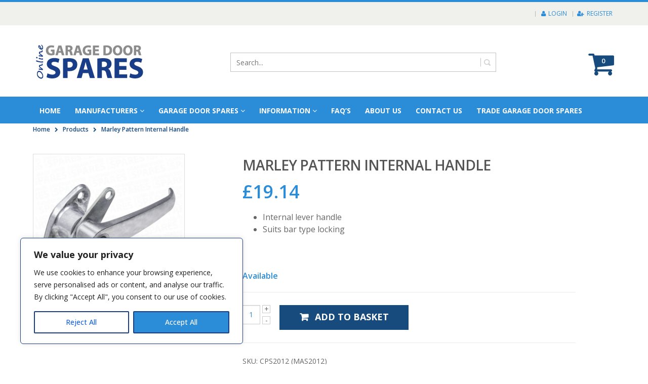

--- FILE ---
content_type: text/html; charset=UTF-8
request_url: https://www.onlinegaragedoorspares.com/product/pattern-internal-handle-3/
body_size: 37361
content:
<!DOCTYPE html>
<html lang="en-GB">
<head>
    <meta charset="utf-8">
    <!--[if IE]><meta http-equiv='X-UA-Compatible' content='IE=edge,chrome=1'><![endif]-->
    <meta name="viewport" content="width=device-width, initial-scale=1, maximum-scale=1" />
    <link rel="profile" href="http://gmpg.org/xfn/11" />
    <link rel="pingback" href="https://www.onlinegaragedoorspares.com/xmlrpc.php" />

        <link rel="shortcut icon" href="//www.onlinegaragedoorspares.com/wp-content/uploads/ogds-icon.png" type="image/x-icon" />
    <link rel="apple-touch-icon-precomposed" href="//www.onlinegaragedoorspares.com/wp-content/uploads/ogds-icon.png">
    <link rel="apple-touch-icon-precomposed" sizes="114x114" href="//www.onlinegaragedoorspares.com/wp-content/uploads/ogds-icon.png">
    <link rel="apple-touch-icon-precomposed" sizes="72x72" href="//www.onlinegaragedoorspares.com/wp-content/uploads/ogds-icon.png">
    <link rel="apple-touch-icon-precomposed" sizes="144x144" href="//www.onlinegaragedoorspares.com/wp-content/uploads/ogds-icon.png">

<title>Marley Internal Garage Door Handle | Garage Door Handles</title>
    <!-- Predictive Search Widget Template -->
    <script type="text/template" id="wc_psearch_itemTpl"><div class="ajax_search_content">
			<div class="result_row">
				<a href="{{= url }}">
					<span class="rs_avatar"><img src="{{= image_url }}" /></span>
					<div class="rs_content_popup">
						{{ if ( type == 'p_sku' ) { }}<span class="rs_name">{{= sku }}</span>{{ } }}
						<span class="rs_name">{{= title }}</span>
						{{ if ( price != null && price != '' ) { }}<span class="rs_price">Price: {{= price }}</span>{{ } }}
						{{ if ( description != null && description != '' ) { }}<span class="rs_description">{{= description }}</span>{{ } }}
					</div>
				</a>
			</div>
		</div>
	</script>
    
    <script type="text/template" id="wc_psearch_footerTpl">
		<div rel="more_result" class="more_result">
			<span>See more search results for '{{= title }}' in:</span>
			{{ if ( description != null && description != '' ) { }}{{= description }}{{ } }}
		</div>
	</script>
    
    
    <!-- This site is running CAOS for WordPress -->
    <style rel="stylesheet" property="stylesheet" type="text/css">
    #header .logo {
        max-width: 350px;
    }
    @media (min-width: 1170px) {
        #header .logo {
            max-width: 350px;
        }
    }
    @media (max-width: 991px) {
        #header .logo {
            max-width: 350px;
        }
    }
    @media (max-width: 767px) {
        #header .logo {
            max-width: 275px;
        }
    }
        </style>
    <meta name='robots' content='max-image-preview:large' />

<!-- SEO Ultimate (http://www.seodesignsolutions.com/wordpress-seo/) -->
	<meta name="description" content="A Marley internal lever garage door handle with press button. Replaces the now discontinued &quot;T&quot; type internal handle with bar locking." />
	<meta name="google-site-verification" content="JRzCDxL2hzMCVAE1fB7Pr9z10PKhjWhU8xpraVWXqUY" />
	<meta name="msvalidate.01" content="342AC9B7C94BDC60CEFA89A69DD9A6C1" />
<!-- /SEO Ultimate -->

<link rel='dns-prefetch' href='//widget.trustpilot.com' />
<link rel='dns-prefetch' href='//use.fontawesome.com' />
<link rel='dns-prefetch' href='//fonts.googleapis.com' />
<link rel='preconnect' href='//www.google-analytics.com' />
<link rel="alternate" type="application/rss+xml" title="Online Garage Door Spares &raquo; Feed" href="https://www.onlinegaragedoorspares.com/feed/" />
<link rel="alternate" type="application/rss+xml" title="Online Garage Door Spares &raquo; Comments Feed" href="https://www.onlinegaragedoorspares.com/comments/feed/" />
<script type="text/javascript">
/* <![CDATA[ */
window._wpemojiSettings = {"baseUrl":"https:\/\/s.w.org\/images\/core\/emoji\/14.0.0\/72x72\/","ext":".png","svgUrl":"https:\/\/s.w.org\/images\/core\/emoji\/14.0.0\/svg\/","svgExt":".svg","source":{"concatemoji":"https:\/\/www.onlinegaragedoorspares.com\/wp-includes\/js\/wp-emoji-release.min.js?ver=6.4.7"}};
/*! This file is auto-generated */
!function(i,n){var o,s,e;function c(e){try{var t={supportTests:e,timestamp:(new Date).valueOf()};sessionStorage.setItem(o,JSON.stringify(t))}catch(e){}}function p(e,t,n){e.clearRect(0,0,e.canvas.width,e.canvas.height),e.fillText(t,0,0);var t=new Uint32Array(e.getImageData(0,0,e.canvas.width,e.canvas.height).data),r=(e.clearRect(0,0,e.canvas.width,e.canvas.height),e.fillText(n,0,0),new Uint32Array(e.getImageData(0,0,e.canvas.width,e.canvas.height).data));return t.every(function(e,t){return e===r[t]})}function u(e,t,n){switch(t){case"flag":return n(e,"\ud83c\udff3\ufe0f\u200d\u26a7\ufe0f","\ud83c\udff3\ufe0f\u200b\u26a7\ufe0f")?!1:!n(e,"\ud83c\uddfa\ud83c\uddf3","\ud83c\uddfa\u200b\ud83c\uddf3")&&!n(e,"\ud83c\udff4\udb40\udc67\udb40\udc62\udb40\udc65\udb40\udc6e\udb40\udc67\udb40\udc7f","\ud83c\udff4\u200b\udb40\udc67\u200b\udb40\udc62\u200b\udb40\udc65\u200b\udb40\udc6e\u200b\udb40\udc67\u200b\udb40\udc7f");case"emoji":return!n(e,"\ud83e\udef1\ud83c\udffb\u200d\ud83e\udef2\ud83c\udfff","\ud83e\udef1\ud83c\udffb\u200b\ud83e\udef2\ud83c\udfff")}return!1}function f(e,t,n){var r="undefined"!=typeof WorkerGlobalScope&&self instanceof WorkerGlobalScope?new OffscreenCanvas(300,150):i.createElement("canvas"),a=r.getContext("2d",{willReadFrequently:!0}),o=(a.textBaseline="top",a.font="600 32px Arial",{});return e.forEach(function(e){o[e]=t(a,e,n)}),o}function t(e){var t=i.createElement("script");t.src=e,t.defer=!0,i.head.appendChild(t)}"undefined"!=typeof Promise&&(o="wpEmojiSettingsSupports",s=["flag","emoji"],n.supports={everything:!0,everythingExceptFlag:!0},e=new Promise(function(e){i.addEventListener("DOMContentLoaded",e,{once:!0})}),new Promise(function(t){var n=function(){try{var e=JSON.parse(sessionStorage.getItem(o));if("object"==typeof e&&"number"==typeof e.timestamp&&(new Date).valueOf()<e.timestamp+604800&&"object"==typeof e.supportTests)return e.supportTests}catch(e){}return null}();if(!n){if("undefined"!=typeof Worker&&"undefined"!=typeof OffscreenCanvas&&"undefined"!=typeof URL&&URL.createObjectURL&&"undefined"!=typeof Blob)try{var e="postMessage("+f.toString()+"("+[JSON.stringify(s),u.toString(),p.toString()].join(",")+"));",r=new Blob([e],{type:"text/javascript"}),a=new Worker(URL.createObjectURL(r),{name:"wpTestEmojiSupports"});return void(a.onmessage=function(e){c(n=e.data),a.terminate(),t(n)})}catch(e){}c(n=f(s,u,p))}t(n)}).then(function(e){for(var t in e)n.supports[t]=e[t],n.supports.everything=n.supports.everything&&n.supports[t],"flag"!==t&&(n.supports.everythingExceptFlag=n.supports.everythingExceptFlag&&n.supports[t]);n.supports.everythingExceptFlag=n.supports.everythingExceptFlag&&!n.supports.flag,n.DOMReady=!1,n.readyCallback=function(){n.DOMReady=!0}}).then(function(){return e}).then(function(){var e;n.supports.everything||(n.readyCallback(),(e=n.source||{}).concatemoji?t(e.concatemoji):e.wpemoji&&e.twemoji&&(t(e.twemoji),t(e.wpemoji)))}))}((window,document),window._wpemojiSettings);
/* ]]> */
</script>
<link rel='stylesheet' id='bxslider-css-css' href='https://www.onlinegaragedoorspares.com/wp-content/plugins/kiwi-logo-carousel/third-party/jquery.bxslider/jquery.bxslider.css?ver=6.4.7' type='text/css' media='' />
<link rel='stylesheet' id='kiwi-logo-carousel-styles-css' href='https://www.onlinegaragedoorspares.com/wp-content/plugins/kiwi-logo-carousel/custom-styles.css?ver=6.4.7' type='text/css' media='' />
<link rel='stylesheet' id='woo-cart-weight-blocks-integration-frontend-css' href='https://www.onlinegaragedoorspares.com/wp-content/plugins/woo-cart-weight/build/style-index.css?ver=1717658864' type='text/css' media='all' />
<link rel='stylesheet' id='woo-cart-weight-blocks-integration-editor-css' href='https://www.onlinegaragedoorspares.com/wp-content/plugins/woo-cart-weight/build/style-index.css?ver=1717658864' type='text/css' media='all' />
<style id='wp-emoji-styles-inline-css' type='text/css'>

	img.wp-smiley, img.emoji {
		display: inline !important;
		border: none !important;
		box-shadow: none !important;
		height: 1em !important;
		width: 1em !important;
		margin: 0 0.07em !important;
		vertical-align: -0.1em !important;
		background: none !important;
		padding: 0 !important;
	}
</style>
<link rel='stylesheet' id='wp-block-library-css' href='https://www.onlinegaragedoorspares.com/wp-includes/css/dist/block-library/style.min.css?ver=6.4.7' type='text/css' media='all' />
<style id='classic-theme-styles-inline-css' type='text/css'>
/*! This file is auto-generated */
.wp-block-button__link{color:#fff;background-color:#32373c;border-radius:9999px;box-shadow:none;text-decoration:none;padding:calc(.667em + 2px) calc(1.333em + 2px);font-size:1.125em}.wp-block-file__button{background:#32373c;color:#fff;text-decoration:none}
</style>
<style id='global-styles-inline-css' type='text/css'>
body{--wp--preset--color--black: #000000;--wp--preset--color--cyan-bluish-gray: #abb8c3;--wp--preset--color--white: #ffffff;--wp--preset--color--pale-pink: #f78da7;--wp--preset--color--vivid-red: #cf2e2e;--wp--preset--color--luminous-vivid-orange: #ff6900;--wp--preset--color--luminous-vivid-amber: #fcb900;--wp--preset--color--light-green-cyan: #7bdcb5;--wp--preset--color--vivid-green-cyan: #00d084;--wp--preset--color--pale-cyan-blue: #8ed1fc;--wp--preset--color--vivid-cyan-blue: #0693e3;--wp--preset--color--vivid-purple: #9b51e0;--wp--preset--gradient--vivid-cyan-blue-to-vivid-purple: linear-gradient(135deg,rgba(6,147,227,1) 0%,rgb(155,81,224) 100%);--wp--preset--gradient--light-green-cyan-to-vivid-green-cyan: linear-gradient(135deg,rgb(122,220,180) 0%,rgb(0,208,130) 100%);--wp--preset--gradient--luminous-vivid-amber-to-luminous-vivid-orange: linear-gradient(135deg,rgba(252,185,0,1) 0%,rgba(255,105,0,1) 100%);--wp--preset--gradient--luminous-vivid-orange-to-vivid-red: linear-gradient(135deg,rgba(255,105,0,1) 0%,rgb(207,46,46) 100%);--wp--preset--gradient--very-light-gray-to-cyan-bluish-gray: linear-gradient(135deg,rgb(238,238,238) 0%,rgb(169,184,195) 100%);--wp--preset--gradient--cool-to-warm-spectrum: linear-gradient(135deg,rgb(74,234,220) 0%,rgb(151,120,209) 20%,rgb(207,42,186) 40%,rgb(238,44,130) 60%,rgb(251,105,98) 80%,rgb(254,248,76) 100%);--wp--preset--gradient--blush-light-purple: linear-gradient(135deg,rgb(255,206,236) 0%,rgb(152,150,240) 100%);--wp--preset--gradient--blush-bordeaux: linear-gradient(135deg,rgb(254,205,165) 0%,rgb(254,45,45) 50%,rgb(107,0,62) 100%);--wp--preset--gradient--luminous-dusk: linear-gradient(135deg,rgb(255,203,112) 0%,rgb(199,81,192) 50%,rgb(65,88,208) 100%);--wp--preset--gradient--pale-ocean: linear-gradient(135deg,rgb(255,245,203) 0%,rgb(182,227,212) 50%,rgb(51,167,181) 100%);--wp--preset--gradient--electric-grass: linear-gradient(135deg,rgb(202,248,128) 0%,rgb(113,206,126) 100%);--wp--preset--gradient--midnight: linear-gradient(135deg,rgb(2,3,129) 0%,rgb(40,116,252) 100%);--wp--preset--font-size--small: 13px;--wp--preset--font-size--medium: 20px;--wp--preset--font-size--large: 36px;--wp--preset--font-size--x-large: 42px;--wp--preset--spacing--20: 0.44rem;--wp--preset--spacing--30: 0.67rem;--wp--preset--spacing--40: 1rem;--wp--preset--spacing--50: 1.5rem;--wp--preset--spacing--60: 2.25rem;--wp--preset--spacing--70: 3.38rem;--wp--preset--spacing--80: 5.06rem;--wp--preset--shadow--natural: 6px 6px 9px rgba(0, 0, 0, 0.2);--wp--preset--shadow--deep: 12px 12px 50px rgba(0, 0, 0, 0.4);--wp--preset--shadow--sharp: 6px 6px 0px rgba(0, 0, 0, 0.2);--wp--preset--shadow--outlined: 6px 6px 0px -3px rgba(255, 255, 255, 1), 6px 6px rgba(0, 0, 0, 1);--wp--preset--shadow--crisp: 6px 6px 0px rgba(0, 0, 0, 1);}:where(.is-layout-flex){gap: 0.5em;}:where(.is-layout-grid){gap: 0.5em;}body .is-layout-flow > .alignleft{float: left;margin-inline-start: 0;margin-inline-end: 2em;}body .is-layout-flow > .alignright{float: right;margin-inline-start: 2em;margin-inline-end: 0;}body .is-layout-flow > .aligncenter{margin-left: auto !important;margin-right: auto !important;}body .is-layout-constrained > .alignleft{float: left;margin-inline-start: 0;margin-inline-end: 2em;}body .is-layout-constrained > .alignright{float: right;margin-inline-start: 2em;margin-inline-end: 0;}body .is-layout-constrained > .aligncenter{margin-left: auto !important;margin-right: auto !important;}body .is-layout-constrained > :where(:not(.alignleft):not(.alignright):not(.alignfull)){max-width: var(--wp--style--global--content-size);margin-left: auto !important;margin-right: auto !important;}body .is-layout-constrained > .alignwide{max-width: var(--wp--style--global--wide-size);}body .is-layout-flex{display: flex;}body .is-layout-flex{flex-wrap: wrap;align-items: center;}body .is-layout-flex > *{margin: 0;}body .is-layout-grid{display: grid;}body .is-layout-grid > *{margin: 0;}:where(.wp-block-columns.is-layout-flex){gap: 2em;}:where(.wp-block-columns.is-layout-grid){gap: 2em;}:where(.wp-block-post-template.is-layout-flex){gap: 1.25em;}:where(.wp-block-post-template.is-layout-grid){gap: 1.25em;}.has-black-color{color: var(--wp--preset--color--black) !important;}.has-cyan-bluish-gray-color{color: var(--wp--preset--color--cyan-bluish-gray) !important;}.has-white-color{color: var(--wp--preset--color--white) !important;}.has-pale-pink-color{color: var(--wp--preset--color--pale-pink) !important;}.has-vivid-red-color{color: var(--wp--preset--color--vivid-red) !important;}.has-luminous-vivid-orange-color{color: var(--wp--preset--color--luminous-vivid-orange) !important;}.has-luminous-vivid-amber-color{color: var(--wp--preset--color--luminous-vivid-amber) !important;}.has-light-green-cyan-color{color: var(--wp--preset--color--light-green-cyan) !important;}.has-vivid-green-cyan-color{color: var(--wp--preset--color--vivid-green-cyan) !important;}.has-pale-cyan-blue-color{color: var(--wp--preset--color--pale-cyan-blue) !important;}.has-vivid-cyan-blue-color{color: var(--wp--preset--color--vivid-cyan-blue) !important;}.has-vivid-purple-color{color: var(--wp--preset--color--vivid-purple) !important;}.has-black-background-color{background-color: var(--wp--preset--color--black) !important;}.has-cyan-bluish-gray-background-color{background-color: var(--wp--preset--color--cyan-bluish-gray) !important;}.has-white-background-color{background-color: var(--wp--preset--color--white) !important;}.has-pale-pink-background-color{background-color: var(--wp--preset--color--pale-pink) !important;}.has-vivid-red-background-color{background-color: var(--wp--preset--color--vivid-red) !important;}.has-luminous-vivid-orange-background-color{background-color: var(--wp--preset--color--luminous-vivid-orange) !important;}.has-luminous-vivid-amber-background-color{background-color: var(--wp--preset--color--luminous-vivid-amber) !important;}.has-light-green-cyan-background-color{background-color: var(--wp--preset--color--light-green-cyan) !important;}.has-vivid-green-cyan-background-color{background-color: var(--wp--preset--color--vivid-green-cyan) !important;}.has-pale-cyan-blue-background-color{background-color: var(--wp--preset--color--pale-cyan-blue) !important;}.has-vivid-cyan-blue-background-color{background-color: var(--wp--preset--color--vivid-cyan-blue) !important;}.has-vivid-purple-background-color{background-color: var(--wp--preset--color--vivid-purple) !important;}.has-black-border-color{border-color: var(--wp--preset--color--black) !important;}.has-cyan-bluish-gray-border-color{border-color: var(--wp--preset--color--cyan-bluish-gray) !important;}.has-white-border-color{border-color: var(--wp--preset--color--white) !important;}.has-pale-pink-border-color{border-color: var(--wp--preset--color--pale-pink) !important;}.has-vivid-red-border-color{border-color: var(--wp--preset--color--vivid-red) !important;}.has-luminous-vivid-orange-border-color{border-color: var(--wp--preset--color--luminous-vivid-orange) !important;}.has-luminous-vivid-amber-border-color{border-color: var(--wp--preset--color--luminous-vivid-amber) !important;}.has-light-green-cyan-border-color{border-color: var(--wp--preset--color--light-green-cyan) !important;}.has-vivid-green-cyan-border-color{border-color: var(--wp--preset--color--vivid-green-cyan) !important;}.has-pale-cyan-blue-border-color{border-color: var(--wp--preset--color--pale-cyan-blue) !important;}.has-vivid-cyan-blue-border-color{border-color: var(--wp--preset--color--vivid-cyan-blue) !important;}.has-vivid-purple-border-color{border-color: var(--wp--preset--color--vivid-purple) !important;}.has-vivid-cyan-blue-to-vivid-purple-gradient-background{background: var(--wp--preset--gradient--vivid-cyan-blue-to-vivid-purple) !important;}.has-light-green-cyan-to-vivid-green-cyan-gradient-background{background: var(--wp--preset--gradient--light-green-cyan-to-vivid-green-cyan) !important;}.has-luminous-vivid-amber-to-luminous-vivid-orange-gradient-background{background: var(--wp--preset--gradient--luminous-vivid-amber-to-luminous-vivid-orange) !important;}.has-luminous-vivid-orange-to-vivid-red-gradient-background{background: var(--wp--preset--gradient--luminous-vivid-orange-to-vivid-red) !important;}.has-very-light-gray-to-cyan-bluish-gray-gradient-background{background: var(--wp--preset--gradient--very-light-gray-to-cyan-bluish-gray) !important;}.has-cool-to-warm-spectrum-gradient-background{background: var(--wp--preset--gradient--cool-to-warm-spectrum) !important;}.has-blush-light-purple-gradient-background{background: var(--wp--preset--gradient--blush-light-purple) !important;}.has-blush-bordeaux-gradient-background{background: var(--wp--preset--gradient--blush-bordeaux) !important;}.has-luminous-dusk-gradient-background{background: var(--wp--preset--gradient--luminous-dusk) !important;}.has-pale-ocean-gradient-background{background: var(--wp--preset--gradient--pale-ocean) !important;}.has-electric-grass-gradient-background{background: var(--wp--preset--gradient--electric-grass) !important;}.has-midnight-gradient-background{background: var(--wp--preset--gradient--midnight) !important;}.has-small-font-size{font-size: var(--wp--preset--font-size--small) !important;}.has-medium-font-size{font-size: var(--wp--preset--font-size--medium) !important;}.has-large-font-size{font-size: var(--wp--preset--font-size--large) !important;}.has-x-large-font-size{font-size: var(--wp--preset--font-size--x-large) !important;}
.wp-block-navigation a:where(:not(.wp-element-button)){color: inherit;}
:where(.wp-block-post-template.is-layout-flex){gap: 1.25em;}:where(.wp-block-post-template.is-layout-grid){gap: 1.25em;}
:where(.wp-block-columns.is-layout-flex){gap: 2em;}:where(.wp-block-columns.is-layout-grid){gap: 2em;}
.wp-block-pullquote{font-size: 1.5em;line-height: 1.6;}
</style>
<link rel='stylesheet' id='powertip-css' href='https://www.onlinegaragedoorspares.com/wp-content/plugins/devvn-image-hotspot/frontend/css/jquery.powertip.min.css?ver=1.2.0' type='text/css' media='all' />
<link rel='stylesheet' id='maps-points-css' href='https://www.onlinegaragedoorspares.com/wp-content/plugins/devvn-image-hotspot/frontend/css/maps_points.css?ver=1.2.3' type='text/css' media='all' />
<link rel='stylesheet' id='rs-plugin-settings-css' href='https://www.onlinegaragedoorspares.com/wp-content/plugins/revslider/public/assets/css/settings.css?ver=5.4.8.3' type='text/css' media='all' />
<style id='rs-plugin-settings-inline-css' type='text/css'>
#rs-demo-id {}
</style>
<link rel='stylesheet' id='animate-css' href='https://www.onlinegaragedoorspares.com/wp-content/plugins/woocommerce-products-predictive-search-pro/assets/css/animate.css?ver=3.5.1' type='text/css' media='all' />
<link rel='stylesheet' id='wc-predictive-search-autocomplete-style-css' href='https://www.onlinegaragedoorspares.com/wp-content/plugins/woocommerce-products-predictive-search-pro/assets/js/ajax-autocomplete/jquery.autocomplete.css?ver=3.6.2' type='text/css' media='all' />
<style id='woocommerce-inline-inline-css' type='text/css'>
.woocommerce form .form-row .required { visibility: visible; }
</style>
<link rel='stylesheet' id='simple-social-icons-font-css' href='https://www.onlinegaragedoorspares.com/wp-content/plugins/simple-social-icons/css/style.css?ver=3.0.2' type='text/css' media='all' />
<link rel='stylesheet' id='notificationx-public-css' href='https://www.onlinegaragedoorspares.com/wp-content/plugins/notificationx/assets/public/css/frontend.css?ver=2.8.12' type='text/css' media='all' />
<link rel='stylesheet' id='dashicons-css' href='https://www.onlinegaragedoorspares.com/wp-includes/css/dashicons.min.css?ver=6.4.7' type='text/css' media='all' />
<link rel='stylesheet' id='bfa-font-awesome-css' href='https://use.fontawesome.com/releases/v5.15.4/css/all.css?ver=2.0.3' type='text/css' media='all' />
<link rel='stylesheet' id='bfa-font-awesome-v4-shim-css' href='https://use.fontawesome.com/releases/v5.15.4/css/v4-shims.css?ver=2.0.3' type='text/css' media='all' />
<style id='bfa-font-awesome-v4-shim-inline-css' type='text/css'>

			@font-face {
				font-family: 'FontAwesome';
				src: url('https://use.fontawesome.com/releases/v5.15.4/webfonts/fa-brands-400.eot'),
				url('https://use.fontawesome.com/releases/v5.15.4/webfonts/fa-brands-400.eot?#iefix') format('embedded-opentype'),
				url('https://use.fontawesome.com/releases/v5.15.4/webfonts/fa-brands-400.woff2') format('woff2'),
				url('https://use.fontawesome.com/releases/v5.15.4/webfonts/fa-brands-400.woff') format('woff'),
				url('https://use.fontawesome.com/releases/v5.15.4/webfonts/fa-brands-400.ttf') format('truetype'),
				url('https://use.fontawesome.com/releases/v5.15.4/webfonts/fa-brands-400.svg#fontawesome') format('svg');
			}

			@font-face {
				font-family: 'FontAwesome';
				src: url('https://use.fontawesome.com/releases/v5.15.4/webfonts/fa-solid-900.eot'),
				url('https://use.fontawesome.com/releases/v5.15.4/webfonts/fa-solid-900.eot?#iefix') format('embedded-opentype'),
				url('https://use.fontawesome.com/releases/v5.15.4/webfonts/fa-solid-900.woff2') format('woff2'),
				url('https://use.fontawesome.com/releases/v5.15.4/webfonts/fa-solid-900.woff') format('woff'),
				url('https://use.fontawesome.com/releases/v5.15.4/webfonts/fa-solid-900.ttf') format('truetype'),
				url('https://use.fontawesome.com/releases/v5.15.4/webfonts/fa-solid-900.svg#fontawesome') format('svg');
			}

			@font-face {
				font-family: 'FontAwesome';
				src: url('https://use.fontawesome.com/releases/v5.15.4/webfonts/fa-regular-400.eot'),
				url('https://use.fontawesome.com/releases/v5.15.4/webfonts/fa-regular-400.eot?#iefix') format('embedded-opentype'),
				url('https://use.fontawesome.com/releases/v5.15.4/webfonts/fa-regular-400.woff2') format('woff2'),
				url('https://use.fontawesome.com/releases/v5.15.4/webfonts/fa-regular-400.woff') format('woff'),
				url('https://use.fontawesome.com/releases/v5.15.4/webfonts/fa-regular-400.ttf') format('truetype'),
				url('https://use.fontawesome.com/releases/v5.15.4/webfonts/fa-regular-400.svg#fontawesome') format('svg');
				unicode-range: U+F004-F005,U+F007,U+F017,U+F022,U+F024,U+F02E,U+F03E,U+F044,U+F057-F059,U+F06E,U+F070,U+F075,U+F07B-F07C,U+F080,U+F086,U+F089,U+F094,U+F09D,U+F0A0,U+F0A4-F0A7,U+F0C5,U+F0C7-F0C8,U+F0E0,U+F0EB,U+F0F3,U+F0F8,U+F0FE,U+F111,U+F118-F11A,U+F11C,U+F133,U+F144,U+F146,U+F14A,U+F14D-F14E,U+F150-F152,U+F15B-F15C,U+F164-F165,U+F185-F186,U+F191-F192,U+F1AD,U+F1C1-F1C9,U+F1CD,U+F1D8,U+F1E3,U+F1EA,U+F1F6,U+F1F9,U+F20A,U+F247-F249,U+F24D,U+F254-F25B,U+F25D,U+F267,U+F271-F274,U+F279,U+F28B,U+F28D,U+F2B5-F2B6,U+F2B9,U+F2BB,U+F2BD,U+F2C1-F2C2,U+F2D0,U+F2D2,U+F2DC,U+F2ED,U+F328,U+F358-F35B,U+F3A5,U+F3D1,U+F410,U+F4AD;
			}
		
</style>
<link rel='stylesheet' id='bsf-Defaults-css' href='https://www.onlinegaragedoorspares.com/wp-content/uploads/smile_fonts/Defaults/Defaults.css?ver=6.4.7' type='text/css' media='all' />
<link rel='stylesheet' id='ultimate-style-min-css' href='https://www.onlinegaragedoorspares.com/wp-content/plugins/Ultimate_VC_Addons/assets/min-css/ultimate.min.css?ver=3.13.4' type='text/css' media='all' />
<link rel='stylesheet' id='porto-plugins-css' href='https://www.onlinegaragedoorspares.com/wp-content/themes/porto/css/plugins.css?ver=6.4.7' type='text/css' media='all' />
<link rel='stylesheet' id='porto-theme-css' href='https://www.onlinegaragedoorspares.com/wp-content/themes/porto/css/theme_1.css?ver=6.4.7' type='text/css' media='all' />
<link rel='stylesheet' id='porto-theme-shop-css' href='https://www.onlinegaragedoorspares.com/wp-content/themes/porto/css/theme_shop_1.css?ver=6.4.7' type='text/css' media='all' />
<link rel='stylesheet' id='masterslider-main-css' href='https://www.onlinegaragedoorspares.com/wp-content/themes/porto/css/masterslider.main.css?ver=6.4.7' type='text/css' media='all' />
<link rel='stylesheet' id='porto-skin-css' href='https://www.onlinegaragedoorspares.com/wp-content/themes/porto/css/skin_1.css?ver=6.4.7' type='text/css' media='all' />
<link rel='stylesheet' id='porto-style-css' href='https://www.onlinegaragedoorspares.com/wp-content/themes/porto/style.css?ver=6.4.7' type='text/css' media='all' />
<link rel='stylesheet' id='porto-google-fonts-css' href='//fonts.googleapis.com/css?family=Open+Sans%3A300%2C300italic%2C400%2C400italic%2C600%2C600italic%2C700%2C700italic%2C800%2C800italic%7CShadows+Into+Light%3A300%2C300italic%2C400%2C400italic%2C600%2C600italic%2C700%2C700italic%2C800%2C800italic%7C&#038;subset=latin%2Cgreek-ext%2Ccyrillic%2Clatin-ext%2Cgreek%2Ccyrillic-ext%2Cvietnamese&#038;ver=6.4.7' type='text/css' media='all' />
<script type="text/javascript" src="https://www.onlinegaragedoorspares.com/wp-includes/js/jquery/jquery.min.js?ver=3.7.1" id="jquery-core-js"></script>
<script type="text/javascript" src="https://www.onlinegaragedoorspares.com/wp-includes/js/jquery/jquery-migrate.min.js?ver=3.4.1" id="jquery-migrate-js"></script>
<script type="text/javascript" id="cookie-law-info-js-extra">
/* <![CDATA[ */
var _ckyConfig = {"_ipData":[],"_assetsURL":"https:\/\/www.onlinegaragedoorspares.com\/wp-content\/plugins\/cookie-law-info\/lite\/frontend\/images\/","_publicURL":"https:\/\/www.onlinegaragedoorspares.com","_expiry":"365","_categories":[{"name":"Necessary","slug":"necessary","isNecessary":true,"ccpaDoNotSell":true,"cookies":[],"active":true,"defaultConsent":{"gdpr":true,"ccpa":true}},{"name":"Functional","slug":"functional","isNecessary":false,"ccpaDoNotSell":true,"cookies":[],"active":true,"defaultConsent":{"gdpr":false,"ccpa":false}},{"name":"Analytics","slug":"analytics","isNecessary":false,"ccpaDoNotSell":true,"cookies":[],"active":true,"defaultConsent":{"gdpr":false,"ccpa":false}},{"name":"Performance","slug":"performance","isNecessary":false,"ccpaDoNotSell":true,"cookies":[],"active":true,"defaultConsent":{"gdpr":false,"ccpa":false}},{"name":"Advertisement","slug":"advertisement","isNecessary":false,"ccpaDoNotSell":true,"cookies":[],"active":true,"defaultConsent":{"gdpr":false,"ccpa":false}}],"_activeLaw":"gdpr","_rootDomain":"","_block":"1","_showBanner":"1","_bannerConfig":{"settings":{"type":"box","preferenceCenterType":"popup","position":"bottom-left","applicableLaw":"gdpr"},"behaviours":{"reloadBannerOnAccept":false,"loadAnalyticsByDefault":false,"animations":{"onLoad":"animate","onHide":"sticky"}},"config":{"revisitConsent":{"status":true,"tag":"revisit-consent","position":"bottom-left","meta":{"url":"#"},"styles":{"background-color":"#0056A7"},"elements":{"title":{"type":"text","tag":"revisit-consent-title","status":true,"styles":{"color":"#0056a7"}}}},"preferenceCenter":{"toggle":{"status":true,"tag":"detail-category-toggle","type":"toggle","states":{"active":{"styles":{"background-color":"#1863DC"}},"inactive":{"styles":{"background-color":"#D0D5D2"}}}}},"categoryPreview":{"status":false,"toggle":{"status":true,"tag":"detail-category-preview-toggle","type":"toggle","states":{"active":{"styles":{"background-color":"#1863DC"}},"inactive":{"styles":{"background-color":"#D0D5D2"}}}}},"videoPlaceholder":{"status":true,"styles":{"background-color":"#000000","border-color":"#000000","color":"#ffffff"}},"readMore":{"status":false,"tag":"readmore-button","type":"link","meta":{"noFollow":true,"newTab":true},"styles":{"color":"#1863DC","background-color":"transparent","border-color":"transparent"}},"showMore":{"status":true,"tag":"show-desc-button","type":"button","styles":{"color":"#1863DC"}},"showLess":{"status":true,"tag":"hide-desc-button","type":"button","styles":{"color":"#1863DC"}},"alwaysActive":{"status":true,"tag":"always-active","styles":{"color":"#008000"}},"manualLinks":{"status":true,"tag":"manual-links","type":"link","styles":{"color":"#1863DC"}},"auditTable":{"status":true},"optOption":{"status":true,"toggle":{"status":true,"tag":"optout-option-toggle","type":"toggle","states":{"active":{"styles":{"background-color":"#1863dc"}},"inactive":{"styles":{"background-color":"#FFFFFF"}}}}}}},"_version":"3.3.6","_logConsent":"1","_tags":[{"tag":"accept-button","styles":{"color":"#FFFFFF","background-color":"#2b8cd7","border-color":"#1a3d87"}},{"tag":"reject-button","styles":{"color":"##2b8cd7","background-color":"transparent","border-color":"#1a3d87"}},{"tag":"settings-button","styles":{"color":"#2b8cd7","background-color":"transparent","border-color":"#1a3d87"}},{"tag":"readmore-button","styles":{"color":"#1863DC","background-color":"transparent","border-color":"transparent"}},{"tag":"donotsell-button","styles":{"color":"#1863DC","background-color":"transparent","border-color":"transparent"}},{"tag":"show-desc-button","styles":{"color":"#1863DC"}},{"tag":"hide-desc-button","styles":{"color":"#1863DC"}},{"tag":"cky-always-active","styles":[]},{"tag":"cky-link","styles":[]},{"tag":"accept-button","styles":{"color":"#FFFFFF","background-color":"#2b8cd7","border-color":"#1a3d87"}},{"tag":"revisit-consent","styles":{"background-color":"#0056A7"}}],"_shortCodes":[{"key":"cky_readmore","content":"<a href=\"#\" class=\"cky-policy\" aria-label=\"Cookie Policy\" target=\"_blank\" rel=\"noopener\" data-cky-tag=\"readmore-button\">Cookie Policy<\/a>","tag":"readmore-button","status":false,"attributes":{"rel":"nofollow","target":"_blank"}},{"key":"cky_show_desc","content":"<button class=\"cky-show-desc-btn\" data-cky-tag=\"show-desc-button\" aria-label=\"Show more\">Show more<\/button>","tag":"show-desc-button","status":true,"attributes":[]},{"key":"cky_hide_desc","content":"<button class=\"cky-show-desc-btn\" data-cky-tag=\"hide-desc-button\" aria-label=\"Show less\">Show less<\/button>","tag":"hide-desc-button","status":true,"attributes":[]},{"key":"cky_optout_show_desc","content":"[cky_optout_show_desc]","tag":"optout-show-desc-button","status":true,"attributes":[]},{"key":"cky_optout_hide_desc","content":"[cky_optout_hide_desc]","tag":"optout-hide-desc-button","status":true,"attributes":[]},{"key":"cky_category_toggle_label","content":"[cky_{{status}}_category_label] [cky_preference_{{category_slug}}_title]","tag":"","status":true,"attributes":[]},{"key":"cky_enable_category_label","content":"Enable","tag":"","status":true,"attributes":[]},{"key":"cky_disable_category_label","content":"Disable","tag":"","status":true,"attributes":[]},{"key":"cky_video_placeholder","content":"<div class=\"video-placeholder-normal\" data-cky-tag=\"video-placeholder\" id=\"[UNIQUEID]\"><p class=\"video-placeholder-text-normal\" data-cky-tag=\"placeholder-title\">Please accept cookies to access this content<\/p><\/div>","tag":"","status":true,"attributes":[]},{"key":"cky_enable_optout_label","content":"Enable","tag":"","status":true,"attributes":[]},{"key":"cky_disable_optout_label","content":"Disable","tag":"","status":true,"attributes":[]},{"key":"cky_optout_toggle_label","content":"[cky_{{status}}_optout_label] [cky_optout_option_title]","tag":"","status":true,"attributes":[]},{"key":"cky_optout_option_title","content":"Do Not Sell or Share My Personal Information","tag":"","status":true,"attributes":[]},{"key":"cky_optout_close_label","content":"Close","tag":"","status":true,"attributes":[]},{"key":"cky_preference_close_label","content":"Close","tag":"","status":true,"attributes":[]}],"_rtl":"","_language":"en","_providersToBlock":[]};
var _ckyStyles = {"css":".cky-overlay{background: #000000; opacity: 0.4; position: fixed; top: 0; left: 0; width: 100%; height: 100%; z-index: 99999999;}.cky-hide{display: none;}.cky-btn-revisit-wrapper{display: flex; align-items: center; justify-content: center; background: #0056a7; width: 45px; height: 45px; border-radius: 50%; position: fixed; z-index: 999999; cursor: pointer;}.cky-revisit-bottom-left{bottom: 15px; left: 15px;}.cky-revisit-bottom-right{bottom: 15px; right: 15px;}.cky-btn-revisit-wrapper .cky-btn-revisit{display: flex; align-items: center; justify-content: center; background: none; border: none; cursor: pointer; position: relative; margin: 0; padding: 0;}.cky-btn-revisit-wrapper .cky-btn-revisit img{max-width: fit-content; margin: 0; height: 30px; width: 30px;}.cky-revisit-bottom-left:hover::before{content: attr(data-tooltip); position: absolute; background: #4e4b66; color: #ffffff; left: calc(100% + 7px); font-size: 12px; line-height: 16px; width: max-content; padding: 4px 8px; border-radius: 4px;}.cky-revisit-bottom-left:hover::after{position: absolute; content: \"\"; border: 5px solid transparent; left: calc(100% + 2px); border-left-width: 0; border-right-color: #4e4b66;}.cky-revisit-bottom-right:hover::before{content: attr(data-tooltip); position: absolute; background: #4e4b66; color: #ffffff; right: calc(100% + 7px); font-size: 12px; line-height: 16px; width: max-content; padding: 4px 8px; border-radius: 4px;}.cky-revisit-bottom-right:hover::after{position: absolute; content: \"\"; border: 5px solid transparent; right: calc(100% + 2px); border-right-width: 0; border-left-color: #4e4b66;}.cky-revisit-hide{display: none;}.cky-consent-container{position: fixed; width: 440px; box-sizing: border-box; z-index: 9999999; border-radius: 6px;}.cky-consent-container .cky-consent-bar{background: #ffffff; border: 1px solid; padding: 20px 26px; box-shadow: 0 -1px 10px 0 #acabab4d; border-radius: 6px;}.cky-box-bottom-left{bottom: 40px; left: 40px;}.cky-box-bottom-right{bottom: 40px; right: 40px;}.cky-box-top-left{top: 40px; left: 40px;}.cky-box-top-right{top: 40px; right: 40px;}.cky-custom-brand-logo-wrapper .cky-custom-brand-logo{width: 100px; height: auto; margin: 0 0 12px 0;}.cky-notice .cky-title{color: #212121; font-weight: 700; font-size: 18px; line-height: 24px; margin: 0 0 12px 0;}.cky-notice-des *,.cky-preference-content-wrapper *,.cky-accordion-header-des *,.cky-gpc-wrapper .cky-gpc-desc *{font-size: 14px;}.cky-notice-des{color: #212121; font-size: 14px; line-height: 24px; font-weight: 400;}.cky-notice-des img{height: 25px; width: 25px;}.cky-consent-bar .cky-notice-des p,.cky-gpc-wrapper .cky-gpc-desc p,.cky-preference-body-wrapper .cky-preference-content-wrapper p,.cky-accordion-header-wrapper .cky-accordion-header-des p,.cky-cookie-des-table li div:last-child p{color: inherit; margin-top: 0; overflow-wrap: break-word;}.cky-notice-des P:last-child,.cky-preference-content-wrapper p:last-child,.cky-cookie-des-table li div:last-child p:last-child,.cky-gpc-wrapper .cky-gpc-desc p:last-child{margin-bottom: 0;}.cky-notice-des a.cky-policy,.cky-notice-des button.cky-policy{font-size: 14px; color: #1863dc; white-space: nowrap; cursor: pointer; background: transparent; border: 1px solid; text-decoration: underline;}.cky-notice-des button.cky-policy{padding: 0;}.cky-notice-des a.cky-policy:focus-visible,.cky-notice-des button.cky-policy:focus-visible,.cky-preference-content-wrapper .cky-show-desc-btn:focus-visible,.cky-accordion-header .cky-accordion-btn:focus-visible,.cky-preference-header .cky-btn-close:focus-visible,.cky-switch input[type=\"checkbox\"]:focus-visible,.cky-footer-wrapper a:focus-visible,.cky-btn:focus-visible{outline: 2px solid #1863dc; outline-offset: 2px;}.cky-btn:focus:not(:focus-visible),.cky-accordion-header .cky-accordion-btn:focus:not(:focus-visible),.cky-preference-content-wrapper .cky-show-desc-btn:focus:not(:focus-visible),.cky-btn-revisit-wrapper .cky-btn-revisit:focus:not(:focus-visible),.cky-preference-header .cky-btn-close:focus:not(:focus-visible),.cky-consent-bar .cky-banner-btn-close:focus:not(:focus-visible){outline: 0;}button.cky-show-desc-btn:not(:hover):not(:active){color: #1863dc; background: transparent;}button.cky-accordion-btn:not(:hover):not(:active),button.cky-banner-btn-close:not(:hover):not(:active),button.cky-btn-revisit:not(:hover):not(:active),button.cky-btn-close:not(:hover):not(:active){background: transparent;}.cky-consent-bar button:hover,.cky-modal.cky-modal-open button:hover,.cky-consent-bar button:focus,.cky-modal.cky-modal-open button:focus{text-decoration: none;}.cky-notice-btn-wrapper{display: flex; justify-content: flex-start; align-items: center; flex-wrap: wrap; margin-top: 16px;}.cky-notice-btn-wrapper .cky-btn{text-shadow: none; box-shadow: none;}.cky-btn{flex: auto; max-width: 100%; font-size: 14px; font-family: inherit; line-height: 24px; padding: 8px; font-weight: 500; margin: 0 8px 0 0; border-radius: 2px; cursor: pointer; text-align: center; text-transform: none; min-height: 0;}.cky-btn:hover{opacity: 0.8;}.cky-btn-customize{color: #1863dc; background: transparent; border: 2px solid #1863dc;}.cky-btn-reject{color: #1863dc; background: transparent; border: 2px solid #1863dc;}.cky-btn-accept{background: #1863dc; color: #ffffff; border: 2px solid #1863dc;}.cky-btn:last-child{margin-right: 0;}@media (max-width: 576px){.cky-box-bottom-left{bottom: 0; left: 0;}.cky-box-bottom-right{bottom: 0; right: 0;}.cky-box-top-left{top: 0; left: 0;}.cky-box-top-right{top: 0; right: 0;}}@media (max-width: 440px){.cky-box-bottom-left, .cky-box-bottom-right, .cky-box-top-left, .cky-box-top-right{width: 100%; max-width: 100%;}.cky-consent-container .cky-consent-bar{padding: 20px 0;}.cky-custom-brand-logo-wrapper, .cky-notice .cky-title, .cky-notice-des, .cky-notice-btn-wrapper{padding: 0 24px;}.cky-notice-des{max-height: 40vh; overflow-y: scroll;}.cky-notice-btn-wrapper{flex-direction: column; margin-top: 0;}.cky-btn{width: 100%; margin: 10px 0 0 0;}.cky-notice-btn-wrapper .cky-btn-customize{order: 2;}.cky-notice-btn-wrapper .cky-btn-reject{order: 3;}.cky-notice-btn-wrapper .cky-btn-accept{order: 1; margin-top: 16px;}}@media (max-width: 352px){.cky-notice .cky-title{font-size: 16px;}.cky-notice-des *{font-size: 12px;}.cky-notice-des, .cky-btn{font-size: 12px;}}.cky-modal.cky-modal-open{display: flex; visibility: visible; -webkit-transform: translate(-50%, -50%); -moz-transform: translate(-50%, -50%); -ms-transform: translate(-50%, -50%); -o-transform: translate(-50%, -50%); transform: translate(-50%, -50%); top: 50%; left: 50%; transition: all 1s ease;}.cky-modal{box-shadow: 0 32px 68px rgba(0, 0, 0, 0.3); margin: 0 auto; position: fixed; max-width: 100%; background: #ffffff; top: 50%; box-sizing: border-box; border-radius: 6px; z-index: 999999999; color: #212121; -webkit-transform: translate(-50%, 100%); -moz-transform: translate(-50%, 100%); -ms-transform: translate(-50%, 100%); -o-transform: translate(-50%, 100%); transform: translate(-50%, 100%); visibility: hidden; transition: all 0s ease;}.cky-preference-center{max-height: 79vh; overflow: hidden; width: 845px; overflow: hidden; flex: 1 1 0; display: flex; flex-direction: column; border-radius: 6px;}.cky-preference-header{display: flex; align-items: center; justify-content: space-between; padding: 22px 24px; border-bottom: 1px solid;}.cky-preference-header .cky-preference-title{font-size: 18px; font-weight: 700; line-height: 24px;}.cky-preference-header .cky-btn-close{margin: 0; cursor: pointer; vertical-align: middle; padding: 0; background: none; border: none; width: 24px; height: 24px; min-height: 0; line-height: 0; text-shadow: none; box-shadow: none;}.cky-preference-header .cky-btn-close img{margin: 0; height: 10px; width: 10px;}.cky-preference-body-wrapper{padding: 0 24px; flex: 1; overflow: auto; box-sizing: border-box;}.cky-preference-content-wrapper,.cky-gpc-wrapper .cky-gpc-desc{font-size: 14px; line-height: 24px; font-weight: 400; padding: 12px 0;}.cky-preference-content-wrapper{border-bottom: 1px solid;}.cky-preference-content-wrapper img{height: 25px; width: 25px;}.cky-preference-content-wrapper .cky-show-desc-btn{font-size: 14px; font-family: inherit; color: #1863dc; text-decoration: none; line-height: 24px; padding: 0; margin: 0; white-space: nowrap; cursor: pointer; background: transparent; border-color: transparent; text-transform: none; min-height: 0; text-shadow: none; box-shadow: none;}.cky-accordion-wrapper{margin-bottom: 10px;}.cky-accordion{border-bottom: 1px solid;}.cky-accordion:last-child{border-bottom: none;}.cky-accordion .cky-accordion-item{display: flex; margin-top: 10px;}.cky-accordion .cky-accordion-body{display: none;}.cky-accordion.cky-accordion-active .cky-accordion-body{display: block; padding: 0 22px; margin-bottom: 16px;}.cky-accordion-header-wrapper{cursor: pointer; width: 100%;}.cky-accordion-item .cky-accordion-header{display: flex; justify-content: space-between; align-items: center;}.cky-accordion-header .cky-accordion-btn{font-size: 16px; font-family: inherit; color: #212121; line-height: 24px; background: none; border: none; font-weight: 700; padding: 0; margin: 0; cursor: pointer; text-transform: none; min-height: 0; text-shadow: none; box-shadow: none;}.cky-accordion-header .cky-always-active{color: #008000; font-weight: 600; line-height: 24px; font-size: 14px;}.cky-accordion-header-des{font-size: 14px; line-height: 24px; margin: 10px 0 16px 0;}.cky-accordion-chevron{margin-right: 22px; position: relative; cursor: pointer;}.cky-accordion-chevron-hide{display: none;}.cky-accordion .cky-accordion-chevron i::before{content: \"\"; position: absolute; border-right: 1.4px solid; border-bottom: 1.4px solid; border-color: inherit; height: 6px; width: 6px; -webkit-transform: rotate(-45deg); -moz-transform: rotate(-45deg); -ms-transform: rotate(-45deg); -o-transform: rotate(-45deg); transform: rotate(-45deg); transition: all 0.2s ease-in-out; top: 8px;}.cky-accordion.cky-accordion-active .cky-accordion-chevron i::before{-webkit-transform: rotate(45deg); -moz-transform: rotate(45deg); -ms-transform: rotate(45deg); -o-transform: rotate(45deg); transform: rotate(45deg);}.cky-audit-table{background: #f4f4f4; border-radius: 6px;}.cky-audit-table .cky-empty-cookies-text{color: inherit; font-size: 12px; line-height: 24px; margin: 0; padding: 10px;}.cky-audit-table .cky-cookie-des-table{font-size: 12px; line-height: 24px; font-weight: normal; padding: 15px 10px; border-bottom: 1px solid; border-bottom-color: inherit; margin: 0;}.cky-audit-table .cky-cookie-des-table:last-child{border-bottom: none;}.cky-audit-table .cky-cookie-des-table li{list-style-type: none; display: flex; padding: 3px 0;}.cky-audit-table .cky-cookie-des-table li:first-child{padding-top: 0;}.cky-cookie-des-table li div:first-child{width: 100px; font-weight: 600; word-break: break-word; word-wrap: break-word;}.cky-cookie-des-table li div:last-child{flex: 1; word-break: break-word; word-wrap: break-word; margin-left: 8px;}.cky-footer-shadow{display: block; width: 100%; height: 40px; background: linear-gradient(180deg, rgba(255, 255, 255, 0) 0%, #ffffff 100%); position: absolute; bottom: calc(100% - 1px);}.cky-footer-wrapper{position: relative;}.cky-prefrence-btn-wrapper{display: flex; flex-wrap: wrap; align-items: center; justify-content: center; padding: 22px 24px; border-top: 1px solid;}.cky-prefrence-btn-wrapper .cky-btn{flex: auto; max-width: 100%; text-shadow: none; box-shadow: none;}.cky-btn-preferences{color: #1863dc; background: transparent; border: 2px solid #1863dc;}.cky-preference-header,.cky-preference-body-wrapper,.cky-preference-content-wrapper,.cky-accordion-wrapper,.cky-accordion,.cky-accordion-wrapper,.cky-footer-wrapper,.cky-prefrence-btn-wrapper{border-color: inherit;}@media (max-width: 845px){.cky-modal{max-width: calc(100% - 16px);}}@media (max-width: 576px){.cky-modal{max-width: 100%;}.cky-preference-center{max-height: 100vh;}.cky-prefrence-btn-wrapper{flex-direction: column;}.cky-accordion.cky-accordion-active .cky-accordion-body{padding-right: 0;}.cky-prefrence-btn-wrapper .cky-btn{width: 100%; margin: 10px 0 0 0;}.cky-prefrence-btn-wrapper .cky-btn-reject{order: 3;}.cky-prefrence-btn-wrapper .cky-btn-accept{order: 1; margin-top: 0;}.cky-prefrence-btn-wrapper .cky-btn-preferences{order: 2;}}@media (max-width: 425px){.cky-accordion-chevron{margin-right: 15px;}.cky-notice-btn-wrapper{margin-top: 0;}.cky-accordion.cky-accordion-active .cky-accordion-body{padding: 0 15px;}}@media (max-width: 352px){.cky-preference-header .cky-preference-title{font-size: 16px;}.cky-preference-header{padding: 16px 24px;}.cky-preference-content-wrapper *, .cky-accordion-header-des *{font-size: 12px;}.cky-preference-content-wrapper, .cky-preference-content-wrapper .cky-show-more, .cky-accordion-header .cky-always-active, .cky-accordion-header-des, .cky-preference-content-wrapper .cky-show-desc-btn, .cky-notice-des a.cky-policy{font-size: 12px;}.cky-accordion-header .cky-accordion-btn{font-size: 14px;}}.cky-switch{display: flex;}.cky-switch input[type=\"checkbox\"]{position: relative; width: 44px; height: 24px; margin: 0; background: #d0d5d2; -webkit-appearance: none; border-radius: 50px; cursor: pointer; outline: 0; border: none; top: 0;}.cky-switch input[type=\"checkbox\"]:checked{background: #1863dc;}.cky-switch input[type=\"checkbox\"]:before{position: absolute; content: \"\"; height: 20px; width: 20px; left: 2px; bottom: 2px; border-radius: 50%; background-color: white; -webkit-transition: 0.4s; transition: 0.4s; margin: 0;}.cky-switch input[type=\"checkbox\"]:after{display: none;}.cky-switch input[type=\"checkbox\"]:checked:before{-webkit-transform: translateX(20px); -ms-transform: translateX(20px); transform: translateX(20px);}@media (max-width: 425px){.cky-switch input[type=\"checkbox\"]{width: 38px; height: 21px;}.cky-switch input[type=\"checkbox\"]:before{height: 17px; width: 17px;}.cky-switch input[type=\"checkbox\"]:checked:before{-webkit-transform: translateX(17px); -ms-transform: translateX(17px); transform: translateX(17px);}}.cky-consent-bar .cky-banner-btn-close{position: absolute; right: 9px; top: 5px; background: none; border: none; cursor: pointer; padding: 0; margin: 0; min-height: 0; line-height: 0; height: 24px; width: 24px; text-shadow: none; box-shadow: none;}.cky-consent-bar .cky-banner-btn-close img{height: 9px; width: 9px; margin: 0;}.cky-notice-group{font-size: 14px; line-height: 24px; font-weight: 400; color: #212121;}.cky-notice-btn-wrapper .cky-btn-do-not-sell{font-size: 14px; line-height: 24px; padding: 6px 0; margin: 0; font-weight: 500; background: none; border-radius: 2px; border: none; cursor: pointer; text-align: left; color: #1863dc; background: transparent; border-color: transparent; box-shadow: none; text-shadow: none;}.cky-consent-bar .cky-banner-btn-close:focus-visible,.cky-notice-btn-wrapper .cky-btn-do-not-sell:focus-visible,.cky-opt-out-btn-wrapper .cky-btn:focus-visible,.cky-opt-out-checkbox-wrapper input[type=\"checkbox\"].cky-opt-out-checkbox:focus-visible{outline: 2px solid #1863dc; outline-offset: 2px;}@media (max-width: 440px){.cky-consent-container{width: 100%;}}@media (max-width: 352px){.cky-notice-des a.cky-policy, .cky-notice-btn-wrapper .cky-btn-do-not-sell{font-size: 12px;}}.cky-opt-out-wrapper{padding: 12px 0;}.cky-opt-out-wrapper .cky-opt-out-checkbox-wrapper{display: flex; align-items: center;}.cky-opt-out-checkbox-wrapper .cky-opt-out-checkbox-label{font-size: 16px; font-weight: 700; line-height: 24px; margin: 0 0 0 12px; cursor: pointer;}.cky-opt-out-checkbox-wrapper input[type=\"checkbox\"].cky-opt-out-checkbox{background-color: #ffffff; border: 1px solid black; width: 20px; height: 18.5px; margin: 0; -webkit-appearance: none; position: relative; display: flex; align-items: center; justify-content: center; border-radius: 2px; cursor: pointer;}.cky-opt-out-checkbox-wrapper input[type=\"checkbox\"].cky-opt-out-checkbox:checked{background-color: #1863dc; border: none;}.cky-opt-out-checkbox-wrapper input[type=\"checkbox\"].cky-opt-out-checkbox:checked::after{left: 6px; bottom: 4px; width: 7px; height: 13px; border: solid #ffffff; border-width: 0 3px 3px 0; border-radius: 2px; -webkit-transform: rotate(45deg); -ms-transform: rotate(45deg); transform: rotate(45deg); content: \"\"; position: absolute; box-sizing: border-box;}.cky-opt-out-checkbox-wrapper.cky-disabled .cky-opt-out-checkbox-label,.cky-opt-out-checkbox-wrapper.cky-disabled input[type=\"checkbox\"].cky-opt-out-checkbox{cursor: no-drop;}.cky-gpc-wrapper{margin: 0 0 0 32px;}.cky-footer-wrapper .cky-opt-out-btn-wrapper{display: flex; flex-wrap: wrap; align-items: center; justify-content: center; padding: 22px 24px;}.cky-opt-out-btn-wrapper .cky-btn{flex: auto; max-width: 100%; text-shadow: none; box-shadow: none;}.cky-opt-out-btn-wrapper .cky-btn-cancel{border: 1px solid #dedfe0; background: transparent; color: #858585;}.cky-opt-out-btn-wrapper .cky-btn-confirm{background: #1863dc; color: #ffffff; border: 1px solid #1863dc;}@media (max-width: 352px){.cky-opt-out-checkbox-wrapper .cky-opt-out-checkbox-label{font-size: 14px;}.cky-gpc-wrapper .cky-gpc-desc, .cky-gpc-wrapper .cky-gpc-desc *{font-size: 12px;}.cky-opt-out-checkbox-wrapper input[type=\"checkbox\"].cky-opt-out-checkbox{width: 16px; height: 16px;}.cky-opt-out-checkbox-wrapper input[type=\"checkbox\"].cky-opt-out-checkbox:checked::after{left: 5px; bottom: 4px; width: 3px; height: 9px;}.cky-gpc-wrapper{margin: 0 0 0 28px;}}.video-placeholder-youtube{background-size: 100% 100%; background-position: center; background-repeat: no-repeat; background-color: #b2b0b059; position: relative; display: flex; align-items: center; justify-content: center; max-width: 100%;}.video-placeholder-text-youtube{text-align: center; align-items: center; padding: 10px 16px; background-color: #000000cc; color: #ffffff; border: 1px solid; border-radius: 2px; cursor: pointer;}.video-placeholder-normal{background-image: url(\"\/wp-content\/plugins\/cookie-law-info\/lite\/frontend\/images\/placeholder.svg\"); background-size: 80px; background-position: center; background-repeat: no-repeat; background-color: #b2b0b059; position: relative; display: flex; align-items: flex-end; justify-content: center; max-width: 100%;}.video-placeholder-text-normal{align-items: center; padding: 10px 16px; text-align: center; border: 1px solid; border-radius: 2px; cursor: pointer;}.cky-rtl{direction: rtl; text-align: right;}.cky-rtl .cky-banner-btn-close{left: 9px; right: auto;}.cky-rtl .cky-notice-btn-wrapper .cky-btn:last-child{margin-right: 8px;}.cky-rtl .cky-notice-btn-wrapper .cky-btn:first-child{margin-right: 0;}.cky-rtl .cky-notice-btn-wrapper{margin-left: 0; margin-right: 15px;}.cky-rtl .cky-prefrence-btn-wrapper .cky-btn{margin-right: 8px;}.cky-rtl .cky-prefrence-btn-wrapper .cky-btn:first-child{margin-right: 0;}.cky-rtl .cky-accordion .cky-accordion-chevron i::before{border: none; border-left: 1.4px solid; border-top: 1.4px solid; left: 12px;}.cky-rtl .cky-accordion.cky-accordion-active .cky-accordion-chevron i::before{-webkit-transform: rotate(-135deg); -moz-transform: rotate(-135deg); -ms-transform: rotate(-135deg); -o-transform: rotate(-135deg); transform: rotate(-135deg);}@media (max-width: 768px){.cky-rtl .cky-notice-btn-wrapper{margin-right: 0;}}@media (max-width: 576px){.cky-rtl .cky-notice-btn-wrapper .cky-btn:last-child{margin-right: 0;}.cky-rtl .cky-prefrence-btn-wrapper .cky-btn{margin-right: 0;}.cky-rtl .cky-accordion.cky-accordion-active .cky-accordion-body{padding: 0 22px 0 0;}}@media (max-width: 425px){.cky-rtl .cky-accordion.cky-accordion-active .cky-accordion-body{padding: 0 15px 0 0;}}.cky-rtl .cky-opt-out-btn-wrapper .cky-btn{margin-right: 12px;}.cky-rtl .cky-opt-out-btn-wrapper .cky-btn:first-child{margin-right: 0;}.cky-rtl .cky-opt-out-checkbox-wrapper .cky-opt-out-checkbox-label{margin: 0 12px 0 0;}"};
/* ]]> */
</script>
<script type="text/javascript" src="https://www.onlinegaragedoorspares.com/wp-content/plugins/cookie-law-info/lite/frontend/js/script.min.js?ver=3.3.6" id="cookie-law-info-js"></script>
<script type="text/javascript" src="https://www.onlinegaragedoorspares.com/wp-content/plugins/fish-and-ships-pro/assets/js/front-fns.min.js?ver=1.5.7" id="wcfns_front_script-js"></script>
<script type="text/javascript" src="https://www.onlinegaragedoorspares.com/wp-content/plugins/revslider/public/assets/js/jquery.themepunch.tools.min.js?ver=5.4.8.3" id="tp-tools-js"></script>
<script type="text/javascript" src="https://www.onlinegaragedoorspares.com/wp-content/plugins/revslider/public/assets/js/jquery.themepunch.revolution.min.js?ver=5.4.8.3" id="revmin-js"></script>
<script type="text/javascript" id="tp-js-js-extra">
/* <![CDATA[ */
var trustpilot_settings = {"key":"5qNh07kBvfBTGXuG","TrustpilotScriptUrl":"https:\/\/invitejs.trustpilot.com\/tp.min.js","IntegrationAppUrl":"\/\/ecommscript-integrationapp.trustpilot.com","PreviewScriptUrl":"\/\/ecommplugins-scripts.trustpilot.com\/v2.1\/js\/preview.min.js","PreviewCssUrl":"\/\/ecommplugins-scripts.trustpilot.com\/v2.1\/css\/preview.min.css","PreviewWPCssUrl":"\/\/ecommplugins-scripts.trustpilot.com\/v2.1\/css\/preview_wp.css","WidgetScriptUrl":"\/\/widget.trustpilot.com\/bootstrap\/v5\/tp.widget.bootstrap.min.js"};
/* ]]> */
</script>
<script type="text/javascript" src="https://www.onlinegaragedoorspares.com/wp-content/plugins/trustpilot-reviews/review/assets/js/headerScript.min.js?ver=1.0&#039; async=&#039;async" id="tp-js-js"></script>
<script type="text/javascript" src="//widget.trustpilot.com/bootstrap/v5/tp.widget.bootstrap.min.js?ver=1.0&#039; async=&#039;async" id="widget-bootstrap-js"></script>
<script type="text/javascript" id="trustbox-js-extra">
/* <![CDATA[ */
var trustbox_settings = {"page":"product","sku":["CPS2012 (MAS2012)","TRUSTPILOT_SKU_VALUE_4358"],"name":"Marley Pattern Internal Handle"};
var trustpilot_trustbox_settings = {"trustboxes":[{"enabled":"enabled","snippet":"[base64]","customizations":"[base64]","defaults":"[base64]","page":"landing","position":"before","corner":"top: #{Y}px; left: #{X}px;","paddingx":"0","paddingy":"0","zindex":"1000","clear":"both","xpaths":"WyJpZChcImhlYWRlclwiKS9ESVZbMV0vRElWWzFdL0RJVlsyXSIsIi8vRElWW0BjbGFzcz1cImhlYWRlci1yaWdodFwiXSIsIi9IVE1MWzFdL0JPRFlbMV0vRElWWzFdL0RJVlsxXS9IRUFERVJbMV0vRElWWzFdL0RJVlsxXS9ESVZbMl0iXQ==","sku":"TRUSTPILOT_SKU_VALUE_16438,CHO9978","name":"Chamberlain Liftmaster MyQ Starter Pack Internet Gateway 828EV & Photocells","widgetName":"Micro Review Count","repeatable":false,"uuid":"c49221e5-c0c2-0770-1a09-9a72329b2efe","error":null,"repeatXpath":{"xpathById":{"prefix":"","suffix":""},"xpathFromRoot":{"prefix":"","suffix":""}},"width":"50%","height":"24px","locale":"en-GB","theme":"light"},{"enabled":"enabled","snippet":"[base64]","customizations":"[base64]","defaults":"[base64]","page":"landing","position":"before","corner":"top: #{Y}px; left: #{X}px;","paddingx":"0","paddingy":"0","zindex":"1000","clear":"both","xpaths":"[base64]","sku":"TRUSTPILOT_SKU_VALUE_16438,CHO9978","name":"Chamberlain Liftmaster MyQ Starter Pack Internet Gateway 828EV & Photocells","widgetName":"Micro Review Count","repeatable":false,"uuid":"17318b44-9840-0157-5f16-407a56a951c8","error":null,"repeatXpath":{"xpathById":{"prefix":"","suffix":""},"xpathFromRoot":{"prefix":"","suffix":""}},"width":"100%","height":"24px","locale":"en-GB"},{"enabled":"enabled","snippet":"[base64]","customizations":"[base64]","defaults":"[base64]","page":"category","position":"before","corner":"top: #{Y}px; left: #{X}px;","paddingx":"0","paddingy":"0","zindex":"1000","clear":"both","xpaths":"WyJpZChcImhlYWRlclwiKS9ESVZbMV0vRElWWzFdL0RJVlsyXSIsIi8vRElWW0BjbGFzcz1cImhlYWRlci1yaWdodFwiXSIsIi9IVE1MWzFdL0JPRFlbMV0vRElWWzFdL0RJVlsxXS9IRUFERVJbMV0vRElWWzFdL0RJVlsxXS9ESVZbMl0iXQ==","sku":"TRUSTPILOT_SKU_VALUE_16438,CHO9978","name":"Chamberlain Liftmaster MyQ Starter Pack Internet Gateway 828EV & Photocells","widgetName":"Micro Review Count","repeatable":false,"uuid":"f5ad5276-3ef8-e6fb-94a1-a1989241a7d2","error":null,"repeatXpath":{"xpathById":{"prefix":"","suffix":""},"xpathFromRoot":{"prefix":"","suffix":""}},"width":"50%","height":"24px","locale":"en-GB"},{"enabled":"enabled","snippet":"[base64]","customizations":"[base64]","defaults":"[base64]","page":"product","position":"before","corner":"top: #{Y}px; left: #{X}px;","paddingx":"0","paddingy":"0","zindex":"1000","clear":"both","xpaths":"WyJpZChcImhlYWRlclwiKS9ESVZbMV0vRElWWzFdL0RJVlsyXSIsIi8vRElWW0BjbGFzcz1cImhlYWRlci1yaWdodFwiXSIsIi9IVE1MWzFdL0JPRFlbMV0vRElWWzFdL0RJVlsxXS9IRUFERVJbMV0vRElWWzFdL0RJVlsxXS9ESVZbMl0iXQ==","sku":"TRUSTPILOT_SKU_VALUE_16438,CHO9978","name":"Chamberlain Liftmaster MyQ Starter Pack Internet Gateway 828EV & Photocells","widgetName":"Micro Review Count","repeatable":false,"uuid":"4bc22f1c-058c-22ca-2094-4018c2881715","error":null,"repeatXpath":{"xpathById":{"prefix":"","suffix":""},"xpathFromRoot":{"prefix":"","suffix":""}},"width":"50%","height":"24px","locale":"en-GB"},{"enabled":"enabled","snippet":"[base64]","customizations":"[base64]","defaults":"[base64]","page":"product","position":"after","corner":"top: #{Y}px; left: #{X}px;","paddingx":"0","paddingy":"15","zindex":"1000","clear":"both","xpaths":"[base64]","sku":"TRUSTPILOT_SKU_VALUE_16438,CHO9978","name":"Chamberlain Liftmaster MyQ Starter Pack Internet Gateway 828EV & Photocells","widgetName":"Micro Review Count","repeatable":false,"uuid":"5347aac0-136b-b51c-84b7-b69d256f5415","error":null,"repeatXpath":{"xpathById":{"prefix":"","suffix":""},"xpathFromRoot":{"prefix":"","suffix":""}},"width":"100%","height":"24px","locale":"en-GB"}]};
/* ]]> */
</script>
<script type="text/javascript" src="https://www.onlinegaragedoorspares.com/wp-content/plugins/trustpilot-reviews/review/assets/js/trustBoxScript.min.js?ver=1.0&#039; async=&#039;async" id="trustbox-js"></script>
<script type="text/javascript" id="wc-single-product-js-extra">
/* <![CDATA[ */
var wc_single_product_params = {"i18n_required_rating_text":"Please select a rating","review_rating_required":"yes","flexslider":{"rtl":false,"animation":"slide","smoothHeight":true,"directionNav":false,"controlNav":"thumbnails","slideshow":false,"animationSpeed":500,"animationLoop":false,"allowOneSlide":false},"zoom_enabled":"","zoom_options":[],"photoswipe_enabled":"","photoswipe_options":{"shareEl":false,"closeOnScroll":false,"history":false,"hideAnimationDuration":0,"showAnimationDuration":0},"flexslider_enabled":""};
/* ]]> */
</script>
<script type="text/javascript" src="https://www.onlinegaragedoorspares.com/wp-content/plugins/woocommerce/assets/js/frontend/single-product.min.js?ver=8.6.1" id="wc-single-product-js" defer="defer" data-wp-strategy="defer"></script>
<script type="text/javascript" src="https://www.onlinegaragedoorspares.com/wp-content/plugins/woocommerce/assets/js/jquery-blockui/jquery.blockUI.min.js?ver=2.7.0-wc.8.6.1" id="jquery-blockui-js" data-wp-strategy="defer"></script>
<script type="text/javascript" src="https://www.onlinegaragedoorspares.com/wp-content/plugins/woocommerce/assets/js/js-cookie/js.cookie.min.js?ver=2.1.4-wc.8.6.1" id="js-cookie-js" data-wp-strategy="defer"></script>
<script type="text/javascript" id="enhanced-ecommerce-google-analytics-js-extra">
/* <![CDATA[ */
var ConvAioGlobal = {"nonce":"b47c531070"};
/* ]]> */
</script>
<script data-cfasync="false" data-no-optimize="1" data-pagespeed-no-defer type="text/javascript" src="https://www.onlinegaragedoorspares.com/wp-content/plugins/enhanced-e-commerce-for-woocommerce-store/public/js/con-gtm-google-analytics.js?ver=7.1.3" id="enhanced-ecommerce-google-analytics-js"></script>
<script data-cfasync="false" data-no-optimize="1" data-pagespeed-no-defer type="text/javascript" id="enhanced-ecommerce-google-analytics-js-after">
/* <![CDATA[ */
tvc_smd={"tvc_wcv":"8.6.1","tvc_wpv":"6.4.7","tvc_eev":"7.1.3","tvc_cnf":{"t_cg":"","t_ec":"","t_ee":"on","t_df":"","t_gUser":"1","t_UAen":"on","t_thr":"6","t_IPA":"1","t_PrivacyPolicy":"1"},"tvc_sub_data":{"sub_id":"","cu_id":"","pl_id":"","ga_tra_option":"","ga_property_id":"","ga_measurement_id":"","ga_ads_id":"","ga_gmc_id":"","ga_gmc_id_p":"","op_gtag_js":"","op_en_e_t":"","op_rm_t_t":"","op_dy_rm_t_t":"","op_li_ga_wi_ads":"","gmc_is_product_sync":"","gmc_is_site_verified":"","gmc_is_domain_claim":"","gmc_product_count":"","fb_pixel_id":"","tracking_method":"gtm","user_gtm_id":"conversios-gtm"}};
/* ]]> */
</script>
<script type="text/javascript" src="https://www.onlinegaragedoorspares.com/wp-content/uploads/caos/455280ea.js?id=G-RKJTXVB5H8" id="caos-gtag-js"></script>
<script type="text/javascript" id="caos-gtag-js-after">
/* <![CDATA[ */
    window.dataLayer = window.dataLayer || [];

    function gtag() {
        dataLayer.push(arguments);
    }

    gtag('js', new Date());
    gtag('config', 'G-RKJTXVB5H8', {"cookie_domain":"www.onlinegaragedoorspares.com","cookie_flags":"samesite=none;secure","allow_google_signals":true});
	
/* ]]> */
</script>
<script type="text/javascript" src="https://www.onlinegaragedoorspares.com/wp-content/plugins/Ultimate_VC_Addons/assets/min-js/ultimate-params.min.js?ver=3.13.4" id="ultimate-vc-params-js"></script>
<script type="text/javascript" src="https://www.onlinegaragedoorspares.com/wp-content/themes/porto/js/plugins.min.js?ver=2.5.7" id="porto-plugins-js"></script>
<script type="text/javascript" src="https://www.onlinegaragedoorspares.com/wp-content/themes/porto/js/blueimp/jquery.blueimp-gallery.min.js?ver=2.5.7" id="jquery-blueimp-gallery-js"></script>
<script type="text/javascript" src="https://www.onlinegaragedoorspares.com/wp-content/themes/porto/js/masterslider.min.js?ver=6.4.7" id="masterslider-core-js"></script>
<script></script><link rel="https://api.w.org/" href="https://www.onlinegaragedoorspares.com/wp-json/" /><link rel="alternate" type="application/json" href="https://www.onlinegaragedoorspares.com/wp-json/wp/v2/product/4358" /><link rel="EditURI" type="application/rsd+xml" title="RSD" href="https://www.onlinegaragedoorspares.com/xmlrpc.php?rsd" />
<meta name="generator" content="WordPress 6.4.7" />
<meta name="generator" content="WooCommerce 8.6.1" />
<link rel="canonical" href="https://www.onlinegaragedoorspares.com/product/pattern-internal-handle-3/" />
<link rel='shortlink' href='https://www.onlinegaragedoorspares.com/?p=4358' />
<link rel="alternate" type="application/json+oembed" href="https://www.onlinegaragedoorspares.com/wp-json/oembed/1.0/embed?url=https%3A%2F%2Fwww.onlinegaragedoorspares.com%2Fproduct%2Fpattern-internal-handle-3%2F" />
<link rel="alternate" type="text/xml+oembed" href="https://www.onlinegaragedoorspares.com/wp-json/oembed/1.0/embed?url=https%3A%2F%2Fwww.onlinegaragedoorspares.com%2Fproduct%2Fpattern-internal-handle-3%2F&#038;format=xml" />
<style></style><style id="cky-style-inline">[data-cky-tag]{visibility:hidden;}</style><style></style><style id="mystickymenu" type="text/css">#mysticky-nav { width:100%; position: static; height: auto !important; }#mysticky-nav.wrapfixed { position:fixed; left: 0px; margin-top:0px;  z-index: 99990; -webkit-transition: 0.3s; -moz-transition: 0.3s; -o-transition: 0.3s; transition: 0.3s; -ms-filter:"progid:DXImageTransform.Microsoft.Alpha(Opacity=90)"; filter: alpha(opacity=90); opacity:0.9; background-color: #f7f5e7;}#mysticky-nav.wrapfixed .myfixed{ background-color: #f7f5e7; position: relative;top: auto;left: auto;right: auto;}#mysticky-nav .myfixed { margin:0 auto; float:none; border:0px; background:none; max-width:100%; }</style>			<style type="text/css">
																															</style>
					<script>
			document.documentElement.className = document.documentElement.className.replace('no-js', 'js');
		</script>
				<style>
			.no-js img.lazyload {
				display: none;
			}

			figure.wp-block-image img.lazyloading {
				min-width: 150px;
			}

						.lazyload, .lazyloading {
				opacity: 0;
			}

			.lazyloaded {
				opacity: 1;
				transition: opacity 400ms;
				transition-delay: 0ms;
			}

					</style>
			<noscript><style>.woocommerce-product-gallery{ opacity: 1 !important; }</style></noscript>
	    <script data-cfasync="false" data-no-optimize="1" data-pagespeed-no-defer>
      var tvc_lc = 'GBP';
    </script>
    <script data-cfasync="false" data-no-optimize="1" data-pagespeed-no-defer>
      var tvc_lc = 'GBP';
    </script>
<script data-cfasync="false" data-pagespeed-no-defer>
      window.dataLayer = window.dataLayer || [];
      dataLayer.push({"event":"begin_datalayer","cov_ga3_propety_id":"UA-4696461-1","cov_remarketing":false,"conv_track_email":"1","conv_track_phone":"1","conv_track_address":"1"});
    </script>    <!-- Google Tag Manager by Conversios-->
    <script>
      (function(w, d, s, l, i) {
        w[l] = w[l] || [];
        w[l].push({
          'gtm.start': new Date().getTime(),
          event: 'gtm.js'
        });
        var f = d.getElementsByTagName(s)[0],
          j = d.createElement(s),
          dl = l != 'dataLayer' ? '&l=' + l : '';
        j.async = true;
        j.src =
          'https://www.googletagmanager.com/gtm.js?id=' + i + dl;
        f.parentNode.insertBefore(j, f);
      })(window, document, 'script', 'dataLayer', 'GTM-K7X94DG');
    </script>
    <!-- End Google Tag Manager -->
    <!-- Google Tag Manager (noscript) -->
    <noscript><iframe src="https://www.googletagmanager.com/ns.html?id=GTM-K7X94DG" height="0" width="0" style="display:none;visibility:hidden"></iframe></noscript>
    <!-- End Google Tag Manager (noscript) -->
        <script>
      (window.gaDevIds = window.gaDevIds || []).push('5CDcaG');
    </script>
      <script data-cfasync="false" data-no-optimize="1" data-pagespeed-no-defer>
      var tvc_lc = 'GBP';
    </script>
    <script data-cfasync="false" data-no-optimize="1" data-pagespeed-no-defer>
      var tvc_lc = 'GBP';
    </script>
<meta name="generator" content="Powered by WPBakery Page Builder - drag and drop page builder for WordPress."/>
<meta name="generator" content="Powered by Slider Revolution 5.4.8.3 - responsive, Mobile-Friendly Slider Plugin for WordPress with comfortable drag and drop interface." />
<script type="text/javascript">function setREVStartSize(e){									
						try{ e.c=jQuery(e.c);var i=jQuery(window).width(),t=9999,r=0,n=0,l=0,f=0,s=0,h=0;
							if(e.responsiveLevels&&(jQuery.each(e.responsiveLevels,function(e,f){f>i&&(t=r=f,l=e),i>f&&f>r&&(r=f,n=e)}),t>r&&(l=n)),f=e.gridheight[l]||e.gridheight[0]||e.gridheight,s=e.gridwidth[l]||e.gridwidth[0]||e.gridwidth,h=i/s,h=h>1?1:h,f=Math.round(h*f),"fullscreen"==e.sliderLayout){var u=(e.c.width(),jQuery(window).height());if(void 0!=e.fullScreenOffsetContainer){var c=e.fullScreenOffsetContainer.split(",");if (c) jQuery.each(c,function(e,i){u=jQuery(i).length>0?u-jQuery(i).outerHeight(!0):u}),e.fullScreenOffset.split("%").length>1&&void 0!=e.fullScreenOffset&&e.fullScreenOffset.length>0?u-=jQuery(window).height()*parseInt(e.fullScreenOffset,0)/100:void 0!=e.fullScreenOffset&&e.fullScreenOffset.length>0&&(u-=parseInt(e.fullScreenOffset,0))}f=u}else void 0!=e.minHeight&&f<e.minHeight&&(f=e.minHeight);e.c.closest(".rev_slider_wrapper").css({height:f})					
						}catch(d){console.log("Failure at Presize of Slider:"+d)}						
					};</script>
<noscript><style> .wpb_animate_when_almost_visible { opacity: 1; }</style></noscript></head>
<body class="product-template-default single single-product postid-4358 full blog-1 theme-porto woocommerce woocommerce-page woocommerce-no-js wpb-js-composer js-comp-ver-7.5 vc_responsive">
    
    <div class="page-wrapper"><!-- page wrapper -->

        
                    <div class="header-wrapper clearfix"><!-- header wrapper -->
                                
                    <header id="header" class="header-1  sticky-menu-header">
        <div class="header-top">
        <div class="container">
            <div class="header-left">
                            </div>
            <div class="header-right">
                <span class="welcome-msg"><span class="trade" style="color: #ff0000; margin-bottom: 0px; padding-right: 40px;font-weight: 700;font-size: 15px;"> WE WON'T BE BEATEN ON PRICE</span>
<h3 style="margin: 0 0;font-weight: 700;font-size: 21px"><a href="tel:08450944852"><span class="phone-number" style="color: #174b7d;"><i class='fa fa-phone'></i> CALL US:</span><span style="color: #2b8cd7;"> 0845 094 4852</span></a></h3>

<aside id="products_predictive_search-2" class="widget widget_products_predictive_search">        <div class="pp_search_container" id="pp_search_container_2" style="  ">
        <div style="display:none" class="chrome_xp"></div>
		<form data-ps-id="2" autocomplete="off" action="//www.onlinegaragedoorspares.com/woocommerce-search/" method="get" class="fr_search_widget" id="fr_pp_search_widget_2">
        	   			<div class="ctr_search">
			<input type="text" id="pp_course_2" onblur="if (this.value == '') {this.value = 'Search...';}" onfocus="if (this.value == 'Search...') {this.value = '';}" value="Search..." name="rs" class="txt_livesearch predictive_search_input ac_input_2" data-ps-id="2" data-ps-default_text="Search..." data-ps-row="16" data-ps-text_lenght="100" data-ps-cat_in="all" data-ps-popup_search_in="{&quot;product&quot;:&quot;5&quot;,&quot;p_sku&quot;:&quot;5&quot;,&quot;p_cat&quot;:&quot;3&quot;,&quot;p_tag&quot;:&quot;0&quot;,&quot;post&quot;:&quot;0&quot;,&quot;page&quot;:&quot;0&quot;}" data-ps-search_in="product" data-ps-search_other="product,p_sku,p_cat" data-ps-show_price="1" autocomplete="off"/>
            <span data-ps-id="2" class="bt_search predictive_search_bt" id="bt_pp_search_2"></span>
            </div>
            <input type="hidden" name="search_in" value="product"/>
            <input type="hidden" name="cat_in" value="all"/>
            <input type="hidden" name="search_other" value="product,p_sku,p_cat"/>
		</form>
        </div>
                <div style="clear:both;"></div>
		    	</aside></span><span class="gap">|</span><ul id="menu-top-menu" class="top-links mega-menu show-arrow"><li id="nav-menu-item-1393" class="menu-item menu-item-type-custom menu-item-object-custom  narrow "><h5> </h5></li>
<li class="menu-item"><a href="https://www.onlinegaragedoorspares.com/my-account/"><i class="fa fa-user"></i>Login</a></li><li class="menu-item"><a href="https://www.onlinegaragedoorspares.com/my-account/"><i class="fa fa-user-plus"></i>Register</a></li></ul>            </div>
        </div>
    </div>
    
    <div class="header-main">
        <div class="container">
            <div class="header-left">
                                <div class="logo">                    <a href="https://www.onlinegaragedoorspares.com/" title="Online Garage Door Spares - " rel="home">
                        <img class="img-responsive standard-logo lazyload" width="" height="" data-src="//www.onlinegaragedoorspares.com/wp-content/uploads/odgs-new-logo.png" alt="Online Garage Door Spares" src="[data-uri]" style="--smush-placeholder-width: 226px; --smush-placeholder-aspect-ratio: 226/81;" /><noscript><img class="img-responsive standard-logo" width="" height="" src="//www.onlinegaragedoorspares.com/wp-content/uploads/odgs-new-logo.png" alt="Online Garage Door Spares" /></noscript><img class="img-responsive retina-logo lazyload" width="" height="" data-src="//www.onlinegaragedoorspares.com/wp-content/uploads/odgs-new-logo.png" alt="Online Garage Door Spares" style="--smush-placeholder-width: 226px; --smush-placeholder-aspect-ratio: 226/81;display:none;" src="[data-uri]" /><noscript><img class="img-responsive retina-logo" width="" height="" src="//www.onlinegaragedoorspares.com/wp-content/uploads/odgs-new-logo.png" alt="Online Garage Door Spares" style="display:none;" /></noscript>                    </a>
                </div>            </div>
            <div class="header-center">
                                <a class="mobile-toggle"><i class="fa fa-reorder"></i></a>
            </div>
            <div class="header-right">
                                <div class="header-minicart">
                            <div id="mini-cart" class="dropdown mini-cart ">
            <div class="dropdown-toggle cart-head cart-head2" data-toggle="dropdown" data-delay="50" data-close-others="false">
                <i class="minicart-icon minicart-icon2"></i>
                                    <span class="cart-items">0</span>
                            </div>
            <div class="dropdown-menu cart-popup widget_shopping_cart">
                <div class="widget_shopping_cart_content">
                    <div class="cart-loading"></div>
                </div>
            </div>
            <script type="text/javascript">
                jQuery(document).ready(function($) {
                    $.ajax({
                        type: 'POST',
                        dataType: 'json',
                        url: theme.ajax_url,
                        data: { action: "porto_refresh_cart_fragment" },
                        success: function( response ) {
                            var fragments = response.fragments;
                            var cart_hash = response.cart_hash;

                            if ( fragments ) {
                                $.each(fragments, function(key, value) {
                                    $(key).replaceWith(value);
                                });
                            }
                            $( 'body' ).trigger( 'wc_fragments_loaded' );
                        }
                    });
                });
            </script>
        </div>
                    </div>
            </div>
        </div>
    </div>

        <div class="main-menu-wrap">
        <div id="main-menu" class="container ">
            <ul id="menu-main-menu" class="main-menu mega-menu show-arrow"><li id="nav-menu-item-1769" class="menu-item menu-item-type-post_type menu-item-object-page menu-item-home  narrow "><a href="https://www.onlinegaragedoorspares.com/" class="">Home</a></li>
<li id="nav-menu-item-1904" class="menu-item menu-item-type-post_type menu-item-object-page menu-item-has-children  has-sub wide  col-3"><a href="https://www.onlinegaragedoorspares.com/manufacturers/" class="">Manufacturers</a>
<div class="popup"><div class="inner" style=";max-width:800px;"><ul class="sub-menu">
	<li id="nav-menu-item-1892" class="menu-item menu-item-type-post_type menu-item-object-page " data-cols="1"><a href="https://www.onlinegaragedoorspares.com/manufacturers/apex-2/" class="">Apex</a></li>
	<li id="nav-menu-item-1898" class="menu-item menu-item-type-post_type menu-item-object-page " data-cols="1"><a href="https://www.onlinegaragedoorspares.com/manufacturers/garador/" class="">Garador</a></li>
	<li id="nav-menu-item-23488" class="menu-item menu-item-type-post_type menu-item-object-page " data-cols="1"><a href="https://www.onlinegaragedoorspares.com/manufacturers/marantec/" class="">Marantec</a></li>
	<li id="nav-menu-item-1893" class="menu-item menu-item-type-post_type menu-item-object-page " data-cols="1"><a href="https://www.onlinegaragedoorspares.com/manufacturers/birtley-2/" class="">Birtley</a></li>
	<li id="nav-menu-item-1899" class="menu-item menu-item-type-post_type menu-item-object-page " data-cols="1"><a href="https://www.onlinegaragedoorspares.com/manufacturers/gliderol-2/" class="">Gliderol</a></li>
	<li id="nav-menu-item-22370" class="menu-item menu-item-type-post_type menu-item-object-page " data-cols="1"><a href="https://www.onlinegaragedoorspares.com/manufacturers/novoferm/" class="">Novoferm</a></li>
	<li id="nav-menu-item-1894" class="menu-item menu-item-type-post_type menu-item-object-page " data-cols="1"><a href="https://www.onlinegaragedoorspares.com/manufacturers/bonsack-2/" class="">Bonsack</a></li>
	<li id="nav-menu-item-1900" class="menu-item menu-item-type-post_type menu-item-object-page " data-cols="1"><a href="https://www.onlinegaragedoorspares.com/manufacturers/haskinsstarfleet/" class="">Haskins and Starfleet</a></li>
	<li id="nav-menu-item-22645" class="menu-item menu-item-type-post_type menu-item-object-page " data-cols="1"><a href="https://www.onlinegaragedoorspares.com/manufacturers/somfy/" class="">Somfy</a></li>
	<li id="nav-menu-item-1895" class="menu-item menu-item-type-post_type menu-item-object-page " data-cols="1"><a href="https://www.onlinegaragedoorspares.com/manufacturers/cardale/" class="">Cardale</a></li>
	<li id="nav-menu-item-1906" class="menu-item menu-item-type-post_type menu-item-object-page " data-cols="1"><a href="https://www.onlinegaragedoorspares.com/manufacturers/henderson/" class="">Spares to suit Henderson</a></li>
	<li id="nav-menu-item-8307" class="menu-item menu-item-type-post_type menu-item-object-page " data-cols="1"><a href="https://www.onlinegaragedoorspares.com/manufacturers/sws-security-products/" class="">SWS Security Products</a></li>
	<li id="nav-menu-item-8221" class="menu-item menu-item-type-post_type menu-item-object-page " data-cols="1"><a href="https://www.onlinegaragedoorspares.com/manufacturers/chamberlain-liftmaster/" class="">Chamberlain Liftmaster</a></li>
	<li id="nav-menu-item-1901" class="menu-item menu-item-type-post_type menu-item-object-page " data-cols="1"><a href="https://www.onlinegaragedoorspares.com/manufacturers/hillaldam-2/" class="">Hillaldam</a></li>
	<li id="nav-menu-item-22419" class="menu-item menu-item-type-post_type menu-item-object-page " data-cols="1"><a href="https://www.onlinegaragedoorspares.com/manufacturers/teckentrup/" class="">Teckentrup</a></li>
	<li id="nav-menu-item-1896" class="menu-item menu-item-type-post_type menu-item-object-page " data-cols="1"><a href="https://www.onlinegaragedoorspares.com/manufacturers/compton-2/" class="">Compton</a></li>
	<li id="nav-menu-item-1902" class="menu-item menu-item-type-post_type menu-item-object-page " data-cols="1"><a href="https://www.onlinegaragedoorspares.com/manufacturers/hormann/" class="">Hormann</a></li>
	<li id="nav-menu-item-2058" class="menu-item menu-item-type-post_type menu-item-object-page " data-cols="1"><a href="https://www.onlinegaragedoorspares.com/manufacturers/weather-defender/" class="">Weather Defender</a></li>
	<li id="nav-menu-item-23018" class="menu-item menu-item-type-post_type menu-item-object-page " data-cols="1"><a href="https://www.onlinegaragedoorspares.com/manufacturers/ellard/" class="">Ellard</a></li>
	<li id="nav-menu-item-1903" class="menu-item menu-item-type-post_type menu-item-object-page " data-cols="1"><a href="https://www.onlinegaragedoorspares.com/manufacturers/king-2/" class="">King</a></li>
	<li id="nav-menu-item-1907" class="menu-item menu-item-type-post_type menu-item-object-page " data-cols="1"><a href="https://www.onlinegaragedoorspares.com/manufacturers/wessexellard/" class="">Wessex and Ellard</a></li>
	<li id="nav-menu-item-1897" class="menu-item menu-item-type-post_type menu-item-object-page " data-cols="1"><a href="https://www.onlinegaragedoorspares.com/manufacturers/filuma-2/" class="">Filuma</a></li>
	<li id="nav-menu-item-22410" class="menu-item menu-item-type-post_type menu-item-object-page " data-cols="1"><a href="https://www.onlinegaragedoorspares.com/manufacturers/garage-door-openers-liftpro/" class="">LiftPro</a></li>
	<li id="nav-menu-item-7897" class="menu-item menu-item-type-post_type menu-item-object-page " data-cols="1"><a href="https://www.onlinegaragedoorspares.com/manufacturers/wurth/" class="">Wurth</a></li>
	<li id="nav-menu-item-22387" class="menu-item menu-item-type-post_type menu-item-object-page " data-cols="1"><a href="https://www.onlinegaragedoorspares.com/manufacturers/fort-doors/" class="">Fort Doors</a></li>
	<li id="nav-menu-item-1905" class="menu-item menu-item-type-post_type menu-item-object-page " data-cols="1"><a href="https://www.onlinegaragedoorspares.com/manufacturers/marley-2/" class="">Marley</a></li>
</ul></div></div>
</li>
<li id="nav-menu-item-1969" class="menu-item menu-item-type-post_type menu-item-object-page menu-item-has-children  has-sub wide  col-4"><a href="https://www.onlinegaragedoorspares.com/garage-door-spares/" class="">Garage Door Spares</a>
<div class="popup"><div class="inner" style=""><ul class="sub-menu">
	<li id="nav-menu-item-5071" class="menu-item menu-item-type-post_type menu-item-object-page " data-cols="1"><a href="https://www.onlinegaragedoorspares.com/automation-accessories/" class="">Automation Accessories</a></li>
	<li id="nav-menu-item-1966" class="menu-item menu-item-type-post_type menu-item-object-page " data-cols="1"><a href="https://www.onlinegaragedoorspares.com/gear-and-locking-sets/" class="">Gear and Locking Sets</a></li>
	<li id="nav-menu-item-8052" class="menu-item menu-item-type-post_type menu-item-object-page " data-cols="1"><a href="https://www.onlinegaragedoorspares.com/consumables/lubricant/" class="">Lubricant</a></li>
	<li id="nav-menu-item-2016" class="menu-item menu-item-type-post_type menu-item-object-page " data-cols="1"><a href="https://www.onlinegaragedoorspares.com/springs-box-units/" class="">Springs and Box Units</a></li>
	<li id="nav-menu-item-2088" class="menu-item menu-item-type-post_type menu-item-object-page " data-cols="1"><a href="https://www.onlinegaragedoorspares.com/batteries/" class="">Batteries</a></li>
	<li id="nav-menu-item-2017" class="menu-item menu-item-type-post_type menu-item-object-page " data-cols="1"><a href="https://www.onlinegaragedoorspares.com/handles-locks/" class="">Handles and Locks</a></li>
	<li id="nav-menu-item-2004" class="menu-item menu-item-type-post_type menu-item-object-page " data-cols="1"><a href="https://www.onlinegaragedoorspares.com/miscellaneous/" class="">Miscellaneous</a></li>
	<li id="nav-menu-item-8051" class="menu-item menu-item-type-post_type menu-item-object-page " data-cols="1"><a href="https://www.onlinegaragedoorspares.com/consumables/tools/" class="">Tools</a></li>
	<li id="nav-menu-item-5047" class="menu-item menu-item-type-post_type menu-item-object-page " data-cols="1"><a href="https://www.onlinegaragedoorspares.com/products-brackets/" class="">Brackets</a></li>
	<li id="nav-menu-item-1967" class="menu-item menu-item-type-post_type menu-item-object-page " data-cols="1"><a href="https://www.onlinegaragedoorspares.com/garage-door-remotes-controllers/" class="">Remotes &#038; Controllers</a></li>
	<li id="nav-menu-item-2032" class="menu-item menu-item-type-post_type menu-item-object-page " data-cols="1"><a href="https://www.onlinegaragedoorspares.com/garage-door-openers/" class="">Operators</a></li>
	<li id="nav-menu-item-8053" class="menu-item menu-item-type-post_type menu-item-object-page " data-cols="1"><a href="https://www.onlinegaragedoorspares.com/tubular-motors/" class="">Tubular Motors</a></li>
	<li id="nav-menu-item-2089" class="menu-item menu-item-type-post_type menu-item-object-page " data-cols="1"><a href="https://www.onlinegaragedoorspares.com/cones-and-cables/" class="">Cone and Cables</a></li>
	<li id="nav-menu-item-1968" class="menu-item menu-item-type-post_type menu-item-object-page " data-cols="1"><a href="https://www.onlinegaragedoorspares.com/ironmongery/" class="">Ironmongery</a></li>
	<li id="nav-menu-item-2062" class="menu-item menu-item-type-post_type menu-item-object-page " data-cols="1"><a href="https://www.onlinegaragedoorspares.com/universal/" class="">Universal Garage Door Spares</a></li>
	<li id="nav-menu-item-7906" class="menu-item menu-item-type-post_type menu-item-object-page " data-cols="1"><a href="https://www.onlinegaragedoorspares.com/consumables/" class="">Consumables</a></li>
	<li id="nav-menu-item-2015" class="menu-item menu-item-type-post_type menu-item-object-page " data-cols="1"><a href="https://www.onlinegaragedoorspares.com/latches-cable-grips/" class="">Latches, Cable and Grips</a></li>
	<li id="nav-menu-item-1971" class="menu-item menu-item-type-post_type menu-item-object-page " data-cols="1"><a href="https://www.onlinegaragedoorspares.com/rollers-spindles/" class="">Rollers and Spindles</a></li>
	<li id="nav-menu-item-2018" class="menu-item menu-item-type-post_type menu-item-object-page " data-cols="1"><a href="https://www.onlinegaragedoorspares.com/new-products/" class="">New Products</a></li>
	<li id="nav-menu-item-7766" class="menu-item menu-item-type-post_type menu-item-object-page " data-cols="1"><a href="https://www.onlinegaragedoorspares.com/garage-door-draught-strips/" class="">Draught Strips</a></li>
	<li id="nav-menu-item-2059" class="menu-item menu-item-type-post_type menu-item-object-page " data-cols="1"><a href="https://www.onlinegaragedoorspares.com/link-arms-anchor-pins/" class="">Link Arms and Anchor Pins</a></li>
	<li id="nav-menu-item-2090" class="menu-item menu-item-type-post_type menu-item-object-page " data-cols="1"><a href="https://www.onlinegaragedoorspares.com/garage-security-products/" class="">Security Products</a></li>
	<li id="nav-menu-item-2061" class="menu-item menu-item-type-post_type menu-item-object-page " data-cols="1"><a href="https://www.onlinegaragedoorspares.com/special-offers/" class="">Special Offers</a></li>
	<li id="nav-menu-item-7780" class="menu-item menu-item-type-post_type menu-item-object-page " data-cols="1"><a href="https://www.onlinegaragedoorspares.com/floor-seals/" class="">Floor Seals</a></li>
	<li id="nav-menu-item-2060" class="menu-item menu-item-type-post_type menu-item-object-page " data-cols="1"><a href="https://www.onlinegaragedoorspares.com/lock-bodies-barrels/" class="">Lock Bodies and Barrels</a></li>
	<li id="nav-menu-item-2033" class="menu-item menu-item-type-post_type menu-item-object-page " data-cols="1"><a href="https://www.onlinegaragedoorspares.com/slotted-angle-fixings/" class="">Slotted Angle and Fixings</a></li>
</ul></div></div>
</li>
<li id="nav-menu-item-6973" class="menu-item menu-item-type-custom menu-item-object-custom menu-item-has-children  has-sub narrow "><a href="#" class="">Information</a>
<div class="popup"><div class="inner" style=""><ul class="sub-menu">
	<li id="nav-menu-item-9806" class="menu-item menu-item-type-post_type menu-item-object-page " data-cols="1"><a title="Hormann Garage Door Spares &#038; Parts" href="https://www.onlinegaragedoorspares.com/hormann-garage-door-spares/" class="">Hormann Garage Door Spares &#038; Parts</a></li>
	<li id="nav-menu-item-6971" class="menu-item menu-item-type-post_type menu-item-object-page " data-cols="1"><a href="https://www.onlinegaragedoorspares.com/downloads/" class="">Downloads</a></li>
	<li id="nav-menu-item-1764" class="menu-item menu-item-type-post_type menu-item-object-page " data-cols="1"><a href="https://www.onlinegaragedoorspares.com/instruction-videos/" class="">Instruction Videos</a></li>
	<li id="nav-menu-item-1760" class="menu-item menu-item-type-post_type menu-item-object-page " data-cols="1"><a href="https://www.onlinegaragedoorspares.com/obsolete-items/" class="">Obsolete Items</a></li>
	<li id="nav-menu-item-23041" class="menu-item menu-item-type-post_type menu-item-object-page " data-cols="1"><a href="https://www.onlinegaragedoorspares.com/garage-door-glossary-of-terms/" class="">Garage Door Glossary of Terms</a></li>
</ul></div></div>
</li>
<li id="nav-menu-item-1765" class="menu-item menu-item-type-post_type menu-item-object-page  narrow "><a href="https://www.onlinegaragedoorspares.com/faqs/" class="">FAQ’s</a></li>
<li id="nav-menu-item-1446" class="menu-item menu-item-type-post_type menu-item-object-page  narrow "><a href="https://www.onlinegaragedoorspares.com/about-us/" class="">About us</a></li>
<li id="nav-menu-item-5290" class="menu-item menu-item-type-post_type menu-item-object-page  narrow "><a href="https://www.onlinegaragedoorspares.com/contact/" class="">Contact Us</a></li>
<li id="nav-menu-item-8509" class="menu-item menu-item-type-post_type menu-item-object-page  narrow "><a href="https://www.onlinegaragedoorspares.com/trade-garage-door-spares/" class="">Trade Garage Door Spares</a></li>
</ul>        </div>
    </div>
    </header>
                            </div><!-- end header wrapper -->
        
        
                <section class="page-top page-header-1">
        <div class="container">
    <div class="row">
        <div class="col-md-12">
                            <div class="breadcrumbs-wrap">
                    <ul class="breadcrumb"><li itemscope itemtype="http://data-vocabulary.org/Breadcrumb"><a itemprop="url" href="https://www.onlinegaragedoorspares.com" ><span itemprop="title">Home</span></a><i class="delimiter"></i></li><li itemscope itemtype="http://data-vocabulary.org/Breadcrumb"><a itemprop="url" href="https://www.onlinegaragedoorspares.com/shop/" ><span itemprop="title">Products</span></a><i class="delimiter"></i></li><li>Marley Pattern Internal Handle</li></ul>                </div>
                        <div class="">
                <h1 class="page-title">Marley Pattern Internal Handle</h1>
            </div>
                    </div>
    </div>
</div>    </section>
    
        <div id="main" class="column1 boxed"><!-- main -->

            
                        <div class="container">
                <div class="row">
            
            <!-- main content -->
            <div class="main-content col-md-12">

                            
	<div id="primary" class="content-area"><main id="main" class="site-main" role="main">
					
			
<div class="woocommerce-notices-wrapper"></div>
<div itemscope itemtype="http://schema.org/Product" id="product-4358" class="post-4358 product type-product status-publish has-post-thumbnail product_cat-manufacturers product_cat-marley first instock taxable shipping-taxable purchasable product-type-simple">

    <div class="product-summary-wrap">
        <div class="row">
            <div class="col-sm-5 summary-before">
                <div class="labels"></div>
<div class="product-images">

    <!-- MasterSlider Main -->
    <div id="product-image-slider-kepzd83o4pfsbtvgqg3vx5n9nk97v2m" class="product-image-slider master-slider hide-ms-nav">

        <div class="ms-slide">
            <img data-src="https://www.onlinegaragedoorspares.com/wp-content/uploads/MAS2012_IMG_2476-copy-600x600.jpg" data-href="https://www.onlinegaragedoorspares.com/wp-content/uploads/MAS2012_IMG_2476-copy.jpg" class="woocommerce-main-image zoom lazyload" alt="Marley Pattern Internal Handle" itemprop="image" content="https://www.onlinegaragedoorspares.com/wp-content/uploads/MAS2012_IMG_2476-copy.jpg" src="[data-uri]" style="--smush-placeholder-width: 600px; --smush-placeholder-aspect-ratio: 600/600;" /><noscript><img src="https://www.onlinegaragedoorspares.com/wp-content/uploads/MAS2012_IMG_2476-copy-600x600.jpg" data-href="https://www.onlinegaragedoorspares.com/wp-content/uploads/MAS2012_IMG_2476-copy.jpg" class="woocommerce-main-image zoom" alt="Marley Pattern Internal Handle" itemprop="image" content="https://www.onlinegaragedoorspares.com/wp-content/uploads/MAS2012_IMG_2476-copy.jpg" /></noscript>        </div>

        
    </div>
    <!-- END MasterSlider Main -->


</div>
<!-- END MasterSlider -->

<script type="text/javascript">

    (function ( $ ) {
        "use strict";

        $(document).ready(function () {
            var product_image_slider = new MasterSlider();

            var $image_slider = $('#product-image-slider-kepzd83o4pfsbtvgqg3vx5n9nk97v2m');
            $image_slider.data('imageSlider', product_image_slider);
            var $product_thumbs = $image_slider.find('.ms-thumb');
            var ms_view = '#product-image-slider-kepzd83o4pfsbtvgqg3vx5n9nk97v2m .ms-view';

                        var zoomConfig = {
                zoomContainer: ms_view,
                responsive: true,
                zoomWindowFadeIn: 300,
                zoomType: 'inner',
                                borderSize: 0,
                cursor: 'grab'
            };
            
            // slider setup
            product_image_slider.setup("product-image-slider-kepzd83o4pfsbtvgqg3vx5n9nk97v2m", {
                layout          : "fillwidth",
                loop            : false,
                autoHeight      : true,
                overPause       : true,
                centerControls  : false,
                speed           : 35,
                preload         : 0,
                parallaxMode    : 'swipe',
                layersMode      : 'full'
            });

            // slider controls
            product_image_slider.control('arrows' ,{ autohide:true });
                                    product_image_slider.control('lightbox');
            
            var sliderLoaded = false;
            var zoomLoading = false;

                        function initProductImageZoom() {
                if (zoomLoading || !sliderLoaded || typeof product_image_slider.api.view == 'undefined' || product_image_slider.api.view.currentSlide == null) return;

                zoomLoading = true;
                var curSlide = product_image_slider.api.view.currentSlide;
                var imgCont = curSlide.$imgcont;
                $(ms_view).find('.zoomContainer').remove();
                var zoomImg = imgCont.find('.zoom');
                var image = new Image();
                var zoomImgSrc = zoomImg.attr( 'src' );
                image.onload = function() {
                    zoomConfig.onZoomedImageLoaded = function() {
                        var elevateZoom = zoomImg.data('elevateZoom');
                        elevateZoom.swaptheimage(zoomImgSrc, zoomImgSrc);
                        zoomLoading = false;
                    };
                    zoomImg.elevateZoom(zoomConfig);
                };
                image.src = zoomImgSrc;
            }
            
            function initProductImageLightBox() {
                $image_slider.find('.ms-lightbox-btn').click(function() {
                    var links = [];
                    var i = 0;
                    var $image_links = $image_slider.find('.zoom');
                    $image_links.each(function() {
                        var slide = {};
                        var $image = $(this);
                        slide.title = $image.attr('alt');
                        if ($image.attr('href'))
                            slide.href = $image.attr('href');
                        else
                        slide.href = $image.attr('data-href');
                        slide.thumbnail = $image.attr('src');
                        links[i] = slide;
                        i++;
                    });
                    var curSlide = product_image_slider.api.view.currentSlide;
                    var imgCont = curSlide.$imgcont;
                    var curImage = imgCont.find('.zoom');
                    var options = {index: $image_links.index(curImage)};
                    blueimp.Gallery(links, options);
                });
            }

            product_image_slider.api.addEventListener(MSSliderEvent.INIT, function() {
                sliderLoaded = true;
                setTimeout(function() {
                    product_image_slider.slideController.locate();
                }, 600);
                                initProductImageZoom();
                                initProductImageLightBox();
                $image_slider.find('.ms-thumblist-fwd').unbind('click').click(function() {
                    product_image_slider.api.next();
                });
                $image_slider.find('.ms-thumblist-bwd').unbind('click').click(function() {
                    product_image_slider.api.previous();
                });

                                product_image_slider.api.view.addEventListener(MSViewEvents.SWIPE_START, function() {
                    $(ms_view).find('.zoomContainer').remove();
                    zoomLoading = false;
                });

                product_image_slider.api.view.addEventListener(MSViewEvents.SWIPE_CANCEL, function() {
                    initProductImageZoom();
                });
                            });

                        product_image_slider.api.addEventListener(MSSliderEvent.CHANGE_END, function() {
                initProductImageZoom();
            });
            
            product_image_slider.api.addEventListener(MSSliderEvent.RESIZE, function() {
                                initProductImageZoom();
                                var $product_thumb = $($product_thumbs.get(0));
                var thumb_padding = parseInt($product_thumb.closest('.ms-thumb-frame').css('border-left-width')) + parseInt($product_thumb.closest('.ms-thumb-frame').css('padding-left'));
                var thumb_width = parseInt(($image_slider.width() - 24 - thumb_padding * 6) / 4) - 0.01;
                $product_thumbs.css('width', thumb_width);
            });
        });

    })(jQuery);
</script>
            </div>

            <div class="col-sm-7 summary entry-summary">
                <h1 itemprop="name" class="product_title entry-title">
        Marley Pattern Internal Handle    </h1>
<p class="price"><span class="woocommerce-Price-amount amount"><bdi><span class="woocommerce-Price-currencySymbol">&pound;</span>19.14</bdi></span></p>
<div class="description" itemprop="description">
	<ul>
<li>Internal lever handle</li>
<li>Suits bar type locking</li>
</ul>
</div>
<p class="stock in-stock">Available</p>

	
	<form class="cart" method="post" enctype='multipart/form-data'>
	 	
	 	<div class="quantity"><input type="number" step="1" min="1" max="5" name="quantity" value="1" title="Qty" class="input-text qty text" /></div>

	 	<input type="hidden" name="add-to-cart" value="4358" />

	 	<button type="submit" class="single_add_to_cart_button button alt">Add to basket</button>

			</form>

	
<div class="product_meta">

	
	
		<span class="sku_wrapper">SKU: <span class="sku">CPS2012 (MAS2012)</span></span>

	
	<span class="posted_in">Categories: <a href="https://www.onlinegaragedoorspares.com/product-category/manufacturers/" rel="tag">Manufacturers</a>, <a href="https://www.onlinegaragedoorspares.com/product-category/manufacturers/marley/" rel="tag">Marley</a></span>
	
	
</div>
            </div>
        </div>
    </div><!-- .summary -->

	
    <div class="woocommerce-tabs woocommerce-tabs-6hkvpbl1k2uh7514kd10an6u0ict42t" id="product-tab">
        <ul class="resp-tabs-list">
            <li aria-controls="tab-description">
                    Description                </li>
        </ul>
        <div class="resp-tabs-container">
            
                <div class="tab-content" id="tab-description">
                    
	<h2>Description</h2>

<h2>Pattern Marley Internal Garage Door Handle</h2>
<p>A compatible cast alloy lever type internal handle with press button operation to replace the now discontinued &#8220;T&#8221; type internal handle as fitted to Marley garage doors with bar type locking.</p>
<p>Silver finish.</p>
                </div>

            
            
            
        </div>
    </div>

    <script type="text/javascript">
        /* <![CDATA[ */
        jQuery(function($) {
            $('.woocommerce-tabs-6hkvpbl1k2uh7514kd10an6u0ict42t').easyResponsiveTabs({
                type: 'default', //Types: default, vertical, accordion
                width: 'auto', //auto or any width like 600px
                fit: true,   // 100% fit in a container
                activate: function(event) { // Callback function if tab is switched

                }
            });

                        // go to reviews, write a review
            $('.woocommerce-review-link, .woocommerce-write-review-link').click(function(e) {
                var recalc_pos = false;
                if ($('#content #tab-reviews').css('display') != 'block') {
                    recalc_pos = true;
                }
                if ($("h2[aria-controls=tab_item-0]").length && $("h2[aria-controls=tab_item-0]").next().css('display') == 'none')
                    $("h2[aria-controls=tab_item-0]").click();
                else if ($("li[aria-controls=tab_item-0]").length && $("li[aria-controls=tab_item-0]").next().css('display') == 'none')
                    $("li[aria-controls=tab_item-0]").click();

                var target = $(this.hash);
                if (target.length) {
                    e.preventDefault();

                    var delay = 1;
                    if ($(window).scrollTop() < theme.StickyHeader.sticky_pos) {
                        delay += 250;
                        $('html, body').animate({
                            scrollTop: theme.StickyHeader.sticky_pos + 1
                        }, 200);
                    }
                    setTimeout(function() {
                        $('html, body').stop().animate({
                            scrollTop: target.offset().top - theme.StickyHeader.sticky_height - theme.StickyHeader.adminbar_height - 14
                        }, 600, 'easeOutQuad');
                    }, delay);

                    return false;
                }
            });
            // Open review form lightbox if accessed via anchor
            if ( window.location.hash == '#review_form' || window.location.hash == '#reviews' || window.location.hash.indexOf('#comment-') != -1 ) {
                setTimeout(function() {
                    if ($("h2[aria-controls=tab_item-0]").next().css('display') == 'none') {
                        $("h2[aria-controls=tab_item-0]").click();
                        var target = $(window.location.hash);
                        if (target.length) {
                            var delay = 1;
                            if ($(window).scrollTop() < theme.StickyHeader.sticky_pos) {
                                delay += 250;
                                $('html, body').animate({
                                    scrollTop: theme.StickyHeader.sticky_pos + 1
                                }, 200);
                            }
                            setTimeout(function() {
                                $('html, body').stop().animate({
                                    scrollTop: target.offset().top - theme.StickyHeader.sticky_height - theme.StickyHeader.adminbar_height - 14
                                }, 600, 'easeOutQuad');
                            }, delay);
                        }
                    }
                }, 200);
            }
                    });
        /* ]]> */
    </script>


	<div class="related products">

		<h2 class="slider-title"><span class="inline-title">Related Products</span><span class="line"></span></h2>

        <div class="slider-wrapper">

            <ul class="products  products-slider  pcols-lg-4 pcols-md-4 pcols-xs-2 pcols-ls-1  pwidth-lg-4 pwidth-md-4 pwidth-xs-2 pwidth-ls-1" data-cols-lg="4" data-cols-md="4" data-cols-xs="2" data-cols-ls="1">
            
                <li class="first pcols-lg-first pcols-md-first pcols-xs-first post-3966 product type-product status-publish has-post-thumbnail product_cat-brackets product_cat-brackets-garador product_cat-garador product_cat-manufacturers product_cat-garage-door-spares instock taxable shipping-taxable purchasable product-type-simple">

	
    <div class="product-image">
        <a href="https://www.onlinegaragedoorspares.com/product/genuine-garador-rfrdrdc-spring-anchor-bracket-s10800008/">
            <div class="labels"><div data-link="https://www.onlinegaragedoorspares.com/cart/" class="viewcart viewcart2 viewcart-3966" title="View Cart"></div></div><div class="inner"><img width="300" height="300" src="https://www.onlinegaragedoorspares.com/wp-content/uploads/GAS3915-4168-copy-300x300.jpg" class=" wp-post-image" alt="Genuine Garador R/FR/DR/DC Spring Anchor Bracket" decoding="async" fetchpriority="high" srcset="https://www.onlinegaragedoorspares.com/wp-content/uploads/GAS3915-4168-copy-300x300.jpg 300w, https://www.onlinegaragedoorspares.com/wp-content/uploads/GAS3915-4168-copy-100x100.jpg 100w, https://www.onlinegaragedoorspares.com/wp-content/uploads/GAS3915-4168-copy-600x600.jpg 600w, https://www.onlinegaragedoorspares.com/wp-content/uploads/GAS3915-4168-copy-150x150.jpg 150w, https://www.onlinegaragedoorspares.com/wp-content/uploads/GAS3915-4168-copy-768x768.jpg 768w, https://www.onlinegaragedoorspares.com/wp-content/uploads/GAS3915-4168-copy-180x180.jpg 180w, https://www.onlinegaragedoorspares.com/wp-content/uploads/GAS3915-4168-copy-560x560.jpg 560w, https://www.onlinegaragedoorspares.com/wp-content/uploads/GAS3915-4168-copy-367x367.jpg 367w, https://www.onlinegaragedoorspares.com/wp-content/uploads/GAS3915-4168-copy-450x450.jpg 450w, https://www.onlinegaragedoorspares.com/wp-content/uploads/GAS3915-4168-copy-85x85.jpg 85w, https://www.onlinegaragedoorspares.com/wp-content/uploads/GAS3915-4168-copy-50x50.jpg 50w, https://www.onlinegaragedoorspares.com/wp-content/uploads/GAS3915-4168-copy.jpg 800w" sizes="(max-width: 300px) 100vw, 300px" /></div>        </a>

        <div class="links-on-image">
            <div class="add-links-wrap">
    <div class="add-links no-effect clearfix">
        <a href="?add-to-cart=3966" rel="nofollow" data-product_id="3966" data-product_sku="GAS3915" data-quantity="1" class="button add_to_cart_button product_type_simple">Add to basket</a>    </div>
</div>        </div>
    </div>

            <a class="product-loop-title" href="https://www.onlinegaragedoorspares.com/product/genuine-garador-rfrdrdc-spring-anchor-bracket-s10800008/"><h2 class="woocommerce-loop-product__title">Genuine Garador R/FR/DR/DC Spring Anchor Bracket S10800008</h2></a>    
    
	<span class="price"><span class="woocommerce-Price-amount amount"><bdi><span class="woocommerce-Price-currencySymbol">&pound;</span>17.56</bdi></span></span>
SKU: GAS3915
    <div class="add-links-wrap">
    <div class="add-links no-effect clearfix">
        <a href="?add-to-cart=3966" rel="nofollow" data-product_id="3966" data-product_sku="GAS3915" data-quantity="1" class="button add_to_cart_button product_type_simple">Add to basket</a>    </div>
</div>
</li>
            
                <li class="post-3978 product type-product status-publish has-post-thumbnail product_cat-cables-rums product_cat-filuma product_cat-manufacturers product_cat-garage-door-spares  instock taxable shipping-taxable purchasable product-type-simple">

	
    <div class="product-image">
        <a href="https://www.onlinegaragedoorspares.com/product/pair-of-cables-to-suit-4-panel-doors/">
            <div class="labels"><div data-link="https://www.onlinegaragedoorspares.com/cart/" class="viewcart viewcart2 viewcart-3978" title="View Cart"></div></div><div class="inner"><img width="300" height="300" data-src="https://www.onlinegaragedoorspares.com/wp-content/uploads/FIS1000_20180926_140157-copy-300x300.jpg" class="wp-post-image lazyload" alt="Pair of Cables to suit 4 panel doors" decoding="async" data-srcset="https://www.onlinegaragedoorspares.com/wp-content/uploads/FIS1000_20180926_140157-copy-300x300.jpg 300w, https://www.onlinegaragedoorspares.com/wp-content/uploads/FIS1000_20180926_140157-copy-100x100.jpg 100w, https://www.onlinegaragedoorspares.com/wp-content/uploads/FIS1000_20180926_140157-copy-600x600.jpg 600w, https://www.onlinegaragedoorspares.com/wp-content/uploads/FIS1000_20180926_140157-copy-150x150.jpg 150w, https://www.onlinegaragedoorspares.com/wp-content/uploads/FIS1000_20180926_140157-copy-768x768.jpg 768w, https://www.onlinegaragedoorspares.com/wp-content/uploads/FIS1000_20180926_140157-copy-180x180.jpg 180w, https://www.onlinegaragedoorspares.com/wp-content/uploads/FIS1000_20180926_140157-copy-560x560.jpg 560w, https://www.onlinegaragedoorspares.com/wp-content/uploads/FIS1000_20180926_140157-copy-367x367.jpg 367w, https://www.onlinegaragedoorspares.com/wp-content/uploads/FIS1000_20180926_140157-copy-450x450.jpg 450w, https://www.onlinegaragedoorspares.com/wp-content/uploads/FIS1000_20180926_140157-copy-85x85.jpg 85w, https://www.onlinegaragedoorspares.com/wp-content/uploads/FIS1000_20180926_140157-copy-50x50.jpg 50w, https://www.onlinegaragedoorspares.com/wp-content/uploads/FIS1000_20180926_140157-copy.jpg 800w" data-sizes="(max-width: 300px) 100vw, 300px" src="[data-uri]" style="--smush-placeholder-width: 300px; --smush-placeholder-aspect-ratio: 300/300;" /><noscript><img width="300" height="300" src="https://www.onlinegaragedoorspares.com/wp-content/uploads/FIS1000_20180926_140157-copy-300x300.jpg" class=" wp-post-image" alt="Pair of Cables to suit 4 panel doors" decoding="async" srcset="https://www.onlinegaragedoorspares.com/wp-content/uploads/FIS1000_20180926_140157-copy-300x300.jpg 300w, https://www.onlinegaragedoorspares.com/wp-content/uploads/FIS1000_20180926_140157-copy-100x100.jpg 100w, https://www.onlinegaragedoorspares.com/wp-content/uploads/FIS1000_20180926_140157-copy-600x600.jpg 600w, https://www.onlinegaragedoorspares.com/wp-content/uploads/FIS1000_20180926_140157-copy-150x150.jpg 150w, https://www.onlinegaragedoorspares.com/wp-content/uploads/FIS1000_20180926_140157-copy-768x768.jpg 768w, https://www.onlinegaragedoorspares.com/wp-content/uploads/FIS1000_20180926_140157-copy-180x180.jpg 180w, https://www.onlinegaragedoorspares.com/wp-content/uploads/FIS1000_20180926_140157-copy-560x560.jpg 560w, https://www.onlinegaragedoorspares.com/wp-content/uploads/FIS1000_20180926_140157-copy-367x367.jpg 367w, https://www.onlinegaragedoorspares.com/wp-content/uploads/FIS1000_20180926_140157-copy-450x450.jpg 450w, https://www.onlinegaragedoorspares.com/wp-content/uploads/FIS1000_20180926_140157-copy-85x85.jpg 85w, https://www.onlinegaragedoorspares.com/wp-content/uploads/FIS1000_20180926_140157-copy-50x50.jpg 50w, https://www.onlinegaragedoorspares.com/wp-content/uploads/FIS1000_20180926_140157-copy.jpg 800w" sizes="(max-width: 300px) 100vw, 300px" /></noscript></div>        </a>

        <div class="links-on-image">
            <div class="add-links-wrap">
    <div class="add-links no-effect clearfix">
        <a href="?add-to-cart=3978" rel="nofollow" data-product_id="3978" data-product_sku="FIS1000" data-quantity="1" class="button add_to_cart_button product_type_simple">Add to basket</a>    </div>
</div>        </div>
    </div>

            <a class="product-loop-title" href="https://www.onlinegaragedoorspares.com/product/pair-of-cables-to-suit-4-panel-doors/"><h2 class="woocommerce-loop-product__title">Pair of Cables to suit 4 panel doors</h2></a>    
        <div class="description">
        <p><span style="color: #ff0000;"><strong>This is not a stock item so will need to be ordered with a lead time of 4-5 working days.</strong></span></p>
<ul>
<li>Cables for four panels high</li>
<li>Suits Filuma domestic sectional garage doors</li>
<li>Pair</li>
</ul>
    </div>
    
	<span class="price"><span class="woocommerce-Price-amount amount"><bdi><span class="woocommerce-Price-currencySymbol">&pound;</span>68.40</bdi></span></span>
SKU: FIS1000
    <div class="add-links-wrap">
    <div class="add-links no-effect clearfix">
        <a href="?add-to-cart=3978" rel="nofollow" data-product_id="3978" data-product_sku="FIS1000" data-quantity="1" class="button add_to_cart_button product_type_simple">Add to basket</a>    </div>
</div>
</li>
            
                <li class="pcols-xs-first post-3998 product type-product status-publish has-post-thumbnail product_cat-cables-cardale product_cat-cables-rums product_cat-cardale product_cat-manufacturers product_cat-garage-door-spares  instock taxable shipping-taxable purchasable product-type-simple">

	
    <div class="product-image">
        <a href="https://www.onlinegaragedoorspares.com/product/pattern-mk1-twin-spring-drum-cables/">
            <div class="labels"><div data-link="https://www.onlinegaragedoorspares.com/cart/" class="viewcart viewcart2 viewcart-3998" title="View Cart"></div></div><div class="inner"><img width="300" height="300" data-src="https://www.onlinegaragedoorspares.com/wp-content/uploads/CAS1015_MG_3064-copy-300x300.jpg" class="wp-post-image lazyload" alt="Pattern Mk1 Twin Spring Drum Cables" decoding="async" data-srcset="https://www.onlinegaragedoorspares.com/wp-content/uploads/CAS1015_MG_3064-copy-300x300.jpg 300w, https://www.onlinegaragedoorspares.com/wp-content/uploads/CAS1015_MG_3064-copy-100x100.jpg 100w, https://www.onlinegaragedoorspares.com/wp-content/uploads/CAS1015_MG_3064-copy-600x600.jpg 600w, https://www.onlinegaragedoorspares.com/wp-content/uploads/CAS1015_MG_3064-copy-150x150.jpg 150w, https://www.onlinegaragedoorspares.com/wp-content/uploads/CAS1015_MG_3064-copy-768x768.jpg 768w, https://www.onlinegaragedoorspares.com/wp-content/uploads/CAS1015_MG_3064-copy-180x180.jpg 180w, https://www.onlinegaragedoorspares.com/wp-content/uploads/CAS1015_MG_3064-copy-560x560.jpg 560w, https://www.onlinegaragedoorspares.com/wp-content/uploads/CAS1015_MG_3064-copy-367x367.jpg 367w, https://www.onlinegaragedoorspares.com/wp-content/uploads/CAS1015_MG_3064-copy-450x450.jpg 450w, https://www.onlinegaragedoorspares.com/wp-content/uploads/CAS1015_MG_3064-copy-85x85.jpg 85w, https://www.onlinegaragedoorspares.com/wp-content/uploads/CAS1015_MG_3064-copy-50x50.jpg 50w, https://www.onlinegaragedoorspares.com/wp-content/uploads/CAS1015_MG_3064-copy.jpg 800w" data-sizes="(max-width: 300px) 100vw, 300px" src="[data-uri]" style="--smush-placeholder-width: 300px; --smush-placeholder-aspect-ratio: 300/300;" /><noscript><img width="300" height="300" src="https://www.onlinegaragedoorspares.com/wp-content/uploads/CAS1015_MG_3064-copy-300x300.jpg" class=" wp-post-image" alt="Pattern Mk1 Twin Spring Drum Cables" decoding="async" srcset="https://www.onlinegaragedoorspares.com/wp-content/uploads/CAS1015_MG_3064-copy-300x300.jpg 300w, https://www.onlinegaragedoorspares.com/wp-content/uploads/CAS1015_MG_3064-copy-100x100.jpg 100w, https://www.onlinegaragedoorspares.com/wp-content/uploads/CAS1015_MG_3064-copy-600x600.jpg 600w, https://www.onlinegaragedoorspares.com/wp-content/uploads/CAS1015_MG_3064-copy-150x150.jpg 150w, https://www.onlinegaragedoorspares.com/wp-content/uploads/CAS1015_MG_3064-copy-768x768.jpg 768w, https://www.onlinegaragedoorspares.com/wp-content/uploads/CAS1015_MG_3064-copy-180x180.jpg 180w, https://www.onlinegaragedoorspares.com/wp-content/uploads/CAS1015_MG_3064-copy-560x560.jpg 560w, https://www.onlinegaragedoorspares.com/wp-content/uploads/CAS1015_MG_3064-copy-367x367.jpg 367w, https://www.onlinegaragedoorspares.com/wp-content/uploads/CAS1015_MG_3064-copy-450x450.jpg 450w, https://www.onlinegaragedoorspares.com/wp-content/uploads/CAS1015_MG_3064-copy-85x85.jpg 85w, https://www.onlinegaragedoorspares.com/wp-content/uploads/CAS1015_MG_3064-copy-50x50.jpg 50w, https://www.onlinegaragedoorspares.com/wp-content/uploads/CAS1015_MG_3064-copy.jpg 800w" sizes="(max-width: 300px) 100vw, 300px" /></noscript></div>        </a>

        <div class="links-on-image">
            <div class="add-links-wrap">
    <div class="add-links no-effect clearfix">
        <a href="?add-to-cart=3998" rel="nofollow" data-product_id="3998" data-product_sku="CAS1015" data-quantity="1" class="button add_to_cart_button product_type_simple">Add to basket</a>    </div>
</div>        </div>
    </div>

            <a class="product-loop-title" href="https://www.onlinegaragedoorspares.com/product/pattern-mk1-twin-spring-drum-cables/"><h2 class="woocommerce-loop-product__title">Pattern Mk1 Twin Spring Drum Cables</h2></a>    
        <div class="description">
        <ul>
<li>Cardale cables</li>
<li>Suits twin spring drums Mk1</li>
<li>Pairs</li>
</ul>
    </div>
    
	<span class="price"><span class="woocommerce-Price-amount amount"><bdi><span class="woocommerce-Price-currencySymbol">&pound;</span>21.60</bdi></span></span>
SKU: CAS1015
    <div class="add-links-wrap">
    <div class="add-links no-effect clearfix">
        <a href="?add-to-cart=3998" rel="nofollow" data-product_id="3998" data-product_sku="CAS1015" data-quantity="1" class="button add_to_cart_button product_type_simple">Add to basket</a>    </div>
</div>
</li>
            
                <li class="post-4006 product type-product status-publish has-post-thumbnail product_cat-cables-cardale product_cat-cables-rums product_cat-cardale product_cat-manufacturers product_cat-garage-door-spares last instock taxable shipping-taxable purchasable product-type-simple">

	
    <div class="product-image">
        <a href="https://www.onlinegaragedoorspares.com/product/cardale-cd-pro-pulley-cables/">
            <div class="labels"><div data-link="https://www.onlinegaragedoorspares.com/cart/" class="viewcart viewcart2 viewcart-4006" title="View Cart"></div></div><div class="inner"><img width="300" height="300" data-src="https://www.onlinegaragedoorspares.com/wp-content/uploads/CAS1012_IMG_2565-copy-300x300.jpg" class="wp-post-image lazyload" alt="Cardale CD Pro Pulley Cables" decoding="async" loading="lazy" data-srcset="https://www.onlinegaragedoorspares.com/wp-content/uploads/CAS1012_IMG_2565-copy-300x300.jpg 300w, https://www.onlinegaragedoorspares.com/wp-content/uploads/CAS1012_IMG_2565-copy-100x100.jpg 100w, https://www.onlinegaragedoorspares.com/wp-content/uploads/CAS1012_IMG_2565-copy-600x600.jpg 600w, https://www.onlinegaragedoorspares.com/wp-content/uploads/CAS1012_IMG_2565-copy-150x150.jpg 150w, https://www.onlinegaragedoorspares.com/wp-content/uploads/CAS1012_IMG_2565-copy-768x768.jpg 768w, https://www.onlinegaragedoorspares.com/wp-content/uploads/CAS1012_IMG_2565-copy-180x180.jpg 180w, https://www.onlinegaragedoorspares.com/wp-content/uploads/CAS1012_IMG_2565-copy-560x560.jpg 560w, https://www.onlinegaragedoorspares.com/wp-content/uploads/CAS1012_IMG_2565-copy-367x367.jpg 367w, https://www.onlinegaragedoorspares.com/wp-content/uploads/CAS1012_IMG_2565-copy-450x450.jpg 450w, https://www.onlinegaragedoorspares.com/wp-content/uploads/CAS1012_IMG_2565-copy-85x85.jpg 85w, https://www.onlinegaragedoorspares.com/wp-content/uploads/CAS1012_IMG_2565-copy-50x50.jpg 50w, https://www.onlinegaragedoorspares.com/wp-content/uploads/CAS1012_IMG_2565-copy.jpg 800w" data-sizes="(max-width: 300px) 100vw, 300px" src="[data-uri]" style="--smush-placeholder-width: 300px; --smush-placeholder-aspect-ratio: 300/300;" /><noscript><img width="300" height="300" src="https://www.onlinegaragedoorspares.com/wp-content/uploads/CAS1012_IMG_2565-copy-300x300.jpg" class=" wp-post-image" alt="Cardale CD Pro Pulley Cables" decoding="async" loading="lazy" srcset="https://www.onlinegaragedoorspares.com/wp-content/uploads/CAS1012_IMG_2565-copy-300x300.jpg 300w, https://www.onlinegaragedoorspares.com/wp-content/uploads/CAS1012_IMG_2565-copy-100x100.jpg 100w, https://www.onlinegaragedoorspares.com/wp-content/uploads/CAS1012_IMG_2565-copy-600x600.jpg 600w, https://www.onlinegaragedoorspares.com/wp-content/uploads/CAS1012_IMG_2565-copy-150x150.jpg 150w, https://www.onlinegaragedoorspares.com/wp-content/uploads/CAS1012_IMG_2565-copy-768x768.jpg 768w, https://www.onlinegaragedoorspares.com/wp-content/uploads/CAS1012_IMG_2565-copy-180x180.jpg 180w, https://www.onlinegaragedoorspares.com/wp-content/uploads/CAS1012_IMG_2565-copy-560x560.jpg 560w, https://www.onlinegaragedoorspares.com/wp-content/uploads/CAS1012_IMG_2565-copy-367x367.jpg 367w, https://www.onlinegaragedoorspares.com/wp-content/uploads/CAS1012_IMG_2565-copy-450x450.jpg 450w, https://www.onlinegaragedoorspares.com/wp-content/uploads/CAS1012_IMG_2565-copy-85x85.jpg 85w, https://www.onlinegaragedoorspares.com/wp-content/uploads/CAS1012_IMG_2565-copy-50x50.jpg 50w, https://www.onlinegaragedoorspares.com/wp-content/uploads/CAS1012_IMG_2565-copy.jpg 800w" sizes="(max-width: 300px) 100vw, 300px" /></noscript></div>        </a>

        <div class="links-on-image">
            <div class="add-links-wrap">
    <div class="add-links no-effect clearfix">
        <a href="?add-to-cart=4006" rel="nofollow" data-product_id="4006" data-product_sku="CAS1012" data-quantity="1" class="button add_to_cart_button product_type_simple">Add to basket</a>    </div>
</div>        </div>
    </div>

            <a class="product-loop-title" href="https://www.onlinegaragedoorspares.com/product/cardale-cd-pro-pulley-cables/"><h2 class="woocommerce-loop-product__title">Cardale CD Pro Pulley Cables</h2></a>    
        <div class="description">
        <ul>
<li>Cardale cables</li>
<li>Suits CD Pro/Safelift canopy gear</li>
<li>Pairs</li>
<li>Cardale part number AZSP1101</li>
</ul>
    </div>
    
	<span class="price"><span class="woocommerce-Price-amount amount"><bdi><span class="woocommerce-Price-currencySymbol">&pound;</span>11.40</bdi></span></span>
SKU: CAS1012
    <div class="add-links-wrap">
    <div class="add-links no-effect clearfix">
        <a href="?add-to-cart=4006" rel="nofollow" data-product_id="4006" data-product_sku="CAS1012" data-quantity="1" class="button add_to_cart_button product_type_simple">Add to basket</a>    </div>
</div>
</li>
            
                <li class="pcols-lg-first pcols-md-first pcols-xs-first post-4008 product type-product status-publish has-post-thumbnail product_cat-cables-cardale product_cat-cables-rums product_cat-cardale product_cat-manufacturers product_cat-garage-door-spares first instock taxable shipping-taxable purchasable product-type-simple">

	
    <div class="product-image">
        <a href="https://www.onlinegaragedoorspares.com/product/pattern-cones-and-cables-compact-gear/">
            <div class="labels"><div data-link="https://www.onlinegaragedoorspares.com/cart/" class="viewcart viewcart2 viewcart-4008" title="View Cart"></div></div><div class="inner"><img width="300" height="300" data-src="https://www.onlinegaragedoorspares.com/wp-content/uploads/CAS1020_MG_2186-copy-300x300.jpg" class="wp-post-image lazyload" alt="Pattern Cones and Cables – Compact Gear" decoding="async" loading="lazy" data-srcset="https://www.onlinegaragedoorspares.com/wp-content/uploads/CAS1020_MG_2186-copy-300x300.jpg 300w, https://www.onlinegaragedoorspares.com/wp-content/uploads/CAS1020_MG_2186-copy-100x100.jpg 100w, https://www.onlinegaragedoorspares.com/wp-content/uploads/CAS1020_MG_2186-copy-600x600.jpg 600w, https://www.onlinegaragedoorspares.com/wp-content/uploads/CAS1020_MG_2186-copy-150x150.jpg 150w, https://www.onlinegaragedoorspares.com/wp-content/uploads/CAS1020_MG_2186-copy-768x768.jpg 768w, https://www.onlinegaragedoorspares.com/wp-content/uploads/CAS1020_MG_2186-copy-180x180.jpg 180w, https://www.onlinegaragedoorspares.com/wp-content/uploads/CAS1020_MG_2186-copy-560x560.jpg 560w, https://www.onlinegaragedoorspares.com/wp-content/uploads/CAS1020_MG_2186-copy-367x367.jpg 367w, https://www.onlinegaragedoorspares.com/wp-content/uploads/CAS1020_MG_2186-copy-450x450.jpg 450w, https://www.onlinegaragedoorspares.com/wp-content/uploads/CAS1020_MG_2186-copy-85x85.jpg 85w, https://www.onlinegaragedoorspares.com/wp-content/uploads/CAS1020_MG_2186-copy-50x50.jpg 50w, https://www.onlinegaragedoorspares.com/wp-content/uploads/CAS1020_MG_2186-copy.jpg 800w" data-sizes="(max-width: 300px) 100vw, 300px" src="[data-uri]" style="--smush-placeholder-width: 300px; --smush-placeholder-aspect-ratio: 300/300;" /><noscript><img width="300" height="300" src="https://www.onlinegaragedoorspares.com/wp-content/uploads/CAS1020_MG_2186-copy-300x300.jpg" class=" wp-post-image" alt="Pattern Cones and Cables – Compact Gear" decoding="async" loading="lazy" srcset="https://www.onlinegaragedoorspares.com/wp-content/uploads/CAS1020_MG_2186-copy-300x300.jpg 300w, https://www.onlinegaragedoorspares.com/wp-content/uploads/CAS1020_MG_2186-copy-100x100.jpg 100w, https://www.onlinegaragedoorspares.com/wp-content/uploads/CAS1020_MG_2186-copy-600x600.jpg 600w, https://www.onlinegaragedoorspares.com/wp-content/uploads/CAS1020_MG_2186-copy-150x150.jpg 150w, https://www.onlinegaragedoorspares.com/wp-content/uploads/CAS1020_MG_2186-copy-768x768.jpg 768w, https://www.onlinegaragedoorspares.com/wp-content/uploads/CAS1020_MG_2186-copy-180x180.jpg 180w, https://www.onlinegaragedoorspares.com/wp-content/uploads/CAS1020_MG_2186-copy-560x560.jpg 560w, https://www.onlinegaragedoorspares.com/wp-content/uploads/CAS1020_MG_2186-copy-367x367.jpg 367w, https://www.onlinegaragedoorspares.com/wp-content/uploads/CAS1020_MG_2186-copy-450x450.jpg 450w, https://www.onlinegaragedoorspares.com/wp-content/uploads/CAS1020_MG_2186-copy-85x85.jpg 85w, https://www.onlinegaragedoorspares.com/wp-content/uploads/CAS1020_MG_2186-copy-50x50.jpg 50w, https://www.onlinegaragedoorspares.com/wp-content/uploads/CAS1020_MG_2186-copy.jpg 800w" sizes="(max-width: 300px) 100vw, 300px" /></noscript></div>        </a>

        <div class="links-on-image">
            <div class="add-links-wrap">
    <div class="add-links no-effect clearfix">
        <a href="?add-to-cart=4008" rel="nofollow" data-product_id="4008" data-product_sku="CAS1020" data-quantity="1" class="button add_to_cart_button product_type_simple">Add to basket</a>    </div>
</div>        </div>
    </div>

            <a class="product-loop-title" href="https://www.onlinegaragedoorspares.com/product/pattern-cones-and-cables-compact-gear/"><h2 class="woocommerce-loop-product__title">Pattern Cones and Cables &#8211; Compact Gear</h2></a>    
        <div class="description">
        <ul>
<li>Cardale cables</li>
<li>Suits Compact gearing</li>
<li>Pairs</li>
</ul>
    </div>
    
	<span class="price"><span class="woocommerce-Price-amount amount"><bdi><span class="woocommerce-Price-currencySymbol">&pound;</span>10.00</bdi></span></span>
SKU: CAS1020
    <div class="add-links-wrap">
    <div class="add-links no-effect clearfix">
        <a href="?add-to-cart=4008" rel="nofollow" data-product_id="4008" data-product_sku="CAS1020" data-quantity="1" class="button add_to_cart_button product_type_simple">Add to basket</a>    </div>
</div>
</li>
            
                <li class="post-3926 product type-product status-publish has-post-thumbnail product_cat-birtley product_cat-manufacturers  instock taxable shipping-taxable purchasable product-type-simple">

	
    <div class="product-image">
        <a href="https://www.onlinegaragedoorspares.com/product/pattern-black-t-handle/">
            <div class="labels"><div data-link="https://www.onlinegaragedoorspares.com/cart/" class="viewcart viewcart2 viewcart-3926" title="View Cart"></div></div><div class="inner img-effect"><img width="300" height="300" data-src="https://www.onlinegaragedoorspares.com/wp-content/uploads/CPS2000_MG_5104-copy-1-300x300.jpg" class="wp-post-image lazyload" alt="Black `T` Handle" decoding="async" loading="lazy" data-srcset="https://www.onlinegaragedoorspares.com/wp-content/uploads/CPS2000_MG_5104-copy-1-300x300.jpg 300w, https://www.onlinegaragedoorspares.com/wp-content/uploads/CPS2000_MG_5104-copy-1-100x100.jpg 100w, https://www.onlinegaragedoorspares.com/wp-content/uploads/CPS2000_MG_5104-copy-1-600x600.jpg 600w, https://www.onlinegaragedoorspares.com/wp-content/uploads/CPS2000_MG_5104-copy-1-150x150.jpg 150w, https://www.onlinegaragedoorspares.com/wp-content/uploads/CPS2000_MG_5104-copy-1-768x768.jpg 768w, https://www.onlinegaragedoorspares.com/wp-content/uploads/CPS2000_MG_5104-copy-1-180x180.jpg 180w, https://www.onlinegaragedoorspares.com/wp-content/uploads/CPS2000_MG_5104-copy-1-560x560.jpg 560w, https://www.onlinegaragedoorspares.com/wp-content/uploads/CPS2000_MG_5104-copy-1-367x367.jpg 367w, https://www.onlinegaragedoorspares.com/wp-content/uploads/CPS2000_MG_5104-copy-1-450x450.jpg 450w, https://www.onlinegaragedoorspares.com/wp-content/uploads/CPS2000_MG_5104-copy-1-85x85.jpg 85w, https://www.onlinegaragedoorspares.com/wp-content/uploads/CPS2000_MG_5104-copy-1-50x50.jpg 50w, https://www.onlinegaragedoorspares.com/wp-content/uploads/CPS2000_MG_5104-copy-1.jpg 800w" data-sizes="(max-width: 300px) 100vw, 300px" src="[data-uri]" style="--smush-placeholder-width: 300px; --smush-placeholder-aspect-ratio: 300/300;" /><noscript><img width="300" height="300" src="https://www.onlinegaragedoorspares.com/wp-content/uploads/CPS2000_MG_5104-copy-1-300x300.jpg" class=" wp-post-image" alt="Black `T` Handle" decoding="async" loading="lazy" srcset="https://www.onlinegaragedoorspares.com/wp-content/uploads/CPS2000_MG_5104-copy-1-300x300.jpg 300w, https://www.onlinegaragedoorspares.com/wp-content/uploads/CPS2000_MG_5104-copy-1-100x100.jpg 100w, https://www.onlinegaragedoorspares.com/wp-content/uploads/CPS2000_MG_5104-copy-1-600x600.jpg 600w, https://www.onlinegaragedoorspares.com/wp-content/uploads/CPS2000_MG_5104-copy-1-150x150.jpg 150w, https://www.onlinegaragedoorspares.com/wp-content/uploads/CPS2000_MG_5104-copy-1-768x768.jpg 768w, https://www.onlinegaragedoorspares.com/wp-content/uploads/CPS2000_MG_5104-copy-1-180x180.jpg 180w, https://www.onlinegaragedoorspares.com/wp-content/uploads/CPS2000_MG_5104-copy-1-560x560.jpg 560w, https://www.onlinegaragedoorspares.com/wp-content/uploads/CPS2000_MG_5104-copy-1-367x367.jpg 367w, https://www.onlinegaragedoorspares.com/wp-content/uploads/CPS2000_MG_5104-copy-1-450x450.jpg 450w, https://www.onlinegaragedoorspares.com/wp-content/uploads/CPS2000_MG_5104-copy-1-85x85.jpg 85w, https://www.onlinegaragedoorspares.com/wp-content/uploads/CPS2000_MG_5104-copy-1-50x50.jpg 50w, https://www.onlinegaragedoorspares.com/wp-content/uploads/CPS2000_MG_5104-copy-1.jpg 800w" sizes="(max-width: 300px) 100vw, 300px" /></noscript><img width="300" height="300" data-src="https://www.onlinegaragedoorspares.com/wp-content/uploads/CPS2000_MG_5132-copy-1-300x300.jpg" class="hover-image lazyload" alt="Black `T` Handle" decoding="async" loading="lazy" data-srcset="https://www.onlinegaragedoorspares.com/wp-content/uploads/CPS2000_MG_5132-copy-1-300x300.jpg 300w, https://www.onlinegaragedoorspares.com/wp-content/uploads/CPS2000_MG_5132-copy-1-100x100.jpg 100w, https://www.onlinegaragedoorspares.com/wp-content/uploads/CPS2000_MG_5132-copy-1-600x600.jpg 600w, https://www.onlinegaragedoorspares.com/wp-content/uploads/CPS2000_MG_5132-copy-1-150x150.jpg 150w, https://www.onlinegaragedoorspares.com/wp-content/uploads/CPS2000_MG_5132-copy-1-768x768.jpg 768w, https://www.onlinegaragedoorspares.com/wp-content/uploads/CPS2000_MG_5132-copy-1-180x180.jpg 180w, https://www.onlinegaragedoorspares.com/wp-content/uploads/CPS2000_MG_5132-copy-1-560x560.jpg 560w, https://www.onlinegaragedoorspares.com/wp-content/uploads/CPS2000_MG_5132-copy-1-367x367.jpg 367w, https://www.onlinegaragedoorspares.com/wp-content/uploads/CPS2000_MG_5132-copy-1-450x450.jpg 450w, https://www.onlinegaragedoorspares.com/wp-content/uploads/CPS2000_MG_5132-copy-1-85x85.jpg 85w, https://www.onlinegaragedoorspares.com/wp-content/uploads/CPS2000_MG_5132-copy-1-50x50.jpg 50w, https://www.onlinegaragedoorspares.com/wp-content/uploads/CPS2000_MG_5132-copy-1.jpg 800w" data-sizes="(max-width: 300px) 100vw, 300px" src="[data-uri]" style="--smush-placeholder-width: 300px; --smush-placeholder-aspect-ratio: 300/300;" /><noscript><img width="300" height="300" src="https://www.onlinegaragedoorspares.com/wp-content/uploads/CPS2000_MG_5132-copy-1-300x300.jpg" class="hover-image" alt="Black `T` Handle" decoding="async" loading="lazy" srcset="https://www.onlinegaragedoorspares.com/wp-content/uploads/CPS2000_MG_5132-copy-1-300x300.jpg 300w, https://www.onlinegaragedoorspares.com/wp-content/uploads/CPS2000_MG_5132-copy-1-100x100.jpg 100w, https://www.onlinegaragedoorspares.com/wp-content/uploads/CPS2000_MG_5132-copy-1-600x600.jpg 600w, https://www.onlinegaragedoorspares.com/wp-content/uploads/CPS2000_MG_5132-copy-1-150x150.jpg 150w, https://www.onlinegaragedoorspares.com/wp-content/uploads/CPS2000_MG_5132-copy-1-768x768.jpg 768w, https://www.onlinegaragedoorspares.com/wp-content/uploads/CPS2000_MG_5132-copy-1-180x180.jpg 180w, https://www.onlinegaragedoorspares.com/wp-content/uploads/CPS2000_MG_5132-copy-1-560x560.jpg 560w, https://www.onlinegaragedoorspares.com/wp-content/uploads/CPS2000_MG_5132-copy-1-367x367.jpg 367w, https://www.onlinegaragedoorspares.com/wp-content/uploads/CPS2000_MG_5132-copy-1-450x450.jpg 450w, https://www.onlinegaragedoorspares.com/wp-content/uploads/CPS2000_MG_5132-copy-1-85x85.jpg 85w, https://www.onlinegaragedoorspares.com/wp-content/uploads/CPS2000_MG_5132-copy-1-50x50.jpg 50w, https://www.onlinegaragedoorspares.com/wp-content/uploads/CPS2000_MG_5132-copy-1.jpg 800w" sizes="(max-width: 300px) 100vw, 300px" /></noscript></div>        </a>

        <div class="links-on-image">
            <div class="add-links-wrap">
    <div class="add-links no-effect clearfix">
        <a href="?add-to-cart=3926" rel="nofollow" data-product_id="3926" data-product_sku="CPS2000 (BIS2200)" data-quantity="1" class="button add_to_cart_button product_type_simple">Add to basket</a>    </div>
</div>        </div>
    </div>

            <a class="product-loop-title" href="https://www.onlinegaragedoorspares.com/product/pattern-black-t-handle/"><h2 class="woocommerce-loop-product__title">Pattern Black &#8216;T&#8217; Handle To Suit Birtley</h2></a>    
        <div class="description">
        <ul>
<li>Black T handle</li>
<li>Shaft &#8211; 95mm 90°</li>
</ul>
    </div>
    
	<span class="price"><span class="woocommerce-Price-amount amount"><bdi><span class="woocommerce-Price-currencySymbol">&pound;</span>9.90</bdi></span></span>
SKU: CPS2000 (BIS2200)
    <div class="add-links-wrap">
    <div class="add-links no-effect clearfix">
        <a href="?add-to-cart=3926" rel="nofollow" data-product_id="3926" data-product_sku="CPS2000 (BIS2200)" data-quantity="1" class="button add_to_cart_button product_type_simple">Add to basket</a>    </div>
</div>
</li>
            
                <li class="pcols-xs-first post-4014 product type-product status-publish has-post-thumbnail product_cat-cables-spares-to-suit-henderson product_cat-cables-rums product_cat-manufacturers product_cat-garage-door-spares product_cat-spares-to-suit-henderson  instock taxable shipping-taxable purchasable product-type-simple">

	
    <div class="product-image">
        <a href="https://www.onlinegaragedoorspares.com/product/cables-to-suit-henderson-canopy/">
            <div class="labels"><div data-link="https://www.onlinegaragedoorspares.com/cart/" class="viewcart viewcart2 viewcart-4014" title="View Cart"></div></div><div class="inner"><img width="300" height="300" data-src="https://www.onlinegaragedoorspares.com/wp-content/uploads/HPS1055-4108-copy-300x300.jpg" class="wp-post-image lazyload" alt="Cables to suit Henderson Premiere Canopy" decoding="async" loading="lazy" data-srcset="https://www.onlinegaragedoorspares.com/wp-content/uploads/HPS1055-4108-copy-300x300.jpg 300w, https://www.onlinegaragedoorspares.com/wp-content/uploads/HPS1055-4108-copy-100x100.jpg 100w, https://www.onlinegaragedoorspares.com/wp-content/uploads/HPS1055-4108-copy-600x600.jpg 600w, https://www.onlinegaragedoorspares.com/wp-content/uploads/HPS1055-4108-copy-150x150.jpg 150w, https://www.onlinegaragedoorspares.com/wp-content/uploads/HPS1055-4108-copy-768x768.jpg 768w, https://www.onlinegaragedoorspares.com/wp-content/uploads/HPS1055-4108-copy-180x180.jpg 180w, https://www.onlinegaragedoorspares.com/wp-content/uploads/HPS1055-4108-copy-560x560.jpg 560w, https://www.onlinegaragedoorspares.com/wp-content/uploads/HPS1055-4108-copy-367x367.jpg 367w, https://www.onlinegaragedoorspares.com/wp-content/uploads/HPS1055-4108-copy-450x450.jpg 450w, https://www.onlinegaragedoorspares.com/wp-content/uploads/HPS1055-4108-copy-85x85.jpg 85w, https://www.onlinegaragedoorspares.com/wp-content/uploads/HPS1055-4108-copy-50x50.jpg 50w, https://www.onlinegaragedoorspares.com/wp-content/uploads/HPS1055-4108-copy.jpg 800w" data-sizes="(max-width: 300px) 100vw, 300px" src="[data-uri]" style="--smush-placeholder-width: 300px; --smush-placeholder-aspect-ratio: 300/300;" /><noscript><img width="300" height="300" src="https://www.onlinegaragedoorspares.com/wp-content/uploads/HPS1055-4108-copy-300x300.jpg" class=" wp-post-image" alt="Cables to suit Henderson Premiere Canopy" decoding="async" loading="lazy" srcset="https://www.onlinegaragedoorspares.com/wp-content/uploads/HPS1055-4108-copy-300x300.jpg 300w, https://www.onlinegaragedoorspares.com/wp-content/uploads/HPS1055-4108-copy-100x100.jpg 100w, https://www.onlinegaragedoorspares.com/wp-content/uploads/HPS1055-4108-copy-600x600.jpg 600w, https://www.onlinegaragedoorspares.com/wp-content/uploads/HPS1055-4108-copy-150x150.jpg 150w, https://www.onlinegaragedoorspares.com/wp-content/uploads/HPS1055-4108-copy-768x768.jpg 768w, https://www.onlinegaragedoorspares.com/wp-content/uploads/HPS1055-4108-copy-180x180.jpg 180w, https://www.onlinegaragedoorspares.com/wp-content/uploads/HPS1055-4108-copy-560x560.jpg 560w, https://www.onlinegaragedoorspares.com/wp-content/uploads/HPS1055-4108-copy-367x367.jpg 367w, https://www.onlinegaragedoorspares.com/wp-content/uploads/HPS1055-4108-copy-450x450.jpg 450w, https://www.onlinegaragedoorspares.com/wp-content/uploads/HPS1055-4108-copy-85x85.jpg 85w, https://www.onlinegaragedoorspares.com/wp-content/uploads/HPS1055-4108-copy-50x50.jpg 50w, https://www.onlinegaragedoorspares.com/wp-content/uploads/HPS1055-4108-copy.jpg 800w" sizes="(max-width: 300px) 100vw, 300px" /></noscript></div>        </a>

        <div class="links-on-image">
            <div class="add-links-wrap">
    <div class="add-links no-effect clearfix">
        <a href="?add-to-cart=4014" rel="nofollow" data-product_id="4014" data-product_sku="HPS1055" data-quantity="1" class="button add_to_cart_button product_type_simple">Add to basket</a>    </div>
</div>        </div>
    </div>

            <a class="product-loop-title" href="https://www.onlinegaragedoorspares.com/product/cables-to-suit-henderson-canopy/"><h2 class="woocommerce-loop-product__title">Cables to suit Henderson Canopy Premiere</h2></a>    
        <div class="description">
        <ul>
<li>Cables to suit Henderson canopy garage doors</li>
<li>Premiere – post February 1992</li>
<li>Cables with stop ends</li>
<li>As Henderson part number 031999</li>
</ul>
    </div>
    
	<span class="price"><span class="woocommerce-Price-amount amount"><bdi><span class="woocommerce-Price-currencySymbol">&pound;</span>16.74</bdi></span></span>
SKU: HPS1055
    <div class="add-links-wrap">
    <div class="add-links no-effect clearfix">
        <a href="?add-to-cart=4014" rel="nofollow" data-product_id="4014" data-product_sku="HPS1055" data-quantity="1" class="button add_to_cart_button product_type_simple">Add to basket</a>    </div>
</div>
</li>
            
                <li class="post-3954 product type-product status-publish has-post-thumbnail product_cat-bonsack product_cat-manufacturers last instock taxable shipping-taxable purchasable product-type-simple">

	
    <div class="product-image">
        <a href="https://www.onlinegaragedoorspares.com/product/bonsack-t-locking-handle-silver/">
            <div class="labels"><div data-link="https://www.onlinegaragedoorspares.com/cart/" class="viewcart viewcart2 viewcart-3954" title="View Cart"></div></div><div class="inner img-effect"><img width="300" height="300" data-src="https://www.onlinegaragedoorspares.com/wp-content/uploads/HES2020_MG_5111-copy-1-300x300.jpg" class="wp-post-image lazyload" alt="Bonsack `T` Locking Handle – Silver" decoding="async" loading="lazy" data-srcset="https://www.onlinegaragedoorspares.com/wp-content/uploads/HES2020_MG_5111-copy-1-300x300.jpg 300w, https://www.onlinegaragedoorspares.com/wp-content/uploads/HES2020_MG_5111-copy-1-100x100.jpg 100w, https://www.onlinegaragedoorspares.com/wp-content/uploads/HES2020_MG_5111-copy-1-600x600.jpg 600w, https://www.onlinegaragedoorspares.com/wp-content/uploads/HES2020_MG_5111-copy-1-150x150.jpg 150w, https://www.onlinegaragedoorspares.com/wp-content/uploads/HES2020_MG_5111-copy-1-768x768.jpg 768w, https://www.onlinegaragedoorspares.com/wp-content/uploads/HES2020_MG_5111-copy-1-180x180.jpg 180w, https://www.onlinegaragedoorspares.com/wp-content/uploads/HES2020_MG_5111-copy-1-560x560.jpg 560w, https://www.onlinegaragedoorspares.com/wp-content/uploads/HES2020_MG_5111-copy-1-367x367.jpg 367w, https://www.onlinegaragedoorspares.com/wp-content/uploads/HES2020_MG_5111-copy-1-450x450.jpg 450w, https://www.onlinegaragedoorspares.com/wp-content/uploads/HES2020_MG_5111-copy-1-85x85.jpg 85w, https://www.onlinegaragedoorspares.com/wp-content/uploads/HES2020_MG_5111-copy-1-50x50.jpg 50w, https://www.onlinegaragedoorspares.com/wp-content/uploads/HES2020_MG_5111-copy-1.jpg 800w" data-sizes="(max-width: 300px) 100vw, 300px" src="[data-uri]" style="--smush-placeholder-width: 300px; --smush-placeholder-aspect-ratio: 300/300;" /><noscript><img width="300" height="300" src="https://www.onlinegaragedoorspares.com/wp-content/uploads/HES2020_MG_5111-copy-1-300x300.jpg" class=" wp-post-image" alt="Bonsack `T` Locking Handle – Silver" decoding="async" loading="lazy" srcset="https://www.onlinegaragedoorspares.com/wp-content/uploads/HES2020_MG_5111-copy-1-300x300.jpg 300w, https://www.onlinegaragedoorspares.com/wp-content/uploads/HES2020_MG_5111-copy-1-100x100.jpg 100w, https://www.onlinegaragedoorspares.com/wp-content/uploads/HES2020_MG_5111-copy-1-600x600.jpg 600w, https://www.onlinegaragedoorspares.com/wp-content/uploads/HES2020_MG_5111-copy-1-150x150.jpg 150w, https://www.onlinegaragedoorspares.com/wp-content/uploads/HES2020_MG_5111-copy-1-768x768.jpg 768w, https://www.onlinegaragedoorspares.com/wp-content/uploads/HES2020_MG_5111-copy-1-180x180.jpg 180w, https://www.onlinegaragedoorspares.com/wp-content/uploads/HES2020_MG_5111-copy-1-560x560.jpg 560w, https://www.onlinegaragedoorspares.com/wp-content/uploads/HES2020_MG_5111-copy-1-367x367.jpg 367w, https://www.onlinegaragedoorspares.com/wp-content/uploads/HES2020_MG_5111-copy-1-450x450.jpg 450w, https://www.onlinegaragedoorspares.com/wp-content/uploads/HES2020_MG_5111-copy-1-85x85.jpg 85w, https://www.onlinegaragedoorspares.com/wp-content/uploads/HES2020_MG_5111-copy-1-50x50.jpg 50w, https://www.onlinegaragedoorspares.com/wp-content/uploads/HES2020_MG_5111-copy-1.jpg 800w" sizes="(max-width: 300px) 100vw, 300px" /></noscript><img width="300" height="300" data-src="https://www.onlinegaragedoorspares.com/wp-content/uploads/HES2020_MG_5127-copy-1-300x300.jpg" class="hover-image lazyload" alt="Bonsack `T` Locking Handle – Silver" decoding="async" loading="lazy" data-srcset="https://www.onlinegaragedoorspares.com/wp-content/uploads/HES2020_MG_5127-copy-1-300x300.jpg 300w, https://www.onlinegaragedoorspares.com/wp-content/uploads/HES2020_MG_5127-copy-1-100x100.jpg 100w, https://www.onlinegaragedoorspares.com/wp-content/uploads/HES2020_MG_5127-copy-1-600x600.jpg 600w, https://www.onlinegaragedoorspares.com/wp-content/uploads/HES2020_MG_5127-copy-1-150x150.jpg 150w, https://www.onlinegaragedoorspares.com/wp-content/uploads/HES2020_MG_5127-copy-1-768x768.jpg 768w, https://www.onlinegaragedoorspares.com/wp-content/uploads/HES2020_MG_5127-copy-1-180x180.jpg 180w, https://www.onlinegaragedoorspares.com/wp-content/uploads/HES2020_MG_5127-copy-1-560x560.jpg 560w, https://www.onlinegaragedoorspares.com/wp-content/uploads/HES2020_MG_5127-copy-1-367x367.jpg 367w, https://www.onlinegaragedoorspares.com/wp-content/uploads/HES2020_MG_5127-copy-1-450x450.jpg 450w, https://www.onlinegaragedoorspares.com/wp-content/uploads/HES2020_MG_5127-copy-1-85x85.jpg 85w, https://www.onlinegaragedoorspares.com/wp-content/uploads/HES2020_MG_5127-copy-1-50x50.jpg 50w, https://www.onlinegaragedoorspares.com/wp-content/uploads/HES2020_MG_5127-copy-1.jpg 800w" data-sizes="(max-width: 300px) 100vw, 300px" src="[data-uri]" style="--smush-placeholder-width: 300px; --smush-placeholder-aspect-ratio: 300/300;" /><noscript><img width="300" height="300" src="https://www.onlinegaragedoorspares.com/wp-content/uploads/HES2020_MG_5127-copy-1-300x300.jpg" class="hover-image" alt="Bonsack `T` Locking Handle – Silver" decoding="async" loading="lazy" srcset="https://www.onlinegaragedoorspares.com/wp-content/uploads/HES2020_MG_5127-copy-1-300x300.jpg 300w, https://www.onlinegaragedoorspares.com/wp-content/uploads/HES2020_MG_5127-copy-1-100x100.jpg 100w, https://www.onlinegaragedoorspares.com/wp-content/uploads/HES2020_MG_5127-copy-1-600x600.jpg 600w, https://www.onlinegaragedoorspares.com/wp-content/uploads/HES2020_MG_5127-copy-1-150x150.jpg 150w, https://www.onlinegaragedoorspares.com/wp-content/uploads/HES2020_MG_5127-copy-1-768x768.jpg 768w, https://www.onlinegaragedoorspares.com/wp-content/uploads/HES2020_MG_5127-copy-1-180x180.jpg 180w, https://www.onlinegaragedoorspares.com/wp-content/uploads/HES2020_MG_5127-copy-1-560x560.jpg 560w, https://www.onlinegaragedoorspares.com/wp-content/uploads/HES2020_MG_5127-copy-1-367x367.jpg 367w, https://www.onlinegaragedoorspares.com/wp-content/uploads/HES2020_MG_5127-copy-1-450x450.jpg 450w, https://www.onlinegaragedoorspares.com/wp-content/uploads/HES2020_MG_5127-copy-1-85x85.jpg 85w, https://www.onlinegaragedoorspares.com/wp-content/uploads/HES2020_MG_5127-copy-1-50x50.jpg 50w, https://www.onlinegaragedoorspares.com/wp-content/uploads/HES2020_MG_5127-copy-1.jpg 800w" sizes="(max-width: 300px) 100vw, 300px" /></noscript></div>        </a>

        <div class="links-on-image">
            <div class="add-links-wrap">
    <div class="add-links no-effect clearfix">
        <a href="?add-to-cart=3954" rel="nofollow" data-product_id="3954" data-product_sku="HES2020 (BOS2080)" data-quantity="1" class="button add_to_cart_button product_type_simple">Add to basket</a>    </div>
</div>        </div>
    </div>

            <a class="product-loop-title" href="https://www.onlinegaragedoorspares.com/product/bonsack-t-locking-handle-silver/"><h2 class="woocommerce-loop-product__title">Bonsack `T` Locking Handle &#8211; Silver</h2></a>    
        <div class="description">
        <ul>
<li>Bonsack Handles</li>
<li>Silver T handle</li>
<li>Shaft &#8211; 75mm 45°</li>
</ul>
    </div>
    
	<span class="price"><span class="woocommerce-Price-amount amount"><bdi><span class="woocommerce-Price-currencySymbol">&pound;</span>9.90</bdi></span></span>
SKU: HES2020 (BOS2080)
    <div class="add-links-wrap">
    <div class="add-links no-effect clearfix">
        <a href="?add-to-cart=3954" rel="nofollow" data-product_id="3954" data-product_sku="HES2020 (BOS2080)" data-quantity="1" class="button add_to_cart_button product_type_simple">Add to basket</a>    </div>
</div>
</li>
            
                <li class="pcols-lg-first pcols-md-first pcols-xs-first post-3976 product type-product status-publish has-post-thumbnail product_cat-cables product_cat-cables-rums product_cat-garador product_cat-manufacturers product_cat-garage-door-spares product_cat-top-sellers first instock taxable shipping-taxable purchasable product-type-simple">

	
    <div class="product-image">
        <a href="https://www.onlinegaragedoorspares.com/product/garador-mk3c-garage-door-cables/">
            <div class="labels"><div data-link="https://www.onlinegaragedoorspares.com/cart/" class="viewcart viewcart2 viewcart-3976" title="View Cart"></div></div><div class="inner"><img width="300" height="300" data-src="https://www.onlinegaragedoorspares.com/wp-content/uploads/GAS1010_MG_2700-copy-300x300.jpg" class="wp-post-image lazyload" alt="Garador Mk3C Garage Door Cables" decoding="async" loading="lazy" data-srcset="https://www.onlinegaragedoorspares.com/wp-content/uploads/GAS1010_MG_2700-copy-300x300.jpg 300w, https://www.onlinegaragedoorspares.com/wp-content/uploads/GAS1010_MG_2700-copy-100x100.jpg 100w, https://www.onlinegaragedoorspares.com/wp-content/uploads/GAS1010_MG_2700-copy-600x600.jpg 600w, https://www.onlinegaragedoorspares.com/wp-content/uploads/GAS1010_MG_2700-copy-150x150.jpg 150w, https://www.onlinegaragedoorspares.com/wp-content/uploads/GAS1010_MG_2700-copy-768x768.jpg 768w, https://www.onlinegaragedoorspares.com/wp-content/uploads/GAS1010_MG_2700-copy-180x180.jpg 180w, https://www.onlinegaragedoorspares.com/wp-content/uploads/GAS1010_MG_2700-copy-560x560.jpg 560w, https://www.onlinegaragedoorspares.com/wp-content/uploads/GAS1010_MG_2700-copy-367x367.jpg 367w, https://www.onlinegaragedoorspares.com/wp-content/uploads/GAS1010_MG_2700-copy-450x450.jpg 450w, https://www.onlinegaragedoorspares.com/wp-content/uploads/GAS1010_MG_2700-copy-85x85.jpg 85w, https://www.onlinegaragedoorspares.com/wp-content/uploads/GAS1010_MG_2700-copy-50x50.jpg 50w, https://www.onlinegaragedoorspares.com/wp-content/uploads/GAS1010_MG_2700-copy.jpg 800w" data-sizes="(max-width: 300px) 100vw, 300px" src="[data-uri]" style="--smush-placeholder-width: 300px; --smush-placeholder-aspect-ratio: 300/300;" /><noscript><img width="300" height="300" src="https://www.onlinegaragedoorspares.com/wp-content/uploads/GAS1010_MG_2700-copy-300x300.jpg" class=" wp-post-image" alt="Garador Mk3C Garage Door Cables" decoding="async" loading="lazy" srcset="https://www.onlinegaragedoorspares.com/wp-content/uploads/GAS1010_MG_2700-copy-300x300.jpg 300w, https://www.onlinegaragedoorspares.com/wp-content/uploads/GAS1010_MG_2700-copy-100x100.jpg 100w, https://www.onlinegaragedoorspares.com/wp-content/uploads/GAS1010_MG_2700-copy-600x600.jpg 600w, https://www.onlinegaragedoorspares.com/wp-content/uploads/GAS1010_MG_2700-copy-150x150.jpg 150w, https://www.onlinegaragedoorspares.com/wp-content/uploads/GAS1010_MG_2700-copy-768x768.jpg 768w, https://www.onlinegaragedoorspares.com/wp-content/uploads/GAS1010_MG_2700-copy-180x180.jpg 180w, https://www.onlinegaragedoorspares.com/wp-content/uploads/GAS1010_MG_2700-copy-560x560.jpg 560w, https://www.onlinegaragedoorspares.com/wp-content/uploads/GAS1010_MG_2700-copy-367x367.jpg 367w, https://www.onlinegaragedoorspares.com/wp-content/uploads/GAS1010_MG_2700-copy-450x450.jpg 450w, https://www.onlinegaragedoorspares.com/wp-content/uploads/GAS1010_MG_2700-copy-85x85.jpg 85w, https://www.onlinegaragedoorspares.com/wp-content/uploads/GAS1010_MG_2700-copy-50x50.jpg 50w, https://www.onlinegaragedoorspares.com/wp-content/uploads/GAS1010_MG_2700-copy.jpg 800w" sizes="(max-width: 300px) 100vw, 300px" /></noscript></div>        </a>

        <div class="links-on-image">
            <div class="add-links-wrap">
    <div class="add-links no-effect clearfix">
        <a href="?add-to-cart=3976" rel="nofollow" data-product_id="3976" data-product_sku="GAS1010" data-quantity="1" class="button add_to_cart_button product_type_simple">Add to basket</a>    </div>
</div>        </div>
    </div>

            <a class="product-loop-title" href="https://www.onlinegaragedoorspares.com/product/garador-mk3c-garage-door-cables/"><h2 class="woocommerce-loop-product__title">Garador Mk3C Cables &#8211; 7&#8242; 0&#8243; wide doors</h2></a>    
        <div class="description">
        <ul>
<li>Garador cables</li>
<li>Suits Mk3c geared doors pre 1999</li>
<li>Suits 7&#8217;0&#8243;-8&#8217;2.5&#8243; wide doors only</li>
<li>Pair</li>
<li>Garador part number 1115 | P9900004</li>
</ul>
    </div>
    
	<span class="price"><span class="woocommerce-Price-amount amount"><bdi><span class="woocommerce-Price-currencySymbol">&pound;</span>5.94</bdi></span></span>
SKU: GAS1010
    <div class="add-links-wrap">
    <div class="add-links no-effect clearfix">
        <a href="?add-to-cart=3976" rel="nofollow" data-product_id="3976" data-product_sku="GAS1010" data-quantity="1" class="button add_to_cart_button product_type_simple">Add to basket</a>    </div>
</div>
</li>
            
                <li class="post-3996 product type-product status-publish has-post-thumbnail product_cat-manufacturers product_cat-wessex-ellard product_cat-garage-door-spares product_cat-cables-rums  instock taxable shipping-taxable purchasable product-type-simple">

	
    <div class="product-image">
        <a href="https://www.onlinegaragedoorspares.com/product/wessex-pattern-cones-and-cables/">
            <div class="labels"><div data-link="https://www.onlinegaragedoorspares.com/cart/" class="viewcart viewcart2 viewcart-3996" title="View Cart"></div></div><div class="inner"><img width="300" height="300" data-src="https://www.onlinegaragedoorspares.com/wp-content/uploads/WES1000-3378-copy-300x300.jpg" class="wp-post-image lazyload" alt="Wessex Pattern Cones and Cables" decoding="async" loading="lazy" data-srcset="https://www.onlinegaragedoorspares.com/wp-content/uploads/WES1000-3378-copy-300x300.jpg 300w, https://www.onlinegaragedoorspares.com/wp-content/uploads/WES1000-3378-copy-100x100.jpg 100w, https://www.onlinegaragedoorspares.com/wp-content/uploads/WES1000-3378-copy-600x600.jpg 600w, https://www.onlinegaragedoorspares.com/wp-content/uploads/WES1000-3378-copy-150x150.jpg 150w, https://www.onlinegaragedoorspares.com/wp-content/uploads/WES1000-3378-copy-768x768.jpg 768w, https://www.onlinegaragedoorspares.com/wp-content/uploads/WES1000-3378-copy-180x180.jpg 180w, https://www.onlinegaragedoorspares.com/wp-content/uploads/WES1000-3378-copy-560x560.jpg 560w, https://www.onlinegaragedoorspares.com/wp-content/uploads/WES1000-3378-copy-367x367.jpg 367w, https://www.onlinegaragedoorspares.com/wp-content/uploads/WES1000-3378-copy-450x450.jpg 450w, https://www.onlinegaragedoorspares.com/wp-content/uploads/WES1000-3378-copy-85x85.jpg 85w, https://www.onlinegaragedoorspares.com/wp-content/uploads/WES1000-3378-copy-50x50.jpg 50w, https://www.onlinegaragedoorspares.com/wp-content/uploads/WES1000-3378-copy.jpg 800w" data-sizes="(max-width: 300px) 100vw, 300px" src="[data-uri]" style="--smush-placeholder-width: 300px; --smush-placeholder-aspect-ratio: 300/300;" /><noscript><img width="300" height="300" src="https://www.onlinegaragedoorspares.com/wp-content/uploads/WES1000-3378-copy-300x300.jpg" class=" wp-post-image" alt="Wessex Pattern Cones and Cables" decoding="async" loading="lazy" srcset="https://www.onlinegaragedoorspares.com/wp-content/uploads/WES1000-3378-copy-300x300.jpg 300w, https://www.onlinegaragedoorspares.com/wp-content/uploads/WES1000-3378-copy-100x100.jpg 100w, https://www.onlinegaragedoorspares.com/wp-content/uploads/WES1000-3378-copy-600x600.jpg 600w, https://www.onlinegaragedoorspares.com/wp-content/uploads/WES1000-3378-copy-150x150.jpg 150w, https://www.onlinegaragedoorspares.com/wp-content/uploads/WES1000-3378-copy-768x768.jpg 768w, https://www.onlinegaragedoorspares.com/wp-content/uploads/WES1000-3378-copy-180x180.jpg 180w, https://www.onlinegaragedoorspares.com/wp-content/uploads/WES1000-3378-copy-560x560.jpg 560w, https://www.onlinegaragedoorspares.com/wp-content/uploads/WES1000-3378-copy-367x367.jpg 367w, https://www.onlinegaragedoorspares.com/wp-content/uploads/WES1000-3378-copy-450x450.jpg 450w, https://www.onlinegaragedoorspares.com/wp-content/uploads/WES1000-3378-copy-85x85.jpg 85w, https://www.onlinegaragedoorspares.com/wp-content/uploads/WES1000-3378-copy-50x50.jpg 50w, https://www.onlinegaragedoorspares.com/wp-content/uploads/WES1000-3378-copy.jpg 800w" sizes="(max-width: 300px) 100vw, 300px" /></noscript></div>        </a>

        <div class="links-on-image">
            <div class="add-links-wrap">
    <div class="add-links no-effect clearfix">
        <a href="?add-to-cart=3996" rel="nofollow" data-product_id="3996" data-product_sku="WES1000" data-quantity="1" class="button add_to_cart_button product_type_simple">Add to basket</a>    </div>
</div>        </div>
    </div>

            <a class="product-loop-title" href="https://www.onlinegaragedoorspares.com/product/wessex-pattern-cones-and-cables/"><h2 class="woocommerce-loop-product__title">Wessex Pattern Cones and Cables</h2></a>    
        <div class="description">
        <ul>
<li>Wessex Pre 1998 cones and cables</li>
<li>Large loop</li>
</ul>
    </div>
    
	<span class="price"><span class="woocommerce-Price-amount amount"><bdi><span class="woocommerce-Price-currencySymbol">&pound;</span>21.00</bdi></span></span>
SKU: WES1000
    <div class="add-links-wrap">
    <div class="add-links no-effect clearfix">
        <a href="?add-to-cart=3996" rel="nofollow" data-product_id="3996" data-product_sku="WES1000" data-quantity="1" class="button add_to_cart_button product_type_simple">Add to basket</a>    </div>
</div>
</li>
            
            </ul>        </div>

	</div>


	<meta itemprop="url" content="https://www.onlinegaragedoorspares.com/product/pattern-internal-handle-3/" />

</div><!-- #product-4358 -->


		
	</main></div>
	

</div><!-- end main content -->


    </div>
</div>


        
        
            
            </div><!-- end main -->

            
            <div class="footer-wrapper ">

                
                    
<div id="footer" class="footer-1">
            <div class="container">
            
                            <div class="row">
                                                <div class="col-sm-12 col-md-3">
                                <aside id="nav_menu-2" class="widget widget_nav_menu"><h3 class="widget-title">Spares To Suit</h3><div class="menu-widget-menu-2-container"><ul id="menu-widget-menu-2" class="menu"><li id="menu-item-6816" class="menu-item menu-item-type-post_type menu-item-object-page menu-item-6816"><a title="Garador garage door spares" href="https://www.onlinegaragedoorspares.com/manufacturers/garador/">Garador</a></li>
<li id="menu-item-6795" class="menu-item menu-item-type-post_type menu-item-object-page menu-item-6795"><a title="Henderson garage door spares" href="https://www.onlinegaragedoorspares.com/manufacturers/henderson/">Henderson</a></li>
<li id="menu-item-6796" class="menu-item menu-item-type-post_type menu-item-object-page menu-item-6796"><a title="Cardale garage door spares" href="https://www.onlinegaragedoorspares.com/manufacturers/cardale/">Cardale</a></li>
<li id="menu-item-6797" class="menu-item menu-item-type-post_type menu-item-object-page menu-item-6797"><a title="Wessex garage door spares" href="https://www.onlinegaragedoorspares.com/manufacturers/wessexellard/">Wessex and Ellard</a></li>
<li id="menu-item-6817" class="menu-item menu-item-type-post_type menu-item-object-page menu-item-6817"><a title="Hormann garage door spares" href="https://www.onlinegaragedoorspares.com/manufacturers/hormann/">Hormann</a></li>
<li id="menu-item-9095" class="menu-item menu-item-type-post_type menu-item-object-page menu-item-9095"><a title="Apex garage door spares" href="https://www.onlinegaragedoorspares.com/manufacturers/apex-2/">Apex</a></li>
<li id="menu-item-9840" class="menu-item menu-item-type-post_type menu-item-object-page menu-item-9840"><a title="Birtley garage door spares" href="https://www.onlinegaragedoorspares.com/manufacturers/birtley-2/">Birtley</a></li>
<li id="menu-item-9841" class="menu-item menu-item-type-post_type menu-item-object-page menu-item-9841"><a title="Gliderol garage door spares" href="https://www.onlinegaragedoorspares.com/manufacturers/gliderol-2/">Gliderol</a></li>
<li id="menu-item-9842" class="menu-item menu-item-type-post_type menu-item-object-page menu-item-9842"><a title="Marley garage door spares" href="https://www.onlinegaragedoorspares.com/manufacturers/marley-2/">Marley</a></li>
<li id="menu-item-6794" class="menu-item menu-item-type-post_type menu-item-object-page menu-item-6794"><a title="Top selling garage door spares" href="https://www.onlinegaragedoorspares.com/top-sellers/">Top Sellers</a></li>
</ul></div></aside>                            </div>
                                                    <div class="col-sm-12 col-md-3">
                                <aside id="nav_menu-3" class="widget widget_nav_menu"><h3 class="widget-title">Information</h3><div class="menu-widget-menu-1-container"><ul id="menu-widget-menu-1" class="menu"><li id="menu-item-9805" class="menu-item menu-item-type-post_type menu-item-object-page menu-item-9805"><a title="Hormann Garage Door Spares &#038; Parts" href="https://www.onlinegaragedoorspares.com/hormann-garage-door-spares/">Hormann Garage Door Spares &#038; Parts</a></li>
<li id="menu-item-9838" class="menu-item menu-item-type-post_type menu-item-object-page menu-item-9838"><a title="Westland Engineers garage door spares" href="https://www.onlinegaragedoorspares.com/westland-engineers-garage-door-spares/">Westland Engineers Garage Door Spares</a></li>
<li id="menu-item-6812" class="menu-item menu-item-type-post_type menu-item-object-page menu-item-6812"><a href="https://www.onlinegaragedoorspares.com/downloads/">Downloads</a></li>
<li id="menu-item-6793" class="menu-item menu-item-type-post_type menu-item-object-page menu-item-6793"><a href="https://www.onlinegaragedoorspares.com/faqs/">FAQ&#8217;s</a></li>
<li id="menu-item-6813" class="menu-item menu-item-type-post_type menu-item-object-page menu-item-6813"><a href="https://www.onlinegaragedoorspares.com/instruction-videos/">Instruction Videos</a></li>
<li id="menu-item-6792" class="menu-item menu-item-type-post_type menu-item-object-page menu-item-6792"><a href="https://www.onlinegaragedoorspares.com/obsolete-items/">Obsolete Items</a></li>
<li id="menu-item-6855" class="menu-item menu-item-type-post_type menu-item-object-page menu-item-6855"><a href="https://www.onlinegaragedoorspares.com/useful-garage-door-links/">Links</a></li>
<li id="menu-item-17592" class="menu-item menu-item-type-post_type menu-item-object-page menu-item-17592"><a href="https://www.onlinegaragedoorspares.com/electrical-waste-recycling/">Electrical Waste Recycling</a></li>
</ul></div></aside>                            </div>
                                                    <div class="col-sm-12 col-md-3">
                                <aside id="nav_menu-4" class="widget widget_nav_menu"><h3 class="widget-title">About</h3><div class="menu-widget-menu-3-container"><ul id="menu-widget-menu-3" class="menu"><li id="menu-item-6814" class="menu-item menu-item-type-post_type menu-item-object-page menu-item-6814"><a href="https://www.onlinegaragedoorspares.com/about-us/">About Us</a></li>
<li id="menu-item-6815" class="menu-item menu-item-type-post_type menu-item-object-page menu-item-6815"><a href="https://www.onlinegaragedoorspares.com/contact/">Contact Us</a></li>
<li id="menu-item-7614" class="menu-item menu-item-type-post_type menu-item-object-page menu-item-privacy-policy menu-item-7614"><a rel="privacy-policy" href="https://www.onlinegaragedoorspares.com/privacy-statement/">Privacy Statement</a></li>
<li id="menu-item-8667" class="menu-item menu-item-type-post_type menu-item-object-page menu-item-8667"><a href="https://www.onlinegaragedoorspares.com/terms-and-conditions/">Terms and Conditions</a></li>
<li id="menu-item-9250" class="menu-item menu-item-type-post_type menu-item-object-page menu-item-9250"><a href="https://www.onlinegaragedoorspares.com/sitemap/">Sitemap</a></li>
</ul></div></aside>                            </div>
                                                    <div class="col-sm-12 col-md-3">
                                <aside id="contact-info-widget-2" class="widget contact-info"><h3 class="widget-title">Contact Us</h3>        <div class="contact-info">
                        <ul class="contact-details">
                <li><i class="fa fa-map-marker"></i> <strong>Address:</strong> <span>Genesis House, Priestley Way, Crawley, West Sussex, RH10 9PR</span></li>                <li><i class="fa fa-phone"></i> <strong>Phone:</strong> <span>0845 094 4852<br />Calls are chargeable - <a href="https://www.onlinegaragedoorspares.com/contact/">click here for more details</a></span></li>                <li><i class="fa fa-envelope"></i> <strong>Email:</strong> <span><a href="mailto:info@onlinegaragedoorspares.com">info@onlinegaragedoorspares.com</a></span></li>                <li><i class="fa fa-clock-o"></i> <strong>Working Days/Hours:</strong> <span>Mon - Thu  8:00 AM - 5:00 PM<br />Fri 8:00 AM – 4:00 PM</span></li>            </ul>
                    </div>

        </aside>                            </div>
                                        </div>
            
        </div>
    
        <div class="footer-bottom">
        <div class="container">
            <div class="footer-left">
                                            </div>

            
                            <div class="footer-right">
                    © Copyright 2025 OnlineGarageDoorSpares. All Rights Reserved.                </div>
                    </div>
    </div>
    </div>
                
            </div>

                <div id="blueimp-gallery" class="blueimp-gallery blueimp-gallery-controls" data-start-slideshow="true" data-filter=":even">
        <div class="slides"></div>
        <h3 class="title">&nbsp;</h3>
        <a class="prev"></a>
        <a class="next"></a>
        <a class="close"></a>
        <a class="play-pause"></a>
        <ol class="indicator"></ol>
    </div>

        
    </div><!-- end wrapper -->

<div class="panel-overlay"></div>
<div class="filter-overlay"></div>

<div id="nav-panel" class="">
    <span class="welcome-msg"><span class="trade" style="color: #ff0000; margin-bottom: 0px; padding-right: 40px;font-weight: 700;font-size: 15px;"> WE WON'T BE BEATEN ON PRICE</span>
<h3 style="margin: 0 0;font-weight: 700;font-size: 21px"><a href="tel:08450944852"><span class="phone-number" style="color: #174b7d;"><i class='fa fa-phone'></i> CALL US:</span><span style="color: #2b8cd7;"> 0845 094 4852</span></a></h3>

<aside id="products_predictive_search-2" class="widget widget_products_predictive_search">        <div class="pp_search_container" id="pp_search_container_2" style="  ">
        <div style="display:none" class="chrome_xp"></div>
		<form data-ps-id="2" autocomplete="off" action="//www.onlinegaragedoorspares.com/woocommerce-search/" method="get" class="fr_search_widget" id="fr_pp_search_widget_2">
        	   			<div class="ctr_search">
			<input type="text" id="pp_course_2" onblur="if (this.value == '') {this.value = 'Search...';}" onfocus="if (this.value == 'Search...') {this.value = '';}" value="Search..." name="rs" class="txt_livesearch predictive_search_input ac_input_2" data-ps-id="2" data-ps-default_text="Search..." data-ps-row="16" data-ps-text_lenght="100" data-ps-cat_in="all" data-ps-popup_search_in="{&quot;product&quot;:&quot;5&quot;,&quot;p_sku&quot;:&quot;5&quot;,&quot;p_cat&quot;:&quot;3&quot;,&quot;p_tag&quot;:&quot;0&quot;,&quot;post&quot;:&quot;0&quot;,&quot;page&quot;:&quot;0&quot;}" data-ps-search_in="product" data-ps-search_other="product,p_sku,p_cat" data-ps-show_price="1" autocomplete="off">
            <span data-ps-id="2" class="bt_search predictive_search_bt" id="bt_pp_search_2"></span>
            </div>
            <input type="hidden" name="search_in" value="product">
            <input type="hidden" name="cat_in" value="all">
            <input type="hidden" name="search_other" value="product,p_sku,p_cat">
		</form>
        </div>
                <div style="clear:both;"></div>
		    	</aside></span><div class="menu-wrap"><ul id="menu-main-menu-1" class="mobile-menu accordion-menu"><li id="accordion-menu-item-1769" class="menu-item menu-item-type-post_type menu-item-object-page menu-item-home "><a href="https://www.onlinegaragedoorspares.com/" class="">Home</a></li>
<li id="accordion-menu-item-1904" class="menu-item menu-item-type-post_type menu-item-object-page menu-item-has-children  has-sub"><a href="https://www.onlinegaragedoorspares.com/manufacturers/" class="">Manufacturers</a>
<span class="arrow"></span><ul class="sub-menu">
	<li id="accordion-menu-item-1892" class="menu-item menu-item-type-post_type menu-item-object-page "><a href="https://www.onlinegaragedoorspares.com/manufacturers/apex-2/" class="">Apex</a></li>
	<li id="accordion-menu-item-1898" class="menu-item menu-item-type-post_type menu-item-object-page "><a href="https://www.onlinegaragedoorspares.com/manufacturers/garador/" class="">Garador</a></li>
	<li id="accordion-menu-item-23488" class="menu-item menu-item-type-post_type menu-item-object-page "><a href="https://www.onlinegaragedoorspares.com/manufacturers/marantec/" class="">Marantec</a></li>
	<li id="accordion-menu-item-1893" class="menu-item menu-item-type-post_type menu-item-object-page "><a href="https://www.onlinegaragedoorspares.com/manufacturers/birtley-2/" class="">Birtley</a></li>
	<li id="accordion-menu-item-1899" class="menu-item menu-item-type-post_type menu-item-object-page "><a href="https://www.onlinegaragedoorspares.com/manufacturers/gliderol-2/" class="">Gliderol</a></li>
	<li id="accordion-menu-item-22370" class="menu-item menu-item-type-post_type menu-item-object-page "><a href="https://www.onlinegaragedoorspares.com/manufacturers/novoferm/" class="">Novoferm</a></li>
	<li id="accordion-menu-item-1894" class="menu-item menu-item-type-post_type menu-item-object-page "><a href="https://www.onlinegaragedoorspares.com/manufacturers/bonsack-2/" class="">Bonsack</a></li>
	<li id="accordion-menu-item-1900" class="menu-item menu-item-type-post_type menu-item-object-page "><a href="https://www.onlinegaragedoorspares.com/manufacturers/haskinsstarfleet/" class="">Haskins and Starfleet</a></li>
	<li id="accordion-menu-item-22645" class="menu-item menu-item-type-post_type menu-item-object-page "><a href="https://www.onlinegaragedoorspares.com/manufacturers/somfy/" class="">Somfy</a></li>
	<li id="accordion-menu-item-1895" class="menu-item menu-item-type-post_type menu-item-object-page "><a href="https://www.onlinegaragedoorspares.com/manufacturers/cardale/" class="">Cardale</a></li>
	<li id="accordion-menu-item-1906" class="menu-item menu-item-type-post_type menu-item-object-page "><a href="https://www.onlinegaragedoorspares.com/manufacturers/henderson/" class="">Spares to suit Henderson</a></li>
	<li id="accordion-menu-item-8307" class="menu-item menu-item-type-post_type menu-item-object-page "><a href="https://www.onlinegaragedoorspares.com/manufacturers/sws-security-products/" class="">SWS Security Products</a></li>
	<li id="accordion-menu-item-8221" class="menu-item menu-item-type-post_type menu-item-object-page "><a href="https://www.onlinegaragedoorspares.com/manufacturers/chamberlain-liftmaster/" class="">Chamberlain Liftmaster</a></li>
	<li id="accordion-menu-item-1901" class="menu-item menu-item-type-post_type menu-item-object-page "><a href="https://www.onlinegaragedoorspares.com/manufacturers/hillaldam-2/" class="">Hillaldam</a></li>
	<li id="accordion-menu-item-22419" class="menu-item menu-item-type-post_type menu-item-object-page "><a href="https://www.onlinegaragedoorspares.com/manufacturers/teckentrup/" class="">Teckentrup</a></li>
	<li id="accordion-menu-item-1896" class="menu-item menu-item-type-post_type menu-item-object-page "><a href="https://www.onlinegaragedoorspares.com/manufacturers/compton-2/" class="">Compton</a></li>
	<li id="accordion-menu-item-1902" class="menu-item menu-item-type-post_type menu-item-object-page "><a href="https://www.onlinegaragedoorspares.com/manufacturers/hormann/" class="">Hormann</a></li>
	<li id="accordion-menu-item-2058" class="menu-item menu-item-type-post_type menu-item-object-page "><a href="https://www.onlinegaragedoorspares.com/manufacturers/weather-defender/" class="">Weather Defender</a></li>
	<li id="accordion-menu-item-23018" class="menu-item menu-item-type-post_type menu-item-object-page "><a href="https://www.onlinegaragedoorspares.com/manufacturers/ellard/" class="">Ellard</a></li>
	<li id="accordion-menu-item-1903" class="menu-item menu-item-type-post_type menu-item-object-page "><a href="https://www.onlinegaragedoorspares.com/manufacturers/king-2/" class="">King</a></li>
	<li id="accordion-menu-item-1907" class="menu-item menu-item-type-post_type menu-item-object-page "><a href="https://www.onlinegaragedoorspares.com/manufacturers/wessexellard/" class="">Wessex and Ellard</a></li>
	<li id="accordion-menu-item-1897" class="menu-item menu-item-type-post_type menu-item-object-page "><a href="https://www.onlinegaragedoorspares.com/manufacturers/filuma-2/" class="">Filuma</a></li>
	<li id="accordion-menu-item-22410" class="menu-item menu-item-type-post_type menu-item-object-page "><a href="https://www.onlinegaragedoorspares.com/manufacturers/garage-door-openers-liftpro/" class="">LiftPro</a></li>
	<li id="accordion-menu-item-7897" class="menu-item menu-item-type-post_type menu-item-object-page "><a href="https://www.onlinegaragedoorspares.com/manufacturers/wurth/" class="">Wurth</a></li>
	<li id="accordion-menu-item-22387" class="menu-item menu-item-type-post_type menu-item-object-page "><a href="https://www.onlinegaragedoorspares.com/manufacturers/fort-doors/" class="">Fort Doors</a></li>
	<li id="accordion-menu-item-1905" class="menu-item menu-item-type-post_type menu-item-object-page "><a href="https://www.onlinegaragedoorspares.com/manufacturers/marley-2/" class="">Marley</a></li>
</ul>
</li>
<li id="accordion-menu-item-1969" class="menu-item menu-item-type-post_type menu-item-object-page menu-item-has-children  has-sub"><a href="https://www.onlinegaragedoorspares.com/garage-door-spares/" class="">Garage Door Spares</a>
<span class="arrow"></span><ul class="sub-menu">
	<li id="accordion-menu-item-5071" class="menu-item menu-item-type-post_type menu-item-object-page "><a href="https://www.onlinegaragedoorspares.com/automation-accessories/" class="">Automation Accessories</a></li>
	<li id="accordion-menu-item-1966" class="menu-item menu-item-type-post_type menu-item-object-page "><a href="https://www.onlinegaragedoorspares.com/gear-and-locking-sets/" class="">Gear and Locking Sets</a></li>
	<li id="accordion-menu-item-8052" class="menu-item menu-item-type-post_type menu-item-object-page "><a href="https://www.onlinegaragedoorspares.com/consumables/lubricant/" class="">Lubricant</a></li>
	<li id="accordion-menu-item-2016" class="menu-item menu-item-type-post_type menu-item-object-page "><a href="https://www.onlinegaragedoorspares.com/springs-box-units/" class="">Springs and Box Units</a></li>
	<li id="accordion-menu-item-2088" class="menu-item menu-item-type-post_type menu-item-object-page "><a href="https://www.onlinegaragedoorspares.com/batteries/" class="">Batteries</a></li>
	<li id="accordion-menu-item-2017" class="menu-item menu-item-type-post_type menu-item-object-page "><a href="https://www.onlinegaragedoorspares.com/handles-locks/" class="">Handles and Locks</a></li>
	<li id="accordion-menu-item-2004" class="menu-item menu-item-type-post_type menu-item-object-page "><a href="https://www.onlinegaragedoorspares.com/miscellaneous/" class="">Miscellaneous</a></li>
	<li id="accordion-menu-item-8051" class="menu-item menu-item-type-post_type menu-item-object-page "><a href="https://www.onlinegaragedoorspares.com/consumables/tools/" class="">Tools</a></li>
	<li id="accordion-menu-item-5047" class="menu-item menu-item-type-post_type menu-item-object-page "><a href="https://www.onlinegaragedoorspares.com/products-brackets/" class="">Brackets</a></li>
	<li id="accordion-menu-item-1967" class="menu-item menu-item-type-post_type menu-item-object-page "><a href="https://www.onlinegaragedoorspares.com/garage-door-remotes-controllers/" class="">Remotes &#038; Controllers</a></li>
	<li id="accordion-menu-item-2032" class="menu-item menu-item-type-post_type menu-item-object-page "><a href="https://www.onlinegaragedoorspares.com/garage-door-openers/" class="">Operators</a></li>
	<li id="accordion-menu-item-8053" class="menu-item menu-item-type-post_type menu-item-object-page "><a href="https://www.onlinegaragedoorspares.com/tubular-motors/" class="">Tubular Motors</a></li>
	<li id="accordion-menu-item-2089" class="menu-item menu-item-type-post_type menu-item-object-page "><a href="https://www.onlinegaragedoorspares.com/cones-and-cables/" class="">Cone and Cables</a></li>
	<li id="accordion-menu-item-1968" class="menu-item menu-item-type-post_type menu-item-object-page "><a href="https://www.onlinegaragedoorspares.com/ironmongery/" class="">Ironmongery</a></li>
	<li id="accordion-menu-item-2062" class="menu-item menu-item-type-post_type menu-item-object-page "><a href="https://www.onlinegaragedoorspares.com/universal/" class="">Universal Garage Door Spares</a></li>
	<li id="accordion-menu-item-7906" class="menu-item menu-item-type-post_type menu-item-object-page "><a href="https://www.onlinegaragedoorspares.com/consumables/" class="">Consumables</a></li>
	<li id="accordion-menu-item-2015" class="menu-item menu-item-type-post_type menu-item-object-page "><a href="https://www.onlinegaragedoorspares.com/latches-cable-grips/" class="">Latches, Cable and Grips</a></li>
	<li id="accordion-menu-item-1971" class="menu-item menu-item-type-post_type menu-item-object-page "><a href="https://www.onlinegaragedoorspares.com/rollers-spindles/" class="">Rollers and Spindles</a></li>
	<li id="accordion-menu-item-2018" class="menu-item menu-item-type-post_type menu-item-object-page "><a href="https://www.onlinegaragedoorspares.com/new-products/" class="">New Products</a></li>
	<li id="accordion-menu-item-7766" class="menu-item menu-item-type-post_type menu-item-object-page "><a href="https://www.onlinegaragedoorspares.com/garage-door-draught-strips/" class="">Draught Strips</a></li>
	<li id="accordion-menu-item-2059" class="menu-item menu-item-type-post_type menu-item-object-page "><a href="https://www.onlinegaragedoorspares.com/link-arms-anchor-pins/" class="">Link Arms and Anchor Pins</a></li>
	<li id="accordion-menu-item-2090" class="menu-item menu-item-type-post_type menu-item-object-page "><a href="https://www.onlinegaragedoorspares.com/garage-security-products/" class="">Security Products</a></li>
	<li id="accordion-menu-item-2061" class="menu-item menu-item-type-post_type menu-item-object-page "><a href="https://www.onlinegaragedoorspares.com/special-offers/" class="">Special Offers</a></li>
	<li id="accordion-menu-item-7780" class="menu-item menu-item-type-post_type menu-item-object-page "><a href="https://www.onlinegaragedoorspares.com/floor-seals/" class="">Floor Seals</a></li>
	<li id="accordion-menu-item-2060" class="menu-item menu-item-type-post_type menu-item-object-page "><a href="https://www.onlinegaragedoorspares.com/lock-bodies-barrels/" class="">Lock Bodies and Barrels</a></li>
	<li id="accordion-menu-item-2033" class="menu-item menu-item-type-post_type menu-item-object-page "><a href="https://www.onlinegaragedoorspares.com/slotted-angle-fixings/" class="">Slotted Angle and Fixings</a></li>
</ul>
</li>
<li id="accordion-menu-item-6973" class="menu-item menu-item-type-custom menu-item-object-custom menu-item-has-children  has-sub"><a href="#" class="">Information</a>
<span class="arrow"></span><ul class="sub-menu">
	<li id="accordion-menu-item-9806" class="menu-item menu-item-type-post_type menu-item-object-page "><a title="Hormann Garage Door Spares &#038; Parts" href="https://www.onlinegaragedoorspares.com/hormann-garage-door-spares/" class="">Hormann Garage Door Spares &#038; Parts</a></li>
	<li id="accordion-menu-item-6971" class="menu-item menu-item-type-post_type menu-item-object-page "><a href="https://www.onlinegaragedoorspares.com/downloads/" class="">Downloads</a></li>
	<li id="accordion-menu-item-1764" class="menu-item menu-item-type-post_type menu-item-object-page "><a href="https://www.onlinegaragedoorspares.com/instruction-videos/" class="">Instruction Videos</a></li>
	<li id="accordion-menu-item-1760" class="menu-item menu-item-type-post_type menu-item-object-page "><a href="https://www.onlinegaragedoorspares.com/obsolete-items/" class="">Obsolete Items</a></li>
	<li id="accordion-menu-item-23041" class="menu-item menu-item-type-post_type menu-item-object-page "><a href="https://www.onlinegaragedoorspares.com/garage-door-glossary-of-terms/" class="">Garage Door Glossary of Terms</a></li>
</ul>
</li>
<li id="accordion-menu-item-1765" class="menu-item menu-item-type-post_type menu-item-object-page "><a href="https://www.onlinegaragedoorspares.com/faqs/" class="">FAQ’s</a></li>
<li id="accordion-menu-item-1446" class="menu-item menu-item-type-post_type menu-item-object-page "><a href="https://www.onlinegaragedoorspares.com/about-us/" class="">About us</a></li>
<li id="accordion-menu-item-5290" class="menu-item menu-item-type-post_type menu-item-object-page "><a href="https://www.onlinegaragedoorspares.com/contact/" class="">Contact Us</a></li>
<li id="accordion-menu-item-8509" class="menu-item menu-item-type-post_type menu-item-object-page "><a href="https://www.onlinegaragedoorspares.com/trade-garage-door-spares/" class="">Trade Garage Door Spares</a></li>
</ul></div><div class="menu-wrap"><ul id="menu-top-menu-1" class="top-links accordion-menu show-arrow"><li id="accordion-menu-item-1393" class="menu-item menu-item-type-custom menu-item-object-custom "><h5> </h5></li>
<li class="menu-item"><a href="https://www.onlinegaragedoorspares.com/my-account/"><i class="fa fa-user"></i>Login</a></li><li class="menu-item"><a href="https://www.onlinegaragedoorspares.com/my-account/"><i class="fa fa-user-plus"></i>Register</a></li></ul></div></div>
<!--[if lt IE 9]>
<script src="https://www.onlinegaragedoorspares.com/wp-content/themes/porto/js/html5shiv.min.js"></script>
<script src="https://www.onlinegaragedoorspares.com/wp-content/themes/porto/js/respond.min.js"></script>
<![endif]-->

      <script data-cfasync="false" data-no-optimize="1" data-pagespeed-no-defer>
        tvc_js = new TVC_GTM_Enhanced({"affiliation":"Online Garage Door Spares","is_admin":"","tracking_option":"","property_id":"UA-4696461-1","measurement_id":"","google_ads_id":"","fb_pixel_id":"","fb_event_id":"a089cb78c9f9482890fb02ee8e4852ec","tvc_ajax_url":"https:\/\/www.onlinegaragedoorspares.com\/wp-admin\/admin-ajax.php","is_global_fs_enabled":null});
        
        
              </script>
      <style>.berocket_cart_notice p{margin:0!important}</style><script id="ckyBannerTemplate" type="text/template"><div class="cky-overlay cky-hide"></div><div class="cky-btn-revisit-wrapper cky-revisit-hide" data-cky-tag="revisit-consent" data-tooltip="Consent Preferences" style="background-color:#0056A7"> <button class="cky-btn-revisit" aria-label="Consent Preferences"> <img src="https://www.onlinegaragedoorspares.com/wp-content/plugins/cookie-law-info/lite/frontend/images/revisit.svg" alt="Revisit consent button"> </button></div><div class="cky-consent-container cky-hide" tabindex="0"> <div class="cky-consent-bar" data-cky-tag="notice" style="background-color:#FFFFFF;border-color:#1a3d87">  <div class="cky-notice"> <p class="cky-title" role="heading" aria-level="1" data-cky-tag="title" style="color:#212121">We value your privacy</p><div class="cky-notice-group"> <div class="cky-notice-des" data-cky-tag="description" style="color:#212121"> <p>We use cookies to enhance your browsing experience, serve personalised ads or content, and analyse our traffic. By clicking "Accept All", you consent to our use of cookies.</p> </div><div class="cky-notice-btn-wrapper" data-cky-tag="notice-buttons">  <button class="cky-btn cky-btn-reject" aria-label="Reject All" data-cky-tag="reject-button" style="color:##2b8cd7;background-color:transparent;border-color:#1a3d87">Reject All</button> <button class="cky-btn cky-btn-accept" aria-label="Accept All" data-cky-tag="accept-button" style="color:#FFFFFF;background-color:#2b8cd7;border-color:#1a3d87">Accept All</button>  </div></div></div></div></div><div class="cky-modal" tabindex="0"> <div class="cky-preference-center" data-cky-tag="detail" style="color:#212121;background-color:#FFFFFF;border-color:#1a3d87"> <div class="cky-preference-header"> <span class="cky-preference-title" role="heading" aria-level="1" data-cky-tag="detail-title" style="color:#212121">Customise Consent Preferences</span> <button class="cky-btn-close" aria-label="Close" data-cky-tag="detail-close"> <img src="https://www.onlinegaragedoorspares.com/wp-content/plugins/cookie-law-info/lite/frontend/images/close.svg" alt="Close"> </button> </div><div class="cky-preference-body-wrapper"> <div class="cky-preference-content-wrapper" data-cky-tag="detail-description" style="color:#212121"> <p>We use cookies to help you navigate efficiently and perform certain functions. You will find detailed information about all cookies under each consent category below.</p><p>The cookies that are categorised as "Necessary" are stored on your browser as they are essential for enabling the basic functionalities of the site. </p><p>We also use third-party cookies that help us analyse how you use this website, store your preferences, and provide the content and advertisements that are relevant to you. These cookies will only be stored in your browser with your prior consent.</p><p>You can choose to enable or disable some or all of these cookies but disabling some of them may affect your browsing experience.</p> </div><div class="cky-accordion-wrapper" data-cky-tag="detail-categories"> <div class="cky-accordion" id="ckyDetailCategorynecessary"> <div class="cky-accordion-item"> <div class="cky-accordion-chevron"><i class="cky-chevron-right"></i></div> <div class="cky-accordion-header-wrapper"> <div class="cky-accordion-header"><button class="cky-accordion-btn" aria-label="Necessary" data-cky-tag="detail-category-title" style="color:#212121">Necessary</button><span class="cky-always-active">Always Active</span> <div class="cky-switch" data-cky-tag="detail-category-toggle"><input type="checkbox" id="ckySwitchnecessary"></div> </div> <div class="cky-accordion-header-des" data-cky-tag="detail-category-description" style="color:#212121"> <p>Necessary cookies are required to enable the basic features of this site, such as providing secure log-in or adjusting your consent preferences. These cookies do not store any personally identifiable data.</p></div> </div> </div> <div class="cky-accordion-body"> <div class="cky-audit-table" data-cky-tag="audit-table" style="color:#212121;background-color:#f4f4f4;border-color:#ebebeb"><p class="cky-empty-cookies-text">No cookies to display.</p></div> </div> </div><div class="cky-accordion" id="ckyDetailCategoryfunctional"> <div class="cky-accordion-item"> <div class="cky-accordion-chevron"><i class="cky-chevron-right"></i></div> <div class="cky-accordion-header-wrapper"> <div class="cky-accordion-header"><button class="cky-accordion-btn" aria-label="Functional" data-cky-tag="detail-category-title" style="color:#212121">Functional</button><span class="cky-always-active">Always Active</span> <div class="cky-switch" data-cky-tag="detail-category-toggle"><input type="checkbox" id="ckySwitchfunctional"></div> </div> <div class="cky-accordion-header-des" data-cky-tag="detail-category-description" style="color:#212121"> <p>Functional cookies help perform certain functionalities like sharing the content of the website on social media platforms, collecting feedback, and other third-party features.</p></div> </div> </div> <div class="cky-accordion-body"> <div class="cky-audit-table" data-cky-tag="audit-table" style="color:#212121;background-color:#f4f4f4;border-color:#ebebeb"><p class="cky-empty-cookies-text">No cookies to display.</p></div> </div> </div><div class="cky-accordion" id="ckyDetailCategoryanalytics"> <div class="cky-accordion-item"> <div class="cky-accordion-chevron"><i class="cky-chevron-right"></i></div> <div class="cky-accordion-header-wrapper"> <div class="cky-accordion-header"><button class="cky-accordion-btn" aria-label="Analytics" data-cky-tag="detail-category-title" style="color:#212121">Analytics</button><span class="cky-always-active">Always Active</span> <div class="cky-switch" data-cky-tag="detail-category-toggle"><input type="checkbox" id="ckySwitchanalytics"></div> </div> <div class="cky-accordion-header-des" data-cky-tag="detail-category-description" style="color:#212121"> <p>Analytical cookies are used to understand how visitors interact with the website. These cookies help provide information on metrics such as the number of visitors, bounce rate, traffic source, etc.</p></div> </div> </div> <div class="cky-accordion-body"> <div class="cky-audit-table" data-cky-tag="audit-table" style="color:#212121;background-color:#f4f4f4;border-color:#ebebeb"><p class="cky-empty-cookies-text">No cookies to display.</p></div> </div> </div><div class="cky-accordion" id="ckyDetailCategoryperformance"> <div class="cky-accordion-item"> <div class="cky-accordion-chevron"><i class="cky-chevron-right"></i></div> <div class="cky-accordion-header-wrapper"> <div class="cky-accordion-header"><button class="cky-accordion-btn" aria-label="Performance" data-cky-tag="detail-category-title" style="color:#212121">Performance</button><span class="cky-always-active">Always Active</span> <div class="cky-switch" data-cky-tag="detail-category-toggle"><input type="checkbox" id="ckySwitchperformance"></div> </div> <div class="cky-accordion-header-des" data-cky-tag="detail-category-description" style="color:#212121"> <p>Performance cookies are used to understand and analyse the key performance indexes of the website which helps in delivering a better user experience for the visitors.</p></div> </div> </div> <div class="cky-accordion-body"> <div class="cky-audit-table" data-cky-tag="audit-table" style="color:#212121;background-color:#f4f4f4;border-color:#ebebeb"><p class="cky-empty-cookies-text">No cookies to display.</p></div> </div> </div><div class="cky-accordion" id="ckyDetailCategoryadvertisement"> <div class="cky-accordion-item"> <div class="cky-accordion-chevron"><i class="cky-chevron-right"></i></div> <div class="cky-accordion-header-wrapper"> <div class="cky-accordion-header"><button class="cky-accordion-btn" aria-label="Advertisement" data-cky-tag="detail-category-title" style="color:#212121">Advertisement</button><span class="cky-always-active">Always Active</span> <div class="cky-switch" data-cky-tag="detail-category-toggle"><input type="checkbox" id="ckySwitchadvertisement"></div> </div> <div class="cky-accordion-header-des" data-cky-tag="detail-category-description" style="color:#212121"> <p>Advertisement cookies are used to provide visitors with customised advertisements based on the pages you visited previously and to analyse the effectiveness of the ad campaigns.</p></div> </div> </div> <div class="cky-accordion-body"> <div class="cky-audit-table" data-cky-tag="audit-table" style="color:#212121;background-color:#f4f4f4;border-color:#ebebeb"><p class="cky-empty-cookies-text">No cookies to display.</p></div> </div> </div> </div></div><div class="cky-footer-wrapper"> <span class="cky-footer-shadow"></span> <div class="cky-prefrence-btn-wrapper" data-cky-tag="detail-buttons"> <button class="cky-btn cky-btn-reject" aria-label="Reject All" data-cky-tag="detail-reject-button" style="color:##2b8cd7;background-color:transparent;border-color:#1a3d87"> Reject All </button> <button class="cky-btn cky-btn-preferences" aria-label="Save My Preferences" data-cky-tag="detail-save-button" style="color:#1863DC;background-color:transparent;border-color:#1863DC"> Save My Preferences </button> <button class="cky-btn cky-btn-accept" aria-label="Accept All" data-cky-tag="detail-accept-button" style="color:#FFFFFF;background-color:#2b8cd7;border-color:#1a3d87"> Accept All </button> </div></div></div></div></script><script>jQuery(document).ready(function(){jQuery(".kiwi-logo-carousel-default").bxSlider({mode:"horizontal",speed:500,slideMargin:0,infiniteLoop:true,hideControlOnEnd:false,captions:false,ticker:false,tickerHover:false,adaptiveHeight:false,responsive:true,pager:false,controls:true,autoControls:false,minSlides:1,maxSlides:4,moveSlides:1,slideWidth:200,auto:true,pause:4000,useCSS:false});jQuery(".kiwi-logo-carousel-brand-logos").bxSlider({mode:"horizontal",speed:500,slideMargin:0,infiniteLoop:true,hideControlOnEnd:false,captions:false,ticker:false,tickerHover:false,adaptiveHeight:false,responsive:true,pager:false,controls:true,autoControls:false,minSlides:1,maxSlides:4,moveSlides:1,slideWidth:250,auto:true,pause:4000,useCSS:false});});</script><script type="application/ld+json">{"@context":"https:\/\/schema.org\/","@type":"Product","@id":"https:\/\/www.onlinegaragedoorspares.com\/product\/pattern-internal-handle-3\/#product","name":"Marley Pattern Internal Handle","url":"https:\/\/www.onlinegaragedoorspares.com\/product\/pattern-internal-handle-3\/","description":"Internal lever handle \tSuits bar type locking","image":"https:\/\/www.onlinegaragedoorspares.com\/wp-content\/uploads\/MAS2012_IMG_2476-copy.jpg","sku":"CPS2012 (MAS2012)","offers":[{"@type":"Offer","price":"15.95","priceValidUntil":"2027-12-31","priceSpecification":{"price":"15.95","priceCurrency":"GBP","valueAddedTaxIncluded":"false"},"priceCurrency":"GBP","availability":"http:\/\/schema.org\/InStock","url":"https:\/\/www.onlinegaragedoorspares.com\/product\/pattern-internal-handle-3\/","seller":{"@type":"Organization","name":"Online Garage Door Spares","url":"https:\/\/www.onlinegaragedoorspares.com"}}]}</script><style type="text/css" media="screen"></style>    <script data-cfasync="false" data-pagespeed-no-defer  >
                
      // Gravity - FormSubmit event

      // when ajax method
      jQuery(document).on('gform_confirmation_loaded', function(event, formId) {
          //var form = window['gform'].forms[formId];
          var datalayer = {
              event: 'form_lead_submit',
              cov_form_type: "Gravity Form Plugin",
              cov_form_id: formId,
              cov_form_name: jQuery(this).data('title') || jQuery('.gform_title').text() || 'Form id:' + formId,
          };
          window.dataLayer = window.dataLayer || [];
          window.dataLayer.push(datalayer);
      });

      // when no ajax
      jQuery(document).on('gform_post_render', function(event, formId) {
        jQuery('#gform_' + formId).on('submit', function() {
              var datalayer = {
                  event: 'form_lead_submit',
                  cov_form_type: "Gravity Form Plugin",
                  cov_form_id: formId,
                  cov_form_name: jQuery(this).data('title') || jQuery('.gform_title').text() || 'Form id-' + formId,
              };
              window.dataLayer = window.dataLayer || [];
              window.dataLayer.push(datalayer);
          });
      });
    </script><script data-cfasync="false" data-pagespeed-no-defer>
      window.dataLayer = window.dataLayer || [];
      dataLayer.push({ecommerce: null});
      dataLayer.push({"event":"view_item","ecommerce":{"items":[{"item_id":"4358","item_name":"Marley Pattern Internal Handle","affiliation":"Online Garage Door Spares","currency":"GBP","item_category":"Marley","price":19.1400000000000005684341886080801486968994140625,"quantity":1}]}});
    </script>
            <script data-cfasync="false" data-no-optimize="1" data-pagespeed-no-defer>
          window.addEventListener('load', call_tvc_enhanced, true);

          function call_tvc_enhanced() {
            tvc_js = new TVC_GTM_Enhanced({"affiliation":"Online Garage Door Spares","is_admin":"","currency":"GBP","tracking_option":"","property_id":"UA-4696461-1","measurement_id":"","google_ads_id":"","fb_pixel_id":"","fb_event_id":"83466876576e4d2195efbb14e7106ea0","tvc_ajax_url":"https:\/\/www.onlinegaragedoorspares.com\/wp-admin\/admin-ajax.php","snapchat_ads_pixel_id":"","snapchat_event_id":"696df14a07fcd","tiKtok_ads_pixel_id":"","tiktok_event_id":"696df14a07fce"});
            tvc_js.singleProductaddToCartEventBindings([],
              ""
            );
          }
        </script>
      <script data-cfasync="false" data-pagespeed-no-defer>
      window.dataLayer = window.dataLayer || [];
      dataLayer.push({ecommerce: null});
      dataLayer.push({"event":"view_item_list","ecommerce":{"items":[{"item_id":"3966","item_name":"Genuine Garador R\/FR\/DR\/DC Spring Anchor Bracket S10800008","affiliation":"Online Garage Door Spares","currency":"GBP","index":1,"item_category":"Brackets","price":17.559999999999998721023075631819665431976318359375,"quantity":1},{"item_id":"3978","item_name":"Pair of Cables to suit 4 panel doors","affiliation":"Online Garage Door Spares","currency":"GBP","index":2,"item_category":"Filuma","price":68.400000000000005684341886080801486968994140625,"quantity":1},{"item_id":"3998","item_name":"Pattern Mk1 Twin Spring Drum Cables","affiliation":"Online Garage Door Spares","currency":"GBP","index":3,"item_category":"Cables","price":21.60000000000000142108547152020037174224853515625,"quantity":1},{"item_id":"4006","item_name":"Cardale CD Pro Pulley Cables","affiliation":"Online Garage Door Spares","currency":"GBP","index":4,"item_category":"Cables","price":11.4000000000000003552713678800500929355621337890625,"quantity":1},{"item_id":"4008","item_name":"Pattern Cones and Cables - Compact Gear","affiliation":"Online Garage Door Spares","currency":"GBP","index":5,"item_category":"Cables","price":10,"quantity":1},{"item_id":"3926","item_name":"Pattern Black \\'T\\' Handle To Suit Birtley","affiliation":"Online Garage Door Spares","currency":"GBP","index":6,"item_category":"Birtley","price":9.9000000000000003552713678800500929355621337890625,"quantity":1}]}});
    </script>
    <script data-cfasync="false" data-pagespeed-no-defer>
      window.dataLayer = window.dataLayer || [];
      dataLayer.push({ecommerce: null});
      dataLayer.push({"event":"view_item_list","ecommerce":{"items":[{"item_id":"4014","item_name":"Cables to suit Henderson Canopy Premiere","affiliation":"Online Garage Door Spares","currency":"GBP","index":7,"item_category":"Cables","price":16.739999999999998436805981327779591083526611328125,"quantity":1},{"item_id":"3954","item_name":"Bonsack `T` Locking Handle - Silver","affiliation":"Online Garage Door Spares","currency":"GBP","index":8,"item_category":"Bonsack","price":9.9000000000000003552713678800500929355621337890625,"quantity":1},{"item_id":"3976","item_name":"Garador Mk3C Cables - 7\\' 0&quot; wide doors","affiliation":"Online Garage Door Spares","currency":"GBP","index":9,"item_category":"Cables","price":5.94000000000000039079850466805510222911834716796875,"quantity":1},{"item_id":"3996","item_name":"Wessex Pattern Cones and Cables","affiliation":"Online Garage Door Spares","currency":"GBP","index":10,"item_category":"Wessex\/Ellard","price":21,"quantity":1}]}});
    </script>
            <script data-cfasync="false" data-no-optimize="1" data-pagespeed-no-defer>
          window.conProductList = window.productList || [];
          conProductList.push([{"id":"3966","name":"Genuine Garador R\/FR\/DR\/DC Spring Anchor Bracket S10800008","sku":"GAS3915","category":"Brackets","price":17.559999999999998721023075631819665431976318359375,"stocklevel":3,"productlink":"https:\/\/www.onlinegaragedoorspares.com\/product\/genuine-garador-rfrdrdc-spring-anchor-bracket-s10800008\/","listname":"General Product List","listposition":1},{"id":"3978","name":"Pair of Cables to suit 4 panel doors","sku":"FIS1000","category":"Filuma","price":68.400000000000005684341886080801486968994140625,"stocklevel":5,"productlink":"https:\/\/www.onlinegaragedoorspares.com\/product\/pair-of-cables-to-suit-4-panel-doors\/","listname":"General Product List","listposition":2},{"id":"3998","name":"Pattern Mk1 Twin Spring Drum Cables","sku":"CAS1015","category":"Cables","price":21.60000000000000142108547152020037174224853515625,"stocklevel":47,"productlink":"https:\/\/www.onlinegaragedoorspares.com\/product\/pattern-mk1-twin-spring-drum-cables\/","listname":"General Product List","listposition":3},{"id":"4006","name":"Cardale CD Pro Pulley Cables","sku":"CAS1012","category":"Cables","price":11.4000000000000003552713678800500929355621337890625,"stocklevel":1901,"productlink":"https:\/\/www.onlinegaragedoorspares.com\/product\/cardale-cd-pro-pulley-cables\/","listname":"General Product List","listposition":4},{"id":"4008","name":"Pattern Cones and Cables - Compact Gear","sku":"CAS1020","category":"Cables","price":10,"stocklevel":16,"productlink":"https:\/\/www.onlinegaragedoorspares.com\/product\/pattern-cones-and-cables-compact-gear\/","listname":"General Product List","listposition":5},{"id":"3926","name":"Pattern Black 'T' Handle To Suit Birtley","sku":"CPS2000 (BIS2200)","category":"Birtley","price":9.9000000000000003552713678800500929355621337890625,"stocklevel":2042,"productlink":"https:\/\/www.onlinegaragedoorspares.com\/product\/pattern-black-t-handle\/","listname":"General Product List","listposition":6},{"id":"4014","name":"Cables to suit Henderson Canopy Premiere","sku":"HPS1055","category":"Cables","price":16.739999999999998436805981327779591083526611328125,"stocklevel":99,"productlink":"https:\/\/www.onlinegaragedoorspares.com\/product\/cables-to-suit-henderson-canopy\/","listname":"General Product List","listposition":7},{"id":"3954","name":"Bonsack `T` Locking Handle - Silver","sku":"HES2020 (BOS2080)","category":"Bonsack","price":9.9000000000000003552713678800500929355621337890625,"stocklevel":993,"productlink":"https:\/\/www.onlinegaragedoorspares.com\/product\/bonsack-t-locking-handle-silver\/","listname":"General Product List","listposition":8},{"id":"3976","name":"Garador Mk3C Cables - 7' 0\" wide doors","sku":"GAS1010","category":"Cables","price":5.94000000000000039079850466805510222911834716796875,"stocklevel":2013,"productlink":"https:\/\/www.onlinegaragedoorspares.com\/product\/garador-mk3c-garage-door-cables\/","listname":"General Product List","listposition":9},{"id":"3996","name":"Wessex Pattern Cones and Cables","sku":"WES1000","category":"Wessex\/Ellard","price":21,"stocklevel":437,"productlink":"https:\/\/www.onlinegaragedoorspares.com\/product\/wessex-pattern-cones-and-cables\/","listname":"General Product List","listposition":10}]);
          window.addEventListener('load', call_tvc_enhanced_1ist_product, true);

          function call_tvc_enhanced_1ist_product() {
            tvc_js = new TVC_GTM_Enhanced({"affiliation":"Online Garage Door Spares","is_admin":"","currency":"GBP","tracking_option":"","property_id":"UA-4696461-1","measurement_id":"","google_ads_id":"","fb_pixel_id":"","fb_event_id":"83466876576e4d2195efbb14e7106ea0","tvc_ajax_url":"https:\/\/www.onlinegaragedoorspares.com\/wp-admin\/admin-ajax.php","snapchat_ads_pixel_id":"","snapchat_event_id":"696df14a07fcd","tiKtok_ads_pixel_id":"","tiktok_event_id":"696df14a07fce"});

                          tvc_js.ListProductaddToCartEventBindings();
            
                          tvc_js.ListProductSelectItemEventBindings();
            
          }
        </script>
	<script type='text/javascript'>
		(function () {
			var c = document.body.className;
			c = c.replace(/woocommerce-no-js/, 'woocommerce-js');
			document.body.className = c;
		})();
	</script>
	<script type="text/javascript" src="https://www.onlinegaragedoorspares.com/wp-content/plugins/devvn-image-hotspot/frontend/js/jquery.powertip.min.js?ver=1.2.0" id="powertip-js"></script>
<script type="text/javascript" src="https://www.onlinegaragedoorspares.com/wp-content/plugins/devvn-image-hotspot/frontend/js/maps_points.js?ver=1.2.3" id="maps-points-js"></script>
<script type="text/javascript" src="https://www.onlinegaragedoorspares.com/wp-content/plugins/mystickymenu/js/morphext/morphext.min.js?ver=2.8.3" id="morphext-js-js" defer="defer" data-wp-strategy="defer"></script>
<script type="text/javascript" id="welcomebar-frontjs-js-extra">
/* <![CDATA[ */
var welcomebar_frontjs = {"ajaxurl":"https:\/\/www.onlinegaragedoorspares.com\/wp-admin\/admin-ajax.php","days":"Days","hours":"Hours","minutes":"Minutes","seconds":"Seconds","ajax_nonce":"974575a62b"};
/* ]]> */
</script>
<script type="text/javascript" src="https://www.onlinegaragedoorspares.com/wp-content/plugins/mystickymenu/js/welcomebar-front.js?ver=2.8.3" id="welcomebar-frontjs-js" defer="defer" data-wp-strategy="defer"></script>
<script type="text/javascript" src="https://www.onlinegaragedoorspares.com/wp-includes/js/underscore.min.js?ver=1.13.4" id="underscore-js"></script>
<script type="text/javascript" src="https://www.onlinegaragedoorspares.com/wp-includes/js/backbone.min.js?ver=1.5.0" id="backbone-js"></script>
<script type="text/javascript" src="https://www.onlinegaragedoorspares.com/wp-content/plugins/woocommerce-products-predictive-search-pro/assets/js/backbone.localStorage.js?ver=1.1.9" id="backbone.localStorage-js"></script>
<script type="text/javascript" src="https://www.onlinegaragedoorspares.com/wp-content/plugins/woocommerce-products-predictive-search-pro/assets/js/ajax-autocomplete/jquery.autocomplete.js?ver=3.6.2" id="wc-predictive-search-autocomplete-script-js"></script>
<script type="text/javascript" src="https://www.onlinegaragedoorspares.com/wp-content/plugins/woocommerce-products-predictive-search-pro/assets/js/predictive-search.backbone.js?ver=3.6.2" id="wc-predictive-search-backbone-js"></script>
<script type="text/javascript" id="wc-predictive-search-popup-backbone-js-extra">
/* <![CDATA[ */
var wc_ps_vars = {"minChars":"1","delay":"600","cache_timeout":"24","is_debug":"no","legacy_api_url":"\/\/www.onlinegaragedoorspares.com\/wc-api\/wc_ps_legacy_api\/?action=get_result_popup","search_page_url":"https:\/\/www.onlinegaragedoorspares.com\/woocommerce-search\/","permalink_structure":"\/%postname%\/","allow_result_effect":"no","show_effect":"fadeInUpBig"};
/* ]]> */
</script>
<script type="text/javascript" src="https://www.onlinegaragedoorspares.com/wp-content/plugins/woocommerce-products-predictive-search-pro/assets/js/predictive-search-popup.backbone.min.js?ver=3.6.2" id="wc-predictive-search-popup-backbone-js"></script>
<script type="text/javascript" id="woocommerce-js-extra">
/* <![CDATA[ */
var woocommerce_params = {"ajax_url":"\/wp-admin\/admin-ajax.php","wc_ajax_url":"\/?wc-ajax=%%endpoint%%"};
/* ]]> */
</script>
<script type="text/javascript" src="https://www.onlinegaragedoorspares.com/wp-content/plugins/woocommerce/assets/js/frontend/woocommerce.min.js?ver=8.6.1" id="woocommerce-js" data-wp-strategy="defer"></script>
<script type="text/javascript" id="woocommerce-js-after">
/* <![CDATA[ */
window.onload = function(){
 
        function onBlurHandler( event ) {
            var max = this.getAttribute( "max" );
            if ( this.validity.rangeOverflow ) {
 
                message = "Insufficient stock, max qty available " + max + ".";
 
                this.setCustomValidity( message );
 
            } else {
                this.setCustomValidity("");
            }
             
        }
 
        var quantity = document.querySelector( "form.cart .qty" );
        var cartQuantity = document.querySelector( "form.woocommerce-cart-form .qty" );
         
        if ( quantity ) { // quantity input on single product page
            quantity.addEventListener( "blur", onBlurHandler, false );
        }
        if ( cartQuantity ) { // quantity input on cart page
            cartQuantity.addEventListener( "blur", onBlurHandler, false );
        }
 
        };
/* ]]> */
</script>
<script type="text/javascript" src="https://www.onlinegaragedoorspares.com/wp-content/plugins/woocommerce/assets/js/sourcebuster/sourcebuster.min.js?ver=8.6.1" id="sourcebuster-js-js"></script>
<script type="text/javascript" id="wc-order-attribution-js-extra">
/* <![CDATA[ */
var wc_order_attribution = {"params":{"lifetime":1.0000000000000000818030539140313095458623138256371021270751953125e-5,"session":30,"ajaxurl":"https:\/\/www.onlinegaragedoorspares.com\/wp-admin\/admin-ajax.php","prefix":"wc_order_attribution_","allowTracking":true},"fields":{"source_type":"current.typ","referrer":"current_add.rf","utm_campaign":"current.cmp","utm_source":"current.src","utm_medium":"current.mdm","utm_content":"current.cnt","utm_id":"current.id","utm_term":"current.trm","session_entry":"current_add.ep","session_start_time":"current_add.fd","session_pages":"session.pgs","session_count":"udata.vst","user_agent":"udata.uag"}};
/* ]]> */
</script>
<script type="text/javascript" src="https://www.onlinegaragedoorspares.com/wp-content/plugins/woocommerce/assets/js/frontend/order-attribution.min.js?ver=8.6.1" id="wc-order-attribution-js"></script>
<script type="text/javascript" id="awdr-main-js-extra">
/* <![CDATA[ */
var awdr_params = {"ajaxurl":"https:\/\/www.onlinegaragedoorspares.com\/wp-admin\/admin-ajax.php","nonce":"e3669ead7b","enable_update_price_with_qty":"show_when_matched","refresh_order_review":"0","custom_target_simple_product":"","custom_target_variable_product":"","js_init_trigger":"","awdr_opacity_to_bulk_table":"","awdr_dynamic_bulk_table_status":"0","awdr_dynamic_bulk_table_off":"on","custom_simple_product_id_selector":"","custom_variable_product_id_selector":""};
/* ]]> */
</script>
<script type="text/javascript" src="https://www.onlinegaragedoorspares.com/wp-content/plugins/woo-discount-rules/v2/Assets/Js/site_main.min.js?ver=2.6.13" id="awdr-main-js"></script>
<script type="text/javascript" src="https://www.onlinegaragedoorspares.com/wp-content/plugins/woo-discount-rules/v2/Assets/Js/awdr-dynamic-price.min.js?ver=2.6.13" id="awdr-dynamic-price-js"></script>
<script type="text/javascript" src="https://www.onlinegaragedoorspares.com/wp-content/plugins/notificationx/assets/public/locale/en-gb.js?ver=2.8.12" id="notificationx-moment-locale-js"></script>
<script type="text/javascript" src="https://www.onlinegaragedoorspares.com/wp-content/plugins/notificationx/assets/public/js/frontend.js?ver=2.8.12" id="notificationx-public-js"></script>
<script type="text/javascript" src="https://www.onlinegaragedoorspares.com/wp-content/plugins/wp-smushit/app/assets/js/smush-lazy-load.min.js?ver=3.16.5" id="smush-lazy-load-js"></script>
<script type="text/javascript" src="https://www.onlinegaragedoorspares.com/wp-includes/js/comment-reply.min.js?ver=6.4.7" id="comment-reply-js" async="async" data-wp-strategy="async"></script>
<script type="text/javascript" id="porto-theme-js-extra">
/* <![CDATA[ */
var js_porto_vars = {"rtl":"","ajax_url":"https:\/\/www.onlinegaragedoorspares.com\/wp-admin\/admin-ajax.php","change_logo":"0","post_zoom":"1","portfolio_zoom":"1","member_zoom":"1","page_zoom":"1","container_width":"1170","grid_gutter_width":"20","show_sticky_header":"1","show_sticky_header_tablet":"1","show_sticky_header_mobile":"1","request_error":"The requested content cannot be loaded.<br\/>Please try again later.","ajax_loader_url":":\/\/www.onlinegaragedoorspares.com\/wp-content\/themes\/porto\/images\/ajax-loader@2x.gif","category_ajax":""};
/* ]]> */
</script>
<script type="text/javascript" src="https://www.onlinegaragedoorspares.com/wp-content/themes/porto/js/theme.min.js?ver=2.5.7" id="porto-theme-js"></script>
<script type="text/javascript" src="https://www.onlinegaragedoorspares.com/wp-content/plugins/kiwi-logo-carousel/third-party/jquery.bxslider/jquery.bxslider.js?ver=6.4.7" id="bxslider-js"></script>
            <script data-no-optimize="1">
                (function() {
                    window.notificationXArr = window.notificationXArr || [];
                    window.notificationXArr.push({"global":[],"active":["16456"],"pressbar":[],"total":1,"rest":{"root":"https:\/\/www.onlinegaragedoorspares.com\/wp-json\/","namespace":"notificationx\/v1","nonce":"","omit_credentials":true},"assets":"https:\/\/www.onlinegaragedoorspares.com\/wp-content\/plugins\/notificationx\/assets\/public\/","is_pro":false,"gmt_offset":0,"lang":"en_GB","extra":{"is_singular":true,"query":{"page":"","product":"pattern-internal-handle-3","post_type":"product","name":"pattern-internal-handle-3"},"queried_id":4358,"pid":4358},"localeData":false});
                })();
            </script>
            <script></script>
    <script type="text/javascript">
                            jQuery(document).ready(function(){});
jQuery(".related.products h").html("You May Also Be Interested In...");
jQuery(".related.products .slider-title").html("You May Also Be Interested In...");                    </script>

</body>
</html>

--- FILE ---
content_type: text/css
request_url: https://www.onlinegaragedoorspares.com/wp-content/themes/porto/css/theme_shop_1.css?ver=6.4.7
body_size: 16684
content:
@charset "UTF-8";
@-moz-keyframes spin {
    0% {
        -moz-transform: rotate(0deg);
        -o-transform: rotate(0deg);
        -webkit-transform: rotate(0deg);
        transform: rotate(0deg);
    }
    100% {
        -moz-transform: rotate(359deg);
        -o-transform: rotate(359deg);
        -webkit-transform: rotate(359deg);
        transform: rotate(359deg);
    }
}
@-webkit-keyframes spin {
    0% {
        -moz-transform: rotate(0deg);
        -o-transform: rotate(0deg);
        -webkit-transform: rotate(0deg);
        transform: rotate(0deg);
    }
    100% {
        -moz-transform: rotate(359deg);
        -o-transform: rotate(359deg);
        -webkit-transform: rotate(359deg);
        transform: rotate(359deg);
    }
}
@-o-keyframes spin {
    0% {
        -moz-transform: rotate(0deg);
        -o-transform: rotate(0deg);
        -webkit-transform: rotate(0deg);
        transform: rotate(0deg);
    }
    100% {
        -moz-transform: rotate(359deg);
        -o-transform: rotate(359deg);
        -webkit-transform: rotate(359deg);
        transform: rotate(359deg);
    }
}
@-ms-keyframes spin {
    0% {
        -moz-transform: rotate(0deg);
        -o-transform: rotate(0deg);
        -webkit-transform: rotate(0deg);
        transform: rotate(0deg);
    }
    100% {
        -moz-transform: rotate(359deg);
        -o-transform: rotate(359deg);
        -webkit-transform: rotate(359deg);
        transform: rotate(359deg);
    }
}
@keyframes spin {
    0% {
        -moz-transform: rotate(0deg);
        -o-transform: rotate(0deg);
        -webkit-transform: rotate(0deg);
        transform: rotate(0deg);
    }
    100% {
        -moz-transform: rotate(359deg);
        -o-transform: rotate(359deg);
        -webkit-transform: rotate(359deg);
        transform: rotate(359deg);
    }
}
/* Woocommerce alert */.woocommerce-error {
    padding-left: 35px;
}
.woocommerce-message .wc-forward {
    margin-right: 10px;
}
/* Shop Table */.shop_table {
    border-collapse: separate;
    border-spacing: 0;
    border: 1px solid #dcdcdc;
    border-radius: 0;
    width: 100%;
    box-shadow: 0 1px 1px 0 rgba(0, 0, 0, 0.04);
}
.shop_table th, .shop_table td {
    text-align: left;
    padding: 10px;
}
.shop_table td, .shop_table tbody th, .shop_table tfoot th {
    border-left: 1px solid #dcdcdc;
    border-top: 1px solid #ddd;
}
.shop_table td:first-child, .shop_table tbody th:first-child, .shop_table tfoot th:first-child {
    border-left: none;
}
.shop_table th {
    background: #f6f6f6;
}
.shop_table td.actions {
    padding: 20px 10px;
}
.shop_table thead tr:first-child th:first-child, .shop_table thead tr:first-child td:first-child {
    border-radius: 0 0 0 0;
}
.shop_table thead tr:first-child th:last-child, .shop_table thead tr:first-child td:last-child {
    border-radius: 0 0 0 0;
}
.shop_table thead tr:first-child th:only-child, .shop_table thead tr:first-child td:only-child {
    border-radius: 0 0 0 0;
}
.shop_table tfoot tr:last-child th:first-child, .shop_table tfoot tr:last-child td:first-child {
    border-radius: 0 0 0 0;
}
.shop_table tfoot tr:last-child th:last-child, .shop_table tfoot tr:last-child td:last-child {
    border-radius: 0 0 0 0;
}
.shop_table tfoot tr:last-child th:only-child, .shop_table tfoot tr:last-child td:only-child {
    border-radius: 0 0 0 0;
}
@media (max-width: 767px) {
    .shop_table.responsive thead {
        display: none;
    }
    .shop_table.responsive tr {
        border-top: 1px solid #ddd;
        display: block;
        padding: 10px 0;
        position: relative;
    }
    .shop_table.responsive tr:first-child {
        border-top: none;
    }
    .shop_table.responsive tfoot tr:first-child {
        border-top: 1px solid #ddd;
    }
    .shop_table.responsive tfoot th {
        border: none;
    }
    .shop_table.responsive td, .shop_table.responsive th {
        background: transparent;
        text-align: center;
        display: block;
        padding: 5px 10px;
        border: none;
    }
    .shop_table.responsive td.product-remove, .shop_table.responsive th.product-remove {
        position: absolute;
        right: 0;
        top: 12px;
    }
    .shop_table.responsive td.product-thumbnail, .shop_table.responsive th.product-thumbnail {
        padding-top: 10px;
    }
}
.featured-box .shop_table {
    box-shadow: none;
    border: none;
}
.featured-box .shop_table th {
    background: transparent;
    border-bottom: none;
}
.featured-box .shop_table th:first-child, .featured-box .shop_table th:last-child, .featured-box .shop_table th:only-child {
    border-radius: 0;
}
.featured-box .shop_table td {
    border-left: none;
}
.featured-box .shop_table tr:last-child td:first-child, .featured-box .shop_table tr:last-child td:last-child, .featured-box .shop_table tr:last-child td:only-child {
    border-radius: 0;
}
.featured-box .shop_table .product-remove .remove {
    font-size: 30px;
    font-weight: 800;
    text-decoration: none;
}
.featured-box .shop_table .quantity {
    margin: 0;
    width: auto;
}
.featured-box .shop_table .quantity input.qty {
    border-radius: 0;
    border-color: #c8bfc6;
    width: 57px;
    height: 35px;
    padding: 0 4px;
}
.featured-box .shop_table .quantity.buttons_added input.qty {
    width: 129px;
    padding: 0 39px;
}
.featured-box .shop_table .quantity .minus, .featured-box .shop_table .quantity .plus {
    background-color: #f4f4f4;
    border-color: #c8bfc6;
    width: 35px;
    height: 35px;
}
.featured-box .shop_table .quantity .minus {
    left: 0;
    top: 0;
}
.featured-box .shop_table .quantity .plus {
    left: 94px;
    top: 0;
}
.featured-box .shop_table .coupon {
    margin-top: 16px;
    width: 50%;
}
.featured-box .shop_table .coupon label {
    display: none;
}
.featured-box .shop_table .coupon #coupon_code {
    max-width: 280px;
}
.featured-box .shop_table .actions {
    margin-top: 8px;
    padding-bottom: 10px;
}
.featured-box .shop_table .actions input {
    margin-bottom: 15px;
}
@media (max-width: 991px) {
    .featured-box .shop_table .coupon {
        width: 100%;
    }
    .featured-box .shop_table .pt-left, .featured-box .shop_table .pt-right {
        float: none !important;
        text-align: center;
    }
}
/* Layout */.col2-set {
    *zoom: 1;
    margin: 0 -10px;
}
.col2-set:before, .col2-set:after {
    content: " ";
    display: table;
}
.col2-set:after {
    clear: both;
}
.col2-set .col-1 {
    float: left;
    width: 50%;
    padding: 0 10px;
}
.col2-set .col-2 {
    float: right;
    width: 50%;
    padding: 0 10px;
}
@media (max-width: 991px) {
    .col2-set .col-1, .col2-set .col-2 {
        float: none;
        width: 100%;
    }
}
.chosen-container-single .chosen-single, .woocommerce-checkout .form-row .chosen-container-single .chosen-single {
    background-image: none;
    background: #fff;
    border-color: #ccc;
    border-radius: 0;
    height: 34px;
    line-height: 28px;
    padding: 3px 8px;
}
.chosen-container-active.chosen-with-drop .chosen-single {
    border-color: #ccc;
    box-shadow: 0 1px 1px rgba(0, 0, 0, 0.075) inset;
}
.chosen-container-single .chosen-single, .chosen-container-active.chosen-with-drop .chosen-single {
    box-shadow: 0 1px 1px rgba(0, 0, 0, 0.075) inset;
}
.chosen-container-single .chosen-single div b, .woocommerce-checkout .form-row .chosen-container-single .chosen-single div b {
    background-position: 0 7px !important;
}
.chosen-container-active.chosen-with-drop .chosen-single div b, .woocommerce-checkout .form-row .chosen-container-active.chosen-with-drop .chosen-single div b {
    background-position: -18px 7px !important;
}
.select2-container .select2-choice {
    background-image: none;
    background: #fff;
    border-color: #ccc;
    border-radius: 0;
    height: 34px;
    line-height: 28px;
    padding: 3px 8px;
    box-shadow: 0 1px 1px rgba(0, 0, 0, 0.075) inset;
}
.select2-container-active .select2-choice {
    border-color: #ccc;
    box-shadow: 0 1px 1px rgba(0, 0, 0, 0.075) inset;
}
.select2-drop, .select2-drop-active {
    border-color: #ccc;
    margin-top: -2px;
}
.select2-drop .select2-search, .select2-drop-active .select2-search {
    padding-top: 4px;
}
.select2-drop .select2-results, .select2-drop-active .select2-results {
    background: #fff;
    font-size: 0.9em;
}
.select2-drop .select2-results li, .select2-drop-active .select2-results li {
    line-height: 20px;
}
.form-row {
    margin-bottom: 15px;
    vertical-align: top;
}
.form-row label {
    display: block;
}
.form-row label.checkbox {
    display: inline-block;
}
.form-row label.inline {
    display: inline;
}
.form-row .required {
    border: none;
    cursor: default;
    color: #c10000;
}
.form-row input[type="email"], .form-row input[type="number"], .form-row input[type="password"], .form-row input[type="search"], .form-row input[type="tel"], .form-row input[type="text"], .form-row input[type="url"], .form-row input[type="color"], .form-row input[type="date"], .form-row input[type="datetime"], .form-row input[type="datetime-local"], .form-row input[type="month"], .form-row input[type="time"], .form-row input[type="week"], .form-row select, .form-row textarea {
    background: #fff;
    width: 100%;
    box-shadow: 0 1px 1px rgba(0, 0, 0, 0.075) inset;
}
.form-row-wide {
    width: 100%;
}
.form-row-first {
    float: left;
    width: 48%;
}
@media (max-width: 767px) {
    .form-row-first {
        float: none;
        width: 100%;
    }
}
.form-row-last {
    float: right;
    width: 48%;
}
@media (max-width: 767px) {
    .form-row-last {
        float: none;
        width: 100%;
    }
}
/* Header Title */header.title {
    position: relative;
}
header.title .edit {
    position: absolute;
    right: 0;
    top: 0;
}
.woocommerce-checkout .woocommerce-info, .woocommerce-checkout .woocommerce-alert, .woocommerce-checkout .woocommerce-message {
    margin-top: 10px;
}
form.global-login .featured-box {
    margin-top: 0;
}
form.global-login label.inline {
    display: inline-block;
    margin: 0;
    vertical-align: middle;
}
form.global-login #rememberme {
    margin-left: 10px;
}
.wcml-switcher {
    position: relative;
}
.wcml-switcher h5 {
    cursor: pointer !important;
}
.wcml-switcher li.loading {
    background: #fff url(../images/ajax-loader@2x.gif) no-repeat scroll center center / 1.1em 1.1em;
    display: inline-block !important;
    position: absolute !important;
    z-index: 1;
    top: 0;
    bottom: 0;
    left: 0;
    right: 0;
    opacity: 0.3;
    filter: alpha(opacity=30);
    cursor: wait;
}
p.demo_store {
    position: fixed;
    bottom: 0;
    left: 0;
    right: 0;
    margin: 0;
    width: 100%;
    font-size: 1em;
    padding: 1em 0;
    text-align: center;
    background-color: #000;
    color: #fff;
    z-index: 99998;
    box-shadow: 0 1px 1em rgba(0, 0, 0, 0.2);
}
.star-rating {
    cursor: pointer;
    float: none;
    position: relative;
    font-family: 'Elusive-Icons';
    font-size: 1em;
    height: 1em;
    line-height: 1em;
    overflow: hidden;
    position: relative;
    width: 5.5em;
    letter-spacing: 0.1em;
    text-align: left;
}
.star-rating:before {
    color: #ddd;
    color: rgba(0, 0, 0, 0.13);
    content: "\f1fe" "\f1fe" "\f1fe" "\f1fe" "\f1fe";
    float: left;
    left: 0;
    position: absolute;
    top: 0;
}
.star-rating span {
    float: left;
    left: 0;
    overflow: hidden;
    padding-top: 1.5em;
    position: absolute;
    top: 0;
}
.star-rating span:before {
    color: #ffc600;
    content: "\f1fe" "\f1fe" "\f1fe" "\f1fe" "\f1fe";
    left: 0;
    position: absolute;
    top: 0;
}
.price, td.product-price, td.product-subtotal, td.product-total, td.order-total, tr.cart-subtotal {
    color: #444;
    line-height: 1;
    font-weight: 600;
    font-size: 2.5714em;
}
.price .price, td.product-price .price, td.product-subtotal .price, td.product-total .price, td.order-total .price, tr.cart-subtotal .price {
    font-size: 1em;
}
.price .currency, td.product-price .currency, td.product-subtotal .currency, td.product-total .currency, td.order-total .currency, tr.cart-subtotal .currency, .price .decimal, td.product-price .decimal, td.product-subtotal .decimal, td.product-total .decimal, td.order-total .decimal, tr.cart-subtotal .decimal {
    font-size: 0.75em;
    font-weight: 400;
}
.price .currency .decimal, td.product-price .currency .decimal, td.product-subtotal .currency .decimal, td.product-total .currency .decimal, td.order-total .currency .decimal, tr.cart-subtotal .currency .decimal {
    font-size: 1em;
}
.price .amount, td.product-price .amount, td.product-subtotal .amount, td.product-total .amount, td.order-total .amount, tr.cart-subtotal .amount {
    vertical-align: middle;
}
.price ins, td.product-price ins, td.product-subtotal ins, td.product-total ins, td.order-total ins, tr.cart-subtotal ins {
    display: inline-block;
    text-decoration: none;
    vertical-align: baseline;
}
.price del, td.product-price del, td.product-subtotal del, td.product-total del, td.order-total del, tr.cart-subtotal del, .price .from, td.product-price .from, td.product-subtotal .from, td.product-total .from, td.order-total .from, tr.cart-subtotal .from {
    display: inline-block;
    color: #a7a7a7;
    font-size: 0.8em;
    margin-right: 0.2143em;
    vertical-align: baseline;
}
td.product-price, td.product-subtotal, td.product-total, td.order-total, tr.cart-subtotal {
    color: inherit;
    font-size: inherit;
    line-height: inherit;
}
div.quantity {
    display: inline-block;
    position: relative;
    width: 4.1429em;
    margin-right: 0.8571em;
}
div.quantity .qty {
    -moz-appearance: textfield;
    text-align: center;
    width: 2.5em;
    height: 2.7143em;
    padding-left: 0;
    padding-right: 0;
}
div.quantity .minus, div.quantity .plus {
    background: transparent;
    position: absolute;
    left: 2.8571em;
    width: 1.1428em;
    height: 1.1428em;
    line-height: 1;
    border: 1px solid #ccc;
    border-radius: 0;
    padding: 0;
    outline: none;
}
div.quantity .plus {
    top: 0;
}
div.quantity .minus {
    bottom: 0;
}
.product-image {
    display: block;
    position: relative;
    background: #fff;
    border: 1px solid #ddd;
    border-radius: 0;
    width: 100%;
    padding: 0.2381em;
}
.product-image:hover {
    z-index: 1;
}
.product-image .inner {
    overflow: hidden;
    position: relative;
}
.product-image img {
    border-radius: 0;
    display: inline-block;
    width: 100%;
    height: auto;
    -webkit-transition: opacity 0.3s ease-in-out 0s;
    -moz-transition: opacity 0.3s ease-in-out 0s;
    transition: opacity 0.3s ease-in-out 0s;
}
.product-image .labels {
    line-height: 1;
    color: #fff;
    font-weight: 600;
    text-transform: uppercase;
}
.product-image .labels .onhot, .product-image .labels .onsale {
    position: absolute;
    z-index: 1;
    top: 0.8em;
    border-radius: 0;
    font-size: 0.8571em;
    padding: 0.5833em 0.6333em;
}
.product-image .labels .onhot {
    background: #62b959;
    left: 0.8em;
}
.product-image .labels .onsale {
    background: #e27c7c;
    right: 0.8em;
}
.product-image .labels .viewcart {
    font-size: 1.8em;
    background: #fff;
    border-radius: 50%;
    position: absolute;
    top: 0;
    bottom: 0;
    left: 0;
    right: 0;
    margin: auto;
    z-index: 1;
    text-align: center;
    width: 2.2em;
    height: 2.2em;
    line-height: 2.1em;
    display: none;
    opacity: 0;
    filter: alpha(opacity=0);
    -webkit-transition: all 0.25s ease 0s;
    -moz-transition: all 0.25s ease 0s;
    transition: all 0.25s ease 0s;
}
.product-image .labels .viewcart:before {
    font-family: "minicart-font" !important;
    font-style: normal !important;
    font-weight: normal !important;
    font-variant: normal !important;
    text-transform: none !important;
    speak: none;
    -webkit-font-smoothing: antialiased;
    -moz-osx-font-smoothing: grayscale;
    content: "\e800";
    font-size: 0.9em;
    vertical-align: top;
}
.product-image .labels .viewcart.viewcart2:before {
    font-family: "FontAwesome" !important;
    content: "\f07a";
    vertical-align: baseline;
}
.product-image .labels .viewcart.viewcart3:before {
    font-family: "Simple-Line-Icons" !important;
    content: "\e04e";
    vertical-align: baseline;
    font-size: 1.1em;
}
.product-image .labels .viewcart.viewcart4:before {
    font-family: "Simple-Line-Icons" !important;
    content: "\e035";
    vertical-align: baseline;
}
.product-image .labels .viewcart:hover {
    color: #fff;
}
.product-image .labels .tooltip {
    font-weight: normal;
    text-transform: none;
    white-space: nowrap;
    z-index: 100;
}
.product-image .stock {
    position: absolute;
    z-index: 1;
    background: #fff;
    background: rgba(255, 255, 255, .9);
    color: #000;
    top: 0;
    bottom: 0;
    left: 0;
    right: 0;
    width: 10em;
    height: 3em;
    line-height: 3em;
    margin: auto;
    font-weight: 600;
    text-transform: uppercase;
    text-align: center;
    -webkit-transition: all 0.25s ease 0s;
    -moz-transition: all 0.25s ease 0s;
    transition: all 0.25s ease 0s;
}
.add-links .add_to_cart_read_more, .add-links .add_to_cart_button, .yith-wcwl-add-to-wishlist a, .add-links .quickview {
    position: relative;
    display: inline-block;
    cursor: pointer;
    font-size: inherit;
    height: 2.2em;
    line-height: 2.2em;
    text-decoration: none;
    text-align: center;
    vertical-align: top;
    border-radius: 0 !important;
    text-shadow: none;
    -webkit-transition: all 0.25s ease 0s;
    -moz-transition: all 0.25s ease 0s;
    transition: all 0.25s ease 0s;
}
.add-links .add_to_cart_read_more:before, .add-links .add_to_cart_button:before, .yith-wcwl-add-to-wishlist a:before, .add-links .quickview:before {
    display: inline-block;
    font-family: "FontAwesome";
}
.add-links .add_to_cart_read_more:hover, .add-links .add_to_cart_button:hover, .yith-wcwl-add-to-wishlist a:hover, .add-links .quickview:hover, .add-links .add_to_cart_read_more:focus, .add-links .add_to_cart_button:focus, .yith-wcwl-add-to-wishlist a:focus, .add-links .quickview:focus {
    color: #fff;
    text-decoration: none;
}
.add-links .add_to_cart_button, .add-links .add_to_cart_read_more {
    background: transparent;
    border-radius: 0;
    padding: 0 0.7143em;
    line-height: 2.0571em;
    z-index: 1;
    border: 1px solid #ccc;
    color: #333;
    white-space: nowrap;
    text-shadow: none;
}
.add-links .add_to_cart_button:before, .add-links .add_to_cart_read_more:before {
    margin-right: 0.5714em;
}
ul.products li.product:hover .add-links .add_to_cart_button, ul.products li.product:hover .add-links .add_to_cart_read_more {
    color: #fff;
}
.add-links .add_to_cart_button:before {
    content: "\f046";
}
.add-links .add_to_cart_button.product_type_simple:before {
    content: "\f07a";
}
.add-links .add_to_cart_button.loading:after {
    background: #fff url(../images/ajax-loader@2x.gif) no-repeat scroll center center / 1.1em 1.1em;
    border-radius: 0;
    opacity: 0.5;
    filter: alpha(opacity=50);
    position: absolute;
    left: 0;
    right: 0;
    top: 0;
    bottom: 0;
    content: "";
}
.add-links .add_to_cart_read_more:before {
    content: "\f090";
}
.yith-wcwl-add-to-wishlist {
    margin-top: 0;
    line-height: 1;
    vertical-align: top;
}
.yith-wcwl-add-to-wishlist > div {
    -webkit-transition: all 0.25s ease 0s;
    -moz-transition: all 0.25s ease 0s;
    transition: all 0.25s ease 0s;
}
.yith-wcwl-add-to-wishlist a {
    width: 2.2em;
    padding: 0;
    border: 1px solid #ed4949;
    color: #ed4949;
    text-indent: -9999em;
}
.yith-wcwl-add-to-wishlist a:before {
    position: absolute;
    left: 0;
    right: 0;
    text-indent: 0;
    font-size: 1.1em;
}
.yith-wcwl-add-to-wishlist a:hover, .yith-wcwl-add-to-wishlist a:focus {
    background-color: #ed4949;
}
.yith-wcwl-add-to-wishlist .yith-wcwl-add-button a:before {
    content: "\f08a";
}
.yith-wcwl-add-to-wishlist .yith-wcwl-wishlistaddedbrowse a:before, .yith-wcwl-add-to-wishlist .yith-wcwl-wishlistexistsbrowse a:before {
    content: "\f004";
}
.yith-wcwl-add-to-wishlist .feedback {
    display: none !important;
}
.yith-wcwl-add-to-wishlist span.ajax-loading {
    background: #fff url(../images/ajax-loader@2x.gif) no-repeat scroll center center / 1.1em 1.1em;
    display: inline-block !important;
    position: absolute;
    border: 1px solid #ed4949;
    border-radius: 0;
    top: 0;
    left: 0;
    padding: 0 !important;
    width: 2.2em !important;
    height: 2.2em !important;
    z-index: 10;
    margin: 0 !important;
    opacity: 0.5;
    filter: alpha(opacity=50);
}
.yith-wcwl-add-to-wishlist span.ajax-loading:hover {
    background-color: #ed4949;
}
.yith-wcwl-add-to-wishlist + .clear {
    display: none;
}
.add-links .quickview {
    position: relative;
    width: 2.2em;
    padding: 0;
    border: 1px solid #52b9b5;
    background: transparent;
    color: #52b9b5;
    text-indent: -9999em;
}
.add-links .quickview:before {
    position: absolute;
    left: 0;
    right: 0;
    text-indent: 0;
    font-size: 1.1em;
    content: "\f06e";
}
.add-links .quickview:hover, .add-links .quickview:focus {
    background-color: #52b9b5;
    border-color: #52b9b5;
}
.add-links .quickview.loading:after {
    background: #fff url(../images/ajax-loader@2x.gif) no-repeat scroll center center / 1.1em 1.1em;
    opacity: 0.5;
    filter: alpha(opacity=50);
    position: absolute;
    border-radius: 0;
    left: 0;
    right: 0;
    top: 0;
    bottom: 0;
    content: "";
}
#comments h2 {
    margin-top: 0;
}
.commentlist {
    list-style: none;
    margin: 15px 0;
    padding: 0;
    *zoom: 1;
}
.commentlist:before, .commentlist:after {
    content: " ";
    display: table;
}
.commentlist:after {
    clear: both;
}
.commentlist li {
    clear: both;
    margin-bottom: 20px;
}
.commentlist li:last-child {
    margin-bottom: 0;
}
@media (max-width: 480px) {
    .commentlist li .comment_container {
        background: #f5f7f7;
        border-radius: 0;
        padding: 10px 10px 15px;
    }
}
.commentlist li .comment-text {
    background: #f5f7f7;
    border-radius: 0;
    padding: 20px 20px 30px;
    position: relative;
}
@media (max-width: 480px) {
    .commentlist li .comment-text {
        padding: 0;
        background: transparent;
    }
}
.commentlist li .comment-text p {
    font-size: 0.9em;
    line-height: 21px;
    margin: 0;
    padding: 0;
}
.commentlist li .comment-text .meta {
    font-size: 1em;
    margin: 0;
}
.commentlist li .comment-text .meta strong {
    display: inline-block;
    line-height: 21px;
    margin: 0;
    padding: 0 0 5px 0;
}
@media (max-width: 480px) {
    .commentlist li .comment-text .meta strong {
        display: block;
        padding-bottom: 0;
    }
}
.commentlist li .comment-text .meta time {
    color: #999;
    font-size: 0.9em;
}
.comment-reply-title {
    font-size: 1.4em;
    font-weight: 400;
    letter-spacing: normal;
    line-height: 27px;
    margin: 0 0 14px 0;
}
.comment-form label {
    display: block;
}
.comment-form input[type="email"], .comment-form input[type="number"], .comment-form input[type="password"], .comment-form input[type="search"], .comment-form input[type="tel"], .comment-form input[type="text"], .comment-form input[type="url"], .comment-form input[type="color"], .comment-form input[type="date"], .comment-form input[type="datetime"], .comment-form input[type="datetime-local"], .comment-form input[type="month"], .comment-form input[type="time"], .comment-form input[type="week"], .comment-form select, .comment-form textarea {
    width: 100%;
}
.comment-form-rating label {
    display: inline-block;
    margin-right: 10px;
    margin-bottom: 0;
}
.comment-form-rating .stars {
    display: inline-block;
    position: relative;
    top: -0.5em;
    white-space: nowrap;
}
.comment-form-rating .stars span a {
    position: absolute;
    top: 0;
    left: 0;
    font-size: 16px;
    text-indent: -9999em;
    -webkit-transition: all 0.2s ease 0s;
    -moz-transition: all 0.2s ease 0s;
    transition: all 0.2s ease 0s;
    text-decoration: none;
}
.comment-form-rating .stars span a:before {
    font-family: "Elusive-Icons";
    color: #ffc600;
    content: "";
    position: absolute;
    left: 0;
    height: 24px;
    text-indent: 0;
    letter-spacing: 1px;
}
.comment-form-rating .stars span a:hover:before {
    color: #fa0;
}
.comment-form-rating .stars .star-1 {
    z-index: 10;
}
.comment-form-rating .stars .star-1:before {
    width: 17px;
}
.comment-form-rating .stars .star-1:hover:before, .comment-form-rating .stars .star-1.active:before {
    content: "\f1fe";
}
.comment-form-rating .stars .star-2 {
    z-index: 9;
}
.comment-form-rating .stars .star-2:before {
    width: 34px;
}
.comment-form-rating .stars .star-2:hover:before, .comment-form-rating .stars .star-2.active:before {
    content: "\f1fe" "\f1fe";
}
.comment-form-rating .stars .star-3 {
    z-index: 8;
}
.comment-form-rating .stars .star-3:before {
    width: 51px;
}
.comment-form-rating .stars .star-3:hover:before, .comment-form-rating .stars .star-3.active:before {
    content: "\f1fe" "\f1fe" "\f1fe";
}
.comment-form-rating .stars .star-4 {
    z-index: 7;
}
.comment-form-rating .stars .star-4:before {
    width: 68px;
}
.comment-form-rating .stars .star-4:hover:before, .comment-form-rating .stars .star-4.active:before {
    content: "\f1fe" "\f1fe" "\f1fe" "\f1fe";
}
.comment-form-rating .stars .star-5 {
    z-index: 6;
}
.comment-form-rating .stars .star-5:before {
    content: "\f1fd" "\f1fd" "\f1fd" "\f1fd" "\f1fd";
}
.comment-form-rating .stars .star-5:hover:before, .comment-form-rating .stars .star-5.active:before {
    content: "\f1fe" "\f1fe" "\f1fe" "\f1fe" "\f1fe";
}
#yith-wcwl-popup-message {
    border: 3px solid #ccc;
    background: #fff;
    font-weight: 600;
    line-height: 1.5;
    padding: 15px 20px;
    width: 250px;
    margin-left: -125px !important;
}
.product_title {
    color: #555;
    font-size: 2em;
    font-weight: 600;
    margin-bottom: 0.3571em;
}
.product_title a {
    color: #555;
    text-decoration: none;
}
.woocommerce-product-rating {
    color: #bdbdbd;
    margin-bottom: 1.4286em;
}
.woocommerce-product-rating .star-rating {
    font-size: 1.2857em;
    display: inline-block;
    vertical-align: top;
    margin-right: 0.7143em;
}
.woocommerce-product-rating .review-link {
    display: inline-block;
}
.woocommerce-product-rating .review-link a:first-child {
    padding-left: 0;
}
.woocommerce-product-rating a {
    color: #bdbdbd;
    display: inline-block;
    vertical-align: bottom;
    padding: 0 0.7143em;
}
.woocommerce-product-rating a:hover, .woocommerce-product-rating a:active {
    color: #888;
}
.woocommerce-product-rating.noreview a {
    padding: 0;
}
.product-summary-wrap {
    /*.compare.button {
 width: auto;
 text-indent: 0;
 padding-left: 2.8em;
 margin-bottom: 1em;
 border: none;
 background: transparent;
 color: inherit;
 border-radius: 0;
 &:before {
 border: 1px solid #52b9b5;
 color: #52b9b5;
 border-radius: $border-normal;
 width: 2em;
 top: 0;
 bottom: 0;
 }
 &:hover {
 color: #52b9b5;
 &:before {
 color: #fff;
 background-color: #52b9b5;
 }
 }
 &.loading:after {
 width: 2.2em;
 border: 1px solid #52b9b5;
 }
 > * {
 width: 2.2em !important;
 right: auto;
 border: 1px solid #52b9b5 !important;
 border-radius: $border-normal;
 }
 }*/
}
.product-summary-wrap .summary-before, .product-summary-wrap .summary {
    margin-bottom: 3em;
}
.product-summary-wrap .summary {
    margin-right: -4px;
    padding-right: 14px;
}
@media (max-width: 767px) {
    .product-summary-wrap .summary {
        margin-right: 0;
    }
}
.product-summary-wrap .description {
    margin-bottom: 1.7857em;
    font-size: 1.1429em;
}
.product-summary-wrap .description p {
    margin-bottom: 0;
}
.product-summary-wrap .price {
    margin-bottom: 0.5556em;
}
.product-summary-wrap .cart {
    border-top: 1px solid #ebebeb;
    border-bottom: 1px solid #ebebeb;
    padding: 1.7857em 0;
    margin-bottom: 1.7857em;
}
.product-summary-wrap .quantity {
    vertical-align: top;
}
.product-summary-wrap .single_add_to_cart_button {
    height: 2.7143em;
    padding: 0 2.1429em;
    text-shadow: none;
}
@media (max-width: 991px) {
    .product-summary-wrap .single_add_to_cart_button {
        padding: 0 1.4286em;
    }
}
@media (max-width: 480px) {
    .product-summary-wrap .single_add_to_cart_button {
        padding: 0 0.7143em;
    }
}
.product-summary-wrap .single_add_to_cart_button:before {
    display: inline-block;
    content: "\f07a";
    font-family: "FontAwesome";
    margin-right: 0.7143em;
}
.product-summary-wrap .single_add_to_cart_button.readmore:before {
    content: "\f090";
}
.product-summary-wrap a.single_add_to_cart_button {
    line-height: 2.5714em;
}
.product-summary-wrap .stock {
    font-size: 1.1429em;
    font-weight: 600;
}
.product-summary-wrap .yith-wcwl-add-to-wishlist {
    margin-right: 1em;
    margin-bottom: 1em;
    position: relative;
}
.product-summary-wrap .yith-wcwl-add-to-wishlist a {
    width: auto;
    text-indent: 0;
    overflow: visiable;
    padding-left: 2.8em;
    border: none;
    background: transparent;
    color: inherit;
    border-radius: 0;
}
.product-summary-wrap .yith-wcwl-add-to-wishlist a:before {
    border: 1px solid #ed4949;
    color: #ed4949;
    border-radius: 0;
    width: 2em;
    top: 0;
    bottom: 0;
}
.product-summary-wrap .yith-wcwl-add-to-wishlist a:hover {
    color: #ed4949;
}
.product-summary-wrap .yith-wcwl-add-to-wishlist a:hover:before {
    color: #fff;
    background-color: #ed4949;
}
.product-summary-wrap .product_meta {
    margin: 1.2143em 0 0;
}
.product-summary-wrap .product_meta span span, .product-summary-wrap .product_meta span a {
    dispaly: inline-block;
}
.product-summary-wrap .share-links {
    margin: 2.2143em 0 0;
}
.product-summary-wrap .posted_in, .product-summary-wrap .sku_wrapper, .product-summary-wrap .tags {
    display: block;
    margin-bottom: 0.5em;
}
.product-summary-wrap .share-links {
    margin-bottom: 1.0714em;
}
.product-summary-wrap #product-tab {
    margin-bottom: 1.7857em;
}
.product-summary-wrap #product-tab .description {
    margin-bottom: 0;
}
.product-summary-wrap #product-tab hr {
    display: none;
}
#product-tab {
    margin-bottom: 3em;
}
#product-tab .tab-content h2 {
    margin-bottom: 0.7em;
}
#reviews .commentlist li {
    position: relative;
    padding-left: 115px;
}
@media (max-width: 480px) {
    #reviews .commentlist li {
        padding-left: 0;
    }
}
#reviews .commentlist li .img-thumbnail {
    position: absolute;
    left: 0;
    top: 0;
}
#reviews .commentlist li .img-thumbnail img {
    max-width: 80px;
    height: auto;
}
@media (max-width: 480px) {
    #reviews .commentlist li .img-thumbnail {
        position: static;
        margin: 0 12px 10px 0;
        float: left;
    }
    #reviews .commentlist li .img-thumbnail img {
        max-width: 60px;
    }
}
#reviews .commentlist li .comment-text {
    min-height: 90px;
}
#reviews .commentlist li .comment-text:before {
    content: "";
    border-bottom: 15px solid transparent;
    border-right: 15px solid #f5f7f7;
    left: -15px;
    border-top: 15px solid transparent;
    height: 0;
    position: absolute;
    top: 28px;
    width: 0;
}
@media (max-width: 480px) {
    #reviews .commentlist li .comment-text:before {
        display: none;
    }
}
#reviews .commentlist li .star-rating {
    float: right;
}
@media (max-width: 480px) {
    #reviews .commentlist li .star-rating {
        float: none;
    }
}
div.products {
    margin-bottom: 3em;
}
.summary-before {
    margin-left: 4px;
}
@media (max-width: 767px) {
    .summary-before {
        max-width: 462px;
    }
}
.summary-before .labels {
    position: relative;
    line-height: 1;
    color: #fff;
    font-weight: 700;
    text-transform: uppercase;
    margin-top: 0;
    margin-bottom: 0;
    margin-left: -6px;
    margin-right: -6px;
}
.summary-before .labels .onhot, .summary-before .labels .onsale {
    position: absolute;
    z-index: 1;
    top: 0.8em;
    border-radius: 0;
    font-size: 0.8571em;
    padding: 0.5833em 0.6333em;
}
.summary-before .labels .onhot {
    background: #62b959;
    left: 0.8em;
}
.summary-before .labels .onsale {
    background: #e27c7c;
    right: 0.8em;
}
.summary-before .images {
    padding: 0 4px 1px;
    overflow: hidden;
}
.summary-before .ms-container {
    background: #fff;
    border: 1px solid #ddd;
    border-radius: 0;
    padding: 3px;
    margin-top: 0;
    margin-bottom: 8px;
    margin-left: -4px;
    margin-right: -4px;
}
.summary-before .ms-slide {
    -webkit-transform-style: inherit;
    -moz-transform-style: inherit;
    -ms-transform-style: inherit;
    -o-transform-style: inherit;
    transform-style: inherit;
}
.summary-before .ms-slide .ms-lightbox-btn {
    display: none;
}
.summary-before .ms-lightbox-btn {
    color: #fff;
    cursor: pointer;
    display: block;
    border-radius: 100%;
    position: absolute;
    bottom: 4px;
    right: 4px;
    line-height: 28px;
    width: 30px;
    height: 30px;
    text-align: center;
    text-decoration: none;
    opacity: 0;
    filter: alpha(opacity=0);
    -webkit-transition: opacity 0.6s ease-in-out 0s;
    -moz-transition: opacity 0.6s ease-in-out 0s;
    transition: opacity 0.6s ease-in-out 0s;
}
.summary-before .ms-lightbox-btn:before {
    content: "\f002";
    font-family: "FontAwesome";
}
.summary-before .ms-container:hover .ms-lightbox-btn {
    opacity: 1;
    filter: alpha(opacity=100);
}
.summary-before .master-slider.hide-ms-nav .ms-container .ms-nav-next, .summary-before .master-slider.hide-ms-nav .ms-container .ms-nav-prev {
    display: none;
}
.summary-before .master-slider .ms-container .ms-nav-next, .summary-before .master-slider .ms-container .ms-nav-prev {
    position: absolute;
    cursor: pointer;
    font-size: 1em;
    margin-top: -15px;
    width: 30px;
    height: 30px;
    z-index: 110;
    top: 50%;
    text-align: center;
}
.summary-before .master-slider .ms-container .ms-nav-next:before, .summary-before .master-slider .ms-container .ms-nav-prev:before {
    font-family: "FontAwesome";
    line-height: 30px;
    font-size: 1.7143em;
}
.summary-before .master-slider .ms-container .ms-nav-prev {
    right: auto;
    left: 0;
}
.summary-before .master-slider .ms-container .ms-nav-prev:before {
    content: "\f053";
}
.summary-before .master-slider .ms-container .ms-nav-next {
    right: 0;
    left: auto;
}
.summary-before .master-slider .ms-container .ms-nav-next:before {
    content: "\f054";
}
.summary-before .ms-thumb-list {
    position: relative;
    width: auto;
    margin-left: -8px;
    margin-right: -8px;
}
.summary-before .ms-thumb-list:hover .ms-thumblist-fwd, .summary-before .ms-thumb-list:hover .ms-thumblist-bwd {
    opacity: 1;
    filter: alpha(opacity=100);
}
.summary-before .ms-thumb-frame {
    background: #fff;
    border: 1px solid #ddd;
    border-radius: 0;
    padding: 4px;
    margin: 0 4px;
    width: auto;
    height: auto;
}
.summary-before .ms-thumb-frame:last-child {
    margin-right: 0;
}
.summary-before .ms-thumb-list.ms-dir-h:hover .ms-thumblist-fwd, .summary-before .ms-thumb-list.ms-dir-h:hover .ms-thumblist-bwd {
    opacity: 1;
    filter: alpha(opacity=100);
}
.summary-before .ms-thumb-list.ms-dir-h .ms-thumblist-fwd, .summary-before .ms-thumb-list.ms-dir-h .ms-thumblist-bwd {
    background: transparent;
    position: absolute;
    cursor: pointer;
    margin-top: -10px;
    width: 20px;
    height: 20px;
    z-index: 110;
    top: 50%;
    text-align: center;
    opacity: 0;
    filter: alpha(opacity=0);
    -webkit-transition: opacity 0.2s ease-in-out 0s;
    -moz-transition: opacity 0.2s ease-in-out 0s;
    transition: opacity 0.2s ease-in-out 0s;
}
.summary-before .ms-thumb-list.ms-dir-h .ms-thumblist-fwd:before, .summary-before .ms-thumb-list.ms-dir-h .ms-thumblist-bwd:before {
    font-family: "FontAwesome";
    line-height: 20px;
    font-size: 1em;
}
.summary-before .ms-thumb-list.ms-dir-h .ms-thumblist-fwd:after, .summary-before .ms-thumb-list.ms-dir-h .ms-thumblist-bwd:after {
    display: none;
}
.summary-before .ms-thumb-list.ms-dir-h .ms-thumblist-fwd {
    right: 5px;
    left: auto;
}
.summary-before .ms-thumb-list.ms-dir-h .ms-thumblist-fwd:before {
    content: "\f054";
}
.summary-before .ms-thumb-list.ms-dir-h .ms-thumblist-bwd {
    left: 5px;
    right: auto;
}
.summary-before .ms-thumb-list.ms-dir-h .ms-thumblist-bwd:before {
    content: "\f053";
}
.product-images {
    direction: ltr;
}
.variations td > br {
    display: none;
}
.variations .label {
    font-size: 1em;
    color: inherit;
    text-align: left;
}
.variations .reset_variations {
    display: block;
    padding: 1em 0 0;
    text-decoration: none;
}
.variations select {
    margin-top: -5px;
    margin-bottom: 15px;
}
.variations tr:first-child td {
    padding-top: 5px;
}
.variations tr:first-child td label {
    padding-top: 10px;
}
.variations tr:last-child select {
    margin-bottom: 0;
}
.single_variation_wrap .price {
    display: block;
}
.wcml_currency_switcher {
    margin-bottom: 15px;
}
.group_table th, .group_table td {
    vertical-align: middle;
    display: table-cell;
}
.group_table .label, .group_table .price {
    font-size: 1.2em;
}
.woocommerce-ordering, .woocommerce-pagination, .gridlist-toggle {
    font-size: 0.9286em;
}
.gridlist-toggle {
    float: left;
    vertical-align: top;
}
.gridlist-toggle > a {
    border: 1px solid #ccc;
    border-radius: 0;
    color: #ccc;
    display: inline-block;
    font-family: "Elusive-Icons";
    width: 2.2em;
    height: 2.2em;
    line-height: 2.15em;
    margin-right: 4px;
    text-decoration: none;
    text-align: center;
    -webkit-transition: all 0.25s ease 0s;
    -moz-transition: all 0.25s ease 0s;
    transition: all 0.25s ease 0s;
}
.gridlist-toggle > a:before {
    font-size: 1.231em;
}
.gridlist-toggle > a:hover, .gridlist-toggle > a:focus, .gridlist-toggle > a.active {
    color: #fff;
}
.gridlist-toggle #grid:before {
    content: "\f20b";
}
.gridlist-toggle #list:before {
    content: "\f20a";
}
.woocommerce-ordering select, .woocommerce-viewing select {
    font-size: 1em;
    padding: 0 0 0 0.22em;
    margin-left: 7px;
    height: 2.2em;
}
.woocommerce-viewing {
    display: inline-block;
    vertical-align: top;
}
.woocommerce-pagination {
    position: relative;
    text-align: right;
}
.woocommerce-pagination ul {
    display: inline-block;
    white-space: nowrap;
    padding: 0;
    margin: 0 0 0 10px;
    clear: both;
}
.woocommerce-pagination ul li {
    float: left;
    margin-left: 5px;
    display: inline;
    padding: 0;
}
.woocommerce-pagination ul li a, .woocommerce-pagination ul li span {
    border: 1px solid #ccc;
    border-radius: 0;
    display: block;
    margin: 0 0 5px;
    padding: 0 0.5em;
    line-height: 2.1em;
    min-width: 2.2em;
    height: 2.2em;
    text-decoration: none;
    text-align: center;
}
.woocommerce-pagination ul li span.dots {
    border-width: 0;
    min-width: 0;
    padding: 0;
}
.woocommerce-pagination ul li a:hover, .woocommerce-pagination ul li a:focus, .woocommerce-pagination ul li span.current {
    color: #fff;
}
.woocommerce-pagination ul li .prev, .woocommerce-pagination ul li .next {
    text-indent: -9999px;
    width: 2.2em;
    position: relative;
}
.woocommerce-pagination ul li .prev:before, .woocommerce-pagination ul li .next:before {
    font-family: "FontAwesome";
    position: absolute;
    top: 0;
    left: 0;
    right: 0;
    text-indent: 0;
}
.woocommerce-pagination ul li .prev:before {
    content: "\f0d9";
}
.woocommerce-pagination ul li .next:before {
    content: "\f0da";
}
.shop-loop-before, .shop-loop-after {
    font-size: 13px;
}
.shop-loop-before label, .shop-loop-after label {
    margin-bottom: 0;
    vertical-align: middle;
}
.shop-loop-before .woocommerce-ordering, .shop-loop-before .woocommerce-pagination > *, .shop-loop-before .gridlist-toggle {
    margin-bottom: 15px;
}
.shop-loop-before .woocommerce-ordering {
    float: left;
    margin-right: 20px;
}
@media (max-width: 767px) {
    .shop-loop-before .woocommerce-ordering, .column2 .shop-loop-before .woocommerce-ordering {
        text-align: right;
        margin-right: 0;
        float: none;
    }
}
@media (max-width: 991px) {
    .shop-loop-before .woocommerce-viewing {
        position: absolute;
        top: -2.2em;
        right: 0;
        margin-top: -15px;
    }
}
@media (max-width: 1189px) {
    .column2 .shop-loop-before .woocommerce-viewing {
        position: absolute;
        top: -2.2em;
        right: 0;
        margin-top: -15px;
    }
}
.shop-loop-before .woocommerce-pagination {
    margin-bottom: -10px;
    float: right;
}
@media (max-width: 991px) {
    .shop-loop-before .woocommerce-pagination {
        clear: both;
        float: none;
        margin-top: 15px;
        text-align: center;
    }
}
@media (max-width: 1189px) {
    .column2 .shop-loop-before .woocommerce-pagination {
        clear: both;
        float: none;
        margin-top: 15px;
        text-align: center;
    }
}
@media (max-width: 767px) {
    .shop-loop-before .woocommerce-pagination, .column2 .shop-loop-before .woocommerce-pagination {
        text-align: center;
    }
}
@media (max-width: 991px) {
    .shop-loop-before .woocommerce-pagination ul {
        margin-left: -5px;
    }
}
@media (max-width: 1189px) {
    .column2 .shop-loop-before .woocommerce-pagination ul {
        margin-left: -5px;
    }
}
.shop-loop-after {
    text-align: center;
}
.shop-loop-after .woocommerce-pagination {
    text-align: center;
}
.shop-loop-after .woocommerce-pagination > * {
    margin-bottom: 15px;
}
.category-image {
    width: 100%;
    border-radius: 0;
    margin-bottom: 20px;
}
.products ul, ul.products {
    margin: 0 0 1em;
    padding: 0;
    list-style: none outside;
    *zoom: 1;
}
.products ul:before, ul.products:before, .products ul:after, ul.products:after {
    content: " ";
    display: table;
}
.products ul:after, ul.products:after {
    clear: both;
}
.products ul li, ul.products li {
    list-style: none outside;
}
ul.products li.product, ul.products li.product-category {
    float: left;
    margin-bottom: 1.4286em;
    position: relative;
    text-align: center;
}
ul.products li.product.first, ul.products li.product-category.first {
    clear: both;
}
ul.products li.product .product-image, ul.products li.product-category .product-image {
    margin-bottom: 1em;
    min-height: 90px;
    /*.img-effect {
 img {
 position: relative;
 left: 0;
 }
 .hover-image {
 margin-right: -100%;
 }
 }
 &:hover {
 .img-effect {
 img {
 left: -100%;
 }
 }
 }*/
}
ul.products li.product .product-image .img-effect img, ul.products li.product-category .product-image .img-effect img {
    position: relative;
    opacity: 1;
    filter: alpha(opacity=100);
}
ul.products li.product .product-image .img-effect .hover-image, ul.products li.product-category .product-image .img-effect .hover-image {
    position: absolute;
    left: 0;
    right: 0;
    top: 0;
    bottom: 0;
    margin: auto;
    opacity: 0;
    filter: alpha(opacity=0);
}
ul.products li.product .product-image:hover .img-effect img, ul.products li.product-category .product-image:hover .img-effect img {
    opacity: 0;
    filter: alpha(opacity=0);
}
ul.products li.product .product-image:hover .img-effect .hover-image, ul.products li.product-category .product-image:hover .img-effect .hover-image {
    opacity: 1;
    filter: alpha(opacity=100);
}
ul.products li.product .product-loop-title, ul.products li.product-category .product-loop-title {
    font-size: 1em;
    text-decoration: none;
}
ul.products li.product h3, ul.products li.product-category h3 {
    font-size: 1em;
    line-height: 1.35;
    margin-bottom: 0.7143em;
}
ul.products li.product .rating-wrap, ul.products li.product-category .rating-wrap {
    margin: 0 auto 1.2em;
    height: 1px;
    position: relative;
    display: table;
}
ul.products li.product .rating-wrap .rating-after, ul.products li.product-category .rating-wrap .rating-after, ul.products li.product .rating-wrap .rating-before, ul.products li.product-category .rating-wrap .rating-before {
    display: table-cell;
    width: 50%;
    height: 1px;
    vertical-align: middle;
}
ul.products li.product .rating-wrap .rating-after .rating-line, ul.products li.product-category .rating-wrap .rating-after .rating-line, ul.products li.product .rating-wrap .rating-before .rating-line, ul.products li.product-category .rating-wrap .rating-before .rating-line {
    display: block;
    height: 1px;
    width: 100%;
    margin-top: 1px;
}
ul.products li.product .rating-wrap .rating-before .rating-line, ul.products li.product-category .rating-wrap .rating-before .rating-line {
    background-image: - webkit-linear-gradient(right, rgba(0, 0, 0, 0.1), rgba(0, 0, 0, 0.1) 40%, transparent);
    background-image: linear-gradient(to left, rgba(0, 0, 0, 0.1), rgba(0, 0, 0, 0.1) 40%, transparent);
}
ul.products li.product .rating-wrap .rating-after .rating-line, ul.products li.product-category .rating-wrap .rating-after .rating-line {
    background-image: - webkit-linear-gradient(left, rgba(0, 0, 0, 0.1), rgba(0, 0, 0, 0.1) 40%, transparent);
    background-image: linear-gradient(to right, rgba(0, 0, 0, 0.1), rgba(0, 0, 0, 0.1) 40%, transparent);
}
ul.products li.product .rating-wrap .rating-content, ul.products li.product-category .rating-wrap .rating-content {
    display: table-cell;
}
ul.products li.product .rating-wrap .star-rating, ul.products li.product-category .rating-wrap .star-rating, ul.products li.product .rating-wrap .star-rating span, ul.products li.product-category .rating-wrap .star-rating span {
    width: 6.7em;
    margin-right: -2px;
}
ul.products li.product .rating-wrap .star-rating:before, ul.products li.product-category .rating-wrap .star-rating:before, ul.products li.product .rating-wrap .star-rating span:before, ul.products li.product-category .rating-wrap .star-rating span:before {
    left: 0.6em;
}
ul.products li.product .description, ul.products li.product-category .description {
    display: none;
    margin-top: 1.5em;
}
ul.products li.product .description p, ul.products li.product-category .description p {
    margin-bottom: 1em;
    line-height: 1.5714em;
}
ul.products li.product .price, ul.products li.product-category .price {
    display: block;
    font-size: 1.4286em;
    margin-top: -0.25em;
    margin-bottom: 0.75em;
}
ul.products li.product .add-links, ul.products li.product-category .add-links {
    display: inline-block;
    position: relative;
    margin-bottom: 1.0714em;
}
ul.products li.product .add-links .tooltip-inner, ul.products li.product-category .add-links .tooltip-inner {
    white-space: nowrap;
}
ul.products li.product .add-links .add_to_cart_read_more, ul.products li.product-category .add-links .add_to_cart_read_more, ul.products li.product .add-links .add_to_cart_button, ul.products li.product-category .add-links .add_to_cart_button {
    -webkit-transition: none;
    -moz-transition: none;
    transition: none;
    float: left;
}
ul.products li.product .add-links .added_to_cart, ul.products li.product-category .add-links .added_to_cart {
    display: none;
}
ul.products li.product .add-links .yith-wcwl-add-to-wishlist > div, ul.products li.product-category .add-links .yith-wcwl-add-to-wishlist > div {
    left: 0;
}
ul.products li.product .add-links .quickview, ul.products li.product-category .add-links .quickview {
    right: 0;
}
ul.products li.product .add-links .yith-wcwl-add-to-wishlist > div, ul.products li.product-category .add-links .yith-wcwl-add-to-wishlist > div, ul.products li.product .add-links .quickview, ul.products li.product-category .add-links .quickview {
    position: absolute;
    top: 0;
    opacity: 0;
    filter: alpha(opacity=0);
    visibility: hidden;
}
ul.products li.product .links-on-image, ul.products li.product-category .links-on-image {
    height: 0;
}
ul.products li.product .links-on-image .add-links-wrap, ul.products li.product-category .links-on-image .add-links-wrap {
    display: none;
}
ul.products li.product .links-on-image .add-links-wrap .add-links, ul.products li.product-category .links-on-image .add-links-wrap .add-links {
    font-size: 1em;
    display: block;
    text-align: left;
    position: static;
    margin-bottom: 0;
}
ul.products li.product .links-on-image .add-links-wrap .add-links > *, ul.products li.product-category .links-on-image .add-links-wrap .add-links > * {
    position: relative;
    z-index: 2;
    display: none;
    opacity: 0;
    filter: alpha(opacity=0);
}
ul.products li.product .links-on-image .add-links-wrap .add-links .add_to_cart_button, ul.products li.product-category .links-on-image .add-links-wrap .add-links .add_to_cart_button, ul.products li.product .links-on-image .add-links-wrap .add-links .add_to_cart_read_more, ul.products li.product-category .links-on-image .add-links-wrap .add-links .add_to_cart_read_more, ul.products li.product .links-on-image .add-links-wrap .add-links .yith-wcwl-add-to-wishlist > div, ul.products li.product-category .links-on-image .add-links-wrap .add-links .yith-wcwl-add-to-wishlist > div, ul.products li.product .links-on-image .add-links-wrap .add-links .quickview, ul.products li.product-category .links-on-image .add-links-wrap .add-links .quickview {
    background: transparent;
    border-radius: 0 !important;
    margin-top: -3em;
}
ul.products li.product .links-on-image .add-links-wrap .add-links .add_to_cart_button, ul.products li.product-category .links-on-image .add-links-wrap .add-links .add_to_cart_button, ul.products li.product .links-on-image .add-links-wrap .add-links .add_to_cart_read_more, ul.products li.product-category .links-on-image .add-links-wrap .add-links .add_to_cart_read_more {
    float: left;
    margin-left: 0.8em;
    text-indent: -9999em;
    width: 2.2em;
    padding: 0;
    -webkit-transition: all 0.25s ease 0s;
    -moz-transition: all 0.25s ease 0s;
    transition: all 0.25s ease 0s;
}
ul.products li.product .links-on-image .add-links-wrap .add-links .add_to_cart_button:before, ul.products li.product-category .links-on-image .add-links-wrap .add-links .add_to_cart_button:before, ul.products li.product .links-on-image .add-links-wrap .add-links .add_to_cart_read_more:before, ul.products li.product-category .links-on-image .add-links-wrap .add-links .add_to_cart_read_more:before {
    position: absolute;
    left: 0;
    right: 0;
    text-indent: 0;
    font-size: 1.1em;
    margin-right: auto;
}
ul.products li.product .links-on-image .add-links-wrap .add-links .add_to_cart_button:hover, ul.products li.product-category .links-on-image .add-links-wrap .add-links .add_to_cart_button:hover, ul.products li.product .links-on-image .add-links-wrap .add-links .add_to_cart_read_more:hover, ul.products li.product-category .links-on-image .add-links-wrap .add-links .add_to_cart_read_more:hover {
    color: #fff;
}
ul.products li.product .links-on-image .add-links-wrap .add-links .yith-wcwl-add-to-wishlist, ul.products li.product-category .links-on-image .add-links-wrap .add-links .yith-wcwl-add-to-wishlist {
    float: right;
    margin-right: 0.8em;
    position: relative;
    margin-bottom: -3px;
}
ul.products li.product .links-on-image .add-links-wrap .add-links .yith-wcwl-add-to-wishlist > div, ul.products li.product-category .links-on-image .add-links-wrap .add-links .yith-wcwl-add-to-wishlist > div {
    display: inline-block;
    position: relative;
    opacity: 0;
    filter: alpha(opacity=0);
    -webkit-transition: all 0.25s ease 0s;
    -moz-transition: all 0.25s ease 0s;
    transition: all 0.25s ease 0s;
    visibility: visible;
    left: auto;
    top: auto;
}
ul.products li.product .links-on-image .add-links-wrap .add-links .quickview, ul.products li.product-category .links-on-image .add-links-wrap .add-links .quickview {
    font-size: 0.9em;
    position: absolute;
    top: -1px;
    right: -1px;
    left: auto !important;
    width: auto;
    height: auto;
    line-height: 1;
    margin: 0;
    padding: 0.7937em;
    text-indent: 0;
    border-radius: 0 0 0 0 !important;
    background: #52b9b5;
    color: #fff;
    -webkit-transition: all 0.25s ease 0s;
    -moz-transition: all 0.25s ease 0s;
    transition: all 0.25s ease 0s;
    visibility: visible;
}
ul.products li.product .links-on-image .add-links-wrap .add-links .quickview:before, ul.products li.product-category .links-on-image .add-links-wrap .add-links .quickview:before {
    position: static;
    margin-right: 0.5714em;
}
ul.products li.product .links-on-image .add-links-wrap .add-links .quickview:hover, ul.products li.product-category .links-on-image .add-links-wrap .add-links .quickview:hover {
    background: #64c0bd;
}
ul.products li.product.show-links-onimage .add-links-wrap, ul.products li.product-category.show-links-onimage .add-links-wrap {
    display: none;
}
ul.products li.product.show-links-onimage .links-on-image .add-links-wrap, ul.products li.product-category.show-links-onimage .links-on-image .add-links-wrap {
    display: block;
}
ul.products li.product.hover .add-links .yith-wcwl-add-to-wishlist > div, ul.products li.product:hover .add-links .yith-wcwl-add-to-wishlist > div {
    left: -2.8em;
}
ul.products li.product.hover .add-links .quickview, ul.products li.product:hover .add-links .quickview {
    right: -2.8em;
}
ul.products li.product.hover .add-links .yith-wcwl-add-to-wishlist > div, ul.products li.product:hover .add-links .yith-wcwl-add-to-wishlist > div, ul.products li.product.hover .add-links .quickview, ul.products li.product:hover .add-links .quickview {
    opacity: 1;
    filter: alpha(opacity=100);
    visibility: visible;
}
ul.products li.product.hover .add-links.no-effect .add_to_cart_read_more, ul.products li.product:hover .add-links.no-effect .add_to_cart_read_more, ul.products li.product.hover .add-links.no-effect .add_to_cart_button, ul.products li.product:hover .add-links.no-effect .add_to_cart_button {
    text-indent: 0;
    width: auto;
    padding: 0 0.7143em;
}
ul.products li.product.hover .add-links.no-effect .add_to_cart_read_more:before, ul.products li.product:hover .add-links.no-effect .add_to_cart_read_more:before, ul.products li.product.hover .add-links.no-effect .add_to_cart_button:before, ul.products li.product:hover .add-links.no-effect .add_to_cart_button:before {
    position: static;
    font-size: 1em;
    margin-right: 0.5714em;
}
ul.products li.product.hover .links-on-image .add-links-wrap .add-links .add_to_cart_button, ul.products li.product:hover .links-on-image .add-links-wrap .add-links .add_to_cart_button, ul.products li.product.hover .links-on-image .add-links-wrap .add-links .add_to_cart_read_more, ul.products li.product:hover .links-on-image .add-links-wrap .add-links .add_to_cart_read_more, ul.products li.product.hover .links-on-image .add-links-wrap .add-links .yith-wcwl-add-to-wishlist, ul.products li.product:hover .links-on-image .add-links-wrap .add-links .yith-wcwl-add-to-wishlist, ul.products li.product.hover .links-on-image .add-links-wrap .add-links .yith-wcwl-add-to-wishlist > div, ul.products li.product:hover .links-on-image .add-links-wrap .add-links .yith-wcwl-add-to-wishlist > div {
    display: inline-block;
    opacity: 1;
    filter: alpha(opacity=100);
}
ul.products li.product:hover .product-image .labels .viewcart.added {
    display: block;
    opacity: 1;
    filter: alpha(opacity=100);
}
ul.products li.product:hover .links-on-image .add-links-wrap .add-links .quickview {
    display: inline-block;
    opacity: 1;
    filter: alpha(opacity=100);
}
ul.pcols-lg-8 {
    margin: 0 -3px;
}
ul.pcols-lg-8 li.product, ul.pcols-lg-8 li.product-category {
    width: 12.5%;
    padding: 0 3px;
}
ul.pwidth-lg-8 .product-image {
    font-size: 0.8em;
}
ul.pwidth-lg-8 .add-links {
    font-size: 0.85em;
}
ul.pwidth-lg-8 li.product.hover .add_to_cart_read_more, ul.pwidth-lg-8 li.product:hover .add_to_cart_read_more, ul.pwidth-lg-8 li.product.hover .add_to_cart_button, ul.pwidth-lg-8 li.product:hover .add_to_cart_button {
    text-indent: -9999em;
    width: 2.2em;
    padding: 0;
}
ul.pwidth-lg-8 li.product.hover .add_to_cart_read_more:before, ul.pwidth-lg-8 li.product:hover .add_to_cart_read_more:before, ul.pwidth-lg-8 li.product.hover .add_to_cart_button:before, ul.pwidth-lg-8 li.product:hover .add_to_cart_button:before {
    position: absolute;
    left: 0;
    right: 0;
    text-indent: 0;
    font-size: 1.1em;
    margin-right: auto;
}
ul.pcols-lg-7 {
    margin: 0 -3px;
}
ul.pcols-lg-7 li.product, ul.pcols-lg-7 li.product-category {
    width: 14.2857%;
    padding: 0 3px;
}
ul.pwidth-lg-7 .product-image {
    font-size: 0.8em;
}
ul.pwidth-lg-7 .add-links {
    font-size: 0.9em;
}
ul.pwidth-lg-7 li.product.hover .add_to_cart_read_more, ul.pwidth-lg-7 li.product:hover .add_to_cart_read_more, ul.pwidth-lg-7 li.product.hover .add_to_cart_button, ul.pwidth-lg-7 li.product:hover .add_to_cart_button {
    text-indent: -9999em;
    width: 2.2em;
    padding: 0;
}
ul.pwidth-lg-7 li.product.hover .add_to_cart_read_more:before, ul.pwidth-lg-7 li.product:hover .add_to_cart_read_more:before, ul.pwidth-lg-7 li.product.hover .add_to_cart_button:before, ul.pwidth-lg-7 li.product:hover .add_to_cart_button:before {
    position: absolute;
    left: 0;
    right: 0;
    text-indent: 0;
    font-size: 1.1em;
    margin-right: auto;
}
ul.pcols-lg-6 {
    margin: 0 -6px;
}
ul.pcols-lg-6 li.product, ul.pcols-lg-6 li.product-category {
    width: 16.6667%;
    padding: 0 6px;
}
ul.pwidth-lg-6 .product-image {
    font-size: 0.9em;
}
ul.pwidth-lg-6 .add-links {
    font-size: 1em;
}
ul.pwidth-lg-6 li.product.hover .add_to_cart_read_more, ul.pwidth-lg-6 li.product:hover .add_to_cart_read_more, ul.pwidth-lg-6 li.product.hover .add_to_cart_button, ul.pwidth-lg-6 li.product:hover .add_to_cart_button {
    text-indent: -9999em;
    width: 2.2em;
    padding: 0;
}
ul.pwidth-lg-6 li.product.hover .add_to_cart_read_more:before, ul.pwidth-lg-6 li.product:hover .add_to_cart_read_more:before, ul.pwidth-lg-6 li.product.hover .add_to_cart_button:before, ul.pwidth-lg-6 li.product:hover .add_to_cart_button:before {
    position: absolute;
    left: 0;
    right: 0;
    text-indent: 0;
    font-size: 1.1em;
    margin-right: auto;
}
ul.pcols-lg-5 {
    margin: 0 -8px;
}
ul.pcols-lg-5 li.product, ul.pcols-lg-5 li.product-category {
    width: 20%;
    padding: 0 8px;
}
ul.pwidth-lg-5 .product-image {
    font-size: 1em;
}
ul.pwidth-lg-5 .add-links {
    font-size: 1em;
}
ul.pwidth-lg-5 li.product.hover .add_to_cart_read_more, ul.pwidth-lg-5 li.product:hover .add_to_cart_read_more, ul.pwidth-lg-5 li.product.hover .add_to_cart_button, ul.pwidth-lg-5 li.product:hover .add_to_cart_button {
    text-indent: 0;
    width: auto;
    padding: 0 0.7143em;
}
ul.pwidth-lg-5 li.product.hover .add_to_cart_read_more:before, ul.pwidth-lg-5 li.product:hover .add_to_cart_read_more:before, ul.pwidth-lg-5 li.product.hover .add_to_cart_button:before, ul.pwidth-lg-5 li.product:hover .add_to_cart_button:before {
    position: static;
    font-size: 1em;
    margin-right: 0.5714em;
}
ul.pcols-lg-4 {
    margin: 0 -10px;
}
ul.pcols-lg-4 li.product, ul.pcols-lg-4 li.product-category {
    width: 25%;
    padding: 0 10px;
}
ul.pwidth-lg-4 .product-image {
    font-size: 1em;
}
ul.pwidth-lg-4 .add-links {
    font-size: 1em;
}
ul.pwidth-lg-4 li.product.hover .add_to_cart_read_more, ul.pwidth-lg-4 li.product:hover .add_to_cart_read_more, ul.pwidth-lg-4 li.product.hover .add_to_cart_button, ul.pwidth-lg-4 li.product:hover .add_to_cart_button {
    text-indent: 0;
    width: auto;
    padding: 0 0.7143em;
}
ul.pwidth-lg-4 li.product.hover .add_to_cart_read_more:before, ul.pwidth-lg-4 li.product:hover .add_to_cart_read_more:before, ul.pwidth-lg-4 li.product.hover .add_to_cart_button:before, ul.pwidth-lg-4 li.product:hover .add_to_cart_button:before {
    position: static;
    font-size: 1em;
    margin-right: 0.5714em;
}
ul.pcols-lg-3 {
    margin: 0 -12px;
}
ul.pcols-lg-3 li.product, ul.pcols-lg-3 li.product-category {
    width: 33.3333%;
    padding: 0 12px;
}
ul.pwidth-lg-3 .product-image {
    font-size: 1.2em;
}
ul.pwidth-lg-3 .add-links {
    font-size: 1em;
}
ul.pwidth-lg-3 li.product.hover .add_to_cart_read_more, ul.pwidth-lg-3 li.product:hover .add_to_cart_read_more, ul.pwidth-lg-3 li.product.hover .add_to_cart_button, ul.pwidth-lg-3 li.product:hover .add_to_cart_button {
    text-indent: 0;
    width: auto;
    padding: 0 0.7143em;
}
ul.pwidth-lg-3 li.product.hover .add_to_cart_read_more:before, ul.pwidth-lg-3 li.product:hover .add_to_cart_read_more:before, ul.pwidth-lg-3 li.product.hover .add_to_cart_button:before, ul.pwidth-lg-3 li.product:hover .add_to_cart_button:before {
    position: static;
    font-size: 1em;
    margin-right: 0.5714em;
}
ul.pcols-lg-2 {
    margin: 0 -15px;
}
ul.pcols-lg-2 li.product, ul.pcols-lg-2 li.product-category {
    width: 50%;
    padding: 0 15px;
}
ul.pwidth-lg-2 .product-image {
    font-size: 1.5em;
}
ul.pwidth-lg-2 .add-links {
    font-size: 1em;
}
ul.pwidth-lg-2 li.product.hover .add_to_cart_read_more, ul.pwidth-lg-2 li.product:hover .add_to_cart_read_more, ul.pwidth-lg-2 li.product.hover .add_to_cart_button, ul.pwidth-lg-2 li.product:hover .add_to_cart_button {
    text-indent: 0;
    width: auto;
    padding: 0 0.7143em;
}
ul.pwidth-lg-2 li.product.hover .add_to_cart_read_more:before, ul.pwidth-lg-2 li.product:hover .add_to_cart_read_more:before, ul.pwidth-lg-2 li.product.hover .add_to_cart_button:before, ul.pwidth-lg-2 li.product:hover .add_to_cart_button:before {
    position: static;
    font-size: 1em;
    margin-right: 0.5714em;
}
@media (max-width: 1189px) {
    ul.pcols-md-6 {
        margin: 0 -3px;
    }
    ul.pcols-md-6 li.product, ul.pcols-md-6 li.product-category {
        width: 16.6667%;
        padding: 0 3px;
    }
    ul.pwidth-md-6 .product-image {
        font-size: 0.8em;
    }
    ul.pwidth-md-6 .add-links {
        font-size: 0.85em;
    }
    ul.pwidth-md-6 li.product.hover .add_to_cart_read_more, ul.pwidth-md-6 li.product:hover .add_to_cart_read_more, ul.pwidth-md-6 li.product.hover .add_to_cart_button, ul.pwidth-md-6 li.product:hover .add_to_cart_button {
        text-indent: -9999em;
        width: 2.2em;
        padding: 0;
    }
    ul.pwidth-md-6 li.product.hover .add_to_cart_read_more:before, ul.pwidth-md-6 li.product:hover .add_to_cart_read_more:before, ul.pwidth-md-6 li.product.hover .add_to_cart_button:before, ul.pwidth-md-6 li.product:hover .add_to_cart_button:before {
        position: absolute;
        left: 0;
        right: 0;
        text-indent: 0;
        font-size: 1.1em;
        margin-right: auto;
    }
    ul.pcols-md-5 {
        margin: 0 -6px;
    }
    ul.pcols-md-5 li.product, ul.pcols-md-5 li.product-category {
        width: 20%;
        padding: 0 6px;
    }
    ul.pwidth-md-5 .product-image {
        font-size: 0.9em;
    }
    ul.pwidth-md-5 .add-links {
        font-size: 0.95em;
    }
    ul.pwidth-md-5 li.product.hover .add_to_cart_read_more, ul.pwidth-md-5 li.product:hover .add_to_cart_read_more, ul.pwidth-md-5 li.product.hover .add_to_cart_button, ul.pwidth-md-5 li.product:hover .add_to_cart_button {
        text-indent: -9999em;
        width: 2.2em;
        padding: 0;
    }
    ul.pwidth-md-5 li.product.hover .add_to_cart_read_more:before, ul.pwidth-md-5 li.product:hover .add_to_cart_read_more:before, ul.pwidth-md-5 li.product.hover .add_to_cart_button:before, ul.pwidth-md-5 li.product:hover .add_to_cart_button:before {
        position: absolute;
        left: 0;
        right: 0;
        text-indent: 0;
        font-size: 1.1em;
        margin-right: auto;
    }
    ul.pcols-md-4 {
        margin: 0 -8px;
    }
    ul.pcols-md-4 li.product, ul.pcols-md-4 li.product-category {
        width: 25%;
        padding: 0 8px;
    }
    ul.pwidth-md-4 .product-image {
        font-size: 1em;
    }
    ul.pwidth-md-4 .add-links {
        font-size: 1em;
    }
    ul.pwidth-md-4 li.product.hover .add_to_cart_read_more, ul.pwidth-md-4 li.product:hover .add_to_cart_read_more, ul.pwidth-md-4 li.product.hover .add_to_cart_button, ul.pwidth-md-4 li.product:hover .add_to_cart_button {
        text-indent: 0;
        width: auto;
        padding: 0 0.7143em;
    }
    ul.pwidth-md-4 li.product.hover .add_to_cart_read_more:before, ul.pwidth-md-4 li.product:hover .add_to_cart_read_more:before, ul.pwidth-md-4 li.product.hover .add_to_cart_button:before, ul.pwidth-md-4 li.product:hover .add_to_cart_button:before {
        position: static;
        font-size: 1em;
        margin-right: 0.5714em;
    }
    ul.pcols-md-3 {
        margin: 0 -10px;
    }
    ul.pcols-md-3 li.product, ul.pcols-md-3 li.product-category {
        width: 33.3333%;
        padding: 0 10px;
    }
    ul.pwidth-md-3 .product-image {
        font-size: 1.15em;
    }
    ul.pwidth-md-3 .add-links {
        font-size: 1em;
    }
    ul.pwidth-md-3 li.product.hover .add_to_cart_read_more, ul.pwidth-md-3 li.product:hover .add_to_cart_read_more, ul.pwidth-md-3 li.product.hover .add_to_cart_button, ul.pwidth-md-3 li.product:hover .add_to_cart_button {
        text-indent: 0;
        width: auto;
        padding: 0 0.7143em;
    }
    ul.pwidth-md-3 li.product.hover .add_to_cart_read_more:before, ul.pwidth-md-3 li.product:hover .add_to_cart_read_more:before, ul.pwidth-md-3 li.product.hover .add_to_cart_button:before, ul.pwidth-md-3 li.product:hover .add_to_cart_button:before {
        position: static;
        font-size: 1em;
        margin-right: 0.5714em;
    }
    ul.pcols-md-2 {
        margin: 0 -12px;
    }
    ul.pcols-md-2 li.product, ul.pcols-md-2 li.product-category {
        width: 50%;
        padding: 0 12px;
    }
    ul.pwidth-md-2 .product-image {
        font-size: 1.4em;
    }
    ul.pwidth-md-2 .add-links {
        font-size: 1em;
    }
    ul.pwidth-md-2 li.product.hover .add_to_cart_read_more, ul.pwidth-md-2 li.product:hover .add_to_cart_read_more, ul.pwidth-md-2 li.product.hover .add_to_cart_button, ul.pwidth-md-2 li.product:hover .add_to_cart_button {
        text-indent: 0;
        width: auto;
        padding: 0 0.7143em;
    }
    ul.pwidth-md-2 li.product.hover .add_to_cart_read_more:before, ul.pwidth-md-2 li.product:hover .add_to_cart_read_more:before, ul.pwidth-md-2 li.product.hover .add_to_cart_button:before, ul.pwidth-md-2 li.product:hover .add_to_cart_button:before {
        position: static;
        font-size: 1em;
        margin-right: 0.5714em;
    }
}
.column2 ul.pcols-lg-6 {
    margin: 0 -3px;
}
.column2 ul.pcols-lg-6 li.product, .column2 ul.pcols-lg-6 li.product-category {
    width: 16.6667%;
    padding: 0 3px;
}
.column2 ul.pwidth-lg-6 .product-image {
    font-size: 0.75em;
}
.column2 ul.pwidth-lg-6 .add-links {
    font-size: 0.8em;
}
.column2 ul.pwidth-lg-6 li.product.hover .add_to_cart_read_more, .column2 ul.pwidth-lg-6 li.product:hover .add_to_cart_read_more, .column2 ul.pwidth-lg-6 li.product.hover .add_to_cart_button, .column2 ul.pwidth-lg-6 li.product:hover .add_to_cart_button {
    text-indent: -9999em;
    width: 2.2em;
    padding: 0;
}
.column2 ul.pwidth-lg-6 li.product.hover .add_to_cart_read_more:before, .column2 ul.pwidth-lg-6 li.product:hover .add_to_cart_read_more:before, .column2 ul.pwidth-lg-6 li.product.hover .add_to_cart_button:before, .column2 ul.pwidth-lg-6 li.product:hover .add_to_cart_button:before {
    position: absolute;
    left: 0;
    right: 0;
    text-indent: 0;
    font-size: 1.1em;
    margin-right: auto;
}
.column2 ul.pcols-lg-5 {
    margin: 0 -5px;
}
.column2 ul.pcols-lg-5 li.product, .column2 ul.pcols-lg-5 li.product-category {
    width: 20%;
    padding: 0 5px;
}
.column2 ul.pwidth-lg-5 .product-image {
    font-size: 0.8em;
}
.column2 ul.pwidth-lg-5 .add-links {
    font-size: 0.9em;
}
.column2 ul.pwidth-lg-5 li.product.hover .add_to_cart_read_more, .column2 ul.pwidth-lg-5 li.product:hover .add_to_cart_read_more, .column2 ul.pwidth-lg-5 li.product.hover .add_to_cart_button, .column2 ul.pwidth-lg-5 li.product:hover .add_to_cart_button {
    text-indent: -9999em;
    width: 2.2em;
    padding: 0;
}
.column2 ul.pwidth-lg-5 li.product.hover .add_to_cart_read_more:before, .column2 ul.pwidth-lg-5 li.product:hover .add_to_cart_read_more:before, .column2 ul.pwidth-lg-5 li.product.hover .add_to_cart_button:before, .column2 ul.pwidth-lg-5 li.product:hover .add_to_cart_button:before {
    position: absolute;
    left: 0;
    right: 0;
    text-indent: 0;
    font-size: 1.1em;
    margin-right: auto;
}
.column2 ul.pcols-lg-4 {
    margin: 0 -7px;
}
.column2 ul.pcols-lg-4 li.product, .column2 ul.pcols-lg-4 li.product-category {
    width: 25%;
    padding: 0 7px;
}
.column2 ul.pwidth-lg-4 .product-image {
    font-size: 0.9em;
}
.column2 ul.pwidth-lg-4 .add-links {
    font-size: 0.95em;
}
.column2 ul.pwidth-lg-4 li.product.hover .add_to_cart_read_more, .column2 ul.pwidth-lg-4 li.product:hover .add_to_cart_read_more, .column2 ul.pwidth-lg-4 li.product.hover .add_to_cart_button, .column2 ul.pwidth-lg-4 li.product:hover .add_to_cart_button {
    text-indent: 0;
    width: auto;
    padding: 0 0.7143em;
}
.column2 ul.pwidth-lg-4 li.product.hover .add_to_cart_read_more:before, .column2 ul.pwidth-lg-4 li.product:hover .add_to_cart_read_more:before, .column2 ul.pwidth-lg-4 li.product.hover .add_to_cart_button:before, .column2 ul.pwidth-lg-4 li.product:hover .add_to_cart_button:before {
    position: static;
    font-size: 1em;
    margin-right: 0.5714em;
}
.column2 ul.pcols-lg-3 {
    margin: 0 -9px;
}
.column2 ul.pcols-lg-3 li.product, .column2 ul.pcols-lg-3 li.product-category {
    width: 33.3333%;
    padding: 0 9px;
}
.column2 ul.pwidth-lg-3 .product-image {
    font-size: 1em;
}
.column2 ul.pwidth-lg-3 .add-links {
    font-size: 1em;
}
.column2 ul.pwidth-lg-3 li.product.hover .add_to_cart_read_more, .column2 ul.pwidth-lg-3 li.product:hover .add_to_cart_read_more, .column2 ul.pwidth-lg-3 li.product.hover .add_to_cart_button, .column2 ul.pwidth-lg-3 li.product:hover .add_to_cart_button {
    text-indent: 0;
    width: auto;
    padding: 0 0.7143em;
}
.column2 ul.pwidth-lg-3 li.product.hover .add_to_cart_read_more:before, .column2 ul.pwidth-lg-3 li.product:hover .add_to_cart_read_more:before, .column2 ul.pwidth-lg-3 li.product.hover .add_to_cart_button:before, .column2 ul.pwidth-lg-3 li.product:hover .add_to_cart_button:before {
    position: static;
    font-size: 1em;
    margin-right: 0.5714em;
}
.column2 ul.pcols-lg-2 {
    margin: 0 -12px;
}
.column2 ul.pcols-lg-2 li.product, .column2 ul.pcols-lg-2 li.product-category {
    width: 50%;
    padding: 0 12px;
}
.column2 ul.pwidth-lg-2 .product-image {
    font-size: 1.2em;
}
.column2 ul.pwidth-lg-2 .add-links {
    font-size: 1em;
}
.column2 ul.pwidth-lg-2 li.product.hover .add_to_cart_read_more, .column2 ul.pwidth-lg-2 li.product:hover .add_to_cart_read_more, .column2 ul.pwidth-lg-2 li.product.hover .add_to_cart_button, .column2 ul.pwidth-lg-2 li.product:hover .add_to_cart_button {
    text-indent: 0;
    width: auto;
    padding: 0 0.7143em;
}
.column2 ul.pwidth-lg-2 li.product.hover .add_to_cart_read_more:before, .column2 ul.pwidth-lg-2 li.product:hover .add_to_cart_read_more:before, .column2 ul.pwidth-lg-2 li.product.hover .add_to_cart_button:before, .column2 ul.pwidth-lg-2 li.product:hover .add_to_cart_button:before {
    position: static;
    font-size: 1em;
    margin-right: 0.5714em;
}
@media (max-width: 1189px) {
    .column2 ul.pcols-md-5 {
        margin: 0 -3px;
    }
    .column2 ul.pcols-md-5 li.product, .column2 ul.pcols-md-5 li.product-category {
        width: 20%;
        padding: 0 3px;
    }
    .column2 ul.pwidth-md-5 .product-image {
        font-size: 0.75em;
    }
    .column2 ul.pwidth-md-5 .add-links {
        font-size: 0.8em;
    }
    .column2 ul.pwidth-md-5 li.product.hover .add_to_cart_read_more, .column2 ul.pwidth-md-5 li.product:hover .add_to_cart_read_more, .column2 ul.pwidth-md-5 li.product.hover .add_to_cart_button, .column2 ul.pwidth-md-5 li.product:hover .add_to_cart_button {
        text-indent: -9999em;
        width: 2.2em;
        padding: 0;
    }
    .column2 ul.pwidth-md-5 li.product.hover .add_to_cart_read_more:before, .column2 ul.pwidth-md-5 li.product:hover .add_to_cart_read_more:before, .column2 ul.pwidth-md-5 li.product.hover .add_to_cart_button:before, .column2 ul.pwidth-md-5 li.product:hover .add_to_cart_button:before {
        position: absolute;
        left: 0;
        right: 0;
        text-indent: 0;
        font-size: 1.1em;
        margin-right: auto;
    }
    .column2 ul.pcols-md-4 {
        margin: 0 -5px;
    }
    .column2 ul.pcols-md-4 li.product, .column2 ul.pcols-md-4 li.product-category {
        width: 25%;
        padding: 0 5px;
    }
    .column2 ul.pwidth-md-4 .product-image {
        font-size: 0.8em;
    }
    .column2 ul.pwidth-md-4 .add-links {
        font-size: 0.9em;
    }
    .column2 ul.pwidth-md-4 li.product.hover .add_to_cart_read_more, .column2 ul.pwidth-md-4 li.product:hover .add_to_cart_read_more, .column2 ul.pwidth-md-4 li.product.hover .add_to_cart_button, .column2 ul.pwidth-md-4 li.product:hover .add_to_cart_button {
        text-indent: -9999em;
        width: 2.2em;
        padding: 0;
    }
    .column2 ul.pwidth-md-4 li.product.hover .add_to_cart_read_more:before, .column2 ul.pwidth-md-4 li.product:hover .add_to_cart_read_more:before, .column2 ul.pwidth-md-4 li.product.hover .add_to_cart_button:before, .column2 ul.pwidth-md-4 li.product:hover .add_to_cart_button:before {
        position: absolute;
        left: 0;
        right: 0;
        text-indent: 0;
        font-size: 1.1em;
        margin-right: auto;
    }
    .column2 ul.pcols-md-3 {
        margin: 0 -7px;
    }
    .column2 ul.pcols-md-3 li.product, .column2 ul.pcols-md-3 li.product-category {
        width: 33.3333%;
        padding: 0 7px;
    }
    .column2 ul.pwidth-md-3 .product-image {
        font-size: 0.9em;
    }
    .column2 ul.pwidth-md-3 .add-links {
        font-size: 1em;
    }
    .column2 ul.pwidth-md-3 li.product.hover .add_to_cart_read_more, .column2 ul.pwidth-md-3 li.product:hover .add_to_cart_read_more, .column2 ul.pwidth-md-3 li.product.hover .add_to_cart_button, .column2 ul.pwidth-md-3 li.product:hover .add_to_cart_button {
        text-indent: 0;
        width: auto;
        padding: 0 0.7143em;
    }
    .column2 ul.pwidth-md-3 li.product.hover .add_to_cart_read_more:before, .column2 ul.pwidth-md-3 li.product:hover .add_to_cart_read_more:before, .column2 ul.pwidth-md-3 li.product.hover .add_to_cart_button:before, .column2 ul.pwidth-md-3 li.product:hover .add_to_cart_button:before {
        position: static;
        font-size: 1em;
        margin-right: 0.5714em;
    }
    .column2 ul.pcols-md-2 {
        margin: 0 -10px;
    }
    .column2 ul.pcols-md-2 li.product, .column2 ul.pcols-md-2 li.product-category {
        width: 50%;
        padding: 0 10px;
    }
    .column2 ul.pwidth-md-2 .product-image {
        font-size: 1.1em;
    }
    .column2 ul.pwidth-md-2 .add-links {
        font-size: 1em;
    }
    .column2 ul.pwidth-md-2 li.product.hover .add_to_cart_read_more, .column2 ul.pwidth-md-2 li.product:hover .add_to_cart_read_more, .column2 ul.pwidth-md-2 li.product.hover .add_to_cart_button, .column2 ul.pwidth-md-2 li.product:hover .add_to_cart_button {
        text-indent: 0;
        width: auto;
        padding: 0 0.7143em;
    }
    .column2 ul.pwidth-md-2 li.product.hover .add_to_cart_read_more:before, .column2 ul.pwidth-md-2 li.product:hover .add_to_cart_read_more:before, .column2 ul.pwidth-md-2 li.product.hover .add_to_cart_button:before, .column2 ul.pwidth-md-2 li.product:hover .add_to_cart_button:before {
        position: static;
        font-size: 1em;
        margin-right: 0.5714em;
    }
}
@media (max-width: 767px) {
    ul.pcols-xs-3, .column2 ul.pcols-xs-3 {
        margin: 0 -3px;
    }
    ul.pcols-xs-3 li.product, .column2 ul.pcols-xs-3 li.product, ul.pcols-xs-3 li.product-category, .column2 ul.pcols-xs-3 li.product-category {
        width: 33.3333%;
        padding: 0 3px;
    }
    ul.pwidth-xs-3 .product-image, .column2 ul.pwidth-xs-3 .product-image {
        font-size: 0.85em;
    }
    ul.pwidth-xs-3 .add-links, .column2 ul.pwidth-xs-3 .add-links {
        font-size: 0.85em;
    }
    ul.pwidth-xs-3 li.product.hover .add_to_cart_read_more, .column2 ul.pwidth-xs-3 li.product.hover .add_to_cart_read_more, ul.pwidth-xs-3 li.product:hover .add_to_cart_read_more, .column2 ul.pwidth-xs-3 li.product:hover .add_to_cart_read_more, ul.pwidth-xs-3 li.product.hover .add_to_cart_button, .column2 ul.pwidth-xs-3 li.product.hover .add_to_cart_button, ul.pwidth-xs-3 li.product:hover .add_to_cart_button, .column2 ul.pwidth-xs-3 li.product:hover .add_to_cart_button {
        text-indent: -9999em;
        width: 2.2em;
        padding: 0;
    }
    ul.pwidth-xs-3 li.product.hover .add_to_cart_read_more:before, .column2 ul.pwidth-xs-3 li.product.hover .add_to_cart_read_more:before, ul.pwidth-xs-3 li.product:hover .add_to_cart_read_more:before, .column2 ul.pwidth-xs-3 li.product:hover .add_to_cart_read_more:before, ul.pwidth-xs-3 li.product.hover .add_to_cart_button:before, .column2 ul.pwidth-xs-3 li.product.hover .add_to_cart_button:before, ul.pwidth-xs-3 li.product:hover .add_to_cart_button:before, .column2 ul.pwidth-xs-3 li.product:hover .add_to_cart_button:before {
        position: absolute;
        left: 0;
        right: 0;
        text-indent: 0;
        font-size: 1.1em;
        margin-right: auto;
    }
    ul.pcols-xs-2, .column2 ul.pcols-xs-2 {
        margin: 0 -6px;
    }
    ul.pcols-xs-2 li.product, .column2 ul.pcols-xs-2 li.product, ul.pcols-xs-2 li.product-category, .column2 ul.pcols-xs-2 li.product-category {
        width: 50%;
        padding: 0 6px;
    }
    ul.pwidth-xs-2 .product-image, .column2 ul.pwidth-xs-2 .product-image {
        font-size: 1em;
    }
    ul.pwidth-xs-2 .add-links, .column2 ul.pwidth-xs-2 .add-links {
        font-size: 1em;
    }
    ul.pwidth-xs-2 li.product.hover .add_to_cart_read_more, .column2 ul.pwidth-xs-2 li.product.hover .add_to_cart_read_more, ul.pwidth-xs-2 li.product:hover .add_to_cart_read_more, .column2 ul.pwidth-xs-2 li.product:hover .add_to_cart_read_more, ul.pwidth-xs-2 li.product.hover .add_to_cart_button, .column2 ul.pwidth-xs-2 li.product.hover .add_to_cart_button, ul.pwidth-xs-2 li.product:hover .add_to_cart_button, .column2 ul.pwidth-xs-2 li.product:hover .add_to_cart_button {
        text-indent: 0;
        width: auto;
        padding: 0 0.7143em;
    }
    ul.pwidth-xs-2 li.product.hover .add_to_cart_read_more:before, .column2 ul.pwidth-xs-2 li.product.hover .add_to_cart_read_more:before, ul.pwidth-xs-2 li.product:hover .add_to_cart_read_more:before, .column2 ul.pwidth-xs-2 li.product:hover .add_to_cart_read_more:before, ul.pwidth-xs-2 li.product.hover .add_to_cart_button:before, .column2 ul.pwidth-xs-2 li.product.hover .add_to_cart_button:before, ul.pwidth-xs-2 li.product:hover .add_to_cart_button:before, .column2 ul.pwidth-xs-2 li.product:hover .add_to_cart_button:before {
        position: static;
        font-size: 1em;
        margin-right: 0.5714em;
    }
    ul.pcols-xs-1, .column2 ul.pcols-xs-1 {
        margin: 0;
    }
    ul.pcols-xs-1 li.product, .column2 ul.pcols-xs-1 li.product, ul.pcols-xs-1 li.product-category, .column2 ul.pcols-xs-1 li.product-category {
        width: 100%;
        padding: 0;
    }
    ul.pwidth-xs-1 .product-image, .column2 ul.pwidth-xs-1 .product-image {
        font-size: 1.2em;
    }
    ul.pwidth-xs-1 .add-links, .column2 ul.pwidth-xs-1 .add-links {
        font-size: 1em;
    }
    ul.pwidth-xs-1 li.product.hover .add_to_cart_read_more, .column2 ul.pwidth-xs-1 li.product.hover .add_to_cart_read_more, ul.pwidth-xs-1 li.product:hover .add_to_cart_read_more, .column2 ul.pwidth-xs-1 li.product:hover .add_to_cart_read_more, ul.pwidth-xs-1 li.product.hover .add_to_cart_button, .column2 ul.pwidth-xs-1 li.product.hover .add_to_cart_button, ul.pwidth-xs-1 li.product:hover .add_to_cart_button, .column2 ul.pwidth-xs-1 li.product:hover .add_to_cart_button {
        text-indent: 0;
        width: auto;
        padding: 0 0.7143em;
    }
    ul.pwidth-xs-1 li.product.hover .add_to_cart_read_more:before, .column2 ul.pwidth-xs-1 li.product.hover .add_to_cart_read_more:before, ul.pwidth-xs-1 li.product:hover .add_to_cart_read_more:before, .column2 ul.pwidth-xs-1 li.product:hover .add_to_cart_read_more:before, ul.pwidth-xs-1 li.product.hover .add_to_cart_button:before, .column2 ul.pwidth-xs-1 li.product.hover .add_to_cart_button:before, ul.pwidth-xs-1 li.product:hover .add_to_cart_button:before, .column2 ul.pwidth-xs-1 li.product:hover .add_to_cart_button:before {
        position: static;
        font-size: 1em;
        margin-right: 0.5714em;
    }
}
@media (max-width: 480px) {
    ul.pcols-ls-2, .column2 ul.pcols-ls-2 {
        margin: 0 -3px;
    }
    ul.pcols-ls-2 li.product, .column2 ul.pcols-ls-2 li.product, ul.pcols-ls-2 li.product-category, .column2 ul.pcols-ls-2 li.product-category {
        width: 50%;
        padding: 0 3px;
    }
    ul.pwidth-ls-2 .product-image, .column2 ul.pwidth-ls-2 .product-image {
        font-size: 0.8em;
    }
    ul.pwidth-ls-2 .add-links, .column2 ul.pwidth-ls-2 .add-links {
        font-size: 0.85em;
    }
    ul.pwidth-ls-2 li.product.hover .add_to_cart_read_more, .column2 ul.pwidth-ls-2 li.product.hover .add_to_cart_read_more, ul.pwidth-ls-2 li.product:hover .add_to_cart_read_more, .column2 ul.pwidth-ls-2 li.product:hover .add_to_cart_read_more, ul.pwidth-ls-2 li.product.hover .add_to_cart_button, .column2 ul.pwidth-ls-2 li.product.hover .add_to_cart_button, ul.pwidth-ls-2 li.product:hover .add_to_cart_button, .column2 ul.pwidth-ls-2 li.product:hover .add_to_cart_button {
        text-indent: -9999em;
        width: 2.2em;
        padding: 0;
    }
    ul.pwidth-ls-2 li.product.hover .add_to_cart_read_more:before, .column2 ul.pwidth-ls-2 li.product.hover .add_to_cart_read_more:before, ul.pwidth-ls-2 li.product:hover .add_to_cart_read_more:before, .column2 ul.pwidth-ls-2 li.product:hover .add_to_cart_read_more:before, ul.pwidth-ls-2 li.product.hover .add_to_cart_button:before, .column2 ul.pwidth-ls-2 li.product.hover .add_to_cart_button:before, ul.pwidth-ls-2 li.product:hover .add_to_cart_button:before, .column2 ul.pwidth-ls-2 li.product:hover .add_to_cart_button:before {
        position: absolute;
        left: 0;
        right: 0;
        text-indent: 0;
        font-size: 1.1em;
        margin-right: auto;
    }
    ul.pcols-ls-1, .column2 ul.pcols-ls-1 {
        margin: 0;
    }
    ul.pcols-ls-1 li.product, .column2 ul.pcols-ls-1 li.product, ul.pcols-ls-1 li.product-category, .column2 ul.pcols-ls-1 li.product-category {
        width: 100%;
        padding: 0;
    }
    ul.pwidth-ls-1 .product-image, .column2 ul.pwidth-ls-1 .product-image {
        font-size: 1.1em;
    }
    ul.pwidth-ls-1 .add-links, .column2 ul.pwidth-ls-1 .add-links {
        font-size: 1em;
    }
    ul.pwidth-ls-1 li.product.hover .add_to_cart_read_more, .column2 ul.pwidth-ls-1 li.product.hover .add_to_cart_read_more, ul.pwidth-ls-1 li.product:hover .add_to_cart_read_more, .column2 ul.pwidth-ls-1 li.product:hover .add_to_cart_read_more, ul.pwidth-ls-1 li.product.hover .add_to_cart_button, .column2 ul.pwidth-ls-1 li.product.hover .add_to_cart_button, ul.pwidth-ls-1 li.product:hover .add_to_cart_button, .column2 ul.pwidth-ls-1 li.product:hover .add_to_cart_button {
        text-indent: 0;
        width: auto;
        padding: 0 0.7143em;
    }
    ul.pwidth-ls-1 li.product.hover .add_to_cart_read_more:before, .column2 ul.pwidth-ls-1 li.product.hover .add_to_cart_read_more:before, ul.pwidth-ls-1 li.product:hover .add_to_cart_read_more:before, .column2 ul.pwidth-ls-1 li.product:hover .add_to_cart_read_more:before, ul.pwidth-ls-1 li.product.hover .add_to_cart_button:before, .column2 ul.pwidth-ls-1 li.product.hover .add_to_cart_button:before, ul.pwidth-ls-1 li.product:hover .add_to_cart_button:before, .column2 ul.pwidth-ls-1 li.product:hover .add_to_cart_button:before {
        position: static;
        font-size: 1em;
        margin-right: 0.5714em;
    }
}
ul li.pcols-lg-first, .column2 ul li.pcols-lg-first {
    clear: both;
}
@media (max-width: 1189px) {
    ul li.pcols-lg-first, .column2 ul li.pcols-lg-first {
        clear: none;
    }
    ul li.pcols-md-first, .column2 ul li.pcols-md-first {
        clear: both;
    }
}
@media (max-width: 767px) {
    ul li.pcols-md-first, .column2 ul li.pcols-md-first {
        clear: none;
    }
    ul li.pcols-xs-first, .column2 ul li.pcols-xs-first {
        clear: both;
    }
}
@media (max-width: 480px) {
    ul li.pcols-xs-first, .column2 ul li.pcols-xs-first {
        clear: none;
    }
    ul li.pcols-ls-first, .column2 ul li.pcols-ls-first {
        clear: both;
    }
}
ul.list.products, .column2 ul.list.products {
    margin: 0;
}
ul.list li.product, .column2 ul.list li.product {
    width: 100%;
    padding: 0;
    margin-bottom: 2.1429em;
    text-align: left;
}
ul.list li.product .description, .column2 ul.list li.product .description {
    display: block;
}
ul.list li.product .product-image, .column2 ul.list li.product .product-image {
    float: left;
    padding-left: 0.2381em !important;
    margin-bottom: 0;
}
ul.list li.product h3, .column2 ul.list li.product h3 {
    font-size: 1.2857em;
    font-weight: 600;
    margin-top: 0.3em;
}
ul.list li.product .rating-wrap, .column2 ul.list li.product .rating-wrap {
    display: block;
    margin-bottom: 2em;
}
ul.list li.product .rating-wrap .rating-before, .column2 ul.list li.product .rating-wrap .rating-before {
    display: none;
}
ul.list li.product .rating-wrap .rating-after, .column2 ul.list li.product .rating-wrap .rating-after {
    width: 100%;
    padding-left: 0.6em;
}
ul.list li.product .rating-wrap .star-rating, .column2 ul.list li.product .rating-wrap .star-rating {
    margin-left: 0;
}
ul.list li.product .rating-wrap .star-rating, .column2 ul.list li.product .rating-wrap .star-rating, ul.list li.product .rating-wrap .star-rating span, .column2 ul.list li.product .rating-wrap .star-rating span {
    width: 5.5em;
}
ul.list li.product .rating-wrap .star-rating:before, .column2 ul.list li.product .rating-wrap .star-rating:before, ul.list li.product .rating-wrap .star-rating span:before, .column2 ul.list li.product .rating-wrap .star-rating span:before {
    left: 0em;
}
ul.list li.product .price, .column2 ul.list li.product .price {
    margin-top: 0;
}
ul.list li.product .add-links, .column2 ul.list li.product .add-links {
    display: inline;
}
ul.list li.product .add-links .yith-wcwl-add-to-wishlist > div, .column2 ul.list li.product .add-links .yith-wcwl-add-to-wishlist > div, ul.list li.product .add-links .quickview, .column2 ul.list li.product .add-links .quickview {
    position: relative;
    left: 0 !important;
    opacity: 1;
    filter: alpha(opacity=100);
    visibility: visible;
}
ul.list li.product .add_to_cart_button, .column2 ul.list li.product .add_to_cart_button, ul.list li.product .add_to_cart_read_more, .column2 ul.list li.product .add_to_cart_read_more {
    margin-right: 0.8em;
    color: #fff;
}
ul.list li.product .yith-wcwl-add-to-wishlist, .column2 ul.list li.product .yith-wcwl-add-to-wishlist {
    display: inline-block;
    margin-right: 0.2143em;
}
ul.list .add-links, .column2 ul.list .add-links {
    font-size: 1em;
}
ul.list li.product.hover .add_to_cart_read_more, .column2 ul.list li.product.hover .add_to_cart_read_more, ul.list li.product:hover .add_to_cart_read_more, .column2 ul.list li.product:hover .add_to_cart_read_more, ul.list li.product.hover .add_to_cart_button, .column2 ul.list li.product.hover .add_to_cart_button, ul.list li.product:hover .add_to_cart_button, .column2 ul.list li.product:hover .add_to_cart_button {
    text-indent: 0;
    width: auto;
    padding: 0 0.7143em;
}
ul.list li.product.hover .add_to_cart_read_more:before, .column2 ul.list li.product.hover .add_to_cart_read_more:before, ul.list li.product:hover .add_to_cart_read_more:before, .column2 ul.list li.product:hover .add_to_cart_read_more:before, ul.list li.product.hover .add_to_cart_button:before, .column2 ul.list li.product.hover .add_to_cart_button:before, ul.list li.product:hover .add_to_cart_button:before, .column2 ul.list li.product:hover .add_to_cart_button:before {
    position: static;
    font-size: 1em;
    margin-right: 0.5714em;
}
ul.list li.product > * {
    display: block;
}
ul.list.pcols-lg-8 li.product > * {
    padding-left: 14%;
}
ul.list.pcols-lg-8 li.product .product-image {
    width: 12.5%;
    font-size: 0.75em;
}
ul.list.pcols-lg-7 li.product > * {
    padding-left: 16%;
}
ul.list.pcols-lg-7 li.product .product-image {
    width: 14.5%;
    font-size: 0.8em;
}
ul.list.pcols-lg-6 li.product > * {
    padding-left: 18.5%;
}
ul.list.pcols-lg-6 li.product .product-image {
    width: 17%;
    font-size: 0.85em;
}
ul.list.pcols-lg-5 li.product > *, ul.list.pcols-lg-4 li.product > *, ul.list.pcols-lg-3 li.product > *, ul.list.pcols-lg-2 li.product > * {
    padding-left: 21.5%;
}
ul.list.pcols-lg-5 li.product .product-image, ul.list.pcols-lg-4 li.product .product-image, ul.list.pcols-lg-3 li.product .product-image, ul.list.pcols-lg-2 li.product .product-image {
    width: 20%;
    font-size: 1em;
}
@media (max-width: 1189px) {
    ul.list.pcols-md-6 li.product > * {
        padding-left: 18.8%;
    }
    ul.list.pcols-md-6 li.product .product-image {
        width: 17%;
        font-size: 0.75em;
    }
    ul.list.pcols-md-5 li.product > * {
        padding-left: 21.8%;
    }
    ul.list.pcols-md-5 li.product .product-image {
        width: 20%;
        font-size: 0.8em;
    }
    ul.list.pcols-md-4 li.product > *, ul.list.pcols-md-3 li.product > *, ul.list.pcols-md-2 li.product > * {
        padding-left: 24.3%;
    }
    ul.list.pcols-md-4 li.product .product-image, ul.list.pcols-md-3 li.product .product-image, ul.list.pcols-md-2 li.product .product-image {
        width: 22.5%;
        font-size: 0.9em;
    }
}
.column2 ul.list.pcols-lg-6 li.product > * {
    padding-left: 18.5%;
}
.column2 ul.list.pcols-lg-6 li.product .product-image {
    width: 17%;
    font-size: 0.8em;
}
.column2 ul.list.pcols-lg-5 li.product > *, .column2 ul.list.pcols-lg-4 li.product > *, .column2 ul.list.pcols-lg-3 li.product > *, .column2 ul.list.pcols-lg-2 li.product > * {
    padding-left: 21.5%;
}
.column2 ul.list.pcols-lg-5 li.product .product-image, .column2 ul.list.pcols-lg-4 li.product .product-image, .column2 ul.list.pcols-lg-3 li.product .product-image, .column2 ul.list.pcols-lg-2 li.product .product-image {
    width: 20%;
    font-size: 0.9em;
}
@media (max-width: 1189px) {
    .column2 ul.list.pcols-md-6 li.product > *, .column2 ul.list.pcols-md-5 li.product > * {
        padding-left: 21.8%;
    }
    .column2 ul.list.pcols-md-6 li.product .product-image, .column2 ul.list.pcols-md-5 li.product .product-image {
        width: 20%;
        font-size: 0.8em;
    }
    .column2 ul.list.pcols-md-4 li.product > *, .column2 ul.list.pcols-md-3 li.product > *, .column2 ul.list.pcols-md-2 li.product > * {
        padding-left: 24.3%;
    }
    .column2 ul.list.pcols-md-4 li.product .product-image, .column2 ul.list.pcols-md-3 li.product .product-image, .column2 ul.list.pcols-md-2 li.product .product-image {
        width: 22.5%;
        font-size: 0.8em;
    }
}
@media (max-width: 767px) {
    ul.list.pcols-xs-3 li.product > *, .column2 ul.list.pcols-xs-3 li.product > *, ul.list.pcols-xs-2 li.product > *, .column2 ul.list.pcols-xs-2 li.product > *, ul.list.pcols-xs-1 li.product > *, .column2 ul.list.pcols-xs-1 li.product > * {
        padding-left: 0;
    }
    ul.list.pcols-xs-3 li.product .rating-after, .column2 ul.list.pcols-xs-3 li.product .rating-after, ul.list.pcols-xs-2 li.product .rating-after, .column2 ul.list.pcols-xs-2 li.product .rating-after, ul.list.pcols-xs-1 li.product .rating-after, .column2 ul.list.pcols-xs-1 li.product .rating-after {
        display: none;
    }
    ul.list.pcols-xs-3 li.product .product-image, .column2 ul.list.pcols-xs-3 li.product .product-image, ul.list.pcols-xs-2 li.product .product-image, .column2 ul.list.pcols-xs-2 li.product .product-image, ul.list.pcols-xs-1 li.product .product-image, .column2 ul.list.pcols-xs-1 li.product .product-image {
        width: 30%;
        margin-right: 18px;
        font-size: 0.8em;
    }
}
@media (max-width: 480px) {
    ul.list.pcols-ls-2 li.product .product-image, .column2 ul.list.pcols-ls-2 li.product .product-image, ul.list.pcols-ls-1 li.product .product-image, .column2 ul.list.pcols-ls-1 li.product .product-image {
        width: 40%;
        margin-right: 15px;
        font-size: 0.75em;
    }
}
ul.products.list li.product-category img, .column2 ul.products.list li.product-category img {
    width: 100%;
    font-size: 1em;
}
ul.products li.product-category .thumbnail, .column2 ul.products li.product-category .thumbnail {
    min-height: 90px;
    margin-bottom: 0;
    text-align: left;
}
ul.products li.product-category .thumbnail img, .column2 ul.products li.product-category .thumbnail img {
    width: 100%;
    height: auto;
    margin: 0;
}
ul.products li.product-category .thumbnail h3, .column2 ul.products li.product-category .thumbnail h3 {
    font-weight: inherit;
    font-size: 1em;
    font-weight: inherit;
    color: inherit;
    line-height: inherit;
    margin: 0;
    padding: 0;
    text-transform: uppercase;
}
ul.products li.product-category .thumbnail mark, .column2 ul.products li.product-category .thumbnail mark {
    padding: 0;
    background: transparent;
    color: inherit;
}
.porto-products.hide-count ul.products li.product-category .thumb-info-wrap {
    bottom: 10%;
    position: absolute;
    left: 0;
    right: 0;
    text-align: center;
}
.porto-products.hide-count ul.products li.product-category .thumb-info-wrap .thumb-info-title {
    position: static;
    display: inline-block;
}
.porto-products.hide-count ul.products li.product-category .thumb-info-wrap h3 {
    line-height: 1;
}
.porto-products.hide-count ul.products li.product-category .thumb-info-type {
    display: none;
}
ul.products.products-slider li.product, .column2 ul.products.products-slider li.product, ul.products.products-slider li.product-category, .column2 ul.products.products-slider li.product-category {
    width: 100%;
}
ul.products.product_list_widget .product {
    float: none;
    text-align: left;
    padding-left: 0;
}
ul.products.product_list_widget .product .product-image {
    margin-left: 0;
    margin-right: 15px;
}
ul.products.product_list_widget .product .rating-wrap {
    display: block;
    margin: -8px 0 6px;
    height: auto;
}
ul.products.product_list_widget .product .rating-wrap .star-rating {
    width: 5.5em;
}
ul.products.product_list_widget .add-links {
    font-size: 0.8571em;
}
ul.products.product_list_widget .add-links .add_to_cart_button, ul.products.product_list_widget .add-links .add_to_cart_read_more {
    text-indent: 0 !important;
}
ul.products.product_list_widget .add-links .add_to_cart_button:before, ul.products.product_list_widget .add-links .add_to_cart_read_more:before {
    display: none;
}
ul.products.product_list_widget .add-links .tooltip {
    display: none !important;
}
ul.products.product_list_widget .labels, ul.products.product_list_widget .description, ul.products.product_list_widget .yith-wcwl-add-to-wishlist, ul.products.product_list_widget .add-links .quickview {
    display: none;
}
ul.products.product_list_widget .rating-wrap .rating-before, ul.products.product_list_widget .rating-wrap .rating-after {
    display: none !important;
}
ul.products.product_list_widget .rating-wrap .star-rating {
    margin-left: 0 !important;
    font-size: 1em;
}
ul.products.product_list_widget .rating-wrap .star-rating:before, ul.products.product_list_widget .rating-wrap .star-rating span:before {
    left: 0 !important;
}
ul.products.product_list_widget .add-links-wrap {
    display: block !important;
}
ul.products.product_list_widget .links-on-image .add-links-wrap {
    display: none !important;
}
.yith-wcan-loading {
    height: 200px;
}
@media (max-width: 991px) {
    .mobile-hide-sidebar {
        display: none;
    }
}
.category-filter {
    background: #fff;
    position: fixed;
    height: 100%;
    width: 260px;
    top: 0;
    botom: 0;
    left: 0;
    z-index: 100000;
    -webkit-transform: translate(-260px);
    -moz-transform: translate(-260px);
    -ms-transform: translate(-260px);
    -o-transform: translate(-260px);
    transform: translate(-260px);
    -webkit-transition: all 0.2s ease-in-out 0s;
    -moz-transition: all 0.2s ease-in-out 0s;
    transition: all 0.2s ease-in-out 0s;
}
.category-filter .filter-toggle {
    display: none;
    cursor: pointer;
    background: #fff;
    width: 40px;
    height: 40px;
    position: absolute;
    right: -40px;
    top: 0;
    bottom: 40px;
    margin: auto;
    font-size: 17px;
    line-height: 38px;
    text-align: center;
    text-decoration: none;
    border-radius: 0 0 0 0;
    border: 1px solid #ccc;
    border-left-width: 0;
    -webkit-transition: all 0.2s ease-in-out 0s;
    -moz-transition: all 0.2s ease-in-out 0s;
    transition: all 0.2s ease-in-out 0s;
}
.category-filter .filter-toggle:hover {
    color: #1d2127;
    box-shadow: 1px 1px 3px rgba(0, 0, 0, 0.15);
}
@media (max-width: 991px) {
    .category-filter .filter-toggle {
        display: block;
    }
}
@media (max-width: 991px) {
    .category-filter .filter-content {
        display: block;
        padding: 15px;
        overflow-x: hidden;
        overflow-y: scroll;
        height: 100%;
    }
}
.filter-overlay {
    opacity: 0;
    filter: alpha(opacity=0);
}
.filter-overlay.active {
    background: #000;
    position: fixed;
    left: 0;
    right: 0;
    top: 0;
    bottom: 0;
    z-index: 99999;
    min-height: 100vh;
    opacity: 0.35;
    filter: alpha(opacity=35);
    -webkit-transition: opacity 0.2s ease-in-out 0s;
    -moz-transition: opacity 0.2s ease-in-out 0s;
    transition: opacity 0.2s ease-in-out 0s;
}
html.filter-opened {
    overflow: hidden;
    margin-top: 0 !important;
    height: 100%;
}
html.filter-opened body {
    height: 100%;
}
html.filter-opened body > * {
    z-index: 0;
}
html.filter-opened body .category-filter {
    z-index: 100000;
    -webkit-transition: all 0.3s ease-in-out 0s;
    -moz-transition: all 0.3s ease-in-out 0s;
    transition: all 0.3s ease-in-out 0s;
    -webkit-transform: translate(0px);
    -moz-transform: translate(0px);
    -ms-transform: translate(0px);
    -o-transform: translate(0px);
    transform: translate(0px);
}
.widget_product_categories, .widget_price_filter, .widget_layered_nav, .widget_layered_nav_filters {
    border: 1px solid #ddd;
    border-radius: 0;
    background: #fbfbfb;
    overflow: hidden;
    margin-bottom: 1.0714em;
    margin-top: 0;
}
.widget_product_categories > ul, .widget_price_filter > ul, .widget_layered_nav > ul, .widget_layered_nav_filters > ul, .widget_product_categories > div > ul, .widget_price_filter > div > ul, .widget_layered_nav > div > ul, .widget_layered_nav_filters > div > ul, .widget_product_categories > *, .widget_price_filter > *, .widget_layered_nav > *, .widget_layered_nav_filters > * {
    padding: 0.7143em 1.0714em;
    border-width: 0;
    margin: 0;
}
.widget_product_categories > select, .widget_price_filter > select, .widget_layered_nav > select, .widget_layered_nav_filters > select {
    margin: 1.0714em;
    padding: 0 0 0 0.22em;
}
.widget_product_categories .widget-title, .widget_price_filter .widget-title, .widget_layered_nav .widget-title, .widget_layered_nav_filters .widget-title {
    background: #f5f5f5;
    border-bottom: 1px solid #ddd;
    font-size: 0.9286em;
    font-weight: 700;
    line-height: 1.4;
    padding: 0.7143em 1.0714em;
    margin: 0;
    text-transform: uppercase;
    position: relative;
    -webkit-transition: all 0.25s ease 0s;
    -moz-transition: all 0.25s ease 0s;
    transition: all 0.25s ease 0s;
}
.widget_product_categories .widget-title .toggle, .widget_price_filter .widget-title .toggle, .widget_layered_nav .widget-title .toggle, .widget_layered_nav_filters .widget-title .toggle {
    display: inline-block;
    width: 1.8571em;
    height: 1.8571em;
    line-height: 1.7572em;
    color: #ccc;
    background: #fff;
    border: 1px solid #ccc;
    border-radius: 0;
    position: absolute;
    right: 1.0714em;
    top: 1px;
    bottom: 0;
    margin: auto;
    cursor: pointer;
    font-family: "FontAwesome";
    text-align: center;
    -webkit-transition: all 0.25s ease 0s;
    -moz-transition: all 0.25s ease 0s;
    transition: all 0.25s ease 0s;
}
.widget_product_categories .widget-title .toggle:before, .widget_price_filter .widget-title .toggle:before, .widget_layered_nav .widget-title .toggle:before, .widget_layered_nav_filters .widget-title .toggle:before {
    content: "\f0d8";
}
.widget_product_categories .widget-title .toggle:hover, .widget_price_filter .widget-title .toggle:hover, .widget_layered_nav .widget-title .toggle:hover, .widget_layered_nav_filters .widget-title .toggle:hover {
    color: #fff;
}
.widget_product_categories.closed .widget-title, .widget_price_filter.closed .widget-title, .widget_layered_nav.closed .widget-title, .widget_layered_nav_filters.closed .widget-title {
    border-bottom-width: 0;
}
.widget_product_categories.closed .widget-title .toggle:before, .widget_price_filter.closed .widget-title .toggle:before, .widget_layered_nav.closed .widget-title .toggle:before, .widget_layered_nav_filters.closed .widget-title .toggle:before {
    content: "\f0d7";
}
.widget_product_categories ul li, .widget_price_filter ul li, .widget_layered_nav ul li, .widget_layered_nav_filters ul li, .widget_product_categories ol li, .widget_price_filter ol li, .widget_layered_nav ol li, .widget_layered_nav_filters ol li {
    position: relative;
    border-width: 0;
    padding: 0;
}
.widget_product_categories ul li > a, .widget_price_filter ul li > a, .widget_layered_nav ul li > a, .widget_layered_nav_filters ul li > a, .widget_product_categories ol li > a, .widget_price_filter ol li > a, .widget_layered_nav ol li > a, .widget_layered_nav_filters ol li > a {
    text-decoration: none;
    display: inline-block;
    padding: 4px 0;
}
.widget_product_categories ul li .toggle, .widget_price_filter ul li .toggle, .widget_layered_nav ul li .toggle, .widget_layered_nav_filters ul li .toggle, .widget_product_categories ol li .toggle, .widget_price_filter ol li .toggle, .widget_layered_nav ol li .toggle, .widget_layered_nav_filters ol li .toggle {
    cursor: pointer;
    display: inline-block;
    text-align: center;
    position: absolute;
    right: -5px;
    top: 4px;
    margin: 0;
    width: 24px;
    height: 24px;
    font-family: "FontAwesome";
}
.widget_product_categories ul li .toggle:before, .widget_price_filter ul li .toggle:before, .widget_layered_nav ul li .toggle:before, .widget_layered_nav_filters ul li .toggle:before, .widget_product_categories ol li .toggle:before, .widget_price_filter ol li .toggle:before, .widget_layered_nav ol li .toggle:before, .widget_layered_nav_filters ol li .toggle:before {
    content: "\f0fe";
    font-size: 1.2em;
}
.widget_product_categories ul li.open > .toggle:before, .widget_price_filter ul li.open > .toggle:before, .widget_layered_nav ul li.open > .toggle:before, .widget_layered_nav_filters ul li.open > .toggle:before, .widget_product_categories ol li.open > .toggle:before, .widget_price_filter ol li.open > .toggle:before, .widget_layered_nav ol li.open > .toggle:before, .widget_layered_nav_filters ol li.open > .toggle:before, .widget_product_categories ul li.current > .toggle:before, .widget_price_filter ul li.current > .toggle:before, .widget_layered_nav ul li.current > .toggle:before, .widget_layered_nav_filters ul li.current > .toggle:before, .widget_product_categories ol li.current > .toggle:before, .widget_price_filter ol li.current > .toggle:before, .widget_layered_nav ol li.current > .toggle:before, .widget_layered_nav_filters ol li.current > .toggle:before {
    content: "\f146";
}
.widget_product_categories ul li.closed > .toggle:before, .widget_price_filter ul li.closed > .toggle:before, .widget_layered_nav ul li.closed > .toggle:before, .widget_layered_nav_filters ul li.closed > .toggle:before, .widget_product_categories ol li.closed > .toggle:before, .widget_price_filter ol li.closed > .toggle:before, .widget_layered_nav ol li.closed > .toggle:before, .widget_layered_nav_filters ol li.closed > .toggle:before {
    content: "\f0fe";
}
.widget_product_categories ul li.current > ul.children, .widget_price_filter ul li.current > ul.children, .widget_layered_nav ul li.current > ul.children, .widget_layered_nav_filters ul li.current > ul.children, .widget_product_categories ol li.current > ul.children, .widget_price_filter ol li.current > ul.children, .widget_layered_nav ol li.current > ul.children, .widget_layered_nav_filters ol li.current > ul.children, .widget_product_categories ul li.current > ol.children, .widget_price_filter ul li.current > ol.children, .widget_layered_nav ul li.current > ol.children, .widget_layered_nav_filters ul li.current > ol.children, .widget_product_categories ol li.current > ol.children, .widget_price_filter ol li.current > ol.children, .widget_layered_nav ol li.current > ol.children, .widget_layered_nav_filters ol li.current > ol.children {
    display: block;
}
.widget_product_categories ul li .small, .widget_price_filter ul li .small, .widget_layered_nav ul li .small, .widget_layered_nav_filters ul li .small, .widget_product_categories ol li .small, .widget_price_filter ol li .small, .widget_layered_nav ol li .small, .widget_layered_nav_filters ol li .small, .widget_product_categories ul li small, .widget_price_filter ul li small, .widget_layered_nav ul li small, .widget_layered_nav_filters ul li small, .widget_product_categories ol li small, .widget_price_filter ol li small, .widget_layered_nav ol li small, .widget_layered_nav_filters ol li small {
    float: right;
    font-size: 1em;
}
.widget_product_categories ul ul, .widget_price_filter ul ul, .widget_layered_nav ul ul, .widget_layered_nav_filters ul ul, .widget_product_categories ol ul, .widget_price_filter ol ul, .widget_layered_nav ol ul, .widget_layered_nav_filters ol ul, .widget_product_categories ul ol, .widget_price_filter ul ol, .widget_layered_nav ul ol, .widget_layered_nav_filters ul ol, .widget_product_categories ol ol, .widget_price_filter ol ol, .widget_layered_nav ol ol, .widget_layered_nav_filters ol ol {
    padding-left: 1.0714em;
    margin: 0;
}
.widget_product_categories ul ul.children, .widget_price_filter ul ul.children, .widget_layered_nav ul ul.children, .widget_layered_nav_filters ul ul.children, .widget_product_categories ol ul.children, .widget_price_filter ol ul.children, .widget_layered_nav ol ul.children, .widget_layered_nav_filters ol ul.children, .widget_product_categories ul ol.children, .widget_price_filter ul ol.children, .widget_layered_nav ul ol.children, .widget_layered_nav_filters ul ol.children, .widget_product_categories ol ol.children, .widget_price_filter ol ol.children, .widget_layered_nav ol ol.children, .widget_layered_nav_filters ol ol.children {
    margin: 0;
    display: none;
}
.widget_price_filter .price_slider_wrapper {
    margin-bottom: 0.3571em;
}
.widget_price_filter .price_slider {
    background: #eee;
    margin-top: 1.4286em;
    margin-bottom: 2.1428em;
}
.widget_price_filter .price_slider_amount {
    text-align: right;
    line-height: 2.4em;
    font-size: 0.8751em;
}
.widget_price_filter .price_slider_amount .button {
    padding: 0.2143em 0.7143em;
    text-transform: uppercase;
    float: left;
}
.widget_price_filter .ui-slider {
    position: relative;
    text-align: left;
}
.widget_price_filter .ui-slider .ui-slider-handle {
    position: absolute;
    z-index: 2;
    width: 0.9286em;
    height: 1.2857em;
    cursor: pointer;
    outline: none;
    top: -0.40715em;
    border-radius: 0;
    box-shadow: 0 1px 2px rgba(0, 0, 0, .3);
}
.widget_price_filter .ui-slider .ui-slider-handle:last-child {
    margin-left: -0.9286em;
}
.widget_price_filter .ui-slider .ui-slider-range {
    position: absolute;
    z-index: 1;
    font-size: 0.7em;
    display: block;
    border: 0;
    box-shadow: 0 1px 2px 0 rgba(0, 0, 0, .38) inset;
}
.widget_price_filter #min_price, .widget_price_filter #max_price {
    width: 45%;
    margin-right: 4%;
    margin-top: 0.3571em;
    margin-bottom: 1.2857em;
}
.widget_price_filter .ui-slider-horizontal {
    height: 0.5em;
}
.widget_price_filter .ui-slider-horizontal .ui-slider-range {
    top: 0;
    height: 100%;
}
.widget_price_filter .ui-slider-horizontal .ui-slider-range-min {
    left: -1px;
}
.widget_price_filter .ui-slider-horizontal .ui-slider-range-max {
    right: -1px;
}
.widget_layered_nav_filters ul {
    *zoom: 1;
}
.widget_layered_nav_filters ul:before, .widget_layered_nav_filters ul:after {
    content: " ";
    display: table;
}
.widget_layered_nav_filters ul:after {
    clear: both;
}
.widget_layered_nav_filters ul li {
    float: left;
}
.widget_layered_nav_filters ul li a {
    margin-right: 0.8571em;
}
.widget_layered_nav_filters ul li a:before {
    font-family: "FontAwesome";
    content: "\f057";
    margin-right: 0.3571em;
}
.yith-woo-ajax-reset-navigation {
    background: transparent;
    border-width: 0;
    border-radius: 0;
}
.yith-woo-ajax-reset-navigation > * {
    padding: 0;
}
.yith-wcan-select-wrapper {
    border-width: 1px !important;
    padding: 10px 0 !important;
}
.woocommerce-page .widget_layered_nav .yith-wcan-select-wrapper ul li.chosen a {
    padding: 2px 12px;
}
.woocommerce .yith-woo-ajax-navigation ul.yith-wcan-group, .woocommerce-page .yith-woo-ajax-navigation ul.yith-wcan-group {
    padding: 11px;
}
.woocommerce .yith-woo-ajax-navigation ul.yith-wcan-color li, .woocommerce-page .yith-woo-ajax-navigation ul.yith-wcan-color li {
    width: 14.2857%;
    min-width: 34px;
    max-width: 35px;
    text-align: center;
    float: left;
}
.woocommerce .yith-woo-ajax-navigation ul.yith-wcan-color li a, .woocommerce-page .yith-woo-ajax-navigation ul.yith-wcan-color li a, .woocommerce .yith-woo-ajax-navigation ul.yith-wcan-color li a:hover, .woocommerce-page .yith-woo-ajax-navigation ul.yith-wcan-color li a:hover, .woocommerce .yith-woo-ajax-navigation ul.yith-wcan-color li span, .woocommerce-page .yith-woo-ajax-navigation ul.yith-wcan-color li span, .woocommerce .yith-woo-ajax-navigation ul.yith-wcan-color li span:hover, .woocommerce-page .yith-woo-ajax-navigation ul.yith-wcan-color li span:hover {
    border-radius: 0;
}
.woocommerce .yith-woo-ajax-navigation ul.yith-wcan-color li a, .woocommerce-page .yith-woo-ajax-navigation ul.yith-wcan-color li a, .woocommerce .yith-woo-ajax-navigation ul.yith-wcan-color li span, .woocommerce-page .yith-woo-ajax-navigation ul.yith-wcan-color li span {
    border-color: transparent;
    width: 26px;
    height: 26px;
    margin: 4px;
    box-shadow: 1px 1px 0 rgba(0, 0, 0, .35);
}
.woocommerce .yith-woo-ajax-navigation ul.yith-wcan-color li.chosen a, .woocommerce-page .yith-woo-ajax-navigation ul.yith-wcan-color li.chosen a, .woocommerce .yith-woo-ajax-navigation ul.yith-wcan-color li.chosen a:hover, .woocommerce-page .yith-woo-ajax-navigation ul.yith-wcan-color li.chosen a:hover, .woocommerce .yith-woo-ajax-navigation ul.yith-wcan-color li.chosen span, .woocommerce-page .yith-woo-ajax-navigation ul.yith-wcan-color li.chosen span, .woocommerce .yith-woo-ajax-navigation ul.yith-wcan-color li.chosen span:hover, .woocommerce-page .yith-woo-ajax-navigation ul.yith-wcan-color li.chosen span:hover {
    border-radius: 0;
}
.woocommerce .yith-woo-ajax-navigation ul.yith-wcan-label li, .woocommerce-page .yith-woo-ajax-navigation ul.yith-wcan-label li {
    float: left;
}
.woocommerce .yith-woo-ajax-navigation ul.yith-wcan-label li a, .woocommerce-page .yith-woo-ajax-navigation ul.yith-wcan-label li a {
    border-radius: 0;
    min-width: 2em;
    text-align: center;
    margin: 0.3846em;
    border: 1px solid #ccc;
    background: #efefef;
    padding: 0.3846em;
    line-height: 1.2;
}
.woocommerce .yith-woo-ajax-navigation ul.yith-wcan-label li.chosen a, .woocommerce-page .yith-woo-ajax-navigation ul.yith-wcan-label li.chosen a, .woocommerce .yith-woo-ajax-navigation ul.yith-wcan-label li a:hover, .woocommerce-page .yith-woo-ajax-navigation ul.yith-wcan-label li a:hover {
    border-radius: 0;
    color: #fff;
}
ul.product_list_widget, .widget ul.product_list_widget {
    list-style: none outside;
    padding: 0;
    margin: 0;
    border-width: 0 !important;
}
ul.product_list_widget li, .widget ul.product_list_widget li {
    border-width: 0;
    position: relative;
    padding: 0.5714em 0 0.5714em 108px;
    margin: 0;
    list-style: none;
    *zoom: 1;
}
ul.product_list_widget li:before, .widget ul.product_list_widget li:before, ul.product_list_widget li:after, .widget ul.product_list_widget li:after {
    content: " ";
    display: table;
}
ul.product_list_widget li:after, .widget ul.product_list_widget li:after {
    clear: both;
}
ul.product_list_widget li:first-child, .widget ul.product_list_widget li:first-child {
    padding-top: 0;
}
ul.product_list_widget li:last-child, .widget ul.product_list_widget li:last-child {
    padding-bottom: 0;
}
ul.product_list_widget li .product-image, .widget ul.product_list_widget li .product-image {
    float: left;
    width: 96px;
    padding: 2px;
    border-radius: 0;
    margin-left: -108px;
    /*.img-effect {
 img {
 position: relative;
 left: 0;
 }
 .hover-image {
 margin-right: -100%;
 }
 }
 &:hover {
 .img-effect {
 img {
 left: -100%;
 }
 }
 }*/
}
ul.product_list_widget li .product-image img, .widget ul.product_list_widget li .product-image img {
    width: 100%;
    height: auto;
    border-radius: 0;
}
ul.product_list_widget li .product-image .img-effect img, .widget ul.product_list_widget li .product-image .img-effect img {
    position: relative;
    opacity: 1;
    filter: alpha(opacity=100);
}
ul.product_list_widget li .product-image .img-effect .hover-image, .widget ul.product_list_widget li .product-image .img-effect .hover-image {
    position: absolute;
    left: 0;
    right: 0;
    top: 0;
    bottom: 0;
    margin: auto;
    opacity: 0;
    filter: alpha(opacity=0);
}
ul.product_list_widget li .product-image:hover .img-effect img, .widget ul.product_list_widget li .product-image:hover .img-effect img {
    opacity: 0;
    filter: alpha(opacity=0);
}
ul.product_list_widget li .product-image:hover .img-effect .hover-image, .widget ul.product_list_widget li .product-image:hover .img-effect .hover-image {
    opacity: 1;
    filter: alpha(opacity=100);
}
ul.product_list_widget li .product-details, .widget ul.product_list_widget li .product-details {
    position: relative;
    padding-top: 3px;
}
ul.product_list_widget li .product-details a, .widget ul.product_list_widget li .product-details a {
    display: block;
    text-decoration: none;
}
ul.product_list_widget li .product-details .amount, .widget ul.product_list_widget li .product-details .amount {
    color: #444;
    font-size: 1.0714em;
    font-weight: 600;
    line-height: 1;
    vertical-align: middle;
}
ul.product_list_widget li .product-details .amount .currency, .widget ul.product_list_widget li .product-details .amount .currency, ul.product_list_widget li .product-details .amount .decimal, .widget ul.product_list_widget li .product-details .amount .decimal {
    font-size: 0.75em;
    font-weight: 400;
}
ul.product_list_widget li .product-details .amount .currency .decimal, .widget ul.product_list_widget li .product-details .amount .currency .decimal {
    font-size: 1em;
}
ul.product_list_widget li .product-details ins, .widget ul.product_list_widget li .product-details ins {
    text-decoration: none;
    vertical-align: baseline;
}
ul.product_list_widget li .product-details del, .widget ul.product_list_widget li .product-details del, ul.product_list_widget li .product-details .from, .widget ul.product_list_widget li .product-details .from {
    color: #a7a7a7;
    font-size: 0.8em;
    margin-right: 3px;
    vertical-align: baseline;
}
ul.product_list_widget li .product-details del .amount, .widget ul.product_list_widget li .product-details del .amount, ul.product_list_widget li .product-details .from .amount, .widget ul.product_list_widget li .product-details .from .amount {
    color: #a7a7a7;
}
ul.product_list_widget li dl, .widget ul.product_list_widget li dl {
    margin: 0;
    padding-left: 1em;
    border-left: 2px solid rgba(0, 0, 0, 0.1);
    *zoom: 1;
}
ul.product_list_widget li dl:before, .widget ul.product_list_widget li dl:before, ul.product_list_widget li dl:after, .widget ul.product_list_widget li dl:after {
    content: " ";
    display: table;
}
ul.product_list_widget li dl:after, .widget ul.product_list_widget li dl:after {
    clear: both;
}
ul.product_list_widget li dl dt, .widget ul.product_list_widget li dl dt, ul.product_list_widget li dl dd, .widget ul.product_list_widget li dl dd {
    display: inline-block;
    float: left;
    margin-bottom: 1em;
}
ul.product_list_widget li dl dt, .widget ul.product_list_widget li dl dt {
    font-weight: 700;
    padding: 0 0 0.25em 0;
    margin: 0 4px 0 0;
    clear: left;
}
ul.product_list_widget li dl dd, .widget ul.product_list_widget li dl dd {
    padding: 0 0 0.25em 0;
}
ul.product_list_widget li dl dd p:last-child, .widget ul.product_list_widget li dl dd p:last-child {
    margin-bottom: 0;
}
ul.product_list_widget li .star-rating, .widget ul.product_list_widget li .star-rating {
    margin: 7px 0 5px;
}
ul.product_list_widget li .ajax-loading, .widget ul.product_list_widget li .ajax-loading {
    display: none;
    position: absolute;
    top: 0;
    left: 0;
    right: 0;
    bottom: 0;
    background: #fff url(../images/ajax-loader@2x.gif) no-repeat scroll center center / 16px 16px;
    opacity: 0.6;
    filter: alpha(opacity=60);
}
ul.cart_list li.empty {
    padding-left: 0;
}
ul.cart_list li .quantity {
    vertical-align: baseline;
}
ul.cart_list li .quantity .amount {
    vertical-align: baseline;
}
ul.cart_list li dl {
    margin: 8px 0;
    border: none;
    padding-left: 5px;
    display: table;
}
ul.cart_list li dl dt, ul.cart_list li dl dd {
    padding: 3px;
    margin: 0;
    line-height: 1.2;
}
ul.cart_list li dl dt p, ul.cart_list li dl dd p {
    line-height: 1.2;
}
.hide_cart_widget_if_empty .empty {
    display: none;
}
.widget_recent_reviews .product_list_widget, .widget.widget_recent_reviews .product_list_widget {
    *zoom: 1;
    margin-top: -0.5714em;
    margin-bottom: -0.5714em;
}
.widget_recent_reviews .product_list_widget:before, .widget.widget_recent_reviews .product_list_widget:before, .widget_recent_reviews .product_list_widget:after, .widget.widget_recent_reviews .product_list_widget:after {
    content: " ";
    display: table;
}
.widget_recent_reviews .product_list_widget:after, .widget.widget_recent_reviews .product_list_widget:after {
    clear: both;
}
.widget_recent_reviews .product_list_widget li, .widget.widget_recent_reviews .product_list_widget li {
    width: 49%;
    padding: 0.5714em 1%;
    float: left;
    padding-left: 0;
    text-align: center;
}
.widget_recent_reviews .product_list_widget li:first-child, .widget.widget_recent_reviews .product_list_widget li:first-child {
    padding-top: 0.5714em;
}
.widget_recent_reviews .product_list_widget li:last-child, .widget.widget_recent_reviews .product_list_widget li:last-child {
    padding-bottom: 0.5714em;
}
.widget_recent_reviews .product_list_widget li a, .widget.widget_recent_reviews .product_list_widget li a {
    float: none;
    display: block;
    position: relative;
}
.widget_recent_reviews .product_list_widget li img, .widget.widget_recent_reviews .product_list_widget li img {
    width: 96px;
    height: auto;
    background: #fff;
    border: 1px solid #ddd;
    border-radius: 0;
    padding: 2px;
    display: block;
    margin: 0 auto 10px;
}
.widget_recent_reviews .product_list_widget li .star-rating, .widget.widget_recent_reviews .product_list_widget li .star-rating {
    margin: 5px auto 0;
}
.widget_recent_reviews .product_list_widget li .reviewer, .widget.widget_recent_reviews .product_list_widget li .reviewer {
    font-size: 0.8571em;
}
.widget_recent_reviews .product_list_widget li:nth-child(2n+1), .widget.widget_recent_reviews .product_list_widget li:nth-child(2n+1) {
    clear: both;
}
.widget_shopping_cart .total {
    padding: 0.7143em 0;
    margin: 0;
    text-align: center;
}
.widget_shopping_cart .total .amount {
    font-size: 1.4286em;
    font-weight: 600;
}
.widget_shopping_cart .total .amount .currency, .widget_shopping_cart .total .amount .decimal {
    font-size: 0.75em;
    font-weight: 400;
}
.widget_shopping_cart .total .amount .currency .decimal {
    font-size: 1em;
}
.widget_shopping_cart .buttons {
    margin-bottom: 0;
    *zoom: 1;
}
.widget_shopping_cart .buttons:before, .widget_shopping_cart .buttons:after {
    content: " ";
    display: table;
}
.widget_shopping_cart .buttons:after {
    clear: both;
}
.widget_shopping_cart .buttons .wc-forward {
    float: left;
    width: 49%;
}
.widget_shopping_cart .buttons .checkout {
    float: right;
    width: 49%;
}
@media (max-width: 767px) {
    .widget_shopping_cart .buttons .wc-forward {
        float: none;
        width: 100%;
    }
    .widget_shopping_cart .buttons .wc-forward + .wc-forward {
        margin-top: 8px;
    }
}
.widget_shopping_cart .product-details a {
    padding-right: 15px;
}
.widget_shopping_cart .product-details .remove-product {
    padding: 0;
    position: absolute;
    top: 3px;
    right: 0;
    text-align: right;
    width: 25px;
    height: 25px;
    text-decoration: none;
}
.widget_shopping_cart .product-details .remove-product:before {
    content: "\f00d";
    font-family: "FontAwesome";
}
.widget .brand-thumbnails, .brand-thumbnails {
    list-style: none;
    margin: 0;
    padding: 0;
}
.products-slider .product {
    display: none;
}
.products-slider.products li.product {
    clear: none;
}
.products-slider.products li.product .add-links {
    margin-bottom: 5px;
}
.products-slider .slick-dots li {
    clear: none !important;
    width: 20px !important;
    margin-bottom: 0;
}
.products-slider .slick-dots li button {
    box-shadow: none !important;
}
.products-slider.slick-initialized .product {
    display: block;
}
.products-slider.owl-carousel {
    margin: 0 !important;
}
.products-slider.owl-carousel .product {
    display: block;
    width: 100%;
    margin-bottom: 0;
}
.products-slider.owl-carousel .owl-wrapper-outer {
    padding-top: 10px;
    margin-top: -10px;
}
.products-slider.owl-carousel .owl-controls {
    margin-top: 0;
}
.products-slider.owl-carousel .owl-controls .owl-buttons {
    position: absolute;
    top: -3em;
    right: 0;
}
.products-slider.owl-carousel .owl-controls .owl-buttons div {
    margin: 0;
    position: static;
    opacity: 1;
    filter: alpha(opacity=100);
}
.products-slider.owl-carousel .owl-controls .owl-buttons .owl-prev {
    padding-right: 5px;
}
.products-slider.owl-carousel .owl-controls .owl-buttons .owl-next {
    padding-left: 5px;
}
.products-slider.owl-carousel .owl-controls .owl-pagination {
    margin-top: 20px;
}
.yith-woo-ajax-navigation.loading, .yith-wcan-list-price-filter.loading {
    position: relative;
}
.yith-woo-ajax-navigation.loading:after, .yith-wcan-list-price-filter.loading:after {
    content: " ";
    display: block;
    position: absolute;
    left: 0;
    right: 0;
    top: 0;
    bottom: 0;
    z-index: 10000;
}
.yith-wcan-list-price-filter.loading form input[type="text"] {
    opacity: 0;
    filter: alpha(opacity=0);
}
/* search form */.woocommerce-product-search label {
    display: none;
}
.woocommerce-product-search .search-field {
    margin-bottom: 8px;
    vertical-align: top;
}
.woocommerce-cart .shipping_calculator h2 {
    margin-top: 0;
}
.woocommerce-cart .shipping_calculator h2 a {
    cursor: default;
    text-decoration: none;
}
.woocommerce-cart .shipping-form-wrap .shipping-calculator-form {
    display: block !important;
    height: auto !important;
}
.woocommerce-cart .shipping-calculator-form {
    margin-top: 10px;
}
.shop_table .product-thumbnail img {
    max-width: 90px;
    height: auto;
}
.shop_table dl.variation dt {
    padding: 8px 0 0;
}
.shop_table dl.variation dd {
    padding: 0;
}
.shop_table dl.variation dd p {
    margin: 0;
}
.cross-sells {
    margin-top: 1.4286em;
    margin-bottom: 2.1429em;
}
.cross-sells .slider-wrapper .products .product {
    padding-left: 10px;
    padding-right: 10px;
}
.cross-sells .slider-wrapper .products .product h3, .cross-sells .slider-wrapper .products .product .rating-wrap {
    font-size: 0.9em;
}
.cross-sells .slider-wrapper .products .product .price {
    font-size: 1em;
}
.shop_table.responsive.cart-total tbody tr:first-child th, .shop_table.responsive.cart-total tbody tr:first-child td {
    border-top-width: 0;
}
.shop_table.responsive.cart-total tbody tr:first-child th {
    border-radius: 0 0 0 0;
}
.shop_table.responsive.cart-total tbody tr:last-child th {
    border-radius: 0 0 0 0;
}
.shop_table.responsive.cart-total th {
    width: 25%;
}
@media (max-width: 767px) {
    .shop_table.responsive.cart-total th, .shop_table.responsive.cart-total td {
        width: 100%;
        text-align: left;
    }
}
.cart_totals #shipping_method {
    margin: 0;
    padding: 0;
    list-style: none;
}
.wc-proceed-to-checkout {
    margin-bottom: 20px;
    margin-bottom: 20px;
    text-align: right;
}
.cart_totals h2, .review-order.shop_table h2 {
    margin-top: 0;
}
.cart_totals .order-total .amount, .review-order.shop_table .order-total .amount {
    font-size: 1.2em;
}
.checkout_coupon .form-row {
    display: inline-block;
    float: none;
    width: auto;
}
form.checkout {
    margin-top: 30px;
}
.form-row.terms {
    position: relative;
    margin-top: 15px;
}
.form-row.terms .input-checkbox {
    position: absolute;
    left: 0;
    top: 2px;
}
.form-row.terms label.checkbox {
    margin-left: 20px;
    display: block;
}
.payment_methods {
    margin: 30px 0;
    padding: 0;
    list-style: none;
}
.payment_methods .payment_method_paypal .about_paypal {
    display: inline-block;
    margin-left: 10px;
}
@media (max-width: 767px) {
    .payment_methods .payment_method_paypal .input-radio {
        vertical-align: top;
    }
    .payment_methods .payment_method_paypal img, .payment_methods .payment_method_paypal .about_paypal {
        display: block;
        margin: 0;
    }
}
@media (max-width: 480px) {
    .payment_methods .payment_method_paypal img {
        width: 190px;
    }
}
@media (max-width: 319px) {
    .payment_methods .payment_method_paypal img {
        width: 150px;
    }
}
.woocommerce-page .woocommerce header {
    margin-top: 32px;
}
.woocommerce-page .woocommerce .featured-box header {
    margin-top: 0;
}
.address .featured-box {
    text-align: left;
}
#rememberme, .back-login {
    margin-top: 10px;
    margin-bottom: 10px;
}
.shopswatchinput {
    margin-bottom: 5px;
    margin-top: 5px;
}
.wcvaswatchinput {
    text-decoration: none !important;
    margin: 0 1px;
}
.wcvashopswatchlabel {
    cursor: pointer;
    background-size: contain;
    background-repeat: no-repeat;
    border-radius: 0;
    display: inline-block;
    -webkit-transition: all 100ms ease-in;
    -moz-transition: all 100ms ease-in;
    transition: all 100ms ease-in;
    border: solid 1px white;
    box-shadow: 0 0 0 1px #ccc;
    line-height: 1;
    width: 24px !important;
    height: 24px !important;
}
.wcvaswatchinput.active .wcvashopswatchlabel {
    border: 1px solid black;
    border-radius: 0;
}
.swatchinput {
    display: inline-block;
    padding-right: 7px;
    padding-bottom: 6px;
    margin-top: -3px;
}
.belowtext {
    display: table-cell;
    vertical-align: bottom;
    padding-bottom: 16px;
    font-weight: bold;
}
.wcvaswatch input {
    margin: 0;
    padding: 0;
    display: none;
    -webkit-appearance: none;
    -moz-appearance: none;
    -ms-appearance: none;
    -o-appearance: none;
    appearance: none;
}
.wcvaswatchlabel {
    cursor: pointer;
    background-size: contain;
    background-repeat: no-repeat;
    border-radius: 0;
    display: inline-block;
    -webkit-transition: all 100ms ease-in;
    -moz-transition: all 100ms ease-in;
    transition: all 100ms ease-in;
    border: solid 2px white;
    box-shadow: 0 0 0 1px #ccc;
    line-height: 1;
}
.wcvaswatch input:active + .wcvaswatchlabel {
    opacity: 0.9;
}
.wcvaswatch input:checked + .wcvaswatchlabel {
    -webkit-filter: none;
    -moz-filter: none;
    filter: none;
    border: 2px solid black;
    box-shadow: 0 0 0 0 #000;
}
.wcvaround {
    border-radius: 50%;
    outline: solid 0 #9c9999;
}
input.wcva_attribute_radio {
    margin-right: 5px;
}
.shop_table.wishlist_table {
    margin-bottom: 15px;
}
.shop_table.wishlist_table .add_to_cart {
    border-radius: 0;
}
.shop_table.wishlist_table tr td {
    text-align: left;
}
@media (max-width: 767px) {
    .shop_table.wishlist_table tr td {
        text-align: center;
    }
}
.woocommerce table.shop_table.wishlist_table thead th, .woocommerce table.shop_table.wishlist_table thead td {
    border: none;
    padding: 10px;
}
.woocommerce table.shop_table.wishlist_table tbody th, .woocommerce table.shop_table.wishlist_table tfoot th, .woocommerce table.shop_table.wishlist_table tbody td, .woocommerce table.shop_table.wishlist_table tfoot td {
    border-color: #ddd;
    padding: 10px;
}
.shop_table.wishlist_table, .woocommerce table.wishlist_table {
    font-size: 100%;
}
.shop_table.wishlist_table .add_to_cart.button, .woocommerce table.wishlist_table .add_to_cart.button {
    line-height: 2.0571em;
    padding: 0 0.7143em;
    height: 2.2em;
    display: inline-block !important;
}
.shop_table.wishlist_table .yith-wcwl-add-to-wishlist, .woocommerce table.wishlist_table .yith-wcwl-add-to-wishlist {
    display: none;
}
.shop_table.wishlist_table .wishlist-empty, .woocommerce table.wishlist_table .wishlist-empty {
    text-align: center;
}
.shop_table.wishlist_table .quickview, .woocommerce table.wishlist_table .quickview {
    margin-left: 10px;
}
.woocommerce #content table.shop_table.wishlist_table.cart a.remove:hover {
    background: transparent;
}
.blockUI {
    background: transparent !important;
}
.sidebar #yith-ajaxsearchform .btn {
    color: #fff;
    border-width: 1px;
}
.sidebar .autocomplete-suggestions {
    padding-top: 0;
    padding-bottom: 0;
}
.sidebar .autocomplete-suggestion {
    padding-left: 8px;
    padding-right: 8px;
}
/* Quick View */.quickview-wrap {
    width: 900px;
    padding: 25px 15px 0;
}
@media (max-width: 1189px) {
    .quickview-wrap {
        width: 720px;
    }
}
@media (max-width: 991px) {
    .quickview-wrap {
        width: 550px;
    }
}
@media (max-width: 767px) {
    .quickview-wrap {
        width: auto;
    }
}
.quickview-wrap .summary-before .ms-thumb-list {
    display: none;
}
.quickview-wrap .product .summary-before, .quickview-wrap .product .entry-summary {
    margin-bottom: 0;
}
@media (max-width: 991px) {
    .quickview-wrap .product .product-images {
        margin-bottom: 30px;
    }
}


--- FILE ---
content_type: text/javascript
request_url: https://www.onlinegaragedoorspares.com/wp-content/plugins/notificationx/assets/public/js/frontend.js?ver=2.8.12
body_size: 93582
content:
(()=>{var e,t,n,r,a={4771:(e,t,n)=>{"use strict";var r,a,o,i,l;n.d(t,{__:()=>__,_x:()=>_x,fh:()=>V}),n(7604),console.error,r=r||{},a={"(":9,"!":8,"*":7,"/":7,"%":7,"+":6,"-":6,"<":5,"<=":5,">":5,">=":5,"==":4,"!=":4,"&&":3,"||":2,"?":1,"?:":1},o=["(","?"],i={")":["("],":":["?","?:"]},l=/<=|>=|==|!=|&&|\|\||\?:|\(|!|\*|\/|%|\+|-|<|>|\?|\)|:/;var s={"!":function(e){return!e},"*":function(e,t){return e*t},"/":function(e,t){return e/t},"%":function(e,t){return e%t},"+":function(e,t){return e+t},"-":function(e,t){return e-t},"<":function(e,t){return e<t},"<=":function(e,t){return e<=t},">":function(e,t){return e>t},">=":function(e,t){return e>=t},"==":function(e,t){return e===t},"!=":function(e,t){return e!==t},"&&":function(e,t){return e&&t},"||":function(e,t){return e||t},"?:":function(e,t,n){if(e)throw t;return n}};var u={contextDelimiter:"",onMissingKey:null};function c(e,t){var n;for(n in this.data=e,this.pluralForms={},this.options={},u)this.options[n]=void 0!==t&&n in t?t[n]:u[n]}c.prototype.getPluralForm=function(e,t){var n,r,u,c,d=this.pluralForms[e];return d||("function"!=typeof(u=(n=this.data[e][""])["Plural-Forms"]||n["plural-forms"]||n.plural_forms)&&(r=function(e){var t,n,r;for(t=e.split(";"),n=0;n<t.length;n++)if(0===(r=t[n].trim()).indexOf("plural="))return r.substr(7)}(n["Plural-Forms"]||n["plural-forms"]||n.plural_forms),c=function(e){var t=function(e){for(var t,n,r,s,u=[],c=[];t=e.match(l);){for(n=t[0],(r=e.substr(0,t.index).trim())&&u.push(r);s=c.pop();){if(i[n]){if(i[n][0]===s){n=i[n][1]||n;break}}else if(o.indexOf(s)>=0||a[s]<a[n]){c.push(s);break}u.push(s)}i[n]||c.push(n),e=e.substr(t.index+n.length)}return(e=e.trim())&&u.push(e),u.concat(c.reverse())}(e);return function(e){return function(e,t){var n,r,a,o,i,l,u=[];for(n=0;n<e.length;n++){if(i=e[n],o=s[i]){for(r=o.length,a=Array(r);r--;)a[r]=u.pop();try{l=o.apply(null,a)}catch(e){return e}}else l=t.hasOwnProperty(i)?t[i]:+i;u.push(l)}return u[0]}(t,e)}}(r),u=function(e){return+c({n:e})}),d=this.pluralForms[e]=u),d(t)},c.prototype.dcnpgettext=function(e,t,n,r,a){var o,i,l;return o=void 0===a?0:this.getPluralForm(e,a),i=n,t&&(i=t+this.options.contextDelimiter+n),(l=this.data[e][i])&&l[o]?l[o]:(this.options.onMissingKey&&this.options.onMissingKey(n,e),0===o?n:r)};const d={plural_forms:e=>1===e?0:1},f=/^i18n\.(n?gettext|has_translation)(_|$)/,p=function(e){return"string"!=typeof e||""===e?(console.error("The namespace must be a non-empty string."),!1):!!/^[a-zA-Z][a-zA-Z0-9_.\-\/]*$/.test(e)||(console.error("The namespace can only contain numbers, letters, dashes, periods, underscores and slashes."),!1)},h=function(e){return"string"!=typeof e||""===e?(console.error("The hook name must be a non-empty string."),!1):/^__/.test(e)?(console.error("The hook name cannot begin with `__`."),!1):!!/^[a-zA-Z][a-zA-Z0-9_.-]*$/.test(e)||(console.error("The hook name can only contain numbers, letters, dashes, periods and underscores."),!1)},m=function(e,t){return function(n,r,a,o=10){const i=e[t];if(!h(n))return;if(!p(r))return;if("function"!=typeof a)return void console.error("The hook callback must be a function.");if("number"!=typeof o)return void console.error("If specified, the hook priority must be a number.");const l={callback:a,priority:o,namespace:r};if(i[n]){const e=i[n].handlers;let t;for(t=e.length;t>0&&!(o>=e[t-1].priority);t--);t===e.length?e[t]=l:e.splice(t,0,l),i.__current.forEach((e=>{e.name===n&&e.currentIndex>=t&&e.currentIndex++}))}else i[n]={handlers:[l],runs:0};"hookAdded"!==n&&e.doAction("hookAdded",n,r,a,o)}},v=function(e,t,n=!1){return function(r,a){const o=e[t];if(!h(r))return;if(!n&&!p(a))return;if(!o[r])return 0;let i=0;if(n)i=o[r].handlers.length,o[r]={runs:o[r].runs,handlers:[]};else{const e=o[r].handlers;for(let t=e.length-1;t>=0;t--)e[t].namespace===a&&(e.splice(t,1),i++,o.__current.forEach((e=>{e.name===r&&e.currentIndex>=t&&e.currentIndex--})))}return"hookRemoved"!==r&&e.doAction("hookRemoved",r,a),i}},y=function(e,t){return function(n,r){const a=e[t];return void 0!==r?n in a&&a[n].handlers.some((e=>e.namespace===r)):n in a}},g=function(e,t,n=!1){return function(r,...a){const o=e[t];o[r]||(o[r]={handlers:[],runs:0}),o[r].runs++;const i=o[r].handlers;if(!i||!i.length)return n?a[0]:void 0;const l={name:r,currentIndex:0};for(o.__current.push(l);l.currentIndex<i.length;){const e=i[l.currentIndex].callback.apply(null,a);n&&(a[0]=e),l.currentIndex++}return o.__current.pop(),n?a[0]:void 0}},_=function(e,t){return function(){var n;const r=e[t];return null!==(n=r.__current[r.__current.length-1]?.name)&&void 0!==n?n:null}},b=function(e,t){return function(n){const r=e[t];return void 0===n?void 0!==r.__current[0]:!!r.__current[0]&&n===r.__current[0].name}},w=function(e,t){return function(n){const r=e[t];if(h(n))return r[n]&&r[n].runs?r[n].runs:0}};class k{constructor(){this.actions=Object.create(null),this.actions.__current=[],this.filters=Object.create(null),this.filters.__current=[],this.addAction=m(this,"actions"),this.addFilter=m(this,"filters"),this.removeAction=v(this,"actions"),this.removeFilter=v(this,"filters"),this.hasAction=y(this,"actions"),this.hasFilter=y(this,"filters"),this.removeAllActions=v(this,"actions",!0),this.removeAllFilters=v(this,"filters",!0),this.doAction=g(this,"actions"),this.applyFilters=g(this,"filters",!0),this.currentAction=_(this,"actions"),this.currentFilter=_(this,"filters"),this.doingAction=b(this,"actions"),this.doingFilter=b(this,"filters"),this.didAction=w(this,"actions"),this.didFilter=w(this,"filters")}}const x=new k,{addAction:S,addFilter:E,removeAction:C,removeFilter:O,hasAction:j,hasFilter:M,removeAllActions:D,removeAllFilters:T,doAction:N,applyFilters:P,currentAction:L,currentFilter:z,doingAction:R,doingFilter:F,didAction:I,didFilter:Y,actions:A,filters:U}=x,W=((e,t,n)=>{const r=new c({}),a=new Set,o=()=>{a.forEach((e=>e()))},i=(e,t="default")=>{r.data[t]={...r.data[t],...e},r.data[t][""]={...d,...r.data[t]?.[""]},delete r.pluralForms[t]},l=(e,t)=>{i(e,t),o()},s=(e="default",t,n,a,o)=>(r.data[e]||i(void 0,e),r.dcnpgettext(e,t,n,a,o)),u=(e="default")=>e,_x=(e,t,r)=>{let a=s(r,t,e);return n?(a=n.applyFilters("i18n.gettext_with_context",a,e,t,r),n.applyFilters("i18n.gettext_with_context_"+u(r),a,e,t,r)):a};if(n){const e=e=>{f.test(e)&&o()};n.addAction("hookAdded","core/i18n",e),n.addAction("hookRemoved","core/i18n",e)}return{getLocaleData:(e="default")=>r.data[e],setLocaleData:l,addLocaleData:(e,t="default")=>{r.data[t]={...r.data[t],...e,"":{...d,...r.data[t]?.[""],...e?.[""]}},delete r.pluralForms[t],o()},resetLocaleData:(e,t)=>{r.data={},r.pluralForms={},l(e,t)},subscribe:e=>(a.add(e),()=>a.delete(e)),__:(e,t)=>{let r=s(t,void 0,e);return n?(r=n.applyFilters("i18n.gettext",r,e,t),n.applyFilters("i18n.gettext_"+u(t),r,e,t)):r},_x,_n:(e,t,r,a)=>{let o=s(a,void 0,e,t,r);return n?(o=n.applyFilters("i18n.ngettext",o,e,t,r,a),n.applyFilters("i18n.ngettext_"+u(a),o,e,t,r,a)):o},_nx:(e,t,r,a,o)=>{let i=s(o,a,e,t,r);return n?(i=n.applyFilters("i18n.ngettext_with_context",i,e,t,r,a,o),n.applyFilters("i18n.ngettext_with_context_"+u(o),i,e,t,r,a,o)):i},isRTL:()=>"rtl"===_x("ltr","text direction"),hasTranslation:(e,t,a)=>{const o=t?t+""+e:e;let i=!!r.data?.[null!=a?a:"default"]?.[o];return n&&(i=n.applyFilters("i18n.has_translation",i,e,t,a),i=n.applyFilters("i18n.has_translation_"+u(a),i,e,t,a)),i}}})(0,0,x),V=(W.getLocaleData.bind(W),W.setLocaleData.bind(W)),__=(W.resetLocaleData.bind(W),W.subscribe.bind(W),W.__.bind(W)),_x=W._x.bind(W);W._n.bind(W),W._nx.bind(W),W.isRTL.bind(W),W.hasTranslation.bind(W)},7427:(e,t)=>{"use strict";t.parse=function(e,t){if("string"!=typeof e)throw new TypeError("argument str must be a string");for(var r={},o=t||{},l=e.split(a),s=o.decode||n,u=0;u<l.length;u++){var c=l[u],d=c.indexOf("=");if(!(d<0)){var f=c.substr(0,d).trim(),p=c.substr(++d,c.length).trim();'"'==p[0]&&(p=p.slice(1,-1)),null==r[f]&&(r[f]=i(p,s))}}return r},t.serialize=function(e,t,n){var a=n||{},i=a.encode||r;if("function"!=typeof i)throw new TypeError("option encode is invalid");if(!o.test(e))throw new TypeError("argument name is invalid");var l=i(t);if(l&&!o.test(l))throw new TypeError("argument val is invalid");var s=e+"="+l;if(null!=a.maxAge){var u=a.maxAge-0;if(isNaN(u))throw new Error("maxAge should be a Number");s+="; Max-Age="+Math.floor(u)}if(a.domain){if(!o.test(a.domain))throw new TypeError("option domain is invalid");s+="; Domain="+a.domain}if(a.path){if(!o.test(a.path))throw new TypeError("option path is invalid");s+="; Path="+a.path}if(a.expires){if("function"!=typeof a.expires.toUTCString)throw new TypeError("option expires is invalid");s+="; Expires="+a.expires.toUTCString()}if(a.httpOnly&&(s+="; HttpOnly"),a.secure&&(s+="; Secure"),a.sameSite)switch("string"==typeof a.sameSite?a.sameSite.toLowerCase():a.sameSite){case!0:s+="; SameSite=Strict";break;case"lax":s+="; SameSite=Lax";break;case"strict":s+="; SameSite=Strict";break;default:throw new TypeError("option sameSite is invalid")}return s};var n=decodeURIComponent,r=encodeURIComponent,a=/; */,o=/^[\u0009\u0020-\u007e\u0080-\u00ff]+$/;function i(e,t){try{return t(e)}catch(t){return e}}},3036:e=>{if("undefined"!=typeof Element&&!Element.prototype.matches){var t=Element.prototype;t.matches=t.matchesSelector||t.mozMatchesSelector||t.msMatchesSelector||t.oMatchesSelector||t.webkitMatchesSelector}e.exports=function(e,t){for(;e&&9!==e.nodeType;){if("function"==typeof e.matches&&e.matches(t))return e;e=e.parentNode}}},7512:(e,t,n)=>{var r=n(3036);function a(e,t,n,r,a){var i=o.apply(this,arguments);return e.addEventListener(n,i,a),{destroy:function(){e.removeEventListener(n,i,a)}}}function o(e,t,n,a){return function(n){n.delegateTarget=r(n.target,t),n.delegateTarget&&a.call(e,n)}}e.exports=function(e,t,n,r,o){return"function"==typeof e.addEventListener?a.apply(null,arguments):"function"==typeof n?a.bind(null,document).apply(null,arguments):("string"==typeof e&&(e=document.querySelectorAll(e)),Array.prototype.map.call(e,(function(e){return a(e,t,n,r,o)})))}},952:(e,t,n)=>{var r={"./af":[5177,3029],"./af.js":[5177,3029],"./ar":[1509,5457],"./ar-dz":[1488,3080],"./ar-dz.js":[1488,3080],"./ar-kw":[8676,6972],"./ar-kw.js":[8676,6972],"./ar-ly":[2353,4523],"./ar-ly.js":[2353,4523],"./ar-ma":[4496,6028],"./ar-ma.js":[4496,6028],"./ar-ps":[6947,2813],"./ar-ps.js":[6947,2813],"./ar-sa":[2682,3714],"./ar-sa.js":[2682,3714],"./ar-tn":[9756,5612],"./ar-tn.js":[9756,5612],"./ar.js":[1509,5457],"./az":[5533,3625],"./az.js":[5533,3625],"./be":[8959,7939],"./be.js":[8959,7939],"./bg":[7777,4545],"./bg.js":[7777,4545],"./bm":[4903,8331],"./bm.js":[4903,8331],"./bn":[1290,8320],"./bn-bd":[7357,5811],"./bn-bd.js":[7357,5811],"./bn.js":[1290,8320],"./bo":[1545,2713],"./bo.js":[1545,2713],"./br":[1470,9308],"./br.js":[1470,9308],"./bs":[4429,2117],"./bs.js":[4429,2117],"./ca":[7306,2816],"./ca.js":[7306,2816],"./cs":[6464,8578],"./cs.js":[6464,8578],"./cv":[3635,399],"./cv.js":[3635,399],"./cy":[4226,3208],"./cy.js":[4226,3208],"./da":[3601,4797],"./da.js":[3601,4797],"./de":[7853,1977],"./de-at":[6111,6941],"./de-at.js":[6111,6941],"./de-ch":[4697,2091],"./de-ch.js":[4697,2091],"./de.js":[7853,1977],"./dv":[708,6226],"./dv.js":[708,6226],"./el":[4691,1379],"./el.js":[4691,1379],"./en-au":[3872,9084],"./en-au.js":[3872,9084],"./en-ca":[8298,4770],"./en-ca.js":[8298,4770],"./en-gb":[6195,8629],"./en-gb.js":[6195,8629],"./en-ie":[6584,2740],"./en-ie.js":[6584,2740],"./en-il":[5543,5157],"./en-il.js":[5543,5157],"./en-in":[9033,2359],"./en-in.js":[9033,2359],"./en-nz":[9402,2462],"./en-nz.js":[9402,2462],"./en-sg":[3004,9412],"./en-sg.js":[3004,9412],"./eo":[2934,1528],"./eo.js":[2934,1528],"./es":[7650,1076],"./es-do":[838,8458],"./es-do.js":[838,8458],"./es-mx":[7730,802],"./es-mx.js":[7730,802],"./es-us":[6575,1353],"./es-us.js":[6575,1353],"./es.js":[7650,1076],"./et":[3035,6683],"./et.js":[3035,6683],"./eu":[3508,7522],"./eu.js":[3508,7522],"./fa":[119,6147],"./fa.js":[119,6147],"./fi":[527,8123],"./fi.js":[527,8123],"./fil":[5995,8637],"./fil.js":[5995,8637],"./fo":[2477,3741],"./fo.js":[2477,3741],"./fr":[5498,1384],"./fr-ca":[6435,1581],"./fr-ca.js":[6435,1581],"./fr-ch":[7892,6796],"./fr-ch.js":[7892,6796],"./fr.js":[5498,1384],"./fy":[7071,9563],"./fy.js":[7071,9563],"./ga":[1734,9484],"./ga.js":[1734,9484],"./gd":[217,3281],"./gd.js":[217,3281],"./gl":[7329,1449],"./gl.js":[7329,1449],"./gom-deva":[2124,5082],"./gom-deva.js":[2124,5082],"./gom-latn":[3383,3003],"./gom-latn.js":[3383,3003],"./gu":[5050,9032],"./gu.js":[5050,9032],"./he":[1713,8861],"./he.js":[1713,8861],"./hi":[3861,9457],"./hi.js":[3861,9457],"./hr":[6308,3938],"./hr.js":[6308,3938],"./hu":[609,301],"./hu.js":[609,301],"./hy-am":[7160,7492],"./hy-am.js":[7160,7492],"./id":[4063,6431],"./id.js":[4063,6431],"./is":[9374,5968],"./is.js":[9374,5968],"./it":[8383,4991],"./it-ch":[1827,8273],"./it-ch.js":[1827,8273],"./it.js":[8383,4991],"./ja":[3827,2783],"./ja.js":[3827,2783],"./jv":[9722,3616],"./jv.js":[9722,3616],"./ka":[1794,6120],"./ka.js":[1794,6120],"./kk":[7088,9906],"./kk.js":[7088,9906],"./km":[6870,5524],"./km.js":[6870,5524],"./kn":[4451,1727],"./kn.js":[4451,1727],"./ko":[3164,8918],"./ko.js":[3164,8918],"./ku":[8174,3692],"./ku-kmr":[6181,3421],"./ku-kmr.js":[6181,3421],"./ku.js":[8174,3692],"./ky":[8474,2848],"./ky.js":[8474,2848],"./lb":[9680,3806],"./lb.js":[9680,3806],"./lo":[5867,5771],"./lo.js":[5867,5771],"./lt":[5766,6651],"./lt.js":[5766,6651],"./lv":[9532,6234],"./lv.js":[9532,6234],"./me":[8076,5322],"./me.js":[8076,5322],"./mi":[1848,2502],"./mi.js":[1848,2502],"./mk":[306,9108],"./mk.js":[306,9108],"./ml":[3739,6299],"./ml.js":[3739,6299],"./mn":[9053,9097],"./mn.js":[9053,9097],"./mr":[6169,85],"./mr.js":[6169,85],"./ms":[3386,7276],"./ms-my":[2297,6947],"./ms-my.js":[2297,6947],"./ms.js":[3386,7276],"./mt":[7075,2883],"./mt.js":[7075,2883],"./my":[2264,1062],"./my.js":[2264,1062],"./nb":[2274,6144],"./nb.js":[2274,6144],"./ne":[8235,1519],"./ne.js":[8235,1519],"./nl":[2572,542],"./nl-be":[3784,4944],"./nl-be.js":[3784,4944],"./nl.js":[2572,542],"./nn":[4566,4924],"./nn.js":[4566,4924],"./oc-lnc":[9330,6596],"./oc-lnc.js":[9330,6596],"./pa-in":[9849,4007],"./pa-in.js":[9849,4007],"./pl":[4418,6340],"./pl.js":[4418,6340],"./pt":[9834,5804],"./pt-br":[8303,7105],"./pt-br.js":[8303,7105],"./pt.js":[9834,5804],"./ro":[4457,3209],"./ro.js":[4457,3209],"./ru":[2271,3523],"./ru.js":[2271,3523],"./sd":[1221,2237],"./sd.js":[1221,2237],"./se":[3478,3076],"./se.js":[3478,3076],"./si":[7538,2088],"./si.js":[7538,2088],"./sk":[5784,5642],"./sk.js":[5784,5642],"./sl":[6637,5493],"./sl.js":[6637,5493],"./sq":[6794,1696],"./sq.js":[6794,1696],"./sr":[5719,1707],"./sr-cyrl":[3322,3174],"./sr-cyrl.js":[3322,3174],"./sr.js":[5719,1707],"./ss":[6e3,7314],"./ss.js":[6e3,7314],"./sv":[1011,719],"./sv.js":[1011,719],"./sw":[748,7910],"./sw.js":[748,7910],"./ta":[1025,6413],"./ta.js":[1025,6413],"./te":[1885,3593],"./te.js":[1885,3593],"./tet":[8861,1855],"./tet.js":[8861,1855],"./tg":[6571,795],"./tg.js":[6571,795],"./th":[5802,1628],"./th.js":[5802,1628],"./tk":[9527,1639],"./tk.js":[9527,1639],"./tl-ph":[9231,3773],"./tl-ph.js":[9231,3773],"./tlh":[1052,8592],"./tlh.js":[1052,8592],"./tr":[5096,5558],"./tr.js":[5096,5558],"./tzl":[9846,4166],"./tzl.js":[9846,4166],"./tzm":[1765,8559],"./tzm-latn":[7711,8527],"./tzm-latn.js":[7711,8527],"./tzm.js":[1765,8559],"./ug-cn":[8414,3314],"./ug-cn.js":[8414,3314],"./uk":[6618,7980],"./uk.js":[6618,7980],"./ur":[158,4205],"./ur.js":[158,4205],"./uz":[7609,2229],"./uz-latn":[2475,4181],"./uz-latn.js":[2475,4181],"./uz.js":[7609,2229],"./vi":[1135,6091],"./vi.js":[1135,6091],"./x-pseudo":[4051,1547],"./x-pseudo.js":[4051,1547],"./yo":[2218,332],"./yo.js":[2218,332],"./zh-cn":[2648,7020],"./zh-cn.js":[2648,7020],"./zh-hk":[1632,2636],"./zh-hk.js":[1632,2636],"./zh-mo":[1541,495],"./zh-mo.js":[1541,495],"./zh-tw":[304,6740],"./zh-tw.js":[304,6740]};function a(e){if(!n.o(r,e))return Promise.resolve().then((()=>{var t=new Error("Cannot find module '"+e+"'");throw t.code="MODULE_NOT_FOUND",t}));var t=r[e],a=t[0];return n.e(t[1]).then((()=>n.t(a,23)))}a.keys=()=>Object.keys(r),a.id=952,e.exports=a},5093:function(e,t,n){(e=n.nmd(e)).exports=function(){"use strict";var t,n;function r(){return t.apply(null,arguments)}function a(e){return e instanceof Array||"[object Array]"===Object.prototype.toString.call(e)}function o(e){return null!=e&&"[object Object]"===Object.prototype.toString.call(e)}function i(e,t){return Object.prototype.hasOwnProperty.call(e,t)}function l(e){if(Object.getOwnPropertyNames)return 0===Object.getOwnPropertyNames(e).length;var t;for(t in e)if(i(e,t))return!1;return!0}function s(e){return void 0===e}function u(e){return"number"==typeof e||"[object Number]"===Object.prototype.toString.call(e)}function c(e){return e instanceof Date||"[object Date]"===Object.prototype.toString.call(e)}function d(e,t){var n,r=[],a=e.length;for(n=0;n<a;++n)r.push(t(e[n],n));return r}function f(e,t){for(var n in t)i(t,n)&&(e[n]=t[n]);return i(t,"toString")&&(e.toString=t.toString),i(t,"valueOf")&&(e.valueOf=t.valueOf),e}function p(e,t,n,r){return Pt(e,t,n,r,!0).utc()}function h(e){return null==e._pf&&(e._pf={empty:!1,unusedTokens:[],unusedInput:[],overflow:-2,charsLeftOver:0,nullInput:!1,invalidEra:null,invalidMonth:null,invalidFormat:!1,userInvalidated:!1,iso:!1,parsedDateParts:[],era:null,meridiem:null,rfc2822:!1,weekdayMismatch:!1}),e._pf}function m(e){var t=null,r=!1,a=e._d&&!isNaN(e._d.getTime());return a&&(t=h(e),r=n.call(t.parsedDateParts,(function(e){return null!=e})),a=t.overflow<0&&!t.empty&&!t.invalidEra&&!t.invalidMonth&&!t.invalidWeekday&&!t.weekdayMismatch&&!t.nullInput&&!t.invalidFormat&&!t.userInvalidated&&(!t.meridiem||t.meridiem&&r),e._strict&&(a=a&&0===t.charsLeftOver&&0===t.unusedTokens.length&&void 0===t.bigHour)),null!=Object.isFrozen&&Object.isFrozen(e)?a:(e._isValid=a,e._isValid)}function v(e){var t=p(NaN);return null!=e?f(h(t),e):h(t).userInvalidated=!0,t}n=Array.prototype.some?Array.prototype.some:function(e){var t,n=Object(this),r=n.length>>>0;for(t=0;t<r;t++)if(t in n&&e.call(this,n[t],t,n))return!0;return!1};var y=r.momentProperties=[],g=!1;function _(e,t){var n,r,a,o=y.length;if(s(t._isAMomentObject)||(e._isAMomentObject=t._isAMomentObject),s(t._i)||(e._i=t._i),s(t._f)||(e._f=t._f),s(t._l)||(e._l=t._l),s(t._strict)||(e._strict=t._strict),s(t._tzm)||(e._tzm=t._tzm),s(t._isUTC)||(e._isUTC=t._isUTC),s(t._offset)||(e._offset=t._offset),s(t._pf)||(e._pf=h(t)),s(t._locale)||(e._locale=t._locale),o>0)for(n=0;n<o;n++)s(a=t[r=y[n]])||(e[r]=a);return e}function b(e){_(this,e),this._d=new Date(null!=e._d?e._d.getTime():NaN),this.isValid()||(this._d=new Date(NaN)),!1===g&&(g=!0,r.updateOffset(this),g=!1)}function w(e){return e instanceof b||null!=e&&null!=e._isAMomentObject}function k(e){!1===r.suppressDeprecationWarnings&&"undefined"!=typeof console&&console.warn&&console.warn("Deprecation warning: "+e)}function x(e,t){var n=!0;return f((function(){if(null!=r.deprecationHandler&&r.deprecationHandler(null,e),n){var a,o,l,s=[],u=arguments.length;for(o=0;o<u;o++){if(a="","object"==typeof arguments[o]){for(l in a+="\n["+o+"] ",arguments[0])i(arguments[0],l)&&(a+=l+": "+arguments[0][l]+", ");a=a.slice(0,-2)}else a=arguments[o];s.push(a)}k(e+"\nArguments: "+Array.prototype.slice.call(s).join("")+"\n"+(new Error).stack),n=!1}return t.apply(this,arguments)}),t)}var S,E={};function C(e,t){null!=r.deprecationHandler&&r.deprecationHandler(e,t),E[e]||(k(t),E[e]=!0)}function O(e){return"undefined"!=typeof Function&&e instanceof Function||"[object Function]"===Object.prototype.toString.call(e)}function j(e,t){var n,r=f({},e);for(n in t)i(t,n)&&(o(e[n])&&o(t[n])?(r[n]={},f(r[n],e[n]),f(r[n],t[n])):null!=t[n]?r[n]=t[n]:delete r[n]);for(n in e)i(e,n)&&!i(t,n)&&o(e[n])&&(r[n]=f({},r[n]));return r}function M(e){null!=e&&this.set(e)}r.suppressDeprecationWarnings=!1,r.deprecationHandler=null,S=Object.keys?Object.keys:function(e){var t,n=[];for(t in e)i(e,t)&&n.push(t);return n};function D(e,t,n){var r=""+Math.abs(e),a=t-r.length;return(e>=0?n?"+":"":"-")+Math.pow(10,Math.max(0,a)).toString().substr(1)+r}var T=/(\[[^\[]*\])|(\\)?([Hh]mm(ss)?|Mo|MM?M?M?|Do|DDDo|DD?D?D?|ddd?d?|do?|w[o|w]?|W[o|W]?|Qo?|N{1,5}|YYYYYY|YYYYY|YYYY|YY|y{2,4}|yo?|gg(ggg?)?|GG(GGG?)?|e|E|a|A|hh?|HH?|kk?|mm?|ss?|S{1,9}|x|X|zz?|ZZ?|.)/g,N=/(\[[^\[]*\])|(\\)?(LTS|LT|LL?L?L?|l{1,4})/g,P={},L={};function z(e,t,n,r){var a=r;"string"==typeof r&&(a=function(){return this[r]()}),e&&(L[e]=a),t&&(L[t[0]]=function(){return D(a.apply(this,arguments),t[1],t[2])}),n&&(L[n]=function(){return this.localeData().ordinal(a.apply(this,arguments),e)})}function R(e,t){return e.isValid()?(t=F(t,e.localeData()),P[t]=P[t]||function(e){var t,n,r,a=e.match(T);for(t=0,n=a.length;t<n;t++)L[a[t]]?a[t]=L[a[t]]:a[t]=(r=a[t]).match(/\[[\s\S]/)?r.replace(/^\[|\]$/g,""):r.replace(/\\/g,"");return function(t){var r,o="";for(r=0;r<n;r++)o+=O(a[r])?a[r].call(t,e):a[r];return o}}(t),P[t](e)):e.localeData().invalidDate()}function F(e,t){var n=5;function r(e){return t.longDateFormat(e)||e}for(N.lastIndex=0;n>=0&&N.test(e);)e=e.replace(N,r),N.lastIndex=0,n-=1;return e}var I={D:"date",dates:"date",date:"date",d:"day",days:"day",day:"day",e:"weekday",weekdays:"weekday",weekday:"weekday",E:"isoWeekday",isoweekdays:"isoWeekday",isoweekday:"isoWeekday",DDD:"dayOfYear",dayofyears:"dayOfYear",dayofyear:"dayOfYear",h:"hour",hours:"hour",hour:"hour",ms:"millisecond",milliseconds:"millisecond",millisecond:"millisecond",m:"minute",minutes:"minute",minute:"minute",M:"month",months:"month",month:"month",Q:"quarter",quarters:"quarter",quarter:"quarter",s:"second",seconds:"second",second:"second",gg:"weekYear",weekyears:"weekYear",weekyear:"weekYear",GG:"isoWeekYear",isoweekyears:"isoWeekYear",isoweekyear:"isoWeekYear",w:"week",weeks:"week",week:"week",W:"isoWeek",isoweeks:"isoWeek",isoweek:"isoWeek",y:"year",years:"year",year:"year"};function Y(e){return"string"==typeof e?I[e]||I[e.toLowerCase()]:void 0}function A(e){var t,n,r={};for(n in e)i(e,n)&&(t=Y(n))&&(r[t]=e[n]);return r}var U={date:9,day:11,weekday:11,isoWeekday:11,dayOfYear:4,hour:13,millisecond:16,minute:14,month:8,quarter:7,second:15,weekYear:1,isoWeekYear:1,week:5,isoWeek:5,year:1};var W,V=/\d/,H=/\d\d/,B=/\d{3}/,$=/\d{4}/,G=/[+-]?\d{6}/,Z=/\d\d?/,Q=/\d\d\d\d?/,q=/\d\d\d\d\d\d?/,X=/\d{1,3}/,K=/\d{1,4}/,J=/[+-]?\d{1,6}/,ee=/\d+/,te=/[+-]?\d+/,ne=/Z|[+-]\d\d:?\d\d/gi,re=/Z|[+-]\d\d(?::?\d\d)?/gi,ae=/[0-9]{0,256}['a-z\u00A0-\u05FF\u0700-\uD7FF\uF900-\uFDCF\uFDF0-\uFF07\uFF10-\uFFEF]{1,256}|[\u0600-\u06FF\/]{1,256}(\s*?[\u0600-\u06FF]{1,256}){1,2}/i,oe=/^[1-9]\d?/,ie=/^([1-9]\d|\d)/;function le(e,t,n){W[e]=O(t)?t:function(e,r){return e&&n?n:t}}function se(e,t){return i(W,e)?W[e](t._strict,t._locale):new RegExp(ue(e.replace("\\","").replace(/\\(\[)|\\(\])|\[([^\]\[]*)\]|\\(.)/g,(function(e,t,n,r,a){return t||n||r||a}))))}function ue(e){return e.replace(/[-\/\\^$*+?.()|[\]{}]/g,"\\$&")}function ce(e){return e<0?Math.ceil(e)||0:Math.floor(e)}function de(e){var t=+e,n=0;return 0!==t&&isFinite(t)&&(n=ce(t)),n}W={};var fe={};function pe(e,t){var n,r,a=t;for("string"==typeof e&&(e=[e]),u(t)&&(a=function(e,n){n[t]=de(e)}),r=e.length,n=0;n<r;n++)fe[e[n]]=a}function he(e,t){pe(e,(function(e,n,r,a){r._w=r._w||{},t(e,r._w,r,a)}))}function me(e,t,n){null!=t&&i(fe,e)&&fe[e](t,n._a,n,e)}function ve(e){return e%4==0&&e%100!=0||e%400==0}var ye=0,ge=1,_e=2,be=3,we=4,ke=5,xe=6,Se=7,Ee=8;function Ce(e){return ve(e)?366:365}z("Y",0,0,(function(){var e=this.year();return e<=9999?D(e,4):"+"+e})),z(0,["YY",2],0,(function(){return this.year()%100})),z(0,["YYYY",4],0,"year"),z(0,["YYYYY",5],0,"year"),z(0,["YYYYYY",6,!0],0,"year"),le("Y",te),le("YY",Z,H),le("YYYY",K,$),le("YYYYY",J,G),le("YYYYYY",J,G),pe(["YYYYY","YYYYYY"],ye),pe("YYYY",(function(e,t){t[ye]=2===e.length?r.parseTwoDigitYear(e):de(e)})),pe("YY",(function(e,t){t[ye]=r.parseTwoDigitYear(e)})),pe("Y",(function(e,t){t[ye]=parseInt(e,10)})),r.parseTwoDigitYear=function(e){return de(e)+(de(e)>68?1900:2e3)};var Oe,je=Me("FullYear",!0);function Me(e,t){return function(n){return null!=n?(Te(this,e,n),r.updateOffset(this,t),this):De(this,e)}}function De(e,t){if(!e.isValid())return NaN;var n=e._d,r=e._isUTC;switch(t){case"Milliseconds":return r?n.getUTCMilliseconds():n.getMilliseconds();case"Seconds":return r?n.getUTCSeconds():n.getSeconds();case"Minutes":return r?n.getUTCMinutes():n.getMinutes();case"Hours":return r?n.getUTCHours():n.getHours();case"Date":return r?n.getUTCDate():n.getDate();case"Day":return r?n.getUTCDay():n.getDay();case"Month":return r?n.getUTCMonth():n.getMonth();case"FullYear":return r?n.getUTCFullYear():n.getFullYear();default:return NaN}}function Te(e,t,n){var r,a,o,i,l;if(e.isValid()&&!isNaN(n)){switch(r=e._d,a=e._isUTC,t){case"Milliseconds":return void(a?r.setUTCMilliseconds(n):r.setMilliseconds(n));case"Seconds":return void(a?r.setUTCSeconds(n):r.setSeconds(n));case"Minutes":return void(a?r.setUTCMinutes(n):r.setMinutes(n));case"Hours":return void(a?r.setUTCHours(n):r.setHours(n));case"Date":return void(a?r.setUTCDate(n):r.setDate(n));case"FullYear":break;default:return}o=n,i=e.month(),l=29!==(l=e.date())||1!==i||ve(o)?l:28,a?r.setUTCFullYear(o,i,l):r.setFullYear(o,i,l)}}function Ne(e,t){if(isNaN(e)||isNaN(t))return NaN;var n,r=(t%(n=12)+n)%n;return e+=(t-r)/12,1===r?ve(e)?29:28:31-r%7%2}Oe=Array.prototype.indexOf?Array.prototype.indexOf:function(e){var t;for(t=0;t<this.length;++t)if(this[t]===e)return t;return-1},z("M",["MM",2],"Mo",(function(){return this.month()+1})),z("MMM",0,0,(function(e){return this.localeData().monthsShort(this,e)})),z("MMMM",0,0,(function(e){return this.localeData().months(this,e)})),le("M",Z,oe),le("MM",Z,H),le("MMM",(function(e,t){return t.monthsShortRegex(e)})),le("MMMM",(function(e,t){return t.monthsRegex(e)})),pe(["M","MM"],(function(e,t){t[ge]=de(e)-1})),pe(["MMM","MMMM"],(function(e,t,n,r){var a=n._locale.monthsParse(e,r,n._strict);null!=a?t[ge]=a:h(n).invalidMonth=e}));var Pe="January_February_March_April_May_June_July_August_September_October_November_December".split("_"),Le="Jan_Feb_Mar_Apr_May_Jun_Jul_Aug_Sep_Oct_Nov_Dec".split("_"),ze=/D[oD]?(\[[^\[\]]*\]|\s)+MMMM?/,Re=ae,Fe=ae;function Ie(e,t,n){var r,a,o,i=e.toLocaleLowerCase();if(!this._monthsParse)for(this._monthsParse=[],this._longMonthsParse=[],this._shortMonthsParse=[],r=0;r<12;++r)o=p([2e3,r]),this._shortMonthsParse[r]=this.monthsShort(o,"").toLocaleLowerCase(),this._longMonthsParse[r]=this.months(o,"").toLocaleLowerCase();return n?"MMM"===t?-1!==(a=Oe.call(this._shortMonthsParse,i))?a:null:-1!==(a=Oe.call(this._longMonthsParse,i))?a:null:"MMM"===t?-1!==(a=Oe.call(this._shortMonthsParse,i))||-1!==(a=Oe.call(this._longMonthsParse,i))?a:null:-1!==(a=Oe.call(this._longMonthsParse,i))||-1!==(a=Oe.call(this._shortMonthsParse,i))?a:null}function Ye(e,t){if(!e.isValid())return e;if("string"==typeof t)if(/^\d+$/.test(t))t=de(t);else if(!u(t=e.localeData().monthsParse(t)))return e;var n=t,r=e.date();return r=r<29?r:Math.min(r,Ne(e.year(),n)),e._isUTC?e._d.setUTCMonth(n,r):e._d.setMonth(n,r),e}function Ae(e){return null!=e?(Ye(this,e),r.updateOffset(this,!0),this):De(this,"Month")}function Ue(){function e(e,t){return t.length-e.length}var t,n,r,a,o=[],i=[],l=[];for(t=0;t<12;t++)n=p([2e3,t]),r=ue(this.monthsShort(n,"")),a=ue(this.months(n,"")),o.push(r),i.push(a),l.push(a),l.push(r);o.sort(e),i.sort(e),l.sort(e),this._monthsRegex=new RegExp("^("+l.join("|")+")","i"),this._monthsShortRegex=this._monthsRegex,this._monthsStrictRegex=new RegExp("^("+i.join("|")+")","i"),this._monthsShortStrictRegex=new RegExp("^("+o.join("|")+")","i")}function We(e,t,n,r,a,o,i){var l;return e<100&&e>=0?(l=new Date(e+400,t,n,r,a,o,i),isFinite(l.getFullYear())&&l.setFullYear(e)):l=new Date(e,t,n,r,a,o,i),l}function Ve(e){var t,n;return e<100&&e>=0?((n=Array.prototype.slice.call(arguments))[0]=e+400,t=new Date(Date.UTC.apply(null,n)),isFinite(t.getUTCFullYear())&&t.setUTCFullYear(e)):t=new Date(Date.UTC.apply(null,arguments)),t}function He(e,t,n){var r=7+t-n;return-(7+Ve(e,0,r).getUTCDay()-t)%7+r-1}function Be(e,t,n,r,a){var o,i,l=1+7*(t-1)+(7+n-r)%7+He(e,r,a);return l<=0?i=Ce(o=e-1)+l:l>Ce(e)?(o=e+1,i=l-Ce(e)):(o=e,i=l),{year:o,dayOfYear:i}}function $e(e,t,n){var r,a,o=He(e.year(),t,n),i=Math.floor((e.dayOfYear()-o-1)/7)+1;return i<1?r=i+Ge(a=e.year()-1,t,n):i>Ge(e.year(),t,n)?(r=i-Ge(e.year(),t,n),a=e.year()+1):(a=e.year(),r=i),{week:r,year:a}}function Ge(e,t,n){var r=He(e,t,n),a=He(e+1,t,n);return(Ce(e)-r+a)/7}z("w",["ww",2],"wo","week"),z("W",["WW",2],"Wo","isoWeek"),le("w",Z,oe),le("ww",Z,H),le("W",Z,oe),le("WW",Z,H),he(["w","ww","W","WW"],(function(e,t,n,r){t[r.substr(0,1)]=de(e)}));function Ze(e,t){return e.slice(t,7).concat(e.slice(0,t))}z("d",0,"do","day"),z("dd",0,0,(function(e){return this.localeData().weekdaysMin(this,e)})),z("ddd",0,0,(function(e){return this.localeData().weekdaysShort(this,e)})),z("dddd",0,0,(function(e){return this.localeData().weekdays(this,e)})),z("e",0,0,"weekday"),z("E",0,0,"isoWeekday"),le("d",Z),le("e",Z),le("E",Z),le("dd",(function(e,t){return t.weekdaysMinRegex(e)})),le("ddd",(function(e,t){return t.weekdaysShortRegex(e)})),le("dddd",(function(e,t){return t.weekdaysRegex(e)})),he(["dd","ddd","dddd"],(function(e,t,n,r){var a=n._locale.weekdaysParse(e,r,n._strict);null!=a?t.d=a:h(n).invalidWeekday=e})),he(["d","e","E"],(function(e,t,n,r){t[r]=de(e)}));var Qe="Sunday_Monday_Tuesday_Wednesday_Thursday_Friday_Saturday".split("_"),qe="Sun_Mon_Tue_Wed_Thu_Fri_Sat".split("_"),Xe="Su_Mo_Tu_We_Th_Fr_Sa".split("_"),Ke=ae,Je=ae,et=ae;function tt(e,t,n){var r,a,o,i=e.toLocaleLowerCase();if(!this._weekdaysParse)for(this._weekdaysParse=[],this._shortWeekdaysParse=[],this._minWeekdaysParse=[],r=0;r<7;++r)o=p([2e3,1]).day(r),this._minWeekdaysParse[r]=this.weekdaysMin(o,"").toLocaleLowerCase(),this._shortWeekdaysParse[r]=this.weekdaysShort(o,"").toLocaleLowerCase(),this._weekdaysParse[r]=this.weekdays(o,"").toLocaleLowerCase();return n?"dddd"===t?-1!==(a=Oe.call(this._weekdaysParse,i))?a:null:"ddd"===t?-1!==(a=Oe.call(this._shortWeekdaysParse,i))?a:null:-1!==(a=Oe.call(this._minWeekdaysParse,i))?a:null:"dddd"===t?-1!==(a=Oe.call(this._weekdaysParse,i))||-1!==(a=Oe.call(this._shortWeekdaysParse,i))||-1!==(a=Oe.call(this._minWeekdaysParse,i))?a:null:"ddd"===t?-1!==(a=Oe.call(this._shortWeekdaysParse,i))||-1!==(a=Oe.call(this._weekdaysParse,i))||-1!==(a=Oe.call(this._minWeekdaysParse,i))?a:null:-1!==(a=Oe.call(this._minWeekdaysParse,i))||-1!==(a=Oe.call(this._weekdaysParse,i))||-1!==(a=Oe.call(this._shortWeekdaysParse,i))?a:null}function nt(){function e(e,t){return t.length-e.length}var t,n,r,a,o,i=[],l=[],s=[],u=[];for(t=0;t<7;t++)n=p([2e3,1]).day(t),r=ue(this.weekdaysMin(n,"")),a=ue(this.weekdaysShort(n,"")),o=ue(this.weekdays(n,"")),i.push(r),l.push(a),s.push(o),u.push(r),u.push(a),u.push(o);i.sort(e),l.sort(e),s.sort(e),u.sort(e),this._weekdaysRegex=new RegExp("^("+u.join("|")+")","i"),this._weekdaysShortRegex=this._weekdaysRegex,this._weekdaysMinRegex=this._weekdaysRegex,this._weekdaysStrictRegex=new RegExp("^("+s.join("|")+")","i"),this._weekdaysShortStrictRegex=new RegExp("^("+l.join("|")+")","i"),this._weekdaysMinStrictRegex=new RegExp("^("+i.join("|")+")","i")}function rt(){return this.hours()%12||12}function at(e,t){z(e,0,0,(function(){return this.localeData().meridiem(this.hours(),this.minutes(),t)}))}function ot(e,t){return t._meridiemParse}z("H",["HH",2],0,"hour"),z("h",["hh",2],0,rt),z("k",["kk",2],0,(function(){return this.hours()||24})),z("hmm",0,0,(function(){return""+rt.apply(this)+D(this.minutes(),2)})),z("hmmss",0,0,(function(){return""+rt.apply(this)+D(this.minutes(),2)+D(this.seconds(),2)})),z("Hmm",0,0,(function(){return""+this.hours()+D(this.minutes(),2)})),z("Hmmss",0,0,(function(){return""+this.hours()+D(this.minutes(),2)+D(this.seconds(),2)})),at("a",!0),at("A",!1),le("a",ot),le("A",ot),le("H",Z,ie),le("h",Z,oe),le("k",Z,oe),le("HH",Z,H),le("hh",Z,H),le("kk",Z,H),le("hmm",Q),le("hmmss",q),le("Hmm",Q),le("Hmmss",q),pe(["H","HH"],be),pe(["k","kk"],(function(e,t,n){var r=de(e);t[be]=24===r?0:r})),pe(["a","A"],(function(e,t,n){n._isPm=n._locale.isPM(e),n._meridiem=e})),pe(["h","hh"],(function(e,t,n){t[be]=de(e),h(n).bigHour=!0})),pe("hmm",(function(e,t,n){var r=e.length-2;t[be]=de(e.substr(0,r)),t[we]=de(e.substr(r)),h(n).bigHour=!0})),pe("hmmss",(function(e,t,n){var r=e.length-4,a=e.length-2;t[be]=de(e.substr(0,r)),t[we]=de(e.substr(r,2)),t[ke]=de(e.substr(a)),h(n).bigHour=!0})),pe("Hmm",(function(e,t,n){var r=e.length-2;t[be]=de(e.substr(0,r)),t[we]=de(e.substr(r))})),pe("Hmmss",(function(e,t,n){var r=e.length-4,a=e.length-2;t[be]=de(e.substr(0,r)),t[we]=de(e.substr(r,2)),t[ke]=de(e.substr(a))}));var it=Me("Hours",!0);var lt,st={calendar:{sameDay:"[Today at] LT",nextDay:"[Tomorrow at] LT",nextWeek:"dddd [at] LT",lastDay:"[Yesterday at] LT",lastWeek:"[Last] dddd [at] LT",sameElse:"L"},longDateFormat:{LTS:"h:mm:ss A",LT:"h:mm A",L:"MM/DD/YYYY",LL:"MMMM D, YYYY",LLL:"MMMM D, YYYY h:mm A",LLLL:"dddd, MMMM D, YYYY h:mm A"},invalidDate:"Invalid date",ordinal:"%d",dayOfMonthOrdinalParse:/\d{1,2}/,relativeTime:{future:"in %s",past:"%s ago",s:"a few seconds",ss:"%d seconds",m:"a minute",mm:"%d minutes",h:"an hour",hh:"%d hours",d:"a day",dd:"%d days",w:"a week",ww:"%d weeks",M:"a month",MM:"%d months",y:"a year",yy:"%d years"},months:Pe,monthsShort:Le,week:{dow:0,doy:6},weekdays:Qe,weekdaysMin:Xe,weekdaysShort:qe,meridiemParse:/[ap]\.?m?\.?/i},ut={},ct={};function dt(e,t){var n,r=Math.min(e.length,t.length);for(n=0;n<r;n+=1)if(e[n]!==t[n])return n;return r}function ft(e){return e?e.toLowerCase().replace("_","-"):e}function pt(t){var n=null;if(void 0===ut[t]&&e&&e.exports&&function(e){return!(!e||!e.match("^[^/\\\\]*$"))}(t))try{n=lt._abbr,Object(function(){var e=new Error("Cannot find module 'undefined'");throw e.code="MODULE_NOT_FOUND",e}()),ht(n)}catch(e){ut[t]=null}return ut[t]}function ht(e,t){var n;return e&&((n=s(t)?vt(e):mt(e,t))?lt=n:"undefined"!=typeof console&&console.warn&&console.warn("Locale "+e+" not found. Did you forget to load it?")),lt._abbr}function mt(e,t){if(null!==t){var n,r=st;if(t.abbr=e,null!=ut[e])C("defineLocaleOverride","use moment.updateLocale(localeName, config) to change an existing locale. moment.defineLocale(localeName, config) should only be used for creating a new locale See http://momentjs.com/guides/#/warnings/define-locale/ for more info."),r=ut[e]._config;else if(null!=t.parentLocale)if(null!=ut[t.parentLocale])r=ut[t.parentLocale]._config;else{if(null==(n=pt(t.parentLocale)))return ct[t.parentLocale]||(ct[t.parentLocale]=[]),ct[t.parentLocale].push({name:e,config:t}),null;r=n._config}return ut[e]=new M(j(r,t)),ct[e]&&ct[e].forEach((function(e){mt(e.name,e.config)})),ht(e),ut[e]}return delete ut[e],null}function vt(e){var t;if(e&&e._locale&&e._locale._abbr&&(e=e._locale._abbr),!e)return lt;if(!a(e)){if(t=pt(e))return t;e=[e]}return function(e){for(var t,n,r,a,o=0;o<e.length;){for(t=(a=ft(e[o]).split("-")).length,n=(n=ft(e[o+1]))?n.split("-"):null;t>0;){if(r=pt(a.slice(0,t).join("-")))return r;if(n&&n.length>=t&&dt(a,n)>=t-1)break;t--}o++}return lt}(e)}function yt(e){var t,n=e._a;return n&&-2===h(e).overflow&&(t=n[ge]<0||n[ge]>11?ge:n[_e]<1||n[_e]>Ne(n[ye],n[ge])?_e:n[be]<0||n[be]>24||24===n[be]&&(0!==n[we]||0!==n[ke]||0!==n[xe])?be:n[we]<0||n[we]>59?we:n[ke]<0||n[ke]>59?ke:n[xe]<0||n[xe]>999?xe:-1,h(e)._overflowDayOfYear&&(t<ye||t>_e)&&(t=_e),h(e)._overflowWeeks&&-1===t&&(t=Se),h(e)._overflowWeekday&&-1===t&&(t=Ee),h(e).overflow=t),e}var gt=/^\s*((?:[+-]\d{6}|\d{4})-(?:\d\d-\d\d|W\d\d-\d|W\d\d|\d\d\d|\d\d))(?:(T| )(\d\d(?::\d\d(?::\d\d(?:[.,]\d+)?)?)?)([+-]\d\d(?::?\d\d)?|\s*Z)?)?$/,_t=/^\s*((?:[+-]\d{6}|\d{4})(?:\d\d\d\d|W\d\d\d|W\d\d|\d\d\d|\d\d|))(?:(T| )(\d\d(?:\d\d(?:\d\d(?:[.,]\d+)?)?)?)([+-]\d\d(?::?\d\d)?|\s*Z)?)?$/,bt=/Z|[+-]\d\d(?::?\d\d)?/,wt=[["YYYYYY-MM-DD",/[+-]\d{6}-\d\d-\d\d/],["YYYY-MM-DD",/\d{4}-\d\d-\d\d/],["GGGG-[W]WW-E",/\d{4}-W\d\d-\d/],["GGGG-[W]WW",/\d{4}-W\d\d/,!1],["YYYY-DDD",/\d{4}-\d{3}/],["YYYY-MM",/\d{4}-\d\d/,!1],["YYYYYYMMDD",/[+-]\d{10}/],["YYYYMMDD",/\d{8}/],["GGGG[W]WWE",/\d{4}W\d{3}/],["GGGG[W]WW",/\d{4}W\d{2}/,!1],["YYYYDDD",/\d{7}/],["YYYYMM",/\d{6}/,!1],["YYYY",/\d{4}/,!1]],kt=[["HH:mm:ss.SSSS",/\d\d:\d\d:\d\d\.\d+/],["HH:mm:ss,SSSS",/\d\d:\d\d:\d\d,\d+/],["HH:mm:ss",/\d\d:\d\d:\d\d/],["HH:mm",/\d\d:\d\d/],["HHmmss.SSSS",/\d\d\d\d\d\d\.\d+/],["HHmmss,SSSS",/\d\d\d\d\d\d,\d+/],["HHmmss",/\d\d\d\d\d\d/],["HHmm",/\d\d\d\d/],["HH",/\d\d/]],xt=/^\/?Date\((-?\d+)/i,St=/^(?:(Mon|Tue|Wed|Thu|Fri|Sat|Sun),?\s)?(\d{1,2})\s(Jan|Feb|Mar|Apr|May|Jun|Jul|Aug|Sep|Oct|Nov|Dec)\s(\d{2,4})\s(\d\d):(\d\d)(?::(\d\d))?\s(?:(UT|GMT|[ECMP][SD]T)|([Zz])|([+-]\d{4}))$/,Et={UT:0,GMT:0,EDT:-240,EST:-300,CDT:-300,CST:-360,MDT:-360,MST:-420,PDT:-420,PST:-480};function Ct(e){var t,n,r,a,o,i,l=e._i,s=gt.exec(l)||_t.exec(l),u=wt.length,c=kt.length;if(s){for(h(e).iso=!0,t=0,n=u;t<n;t++)if(wt[t][1].exec(s[1])){a=wt[t][0],r=!1!==wt[t][2];break}if(null==a)return void(e._isValid=!1);if(s[3]){for(t=0,n=c;t<n;t++)if(kt[t][1].exec(s[3])){o=(s[2]||" ")+kt[t][0];break}if(null==o)return void(e._isValid=!1)}if(!r&&null!=o)return void(e._isValid=!1);if(s[4]){if(!bt.exec(s[4]))return void(e._isValid=!1);i="Z"}e._f=a+(o||"")+(i||""),Tt(e)}else e._isValid=!1}function Ot(e){var t=parseInt(e,10);return t<=49?2e3+t:t<=999?1900+t:t}function jt(e){var t,n,r,a,o,i,l,s,u=St.exec(e._i.replace(/\([^()]*\)|[\n\t]/g," ").replace(/(\s\s+)/g," ").replace(/^\s\s*/,"").replace(/\s\s*$/,""));if(u){if(n=u[4],r=u[3],a=u[2],o=u[5],i=u[6],l=u[7],s=[Ot(n),Le.indexOf(r),parseInt(a,10),parseInt(o,10),parseInt(i,10)],l&&s.push(parseInt(l,10)),t=s,!function(e,t,n){return!e||qe.indexOf(e)===new Date(t[0],t[1],t[2]).getDay()||(h(n).weekdayMismatch=!0,n._isValid=!1,!1)}(u[1],t,e))return;e._a=t,e._tzm=function(e,t,n){if(e)return Et[e];if(t)return 0;var r=parseInt(n,10),a=r%100;return(r-a)/100*60+a}(u[8],u[9],u[10]),e._d=Ve.apply(null,e._a),e._d.setUTCMinutes(e._d.getUTCMinutes()-e._tzm),h(e).rfc2822=!0}else e._isValid=!1}function Mt(e,t,n){return null!=e?e:null!=t?t:n}function Dt(e){var t,n,a,o,i,l=[];if(!e._d){for(a=function(e){var t=new Date(r.now());return e._useUTC?[t.getUTCFullYear(),t.getUTCMonth(),t.getUTCDate()]:[t.getFullYear(),t.getMonth(),t.getDate()]}(e),e._w&&null==e._a[_e]&&null==e._a[ge]&&function(e){var t,n,r,a,o,i,l,s,u;null!=(t=e._w).GG||null!=t.W||null!=t.E?(o=1,i=4,n=Mt(t.GG,e._a[ye],$e(Lt(),1,4).year),r=Mt(t.W,1),((a=Mt(t.E,1))<1||a>7)&&(s=!0)):(o=e._locale._week.dow,i=e._locale._week.doy,u=$e(Lt(),o,i),n=Mt(t.gg,e._a[ye],u.year),r=Mt(t.w,u.week),null!=t.d?((a=t.d)<0||a>6)&&(s=!0):null!=t.e?(a=t.e+o,(t.e<0||t.e>6)&&(s=!0)):a=o),r<1||r>Ge(n,o,i)?h(e)._overflowWeeks=!0:null!=s?h(e)._overflowWeekday=!0:(l=Be(n,r,a,o,i),e._a[ye]=l.year,e._dayOfYear=l.dayOfYear)}(e),null!=e._dayOfYear&&(i=Mt(e._a[ye],a[ye]),(e._dayOfYear>Ce(i)||0===e._dayOfYear)&&(h(e)._overflowDayOfYear=!0),n=Ve(i,0,e._dayOfYear),e._a[ge]=n.getUTCMonth(),e._a[_e]=n.getUTCDate()),t=0;t<3&&null==e._a[t];++t)e._a[t]=l[t]=a[t];for(;t<7;t++)e._a[t]=l[t]=null==e._a[t]?2===t?1:0:e._a[t];24===e._a[be]&&0===e._a[we]&&0===e._a[ke]&&0===e._a[xe]&&(e._nextDay=!0,e._a[be]=0),e._d=(e._useUTC?Ve:We).apply(null,l),o=e._useUTC?e._d.getUTCDay():e._d.getDay(),null!=e._tzm&&e._d.setUTCMinutes(e._d.getUTCMinutes()-e._tzm),e._nextDay&&(e._a[be]=24),e._w&&void 0!==e._w.d&&e._w.d!==o&&(h(e).weekdayMismatch=!0)}}function Tt(e){if(e._f!==r.ISO_8601)if(e._f!==r.RFC_2822){e._a=[],h(e).empty=!0;var t,n,a,o,i,l,s,u=""+e._i,c=u.length,d=0;for(s=(a=F(e._f,e._locale).match(T)||[]).length,t=0;t<s;t++)o=a[t],(n=(u.match(se(o,e))||[])[0])&&((i=u.substr(0,u.indexOf(n))).length>0&&h(e).unusedInput.push(i),u=u.slice(u.indexOf(n)+n.length),d+=n.length),L[o]?(n?h(e).empty=!1:h(e).unusedTokens.push(o),me(o,n,e)):e._strict&&!n&&h(e).unusedTokens.push(o);h(e).charsLeftOver=c-d,u.length>0&&h(e).unusedInput.push(u),e._a[be]<=12&&!0===h(e).bigHour&&e._a[be]>0&&(h(e).bigHour=void 0),h(e).parsedDateParts=e._a.slice(0),h(e).meridiem=e._meridiem,e._a[be]=function(e,t,n){var r;return null==n?t:null!=e.meridiemHour?e.meridiemHour(t,n):null!=e.isPM?((r=e.isPM(n))&&t<12&&(t+=12),r||12!==t||(t=0),t):t}(e._locale,e._a[be],e._meridiem),null!==(l=h(e).era)&&(e._a[ye]=e._locale.erasConvertYear(l,e._a[ye])),Dt(e),yt(e)}else jt(e);else Ct(e)}function Nt(e){var t=e._i,n=e._f;return e._locale=e._locale||vt(e._l),null===t||void 0===n&&""===t?v({nullInput:!0}):("string"==typeof t&&(e._i=t=e._locale.preparse(t)),w(t)?new b(yt(t)):(c(t)?e._d=t:a(n)?function(e){var t,n,r,a,o,i,l=!1,s=e._f.length;if(0===s)return h(e).invalidFormat=!0,void(e._d=new Date(NaN));for(a=0;a<s;a++)o=0,i=!1,t=_({},e),null!=e._useUTC&&(t._useUTC=e._useUTC),t._f=e._f[a],Tt(t),m(t)&&(i=!0),o+=h(t).charsLeftOver,o+=10*h(t).unusedTokens.length,h(t).score=o,l?o<r&&(r=o,n=t):(null==r||o<r||i)&&(r=o,n=t,i&&(l=!0));f(e,n||t)}(e):n?Tt(e):function(e){var t=e._i;s(t)?e._d=new Date(r.now()):c(t)?e._d=new Date(t.valueOf()):"string"==typeof t?function(e){var t=xt.exec(e._i);null===t?(Ct(e),!1===e._isValid&&(delete e._isValid,jt(e),!1===e._isValid&&(delete e._isValid,e._strict?e._isValid=!1:r.createFromInputFallback(e)))):e._d=new Date(+t[1])}(e):a(t)?(e._a=d(t.slice(0),(function(e){return parseInt(e,10)})),Dt(e)):o(t)?function(e){if(!e._d){var t=A(e._i),n=void 0===t.day?t.date:t.day;e._a=d([t.year,t.month,n,t.hour,t.minute,t.second,t.millisecond],(function(e){return e&&parseInt(e,10)})),Dt(e)}}(e):u(t)?e._d=new Date(t):r.createFromInputFallback(e)}(e),m(e)||(e._d=null),e))}function Pt(e,t,n,r,i){var s,u={};return!0!==t&&!1!==t||(r=t,t=void 0),!0!==n&&!1!==n||(r=n,n=void 0),(o(e)&&l(e)||a(e)&&0===e.length)&&(e=void 0),u._isAMomentObject=!0,u._useUTC=u._isUTC=i,u._l=n,u._i=e,u._f=t,u._strict=r,(s=new b(yt(Nt(u))))._nextDay&&(s.add(1,"d"),s._nextDay=void 0),s}function Lt(e,t,n,r){return Pt(e,t,n,r,!1)}r.createFromInputFallback=x("value provided is not in a recognized RFC2822 or ISO format. moment construction falls back to js Date(), which is not reliable across all browsers and versions. Non RFC2822/ISO date formats are discouraged. Please refer to http://momentjs.com/guides/#/warnings/js-date/ for more info.",(function(e){e._d=new Date(e._i+(e._useUTC?" UTC":""))})),r.ISO_8601=function(){},r.RFC_2822=function(){};var zt=x("moment().min is deprecated, use moment.max instead. http://momentjs.com/guides/#/warnings/min-max/",(function(){var e=Lt.apply(null,arguments);return this.isValid()&&e.isValid()?e<this?this:e:v()})),Rt=x("moment().max is deprecated, use moment.min instead. http://momentjs.com/guides/#/warnings/min-max/",(function(){var e=Lt.apply(null,arguments);return this.isValid()&&e.isValid()?e>this?this:e:v()}));function Ft(e,t){var n,r;if(1===t.length&&a(t[0])&&(t=t[0]),!t.length)return Lt();for(n=t[0],r=1;r<t.length;++r)t[r].isValid()&&!t[r][e](n)||(n=t[r]);return n}var It=["year","quarter","month","week","day","hour","minute","second","millisecond"];function Yt(e){var t=A(e),n=t.year||0,r=t.quarter||0,a=t.month||0,o=t.week||t.isoWeek||0,l=t.day||0,s=t.hour||0,u=t.minute||0,c=t.second||0,d=t.millisecond||0;this._isValid=function(e){var t,n,r=!1,a=It.length;for(t in e)if(i(e,t)&&(-1===Oe.call(It,t)||null!=e[t]&&isNaN(e[t])))return!1;for(n=0;n<a;++n)if(e[It[n]]){if(r)return!1;parseFloat(e[It[n]])!==de(e[It[n]])&&(r=!0)}return!0}(t),this._milliseconds=+d+1e3*c+6e4*u+1e3*s*60*60,this._days=+l+7*o,this._months=+a+3*r+12*n,this._data={},this._locale=vt(),this._bubble()}function At(e){return e instanceof Yt}function Ut(e){return e<0?-1*Math.round(-1*e):Math.round(e)}function Wt(e,t){z(e,0,0,(function(){var e=this.utcOffset(),n="+";return e<0&&(e=-e,n="-"),n+D(~~(e/60),2)+t+D(~~e%60,2)}))}Wt("Z",":"),Wt("ZZ",""),le("Z",re),le("ZZ",re),pe(["Z","ZZ"],(function(e,t,n){n._useUTC=!0,n._tzm=Ht(re,e)}));var Vt=/([\+\-]|\d\d)/gi;function Ht(e,t){var n,r,a=(t||"").match(e);return null===a?null:0===(r=60*(n=((a[a.length-1]||[])+"").match(Vt)||["-",0,0])[1]+de(n[2]))?0:"+"===n[0]?r:-r}function Bt(e,t){var n,a;return t._isUTC?(n=t.clone(),a=(w(e)||c(e)?e.valueOf():Lt(e).valueOf())-n.valueOf(),n._d.setTime(n._d.valueOf()+a),r.updateOffset(n,!1),n):Lt(e).local()}function $t(e){return-Math.round(e._d.getTimezoneOffset())}function Gt(){return!!this.isValid()&&this._isUTC&&0===this._offset}r.updateOffset=function(){};var Zt=/^(-|\+)?(?:(\d*)[. ])?(\d+):(\d+)(?::(\d+)(\.\d*)?)?$/,Qt=/^(-|\+)?P(?:([-+]?[0-9,.]*)Y)?(?:([-+]?[0-9,.]*)M)?(?:([-+]?[0-9,.]*)W)?(?:([-+]?[0-9,.]*)D)?(?:T(?:([-+]?[0-9,.]*)H)?(?:([-+]?[0-9,.]*)M)?(?:([-+]?[0-9,.]*)S)?)?$/;function qt(e,t){var n,r,a,o,l,s,c=e,d=null;return At(e)?c={ms:e._milliseconds,d:e._days,M:e._months}:u(e)||!isNaN(+e)?(c={},t?c[t]=+e:c.milliseconds=+e):(d=Zt.exec(e))?(n="-"===d[1]?-1:1,c={y:0,d:de(d[_e])*n,h:de(d[be])*n,m:de(d[we])*n,s:de(d[ke])*n,ms:de(Ut(1e3*d[xe]))*n}):(d=Qt.exec(e))?(n="-"===d[1]?-1:1,c={y:Xt(d[2],n),M:Xt(d[3],n),w:Xt(d[4],n),d:Xt(d[5],n),h:Xt(d[6],n),m:Xt(d[7],n),s:Xt(d[8],n)}):null==c?c={}:"object"==typeof c&&("from"in c||"to"in c)&&(o=Lt(c.from),l=Lt(c.to),a=o.isValid()&&l.isValid()?(l=Bt(l,o),o.isBefore(l)?s=Kt(o,l):((s=Kt(l,o)).milliseconds=-s.milliseconds,s.months=-s.months),s):{milliseconds:0,months:0},(c={}).ms=a.milliseconds,c.M=a.months),r=new Yt(c),At(e)&&i(e,"_locale")&&(r._locale=e._locale),At(e)&&i(e,"_isValid")&&(r._isValid=e._isValid),r}function Xt(e,t){var n=e&&parseFloat(e.replace(",","."));return(isNaN(n)?0:n)*t}function Kt(e,t){var n={};return n.months=t.month()-e.month()+12*(t.year()-e.year()),e.clone().add(n.months,"M").isAfter(t)&&--n.months,n.milliseconds=+t-+e.clone().add(n.months,"M"),n}function Jt(e,t){return function(n,r){var a;return null===r||isNaN(+r)||(C(t,"moment()."+t+"(period, number) is deprecated. Please use moment()."+t+"(number, period). See http://momentjs.com/guides/#/warnings/add-inverted-param/ for more info."),a=n,n=r,r=a),en(this,qt(n,r),e),this}}function en(e,t,n,a){var o=t._milliseconds,i=Ut(t._days),l=Ut(t._months);e.isValid()&&(a=null==a||a,l&&Ye(e,De(e,"Month")+l*n),i&&Te(e,"Date",De(e,"Date")+i*n),o&&e._d.setTime(e._d.valueOf()+o*n),a&&r.updateOffset(e,i||l))}qt.fn=Yt.prototype,qt.invalid=function(){return qt(NaN)};var tn=Jt(1,"add"),nn=Jt(-1,"subtract");function rn(e){return"string"==typeof e||e instanceof String}function an(e){return w(e)||c(e)||rn(e)||u(e)||function(e){var t=a(e),n=!1;return t&&(n=0===e.filter((function(t){return!u(t)&&rn(e)})).length),t&&n}(e)||function(e){var t,n,r=o(e)&&!l(e),a=!1,s=["years","year","y","months","month","M","days","day","d","dates","date","D","hours","hour","h","minutes","minute","m","seconds","second","s","milliseconds","millisecond","ms"],u=s.length;for(t=0;t<u;t+=1)n=s[t],a=a||i(e,n);return r&&a}(e)||null==e}function on(e,t){if(e.date()<t.date())return-on(t,e);var n=12*(t.year()-e.year())+(t.month()-e.month()),r=e.clone().add(n,"months");return-(n+(t-r<0?(t-r)/(r-e.clone().add(n-1,"months")):(t-r)/(e.clone().add(n+1,"months")-r)))||0}function ln(e){var t;return void 0===e?this._locale._abbr:(null!=(t=vt(e))&&(this._locale=t),this)}r.defaultFormat="YYYY-MM-DDTHH:mm:ssZ",r.defaultFormatUtc="YYYY-MM-DDTHH:mm:ss[Z]";var sn=x("moment().lang() is deprecated. Instead, use moment().localeData() to get the language configuration. Use moment().locale() to change languages.",(function(e){return void 0===e?this.localeData():this.locale(e)}));function un(){return this._locale}var cn=1e3,dn=6e4,fn=36e5,pn=126227808e5;function hn(e,t){return(e%t+t)%t}function mn(e,t,n){return e<100&&e>=0?new Date(e+400,t,n)-pn:new Date(e,t,n).valueOf()}function vn(e,t,n){return e<100&&e>=0?Date.UTC(e+400,t,n)-pn:Date.UTC(e,t,n)}function yn(e,t){return t.erasAbbrRegex(e)}function gn(){var e,t,n,r,a,o=[],i=[],l=[],s=[],u=this.eras();for(e=0,t=u.length;e<t;++e)n=ue(u[e].name),r=ue(u[e].abbr),a=ue(u[e].narrow),i.push(n),o.push(r),l.push(a),s.push(n),s.push(r),s.push(a);this._erasRegex=new RegExp("^("+s.join("|")+")","i"),this._erasNameRegex=new RegExp("^("+i.join("|")+")","i"),this._erasAbbrRegex=new RegExp("^("+o.join("|")+")","i"),this._erasNarrowRegex=new RegExp("^("+l.join("|")+")","i")}function bn(e,t){z(0,[e,e.length],0,t)}function wn(e,t,n,r,a){var o;return null==e?$e(this,r,a).year:(t>(o=Ge(e,r,a))&&(t=o),kn.call(this,e,t,n,r,a))}function kn(e,t,n,r,a){var o=Be(e,t,n,r,a),i=Ve(o.year,0,o.dayOfYear);return this.year(i.getUTCFullYear()),this.month(i.getUTCMonth()),this.date(i.getUTCDate()),this}z("N",0,0,"eraAbbr"),z("NN",0,0,"eraAbbr"),z("NNN",0,0,"eraAbbr"),z("NNNN",0,0,"eraName"),z("NNNNN",0,0,"eraNarrow"),z("y",["y",1],"yo","eraYear"),z("y",["yy",2],0,"eraYear"),z("y",["yyy",3],0,"eraYear"),z("y",["yyyy",4],0,"eraYear"),le("N",yn),le("NN",yn),le("NNN",yn),le("NNNN",(function(e,t){return t.erasNameRegex(e)})),le("NNNNN",(function(e,t){return t.erasNarrowRegex(e)})),pe(["N","NN","NNN","NNNN","NNNNN"],(function(e,t,n,r){var a=n._locale.erasParse(e,r,n._strict);a?h(n).era=a:h(n).invalidEra=e})),le("y",ee),le("yy",ee),le("yyy",ee),le("yyyy",ee),le("yo",(function(e,t){return t._eraYearOrdinalRegex||ee})),pe(["y","yy","yyy","yyyy"],ye),pe(["yo"],(function(e,t,n,r){var a;n._locale._eraYearOrdinalRegex&&(a=e.match(n._locale._eraYearOrdinalRegex)),n._locale.eraYearOrdinalParse?t[ye]=n._locale.eraYearOrdinalParse(e,a):t[ye]=parseInt(e,10)})),z(0,["gg",2],0,(function(){return this.weekYear()%100})),z(0,["GG",2],0,(function(){return this.isoWeekYear()%100})),bn("gggg","weekYear"),bn("ggggg","weekYear"),bn("GGGG","isoWeekYear"),bn("GGGGG","isoWeekYear"),le("G",te),le("g",te),le("GG",Z,H),le("gg",Z,H),le("GGGG",K,$),le("gggg",K,$),le("GGGGG",J,G),le("ggggg",J,G),he(["gggg","ggggg","GGGG","GGGGG"],(function(e,t,n,r){t[r.substr(0,2)]=de(e)})),he(["gg","GG"],(function(e,t,n,a){t[a]=r.parseTwoDigitYear(e)})),z("Q",0,"Qo","quarter"),le("Q",V),pe("Q",(function(e,t){t[ge]=3*(de(e)-1)})),z("D",["DD",2],"Do","date"),le("D",Z,oe),le("DD",Z,H),le("Do",(function(e,t){return e?t._dayOfMonthOrdinalParse||t._ordinalParse:t._dayOfMonthOrdinalParseLenient})),pe(["D","DD"],_e),pe("Do",(function(e,t){t[_e]=de(e.match(Z)[0])}));var xn=Me("Date",!0);z("DDD",["DDDD",3],"DDDo","dayOfYear"),le("DDD",X),le("DDDD",B),pe(["DDD","DDDD"],(function(e,t,n){n._dayOfYear=de(e)})),z("m",["mm",2],0,"minute"),le("m",Z,ie),le("mm",Z,H),pe(["m","mm"],we);var Sn=Me("Minutes",!1);z("s",["ss",2],0,"second"),le("s",Z,ie),le("ss",Z,H),pe(["s","ss"],ke);var En,Cn,On=Me("Seconds",!1);for(z("S",0,0,(function(){return~~(this.millisecond()/100)})),z(0,["SS",2],0,(function(){return~~(this.millisecond()/10)})),z(0,["SSS",3],0,"millisecond"),z(0,["SSSS",4],0,(function(){return 10*this.millisecond()})),z(0,["SSSSS",5],0,(function(){return 100*this.millisecond()})),z(0,["SSSSSS",6],0,(function(){return 1e3*this.millisecond()})),z(0,["SSSSSSS",7],0,(function(){return 1e4*this.millisecond()})),z(0,["SSSSSSSS",8],0,(function(){return 1e5*this.millisecond()})),z(0,["SSSSSSSSS",9],0,(function(){return 1e6*this.millisecond()})),le("S",X,V),le("SS",X,H),le("SSS",X,B),En="SSSS";En.length<=9;En+="S")le(En,ee);function jn(e,t){t[xe]=de(1e3*("0."+e))}for(En="S";En.length<=9;En+="S")pe(En,jn);Cn=Me("Milliseconds",!1),z("z",0,0,"zoneAbbr"),z("zz",0,0,"zoneName");var Mn=b.prototype;function Dn(e){return e}Mn.add=tn,Mn.calendar=function(e,t){1===arguments.length&&(arguments[0]?an(arguments[0])?(e=arguments[0],t=void 0):function(e){var t,n=o(e)&&!l(e),r=!1,a=["sameDay","nextDay","lastDay","nextWeek","lastWeek","sameElse"];for(t=0;t<a.length;t+=1)r=r||i(e,a[t]);return n&&r}(arguments[0])&&(t=arguments[0],e=void 0):(e=void 0,t=void 0));var n=e||Lt(),a=Bt(n,this).startOf("day"),s=r.calendarFormat(this,a)||"sameElse",u=t&&(O(t[s])?t[s].call(this,n):t[s]);return this.format(u||this.localeData().calendar(s,this,Lt(n)))},Mn.clone=function(){return new b(this)},Mn.diff=function(e,t,n){var r,a,o;if(!this.isValid())return NaN;if(!(r=Bt(e,this)).isValid())return NaN;switch(a=6e4*(r.utcOffset()-this.utcOffset()),t=Y(t)){case"year":o=on(this,r)/12;break;case"month":o=on(this,r);break;case"quarter":o=on(this,r)/3;break;case"second":o=(this-r)/1e3;break;case"minute":o=(this-r)/6e4;break;case"hour":o=(this-r)/36e5;break;case"day":o=(this-r-a)/864e5;break;case"week":o=(this-r-a)/6048e5;break;default:o=this-r}return n?o:ce(o)},Mn.endOf=function(e){var t,n;if(void 0===(e=Y(e))||"millisecond"===e||!this.isValid())return this;switch(n=this._isUTC?vn:mn,e){case"year":t=n(this.year()+1,0,1)-1;break;case"quarter":t=n(this.year(),this.month()-this.month()%3+3,1)-1;break;case"month":t=n(this.year(),this.month()+1,1)-1;break;case"week":t=n(this.year(),this.month(),this.date()-this.weekday()+7)-1;break;case"isoWeek":t=n(this.year(),this.month(),this.date()-(this.isoWeekday()-1)+7)-1;break;case"day":case"date":t=n(this.year(),this.month(),this.date()+1)-1;break;case"hour":t=this._d.valueOf(),t+=fn-hn(t+(this._isUTC?0:this.utcOffset()*dn),fn)-1;break;case"minute":t=this._d.valueOf(),t+=dn-hn(t,dn)-1;break;case"second":t=this._d.valueOf(),t+=cn-hn(t,cn)-1}return this._d.setTime(t),r.updateOffset(this,!0),this},Mn.format=function(e){e||(e=this.isUtc()?r.defaultFormatUtc:r.defaultFormat);var t=R(this,e);return this.localeData().postformat(t)},Mn.from=function(e,t){return this.isValid()&&(w(e)&&e.isValid()||Lt(e).isValid())?qt({to:this,from:e}).locale(this.locale()).humanize(!t):this.localeData().invalidDate()},Mn.fromNow=function(e){return this.from(Lt(),e)},Mn.to=function(e,t){return this.isValid()&&(w(e)&&e.isValid()||Lt(e).isValid())?qt({from:this,to:e}).locale(this.locale()).humanize(!t):this.localeData().invalidDate()},Mn.toNow=function(e){return this.to(Lt(),e)},Mn.get=function(e){return O(this[e=Y(e)])?this[e]():this},Mn.invalidAt=function(){return h(this).overflow},Mn.isAfter=function(e,t){var n=w(e)?e:Lt(e);return!(!this.isValid()||!n.isValid())&&("millisecond"===(t=Y(t)||"millisecond")?this.valueOf()>n.valueOf():n.valueOf()<this.clone().startOf(t).valueOf())},Mn.isBefore=function(e,t){var n=w(e)?e:Lt(e);return!(!this.isValid()||!n.isValid())&&("millisecond"===(t=Y(t)||"millisecond")?this.valueOf()<n.valueOf():this.clone().endOf(t).valueOf()<n.valueOf())},Mn.isBetween=function(e,t,n,r){var a=w(e)?e:Lt(e),o=w(t)?t:Lt(t);return!!(this.isValid()&&a.isValid()&&o.isValid())&&("("===(r=r||"()")[0]?this.isAfter(a,n):!this.isBefore(a,n))&&(")"===r[1]?this.isBefore(o,n):!this.isAfter(o,n))},Mn.isSame=function(e,t){var n,r=w(e)?e:Lt(e);return!(!this.isValid()||!r.isValid())&&("millisecond"===(t=Y(t)||"millisecond")?this.valueOf()===r.valueOf():(n=r.valueOf(),this.clone().startOf(t).valueOf()<=n&&n<=this.clone().endOf(t).valueOf()))},Mn.isSameOrAfter=function(e,t){return this.isSame(e,t)||this.isAfter(e,t)},Mn.isSameOrBefore=function(e,t){return this.isSame(e,t)||this.isBefore(e,t)},Mn.isValid=function(){return m(this)},Mn.lang=sn,Mn.locale=ln,Mn.localeData=un,Mn.max=Rt,Mn.min=zt,Mn.parsingFlags=function(){return f({},h(this))},Mn.set=function(e,t){if("object"==typeof e){var n,r=function(e){var t,n=[];for(t in e)i(e,t)&&n.push({unit:t,priority:U[t]});return n.sort((function(e,t){return e.priority-t.priority})),n}(e=A(e)),a=r.length;for(n=0;n<a;n++)this[r[n].unit](e[r[n].unit])}else if(O(this[e=Y(e)]))return this[e](t);return this},Mn.startOf=function(e){var t,n;if(void 0===(e=Y(e))||"millisecond"===e||!this.isValid())return this;switch(n=this._isUTC?vn:mn,e){case"year":t=n(this.year(),0,1);break;case"quarter":t=n(this.year(),this.month()-this.month()%3,1);break;case"month":t=n(this.year(),this.month(),1);break;case"week":t=n(this.year(),this.month(),this.date()-this.weekday());break;case"isoWeek":t=n(this.year(),this.month(),this.date()-(this.isoWeekday()-1));break;case"day":case"date":t=n(this.year(),this.month(),this.date());break;case"hour":t=this._d.valueOf(),t-=hn(t+(this._isUTC?0:this.utcOffset()*dn),fn);break;case"minute":t=this._d.valueOf(),t-=hn(t,dn);break;case"second":t=this._d.valueOf(),t-=hn(t,cn)}return this._d.setTime(t),r.updateOffset(this,!0),this},Mn.subtract=nn,Mn.toArray=function(){var e=this;return[e.year(),e.month(),e.date(),e.hour(),e.minute(),e.second(),e.millisecond()]},Mn.toObject=function(){var e=this;return{years:e.year(),months:e.month(),date:e.date(),hours:e.hours(),minutes:e.minutes(),seconds:e.seconds(),milliseconds:e.milliseconds()}},Mn.toDate=function(){return new Date(this.valueOf())},Mn.toISOString=function(e){if(!this.isValid())return null;var t=!0!==e,n=t?this.clone().utc():this;return n.year()<0||n.year()>9999?R(n,t?"YYYYYY-MM-DD[T]HH:mm:ss.SSS[Z]":"YYYYYY-MM-DD[T]HH:mm:ss.SSSZ"):O(Date.prototype.toISOString)?t?this.toDate().toISOString():new Date(this.valueOf()+60*this.utcOffset()*1e3).toISOString().replace("Z",R(n,"Z")):R(n,t?"YYYY-MM-DD[T]HH:mm:ss.SSS[Z]":"YYYY-MM-DD[T]HH:mm:ss.SSSZ")},Mn.inspect=function(){if(!this.isValid())return"moment.invalid(/* "+this._i+" */)";var e,t,n,r="moment",a="";return this.isLocal()||(r=0===this.utcOffset()?"moment.utc":"moment.parseZone",a="Z"),e="["+r+'("]',t=0<=this.year()&&this.year()<=9999?"YYYY":"YYYYYY",n=a+'[")]',this.format(e+t+"-MM-DD[T]HH:mm:ss.SSS"+n)},"undefined"!=typeof Symbol&&null!=Symbol.for&&(Mn[Symbol.for("nodejs.util.inspect.custom")]=function(){return"Moment<"+this.format()+">"}),Mn.toJSON=function(){return this.isValid()?this.toISOString():null},Mn.toString=function(){return this.clone().locale("en").format("ddd MMM DD YYYY HH:mm:ss [GMT]ZZ")},Mn.unix=function(){return Math.floor(this.valueOf()/1e3)},Mn.valueOf=function(){return this._d.valueOf()-6e4*(this._offset||0)},Mn.creationData=function(){return{input:this._i,format:this._f,locale:this._locale,isUTC:this._isUTC,strict:this._strict}},Mn.eraName=function(){var e,t,n,r=this.localeData().eras();for(e=0,t=r.length;e<t;++e){if(n=this.clone().startOf("day").valueOf(),r[e].since<=n&&n<=r[e].until)return r[e].name;if(r[e].until<=n&&n<=r[e].since)return r[e].name}return""},Mn.eraNarrow=function(){var e,t,n,r=this.localeData().eras();for(e=0,t=r.length;e<t;++e){if(n=this.clone().startOf("day").valueOf(),r[e].since<=n&&n<=r[e].until)return r[e].narrow;if(r[e].until<=n&&n<=r[e].since)return r[e].narrow}return""},Mn.eraAbbr=function(){var e,t,n,r=this.localeData().eras();for(e=0,t=r.length;e<t;++e){if(n=this.clone().startOf("day").valueOf(),r[e].since<=n&&n<=r[e].until)return r[e].abbr;if(r[e].until<=n&&n<=r[e].since)return r[e].abbr}return""},Mn.eraYear=function(){var e,t,n,a,o=this.localeData().eras();for(e=0,t=o.length;e<t;++e)if(n=o[e].since<=o[e].until?1:-1,a=this.clone().startOf("day").valueOf(),o[e].since<=a&&a<=o[e].until||o[e].until<=a&&a<=o[e].since)return(this.year()-r(o[e].since).year())*n+o[e].offset;return this.year()},Mn.year=je,Mn.isLeapYear=function(){return ve(this.year())},Mn.weekYear=function(e){return wn.call(this,e,this.week(),this.weekday()+this.localeData()._week.dow,this.localeData()._week.dow,this.localeData()._week.doy)},Mn.isoWeekYear=function(e){return wn.call(this,e,this.isoWeek(),this.isoWeekday(),1,4)},Mn.quarter=Mn.quarters=function(e){return null==e?Math.ceil((this.month()+1)/3):this.month(3*(e-1)+this.month()%3)},Mn.month=Ae,Mn.daysInMonth=function(){return Ne(this.year(),this.month())},Mn.week=Mn.weeks=function(e){var t=this.localeData().week(this);return null==e?t:this.add(7*(e-t),"d")},Mn.isoWeek=Mn.isoWeeks=function(e){var t=$e(this,1,4).week;return null==e?t:this.add(7*(e-t),"d")},Mn.weeksInYear=function(){var e=this.localeData()._week;return Ge(this.year(),e.dow,e.doy)},Mn.weeksInWeekYear=function(){var e=this.localeData()._week;return Ge(this.weekYear(),e.dow,e.doy)},Mn.isoWeeksInYear=function(){return Ge(this.year(),1,4)},Mn.isoWeeksInISOWeekYear=function(){return Ge(this.isoWeekYear(),1,4)},Mn.date=xn,Mn.day=Mn.days=function(e){if(!this.isValid())return null!=e?this:NaN;var t=De(this,"Day");return null!=e?(e=function(e,t){return"string"!=typeof e?e:isNaN(e)?"number"==typeof(e=t.weekdaysParse(e))?e:null:parseInt(e,10)}(e,this.localeData()),this.add(e-t,"d")):t},Mn.weekday=function(e){if(!this.isValid())return null!=e?this:NaN;var t=(this.day()+7-this.localeData()._week.dow)%7;return null==e?t:this.add(e-t,"d")},Mn.isoWeekday=function(e){if(!this.isValid())return null!=e?this:NaN;if(null!=e){var t=function(e,t){return"string"==typeof e?t.weekdaysParse(e)%7||7:isNaN(e)?null:e}(e,this.localeData());return this.day(this.day()%7?t:t-7)}return this.day()||7},Mn.dayOfYear=function(e){var t=Math.round((this.clone().startOf("day")-this.clone().startOf("year"))/864e5)+1;return null==e?t:this.add(e-t,"d")},Mn.hour=Mn.hours=it,Mn.minute=Mn.minutes=Sn,Mn.second=Mn.seconds=On,Mn.millisecond=Mn.milliseconds=Cn,Mn.utcOffset=function(e,t,n){var a,o=this._offset||0;if(!this.isValid())return null!=e?this:NaN;if(null!=e){if("string"==typeof e){if(null===(e=Ht(re,e)))return this}else Math.abs(e)<16&&!n&&(e*=60);return!this._isUTC&&t&&(a=$t(this)),this._offset=e,this._isUTC=!0,null!=a&&this.add(a,"m"),o!==e&&(!t||this._changeInProgress?en(this,qt(e-o,"m"),1,!1):this._changeInProgress||(this._changeInProgress=!0,r.updateOffset(this,!0),this._changeInProgress=null)),this}return this._isUTC?o:$t(this)},Mn.utc=function(e){return this.utcOffset(0,e)},Mn.local=function(e){return this._isUTC&&(this.utcOffset(0,e),this._isUTC=!1,e&&this.subtract($t(this),"m")),this},Mn.parseZone=function(){if(null!=this._tzm)this.utcOffset(this._tzm,!1,!0);else if("string"==typeof this._i){var e=Ht(ne,this._i);null!=e?this.utcOffset(e):this.utcOffset(0,!0)}return this},Mn.hasAlignedHourOffset=function(e){return!!this.isValid()&&(e=e?Lt(e).utcOffset():0,(this.utcOffset()-e)%60==0)},Mn.isDST=function(){return this.utcOffset()>this.clone().month(0).utcOffset()||this.utcOffset()>this.clone().month(5).utcOffset()},Mn.isLocal=function(){return!!this.isValid()&&!this._isUTC},Mn.isUtcOffset=function(){return!!this.isValid()&&this._isUTC},Mn.isUtc=Gt,Mn.isUTC=Gt,Mn.zoneAbbr=function(){return this._isUTC?"UTC":""},Mn.zoneName=function(){return this._isUTC?"Coordinated Universal Time":""},Mn.dates=x("dates accessor is deprecated. Use date instead.",xn),Mn.months=x("months accessor is deprecated. Use month instead",Ae),Mn.years=x("years accessor is deprecated. Use year instead",je),Mn.zone=x("moment().zone is deprecated, use moment().utcOffset instead. http://momentjs.com/guides/#/warnings/zone/",(function(e,t){return null!=e?("string"!=typeof e&&(e=-e),this.utcOffset(e,t),this):-this.utcOffset()})),Mn.isDSTShifted=x("isDSTShifted is deprecated. See http://momentjs.com/guides/#/warnings/dst-shifted/ for more information",(function(){if(!s(this._isDSTShifted))return this._isDSTShifted;var e,t={};return _(t,this),(t=Nt(t))._a?(e=t._isUTC?p(t._a):Lt(t._a),this._isDSTShifted=this.isValid()&&function(e,t,n){var r,a=Math.min(e.length,t.length),o=Math.abs(e.length-t.length),i=0;for(r=0;r<a;r++)(n&&e[r]!==t[r]||!n&&de(e[r])!==de(t[r]))&&i++;return i+o}(t._a,e.toArray())>0):this._isDSTShifted=!1,this._isDSTShifted}));var Tn=M.prototype;function Nn(e,t,n,r){var a=vt(),o=p().set(r,t);return a[n](o,e)}function Pn(e,t,n){if(u(e)&&(t=e,e=void 0),e=e||"",null!=t)return Nn(e,t,n,"month");var r,a=[];for(r=0;r<12;r++)a[r]=Nn(e,r,n,"month");return a}function Ln(e,t,n,r){"boolean"==typeof e?(u(t)&&(n=t,t=void 0),t=t||""):(n=t=e,e=!1,u(t)&&(n=t,t=void 0),t=t||"");var a,o=vt(),i=e?o._week.dow:0,l=[];if(null!=n)return Nn(t,(n+i)%7,r,"day");for(a=0;a<7;a++)l[a]=Nn(t,(a+i)%7,r,"day");return l}Tn.calendar=function(e,t,n){var r=this._calendar[e]||this._calendar.sameElse;return O(r)?r.call(t,n):r},Tn.longDateFormat=function(e){var t=this._longDateFormat[e],n=this._longDateFormat[e.toUpperCase()];return t||!n?t:(this._longDateFormat[e]=n.match(T).map((function(e){return"MMMM"===e||"MM"===e||"DD"===e||"dddd"===e?e.slice(1):e})).join(""),this._longDateFormat[e])},Tn.invalidDate=function(){return this._invalidDate},Tn.ordinal=function(e){return this._ordinal.replace("%d",e)},Tn.preparse=Dn,Tn.postformat=Dn,Tn.relativeTime=function(e,t,n,r){var a=this._relativeTime[n];return O(a)?a(e,t,n,r):a.replace(/%d/i,e)},Tn.pastFuture=function(e,t){var n=this._relativeTime[e>0?"future":"past"];return O(n)?n(t):n.replace(/%s/i,t)},Tn.set=function(e){var t,n;for(n in e)i(e,n)&&(O(t=e[n])?this[n]=t:this["_"+n]=t);this._config=e,this._dayOfMonthOrdinalParseLenient=new RegExp((this._dayOfMonthOrdinalParse.source||this._ordinalParse.source)+"|"+/\d{1,2}/.source)},Tn.eras=function(e,t){var n,a,o,i=this._eras||vt("en")._eras;for(n=0,a=i.length;n<a;++n)switch("string"==typeof i[n].since&&(o=r(i[n].since).startOf("day"),i[n].since=o.valueOf()),typeof i[n].until){case"undefined":i[n].until=1/0;break;case"string":o=r(i[n].until).startOf("day").valueOf(),i[n].until=o.valueOf()}return i},Tn.erasParse=function(e,t,n){var r,a,o,i,l,s=this.eras();for(e=e.toUpperCase(),r=0,a=s.length;r<a;++r)if(o=s[r].name.toUpperCase(),i=s[r].abbr.toUpperCase(),l=s[r].narrow.toUpperCase(),n)switch(t){case"N":case"NN":case"NNN":if(i===e)return s[r];break;case"NNNN":if(o===e)return s[r];break;case"NNNNN":if(l===e)return s[r]}else if([o,i,l].indexOf(e)>=0)return s[r]},Tn.erasConvertYear=function(e,t){var n=e.since<=e.until?1:-1;return void 0===t?r(e.since).year():r(e.since).year()+(t-e.offset)*n},Tn.erasAbbrRegex=function(e){return i(this,"_erasAbbrRegex")||gn.call(this),e?this._erasAbbrRegex:this._erasRegex},Tn.erasNameRegex=function(e){return i(this,"_erasNameRegex")||gn.call(this),e?this._erasNameRegex:this._erasRegex},Tn.erasNarrowRegex=function(e){return i(this,"_erasNarrowRegex")||gn.call(this),e?this._erasNarrowRegex:this._erasRegex},Tn.months=function(e,t){return e?a(this._months)?this._months[e.month()]:this._months[(this._months.isFormat||ze).test(t)?"format":"standalone"][e.month()]:a(this._months)?this._months:this._months.standalone},Tn.monthsShort=function(e,t){return e?a(this._monthsShort)?this._monthsShort[e.month()]:this._monthsShort[ze.test(t)?"format":"standalone"][e.month()]:a(this._monthsShort)?this._monthsShort:this._monthsShort.standalone},Tn.monthsParse=function(e,t,n){var r,a,o;if(this._monthsParseExact)return Ie.call(this,e,t,n);for(this._monthsParse||(this._monthsParse=[],this._longMonthsParse=[],this._shortMonthsParse=[]),r=0;r<12;r++){if(a=p([2e3,r]),n&&!this._longMonthsParse[r]&&(this._longMonthsParse[r]=new RegExp("^"+this.months(a,"").replace(".","")+"$","i"),this._shortMonthsParse[r]=new RegExp("^"+this.monthsShort(a,"").replace(".","")+"$","i")),n||this._monthsParse[r]||(o="^"+this.months(a,"")+"|^"+this.monthsShort(a,""),this._monthsParse[r]=new RegExp(o.replace(".",""),"i")),n&&"MMMM"===t&&this._longMonthsParse[r].test(e))return r;if(n&&"MMM"===t&&this._shortMonthsParse[r].test(e))return r;if(!n&&this._monthsParse[r].test(e))return r}},Tn.monthsRegex=function(e){return this._monthsParseExact?(i(this,"_monthsRegex")||Ue.call(this),e?this._monthsStrictRegex:this._monthsRegex):(i(this,"_monthsRegex")||(this._monthsRegex=Fe),this._monthsStrictRegex&&e?this._monthsStrictRegex:this._monthsRegex)},Tn.monthsShortRegex=function(e){return this._monthsParseExact?(i(this,"_monthsRegex")||Ue.call(this),e?this._monthsShortStrictRegex:this._monthsShortRegex):(i(this,"_monthsShortRegex")||(this._monthsShortRegex=Re),this._monthsShortStrictRegex&&e?this._monthsShortStrictRegex:this._monthsShortRegex)},Tn.week=function(e){return $e(e,this._week.dow,this._week.doy).week},Tn.firstDayOfYear=function(){return this._week.doy},Tn.firstDayOfWeek=function(){return this._week.dow},Tn.weekdays=function(e,t){var n=a(this._weekdays)?this._weekdays:this._weekdays[e&&!0!==e&&this._weekdays.isFormat.test(t)?"format":"standalone"];return!0===e?Ze(n,this._week.dow):e?n[e.day()]:n},Tn.weekdaysMin=function(e){return!0===e?Ze(this._weekdaysMin,this._week.dow):e?this._weekdaysMin[e.day()]:this._weekdaysMin},Tn.weekdaysShort=function(e){return!0===e?Ze(this._weekdaysShort,this._week.dow):e?this._weekdaysShort[e.day()]:this._weekdaysShort},Tn.weekdaysParse=function(e,t,n){var r,a,o;if(this._weekdaysParseExact)return tt.call(this,e,t,n);for(this._weekdaysParse||(this._weekdaysParse=[],this._minWeekdaysParse=[],this._shortWeekdaysParse=[],this._fullWeekdaysParse=[]),r=0;r<7;r++){if(a=p([2e3,1]).day(r),n&&!this._fullWeekdaysParse[r]&&(this._fullWeekdaysParse[r]=new RegExp("^"+this.weekdays(a,"").replace(".","\\.?")+"$","i"),this._shortWeekdaysParse[r]=new RegExp("^"+this.weekdaysShort(a,"").replace(".","\\.?")+"$","i"),this._minWeekdaysParse[r]=new RegExp("^"+this.weekdaysMin(a,"").replace(".","\\.?")+"$","i")),this._weekdaysParse[r]||(o="^"+this.weekdays(a,"")+"|^"+this.weekdaysShort(a,"")+"|^"+this.weekdaysMin(a,""),this._weekdaysParse[r]=new RegExp(o.replace(".",""),"i")),n&&"dddd"===t&&this._fullWeekdaysParse[r].test(e))return r;if(n&&"ddd"===t&&this._shortWeekdaysParse[r].test(e))return r;if(n&&"dd"===t&&this._minWeekdaysParse[r].test(e))return r;if(!n&&this._weekdaysParse[r].test(e))return r}},Tn.weekdaysRegex=function(e){return this._weekdaysParseExact?(i(this,"_weekdaysRegex")||nt.call(this),e?this._weekdaysStrictRegex:this._weekdaysRegex):(i(this,"_weekdaysRegex")||(this._weekdaysRegex=Ke),this._weekdaysStrictRegex&&e?this._weekdaysStrictRegex:this._weekdaysRegex)},Tn.weekdaysShortRegex=function(e){return this._weekdaysParseExact?(i(this,"_weekdaysRegex")||nt.call(this),e?this._weekdaysShortStrictRegex:this._weekdaysShortRegex):(i(this,"_weekdaysShortRegex")||(this._weekdaysShortRegex=Je),this._weekdaysShortStrictRegex&&e?this._weekdaysShortStrictRegex:this._weekdaysShortRegex)},Tn.weekdaysMinRegex=function(e){return this._weekdaysParseExact?(i(this,"_weekdaysRegex")||nt.call(this),e?this._weekdaysMinStrictRegex:this._weekdaysMinRegex):(i(this,"_weekdaysMinRegex")||(this._weekdaysMinRegex=et),this._weekdaysMinStrictRegex&&e?this._weekdaysMinStrictRegex:this._weekdaysMinRegex)},Tn.isPM=function(e){return"p"===(e+"").toLowerCase().charAt(0)},Tn.meridiem=function(e,t,n){return e>11?n?"pm":"PM":n?"am":"AM"},ht("en",{eras:[{since:"0001-01-01",until:1/0,offset:1,name:"Anno Domini",narrow:"AD",abbr:"AD"},{since:"0000-12-31",until:-1/0,offset:1,name:"Before Christ",narrow:"BC",abbr:"BC"}],dayOfMonthOrdinalParse:/\d{1,2}(th|st|nd|rd)/,ordinal:function(e){var t=e%10;return e+(1===de(e%100/10)?"th":1===t?"st":2===t?"nd":3===t?"rd":"th")}}),r.lang=x("moment.lang is deprecated. Use moment.locale instead.",ht),r.langData=x("moment.langData is deprecated. Use moment.localeData instead.",vt);var zn=Math.abs;function Rn(e,t,n,r){var a=qt(t,n);return e._milliseconds+=r*a._milliseconds,e._days+=r*a._days,e._months+=r*a._months,e._bubble()}function Fn(e){return e<0?Math.floor(e):Math.ceil(e)}function In(e){return 4800*e/146097}function Yn(e){return 146097*e/4800}function An(e){return function(){return this.as(e)}}var Un=An("ms"),Wn=An("s"),Vn=An("m"),Hn=An("h"),Bn=An("d"),$n=An("w"),Gn=An("M"),Zn=An("Q"),Qn=An("y"),qn=Un;function Xn(e){return function(){return this.isValid()?this._data[e]:NaN}}var Kn=Xn("milliseconds"),Jn=Xn("seconds"),er=Xn("minutes"),tr=Xn("hours"),nr=Xn("days"),rr=Xn("months"),ar=Xn("years");var or=Math.round,ir={ss:44,s:45,m:45,h:22,d:26,w:null,M:11};function lr(e,t,n,r,a){return a.relativeTime(t||1,!!n,e,r)}var sr=Math.abs;function ur(e){return(e>0)-(e<0)||+e}function cr(){if(!this.isValid())return this.localeData().invalidDate();var e,t,n,r,a,o,i,l,s=sr(this._milliseconds)/1e3,u=sr(this._days),c=sr(this._months),d=this.asSeconds();return d?(e=ce(s/60),t=ce(e/60),s%=60,e%=60,n=ce(c/12),c%=12,r=s?s.toFixed(3).replace(/\.?0+$/,""):"",a=d<0?"-":"",o=ur(this._months)!==ur(d)?"-":"",i=ur(this._days)!==ur(d)?"-":"",l=ur(this._milliseconds)!==ur(d)?"-":"",a+"P"+(n?o+n+"Y":"")+(c?o+c+"M":"")+(u?i+u+"D":"")+(t||e||s?"T":"")+(t?l+t+"H":"")+(e?l+e+"M":"")+(s?l+r+"S":"")):"P0D"}var dr=Yt.prototype;return dr.isValid=function(){return this._isValid},dr.abs=function(){var e=this._data;return this._milliseconds=zn(this._milliseconds),this._days=zn(this._days),this._months=zn(this._months),e.milliseconds=zn(e.milliseconds),e.seconds=zn(e.seconds),e.minutes=zn(e.minutes),e.hours=zn(e.hours),e.months=zn(e.months),e.years=zn(e.years),this},dr.add=function(e,t){return Rn(this,e,t,1)},dr.subtract=function(e,t){return Rn(this,e,t,-1)},dr.as=function(e){if(!this.isValid())return NaN;var t,n,r=this._milliseconds;if("month"===(e=Y(e))||"quarter"===e||"year"===e)switch(t=this._days+r/864e5,n=this._months+In(t),e){case"month":return n;case"quarter":return n/3;case"year":return n/12}else switch(t=this._days+Math.round(Yn(this._months)),e){case"week":return t/7+r/6048e5;case"day":return t+r/864e5;case"hour":return 24*t+r/36e5;case"minute":return 1440*t+r/6e4;case"second":return 86400*t+r/1e3;case"millisecond":return Math.floor(864e5*t)+r;default:throw new Error("Unknown unit "+e)}},dr.asMilliseconds=Un,dr.asSeconds=Wn,dr.asMinutes=Vn,dr.asHours=Hn,dr.asDays=Bn,dr.asWeeks=$n,dr.asMonths=Gn,dr.asQuarters=Zn,dr.asYears=Qn,dr.valueOf=qn,dr._bubble=function(){var e,t,n,r,a,o=this._milliseconds,i=this._days,l=this._months,s=this._data;return o>=0&&i>=0&&l>=0||o<=0&&i<=0&&l<=0||(o+=864e5*Fn(Yn(l)+i),i=0,l=0),s.milliseconds=o%1e3,e=ce(o/1e3),s.seconds=e%60,t=ce(e/60),s.minutes=t%60,n=ce(t/60),s.hours=n%24,i+=ce(n/24),l+=a=ce(In(i)),i-=Fn(Yn(a)),r=ce(l/12),l%=12,s.days=i,s.months=l,s.years=r,this},dr.clone=function(){return qt(this)},dr.get=function(e){return e=Y(e),this.isValid()?this[e+"s"]():NaN},dr.milliseconds=Kn,dr.seconds=Jn,dr.minutes=er,dr.hours=tr,dr.days=nr,dr.weeks=function(){return ce(this.days()/7)},dr.months=rr,dr.years=ar,dr.humanize=function(e,t){if(!this.isValid())return this.localeData().invalidDate();var n,r,a=!1,o=ir;return"object"==typeof e&&(t=e,e=!1),"boolean"==typeof e&&(a=e),"object"==typeof t&&(o=Object.assign({},ir,t),null!=t.s&&null==t.ss&&(o.ss=t.s-1)),r=function(e,t,n,r){var a=qt(e).abs(),o=or(a.as("s")),i=or(a.as("m")),l=or(a.as("h")),s=or(a.as("d")),u=or(a.as("M")),c=or(a.as("w")),d=or(a.as("y")),f=o<=n.ss&&["s",o]||o<n.s&&["ss",o]||i<=1&&["m"]||i<n.m&&["mm",i]||l<=1&&["h"]||l<n.h&&["hh",l]||s<=1&&["d"]||s<n.d&&["dd",s];return null!=n.w&&(f=f||c<=1&&["w"]||c<n.w&&["ww",c]),(f=f||u<=1&&["M"]||u<n.M&&["MM",u]||d<=1&&["y"]||["yy",d])[2]=t,f[3]=+e>0,f[4]=r,lr.apply(null,f)}(this,!a,o,n=this.localeData()),a&&(r=n.pastFuture(+this,r)),n.postformat(r)},dr.toISOString=cr,dr.toString=cr,dr.toJSON=cr,dr.locale=ln,dr.localeData=un,dr.toIsoString=x("toIsoString() is deprecated. Please use toISOString() instead (notice the capitals)",cr),dr.lang=sn,z("X",0,0,"unix"),z("x",0,0,"valueOf"),le("x",te),le("X",/[+-]?\d+(\.\d{1,3})?/),pe("X",(function(e,t,n){n._d=new Date(1e3*parseFloat(e))})),pe("x",(function(e,t,n){n._d=new Date(de(e))})),r.version="2.30.1",t=Lt,r.fn=Mn,r.min=function(){return Ft("isBefore",[].slice.call(arguments,0))},r.max=function(){return Ft("isAfter",[].slice.call(arguments,0))},r.now=function(){return Date.now?Date.now():+new Date},r.utc=p,r.unix=function(e){return Lt(1e3*e)},r.months=function(e,t){return Pn(e,t,"months")},r.isDate=c,r.locale=ht,r.invalid=v,r.duration=qt,r.isMoment=w,r.weekdays=function(e,t,n){return Ln(e,t,n,"weekdays")},r.parseZone=function(){return Lt.apply(null,arguments).parseZone()},r.localeData=vt,r.isDuration=At,r.monthsShort=function(e,t){return Pn(e,t,"monthsShort")},r.weekdaysMin=function(e,t,n){return Ln(e,t,n,"weekdaysMin")},r.defineLocale=mt,r.updateLocale=function(e,t){if(null!=t){var n,r,a=st;null!=ut[e]&&null!=ut[e].parentLocale?ut[e].set(j(ut[e]._config,t)):(null!=(r=pt(e))&&(a=r._config),t=j(a,t),null==r&&(t.abbr=e),(n=new M(t)).parentLocale=ut[e],ut[e]=n),ht(e)}else null!=ut[e]&&(null!=ut[e].parentLocale?(ut[e]=ut[e].parentLocale,e===ht()&&ht(e)):null!=ut[e]&&delete ut[e]);return ut[e]},r.locales=function(){return S(ut)},r.weekdaysShort=function(e,t,n){return Ln(e,t,n,"weekdaysShort")},r.normalizeUnits=Y,r.relativeTimeRounding=function(e){return void 0===e?or:"function"==typeof e&&(or=e,!0)},r.relativeTimeThreshold=function(e,t){return void 0!==ir[e]&&(void 0===t?ir[e]:(ir[e]=t,"s"===e&&(ir.ss=t-1),!0))},r.calendarFormat=function(e,t){var n=e.diff(t,"days",!0);return n<-6?"sameElse":n<-1?"lastWeek":n<0?"lastDay":n<1?"sameDay":n<2?"nextDay":n<7?"nextWeek":"sameElse"},r.prototype=Mn,r.HTML5_FMT={DATETIME_LOCAL:"YYYY-MM-DDTHH:mm",DATETIME_LOCAL_SECONDS:"YYYY-MM-DDTHH:mm:ss",DATETIME_LOCAL_MS:"YYYY-MM-DDTHH:mm:ss.SSS",DATE:"YYYY-MM-DD",TIME:"HH:mm",TIME_SECONDS:"HH:mm:ss",TIME_MS:"HH:mm:ss.SSS",WEEK:"GGGG-[W]WW",MONTH:"YYYY-MM"},r}()},5228:e=>{"use strict";var t=Object.getOwnPropertySymbols,n=Object.prototype.hasOwnProperty,r=Object.prototype.propertyIsEnumerable;e.exports=function(){try{if(!Object.assign)return!1;var e=new String("abc");if(e[5]="de","5"===Object.getOwnPropertyNames(e)[0])return!1;for(var t={},n=0;n<10;n++)t["_"+String.fromCharCode(n)]=n;if("0123456789"!==Object.getOwnPropertyNames(t).map((function(e){return t[e]})).join(""))return!1;var r={};return"abcdefghijklmnopqrst".split("").forEach((function(e){r[e]=e})),"abcdefghijklmnopqrst"===Object.keys(Object.assign({},r)).join("")}catch(e){return!1}}()?Object.assign:function(e,a){for(var o,i,l=function(e){if(null==e)throw new TypeError("Object.assign cannot be called with null or undefined");return Object(e)}(e),s=1;s<arguments.length;s++){for(var u in o=Object(arguments[s]))n.call(o,u)&&(l[u]=o[u]);if(t){i=t(o);for(var c=0;c<i.length;c++)r.call(o,i[c])&&(l[i[c]]=o[i[c]])}}return l}},8323:(e,t,n)=>{"use strict";var r="function"==typeof Symbol&&"symbol"==typeof Symbol.iterator?function(e){return typeof e}:function(e){return e&&"function"==typeof Symbol&&e.constructor===Symbol&&e!==Symbol.prototype?"symbol":typeof e},a=i(n(7427)),o=i(n(5228));function i(e){return e&&e.__esModule?e:{default:e}}var l="undefined"==typeof document||"undefined"!=typeof process&&process.env&&!1,s={},u=void 0;function c(){return u&&!u.headersSent}function d(e){s=e?a.default.parse(e):{}}t.Ay={setRawCookie:d,load:function(e,t){var n=l?s:a.default.parse(document.cookie),r=n&&n[e];if(void 0===t&&(t=!r||"{"!==r[0]&&"["!==r[0]),!t)try{r=JSON.parse(r)}catch(e){}return r},loadAll:function(e){var t=l?s:a.default.parse(document.cookie);if(void 0===e&&(e=!t||"{"!==t[0]&&"["!==t[0]),!e)try{t=JSON.parse(t)}catch(e){}return t},select:function(e){var t=l?s:a.default.parse(document.cookie);return t?e?Object.keys(t).reduce((function(n,r){if(!e.test(r))return n;var a={};return a[r]=t[r],(0,o.default)({},n,a)}),{}):t:{}},save:function(e,t,n){s[e]=t,"object"===(void 0===t?"undefined":r(t))&&(s[e]=JSON.stringify(t)),l||(document.cookie=a.default.serialize(e,s[e],n)),c()&&u.cookie&&u.cookie(e,t,n)},remove:function(e,t){delete s[e],t=void 0===t?{}:"string"==typeof t?{path:t}:(0,o.default)({},t),"undefined"!=typeof document&&(t.expires=new Date(1970,1,1,0,0,1),t.maxAge=0,document.cookie=a.default.serialize(e,"",t)),c()&&u.clearCookie&&u.clearCookie(e,t)},plugToRequest:function(e,t){return e.cookie?s=e.cookie:e.cookies?s=e.cookies:e.headers&&e.headers.cookie?d(e.headers.cookie):s={},u=t,function(){u=null,s={}}}}},2551:(e,t,n)=>{"use strict";var r=n(6540),a=n(5228),o=n(9982);function i(e){for(var t="https://reactjs.org/docs/error-decoder.html?invariant="+e,n=1;n<arguments.length;n++)t+="&args[]="+encodeURIComponent(arguments[n]);return"Minified React error #"+e+"; visit "+t+" for the full message or use the non-minified dev environment for full errors and additional helpful warnings."}if(!r)throw Error(i(227));var l=new Set,s={};function u(e,t){c(e,t),c(e+"Capture",t)}function c(e,t){for(s[e]=t,e=0;e<t.length;e++)l.add(t[e])}var d=!("undefined"==typeof window||void 0===window.document||void 0===window.document.createElement),f=/^[:A-Z_a-z\u00C0-\u00D6\u00D8-\u00F6\u00F8-\u02FF\u0370-\u037D\u037F-\u1FFF\u200C-\u200D\u2070-\u218F\u2C00-\u2FEF\u3001-\uD7FF\uF900-\uFDCF\uFDF0-\uFFFD][:A-Z_a-z\u00C0-\u00D6\u00D8-\u00F6\u00F8-\u02FF\u0370-\u037D\u037F-\u1FFF\u200C-\u200D\u2070-\u218F\u2C00-\u2FEF\u3001-\uD7FF\uF900-\uFDCF\uFDF0-\uFFFD\-.0-9\u00B7\u0300-\u036F\u203F-\u2040]*$/,p=Object.prototype.hasOwnProperty,h={},m={};function v(e,t,n,r,a,o,i){this.acceptsBooleans=2===t||3===t||4===t,this.attributeName=r,this.attributeNamespace=a,this.mustUseProperty=n,this.propertyName=e,this.type=t,this.sanitizeURL=o,this.removeEmptyString=i}var y={};"children dangerouslySetInnerHTML defaultValue defaultChecked innerHTML suppressContentEditableWarning suppressHydrationWarning style".split(" ").forEach((function(e){y[e]=new v(e,0,!1,e,null,!1,!1)})),[["acceptCharset","accept-charset"],["className","class"],["htmlFor","for"],["httpEquiv","http-equiv"]].forEach((function(e){var t=e[0];y[t]=new v(t,1,!1,e[1],null,!1,!1)})),["contentEditable","draggable","spellCheck","value"].forEach((function(e){y[e]=new v(e,2,!1,e.toLowerCase(),null,!1,!1)})),["autoReverse","externalResourcesRequired","focusable","preserveAlpha"].forEach((function(e){y[e]=new v(e,2,!1,e,null,!1,!1)})),"allowFullScreen async autoFocus autoPlay controls default defer disabled disablePictureInPicture disableRemotePlayback formNoValidate hidden loop noModule noValidate open playsInline readOnly required reversed scoped seamless itemScope".split(" ").forEach((function(e){y[e]=new v(e,3,!1,e.toLowerCase(),null,!1,!1)})),["checked","multiple","muted","selected"].forEach((function(e){y[e]=new v(e,3,!0,e,null,!1,!1)})),["capture","download"].forEach((function(e){y[e]=new v(e,4,!1,e,null,!1,!1)})),["cols","rows","size","span"].forEach((function(e){y[e]=new v(e,6,!1,e,null,!1,!1)})),["rowSpan","start"].forEach((function(e){y[e]=new v(e,5,!1,e.toLowerCase(),null,!1,!1)}));var g=/[\-:]([a-z])/g;function _(e){return e[1].toUpperCase()}function b(e,t,n,r){var a=y.hasOwnProperty(t)?y[t]:null;(null!==a?0===a.type:!r&&2<t.length&&("o"===t[0]||"O"===t[0])&&("n"===t[1]||"N"===t[1]))||(function(e,t,n,r){if(null==t||function(e,t,n,r){if(null!==n&&0===n.type)return!1;switch(typeof t){case"function":case"symbol":return!0;case"boolean":return!r&&(null!==n?!n.acceptsBooleans:"data-"!==(e=e.toLowerCase().slice(0,5))&&"aria-"!==e);default:return!1}}(e,t,n,r))return!0;if(r)return!1;if(null!==n)switch(n.type){case 3:return!t;case 4:return!1===t;case 5:return isNaN(t);case 6:return isNaN(t)||1>t}return!1}(t,n,a,r)&&(n=null),r||null===a?function(e){return!!p.call(m,e)||!p.call(h,e)&&(f.test(e)?m[e]=!0:(h[e]=!0,!1))}(t)&&(null===n?e.removeAttribute(t):e.setAttribute(t,""+n)):a.mustUseProperty?e[a.propertyName]=null===n?3!==a.type&&"":n:(t=a.attributeName,r=a.attributeNamespace,null===n?e.removeAttribute(t):(n=3===(a=a.type)||4===a&&!0===n?"":""+n,r?e.setAttributeNS(r,t,n):e.setAttribute(t,n))))}"accent-height alignment-baseline arabic-form baseline-shift cap-height clip-path clip-rule color-interpolation color-interpolation-filters color-profile color-rendering dominant-baseline enable-background fill-opacity fill-rule flood-color flood-opacity font-family font-size font-size-adjust font-stretch font-style font-variant font-weight glyph-name glyph-orientation-horizontal glyph-orientation-vertical horiz-adv-x horiz-origin-x image-rendering letter-spacing lighting-color marker-end marker-mid marker-start overline-position overline-thickness paint-order panose-1 pointer-events rendering-intent shape-rendering stop-color stop-opacity strikethrough-position strikethrough-thickness stroke-dasharray stroke-dashoffset stroke-linecap stroke-linejoin stroke-miterlimit stroke-opacity stroke-width text-anchor text-decoration text-rendering underline-position underline-thickness unicode-bidi unicode-range units-per-em v-alphabetic v-hanging v-ideographic v-mathematical vector-effect vert-adv-y vert-origin-x vert-origin-y word-spacing writing-mode xmlns:xlink x-height".split(" ").forEach((function(e){var t=e.replace(g,_);y[t]=new v(t,1,!1,e,null,!1,!1)})),"xlink:actuate xlink:arcrole xlink:role xlink:show xlink:title xlink:type".split(" ").forEach((function(e){var t=e.replace(g,_);y[t]=new v(t,1,!1,e,"http://www.w3.org/1999/xlink",!1,!1)})),["xml:base","xml:lang","xml:space"].forEach((function(e){var t=e.replace(g,_);y[t]=new v(t,1,!1,e,"http://www.w3.org/XML/1998/namespace",!1,!1)})),["tabIndex","crossOrigin"].forEach((function(e){y[e]=new v(e,1,!1,e.toLowerCase(),null,!1,!1)})),y.xlinkHref=new v("xlinkHref",1,!1,"xlink:href","http://www.w3.org/1999/xlink",!0,!1),["src","href","action","formAction"].forEach((function(e){y[e]=new v(e,1,!1,e.toLowerCase(),null,!0,!0)}));var w=r.__SECRET_INTERNALS_DO_NOT_USE_OR_YOU_WILL_BE_FIRED,k=60103,x=60106,S=60107,E=60108,C=60114,O=60109,j=60110,M=60112,D=60113,T=60120,N=60115,P=60116,L=60121,z=60128,R=60129,F=60130,I=60131;if("function"==typeof Symbol&&Symbol.for){var Y=Symbol.for;k=Y("react.element"),x=Y("react.portal"),S=Y("react.fragment"),E=Y("react.strict_mode"),C=Y("react.profiler"),O=Y("react.provider"),j=Y("react.context"),M=Y("react.forward_ref"),D=Y("react.suspense"),T=Y("react.suspense_list"),N=Y("react.memo"),P=Y("react.lazy"),L=Y("react.block"),Y("react.scope"),z=Y("react.opaque.id"),R=Y("react.debug_trace_mode"),F=Y("react.offscreen"),I=Y("react.legacy_hidden")}var A,U="function"==typeof Symbol&&Symbol.iterator;function W(e){return null===e||"object"!=typeof e?null:"function"==typeof(e=U&&e[U]||e["@@iterator"])?e:null}function V(e){if(void 0===A)try{throw Error()}catch(e){var t=e.stack.trim().match(/\n( *(at )?)/);A=t&&t[1]||""}return"\n"+A+e}var H=!1;function B(e,t){if(!e||H)return"";H=!0;var n=Error.prepareStackTrace;Error.prepareStackTrace=void 0;try{if(t)if(t=function(){throw Error()},Object.defineProperty(t.prototype,"props",{set:function(){throw Error()}}),"object"==typeof Reflect&&Reflect.construct){try{Reflect.construct(t,[])}catch(e){var r=e}Reflect.construct(e,[],t)}else{try{t.call()}catch(e){r=e}e.call(t.prototype)}else{try{throw Error()}catch(e){r=e}e()}}catch(e){if(e&&r&&"string"==typeof e.stack){for(var a=e.stack.split("\n"),o=r.stack.split("\n"),i=a.length-1,l=o.length-1;1<=i&&0<=l&&a[i]!==o[l];)l--;for(;1<=i&&0<=l;i--,l--)if(a[i]!==o[l]){if(1!==i||1!==l)do{if(i--,0>--l||a[i]!==o[l])return"\n"+a[i].replace(" at new "," at ")}while(1<=i&&0<=l);break}}}finally{H=!1,Error.prepareStackTrace=n}return(e=e?e.displayName||e.name:"")?V(e):""}function $(e){switch(e.tag){case 5:return V(e.type);case 16:return V("Lazy");case 13:return V("Suspense");case 19:return V("SuspenseList");case 0:case 2:case 15:return B(e.type,!1);case 11:return B(e.type.render,!1);case 22:return B(e.type._render,!1);case 1:return B(e.type,!0);default:return""}}function G(e){if(null==e)return null;if("function"==typeof e)return e.displayName||e.name||null;if("string"==typeof e)return e;switch(e){case S:return"Fragment";case x:return"Portal";case C:return"Profiler";case E:return"StrictMode";case D:return"Suspense";case T:return"SuspenseList"}if("object"==typeof e)switch(e.$$typeof){case j:return(e.displayName||"Context")+".Consumer";case O:return(e._context.displayName||"Context")+".Provider";case M:var t=e.render;return t=t.displayName||t.name||"",e.displayName||(""!==t?"ForwardRef("+t+")":"ForwardRef");case N:return G(e.type);case L:return G(e._render);case P:t=e._payload,e=e._init;try{return G(e(t))}catch(e){}}return null}function Z(e){switch(typeof e){case"boolean":case"number":case"object":case"string":case"undefined":return e;default:return""}}function Q(e){var t=e.type;return(e=e.nodeName)&&"input"===e.toLowerCase()&&("checkbox"===t||"radio"===t)}function q(e){e._valueTracker||(e._valueTracker=function(e){var t=Q(e)?"checked":"value",n=Object.getOwnPropertyDescriptor(e.constructor.prototype,t),r=""+e[t];if(!e.hasOwnProperty(t)&&void 0!==n&&"function"==typeof n.get&&"function"==typeof n.set){var a=n.get,o=n.set;return Object.defineProperty(e,t,{configurable:!0,get:function(){return a.call(this)},set:function(e){r=""+e,o.call(this,e)}}),Object.defineProperty(e,t,{enumerable:n.enumerable}),{getValue:function(){return r},setValue:function(e){r=""+e},stopTracking:function(){e._valueTracker=null,delete e[t]}}}}(e))}function X(e){if(!e)return!1;var t=e._valueTracker;if(!t)return!0;var n=t.getValue(),r="";return e&&(r=Q(e)?e.checked?"true":"false":e.value),(e=r)!==n&&(t.setValue(e),!0)}function K(e){if(void 0===(e=e||("undefined"!=typeof document?document:void 0)))return null;try{return e.activeElement||e.body}catch(t){return e.body}}function J(e,t){var n=t.checked;return a({},t,{defaultChecked:void 0,defaultValue:void 0,value:void 0,checked:null!=n?n:e._wrapperState.initialChecked})}function ee(e,t){var n=null==t.defaultValue?"":t.defaultValue,r=null!=t.checked?t.checked:t.defaultChecked;n=Z(null!=t.value?t.value:n),e._wrapperState={initialChecked:r,initialValue:n,controlled:"checkbox"===t.type||"radio"===t.type?null!=t.checked:null!=t.value}}function te(e,t){null!=(t=t.checked)&&b(e,"checked",t,!1)}function ne(e,t){te(e,t);var n=Z(t.value),r=t.type;if(null!=n)"number"===r?(0===n&&""===e.value||e.value!=n)&&(e.value=""+n):e.value!==""+n&&(e.value=""+n);else if("submit"===r||"reset"===r)return void e.removeAttribute("value");t.hasOwnProperty("value")?ae(e,t.type,n):t.hasOwnProperty("defaultValue")&&ae(e,t.type,Z(t.defaultValue)),null==t.checked&&null!=t.defaultChecked&&(e.defaultChecked=!!t.defaultChecked)}function re(e,t,n){if(t.hasOwnProperty("value")||t.hasOwnProperty("defaultValue")){var r=t.type;if(!("submit"!==r&&"reset"!==r||void 0!==t.value&&null!==t.value))return;t=""+e._wrapperState.initialValue,n||t===e.value||(e.value=t),e.defaultValue=t}""!==(n=e.name)&&(e.name=""),e.defaultChecked=!!e._wrapperState.initialChecked,""!==n&&(e.name=n)}function ae(e,t,n){"number"===t&&K(e.ownerDocument)===e||(null==n?e.defaultValue=""+e._wrapperState.initialValue:e.defaultValue!==""+n&&(e.defaultValue=""+n))}function oe(e,t){return e=a({children:void 0},t),(t=function(e){var t="";return r.Children.forEach(e,(function(e){null!=e&&(t+=e)})),t}(t.children))&&(e.children=t),e}function ie(e,t,n,r){if(e=e.options,t){t={};for(var a=0;a<n.length;a++)t["$"+n[a]]=!0;for(n=0;n<e.length;n++)a=t.hasOwnProperty("$"+e[n].value),e[n].selected!==a&&(e[n].selected=a),a&&r&&(e[n].defaultSelected=!0)}else{for(n=""+Z(n),t=null,a=0;a<e.length;a++){if(e[a].value===n)return e[a].selected=!0,void(r&&(e[a].defaultSelected=!0));null!==t||e[a].disabled||(t=e[a])}null!==t&&(t.selected=!0)}}function le(e,t){if(null!=t.dangerouslySetInnerHTML)throw Error(i(91));return a({},t,{value:void 0,defaultValue:void 0,children:""+e._wrapperState.initialValue})}function se(e,t){var n=t.value;if(null==n){if(n=t.children,t=t.defaultValue,null!=n){if(null!=t)throw Error(i(92));if(Array.isArray(n)){if(!(1>=n.length))throw Error(i(93));n=n[0]}t=n}null==t&&(t=""),n=t}e._wrapperState={initialValue:Z(n)}}function ue(e,t){var n=Z(t.value),r=Z(t.defaultValue);null!=n&&((n=""+n)!==e.value&&(e.value=n),null==t.defaultValue&&e.defaultValue!==n&&(e.defaultValue=n)),null!=r&&(e.defaultValue=""+r)}function ce(e){var t=e.textContent;t===e._wrapperState.initialValue&&""!==t&&null!==t&&(e.value=t)}var de={html:"http://www.w3.org/1999/xhtml",mathml:"http://www.w3.org/1998/Math/MathML",svg:"http://www.w3.org/2000/svg"};function fe(e){switch(e){case"svg":return"http://www.w3.org/2000/svg";case"math":return"http://www.w3.org/1998/Math/MathML";default:return"http://www.w3.org/1999/xhtml"}}function pe(e,t){return null==e||"http://www.w3.org/1999/xhtml"===e?fe(t):"http://www.w3.org/2000/svg"===e&&"foreignObject"===t?"http://www.w3.org/1999/xhtml":e}var he,me,ve=(me=function(e,t){if(e.namespaceURI!==de.svg||"innerHTML"in e)e.innerHTML=t;else{for((he=he||document.createElement("div")).innerHTML="<svg>"+t.valueOf().toString()+"</svg>",t=he.firstChild;e.firstChild;)e.removeChild(e.firstChild);for(;t.firstChild;)e.appendChild(t.firstChild)}},"undefined"!=typeof MSApp&&MSApp.execUnsafeLocalFunction?function(e,t,n,r){MSApp.execUnsafeLocalFunction((function(){return me(e,t)}))}:me);function ye(e,t){if(t){var n=e.firstChild;if(n&&n===e.lastChild&&3===n.nodeType)return void(n.nodeValue=t)}e.textContent=t}var ge={animationIterationCount:!0,borderImageOutset:!0,borderImageSlice:!0,borderImageWidth:!0,boxFlex:!0,boxFlexGroup:!0,boxOrdinalGroup:!0,columnCount:!0,columns:!0,flex:!0,flexGrow:!0,flexPositive:!0,flexShrink:!0,flexNegative:!0,flexOrder:!0,gridArea:!0,gridRow:!0,gridRowEnd:!0,gridRowSpan:!0,gridRowStart:!0,gridColumn:!0,gridColumnEnd:!0,gridColumnSpan:!0,gridColumnStart:!0,fontWeight:!0,lineClamp:!0,lineHeight:!0,opacity:!0,order:!0,orphans:!0,tabSize:!0,widows:!0,zIndex:!0,zoom:!0,fillOpacity:!0,floodOpacity:!0,stopOpacity:!0,strokeDasharray:!0,strokeDashoffset:!0,strokeMiterlimit:!0,strokeOpacity:!0,strokeWidth:!0},_e=["Webkit","ms","Moz","O"];function be(e,t,n){return null==t||"boolean"==typeof t||""===t?"":n||"number"!=typeof t||0===t||ge.hasOwnProperty(e)&&ge[e]?(""+t).trim():t+"px"}function we(e,t){for(var n in e=e.style,t)if(t.hasOwnProperty(n)){var r=0===n.indexOf("--"),a=be(n,t[n],r);"float"===n&&(n="cssFloat"),r?e.setProperty(n,a):e[n]=a}}Object.keys(ge).forEach((function(e){_e.forEach((function(t){t=t+e.charAt(0).toUpperCase()+e.substring(1),ge[t]=ge[e]}))}));var ke=a({menuitem:!0},{area:!0,base:!0,br:!0,col:!0,embed:!0,hr:!0,img:!0,input:!0,keygen:!0,link:!0,meta:!0,param:!0,source:!0,track:!0,wbr:!0});function xe(e,t){if(t){if(ke[e]&&(null!=t.children||null!=t.dangerouslySetInnerHTML))throw Error(i(137,e));if(null!=t.dangerouslySetInnerHTML){if(null!=t.children)throw Error(i(60));if("object"!=typeof t.dangerouslySetInnerHTML||!("__html"in t.dangerouslySetInnerHTML))throw Error(i(61))}if(null!=t.style&&"object"!=typeof t.style)throw Error(i(62))}}function Se(e,t){if(-1===e.indexOf("-"))return"string"==typeof t.is;switch(e){case"annotation-xml":case"color-profile":case"font-face":case"font-face-src":case"font-face-uri":case"font-face-format":case"font-face-name":case"missing-glyph":return!1;default:return!0}}function Ee(e){return(e=e.target||e.srcElement||window).correspondingUseElement&&(e=e.correspondingUseElement),3===e.nodeType?e.parentNode:e}var Ce=null,Oe=null,je=null;function Me(e){if(e=ra(e)){if("function"!=typeof Ce)throw Error(i(280));var t=e.stateNode;t&&(t=oa(t),Ce(e.stateNode,e.type,t))}}function De(e){Oe?je?je.push(e):je=[e]:Oe=e}function Te(){if(Oe){var e=Oe,t=je;if(je=Oe=null,Me(e),t)for(e=0;e<t.length;e++)Me(t[e])}}function Ne(e,t){return e(t)}function Pe(e,t,n,r,a){return e(t,n,r,a)}function Le(){}var ze=Ne,Re=!1,Fe=!1;function Ie(){null===Oe&&null===je||(Le(),Te())}function Ye(e,t){var n=e.stateNode;if(null===n)return null;var r=oa(n);if(null===r)return null;n=r[t];e:switch(t){case"onClick":case"onClickCapture":case"onDoubleClick":case"onDoubleClickCapture":case"onMouseDown":case"onMouseDownCapture":case"onMouseMove":case"onMouseMoveCapture":case"onMouseUp":case"onMouseUpCapture":case"onMouseEnter":(r=!r.disabled)||(r=!("button"===(e=e.type)||"input"===e||"select"===e||"textarea"===e)),e=!r;break e;default:e=!1}if(e)return null;if(n&&"function"!=typeof n)throw Error(i(231,t,typeof n));return n}var Ae=!1;if(d)try{var Ue={};Object.defineProperty(Ue,"passive",{get:function(){Ae=!0}}),window.addEventListener("test",Ue,Ue),window.removeEventListener("test",Ue,Ue)}catch(me){Ae=!1}function We(e,t,n,r,a,o,i,l,s){var u=Array.prototype.slice.call(arguments,3);try{t.apply(n,u)}catch(e){this.onError(e)}}var Ve=!1,He=null,Be=!1,$e=null,Ge={onError:function(e){Ve=!0,He=e}};function Ze(e,t,n,r,a,o,i,l,s){Ve=!1,He=null,We.apply(Ge,arguments)}function Qe(e){var t=e,n=e;if(e.alternate)for(;t.return;)t=t.return;else{e=t;do{!!(1026&(t=e).flags)&&(n=t.return),e=t.return}while(e)}return 3===t.tag?n:null}function qe(e){if(13===e.tag){var t=e.memoizedState;if(null===t&&null!==(e=e.alternate)&&(t=e.memoizedState),null!==t)return t.dehydrated}return null}function Xe(e){if(Qe(e)!==e)throw Error(i(188))}function Ke(e){if(e=function(e){var t=e.alternate;if(!t){if(null===(t=Qe(e)))throw Error(i(188));return t!==e?null:e}for(var n=e,r=t;;){var a=n.return;if(null===a)break;var o=a.alternate;if(null===o){if(null!==(r=a.return)){n=r;continue}break}if(a.child===o.child){for(o=a.child;o;){if(o===n)return Xe(a),e;if(o===r)return Xe(a),t;o=o.sibling}throw Error(i(188))}if(n.return!==r.return)n=a,r=o;else{for(var l=!1,s=a.child;s;){if(s===n){l=!0,n=a,r=o;break}if(s===r){l=!0,r=a,n=o;break}s=s.sibling}if(!l){for(s=o.child;s;){if(s===n){l=!0,n=o,r=a;break}if(s===r){l=!0,r=o,n=a;break}s=s.sibling}if(!l)throw Error(i(189))}}if(n.alternate!==r)throw Error(i(190))}if(3!==n.tag)throw Error(i(188));return n.stateNode.current===n?e:t}(e),!e)return null;for(var t=e;;){if(5===t.tag||6===t.tag)return t;if(t.child)t.child.return=t,t=t.child;else{if(t===e)break;for(;!t.sibling;){if(!t.return||t.return===e)return null;t=t.return}t.sibling.return=t.return,t=t.sibling}}return null}function Je(e,t){for(var n=e.alternate;null!==t;){if(t===e||t===n)return!0;t=t.return}return!1}var et,tt,nt,rt,at=!1,ot=[],it=null,lt=null,st=null,ut=new Map,ct=new Map,dt=[],ft="mousedown mouseup touchcancel touchend touchstart auxclick dblclick pointercancel pointerdown pointerup dragend dragstart drop compositionend compositionstart keydown keypress keyup input textInput copy cut paste click change contextmenu reset submit".split(" ");function pt(e,t,n,r,a){return{blockedOn:e,domEventName:t,eventSystemFlags:16|n,nativeEvent:a,targetContainers:[r]}}function ht(e,t){switch(e){case"focusin":case"focusout":it=null;break;case"dragenter":case"dragleave":lt=null;break;case"mouseover":case"mouseout":st=null;break;case"pointerover":case"pointerout":ut.delete(t.pointerId);break;case"gotpointercapture":case"lostpointercapture":ct.delete(t.pointerId)}}function mt(e,t,n,r,a,o){return null===e||e.nativeEvent!==o?(e=pt(t,n,r,a,o),null!==t&&null!==(t=ra(t))&&tt(t),e):(e.eventSystemFlags|=r,t=e.targetContainers,null!==a&&-1===t.indexOf(a)&&t.push(a),e)}function vt(e){var t=na(e.target);if(null!==t){var n=Qe(t);if(null!==n)if(13===(t=n.tag)){if(null!==(t=qe(n)))return e.blockedOn=t,void rt(e.lanePriority,(function(){o.unstable_runWithPriority(e.priority,(function(){nt(n)}))}))}else if(3===t&&n.stateNode.hydrate)return void(e.blockedOn=3===n.tag?n.stateNode.containerInfo:null)}e.blockedOn=null}function yt(e){if(null!==e.blockedOn)return!1;for(var t=e.targetContainers;0<t.length;){var n=Kt(e.domEventName,e.eventSystemFlags,t[0],e.nativeEvent);if(null!==n)return null!==(t=ra(n))&&tt(t),e.blockedOn=n,!1;t.shift()}return!0}function gt(e,t,n){yt(e)&&n.delete(t)}function _t(){for(at=!1;0<ot.length;){var e=ot[0];if(null!==e.blockedOn){null!==(e=ra(e.blockedOn))&&et(e);break}for(var t=e.targetContainers;0<t.length;){var n=Kt(e.domEventName,e.eventSystemFlags,t[0],e.nativeEvent);if(null!==n){e.blockedOn=n;break}t.shift()}null===e.blockedOn&&ot.shift()}null!==it&&yt(it)&&(it=null),null!==lt&&yt(lt)&&(lt=null),null!==st&&yt(st)&&(st=null),ut.forEach(gt),ct.forEach(gt)}function bt(e,t){e.blockedOn===t&&(e.blockedOn=null,at||(at=!0,o.unstable_scheduleCallback(o.unstable_NormalPriority,_t)))}function wt(e){function t(t){return bt(t,e)}if(0<ot.length){bt(ot[0],e);for(var n=1;n<ot.length;n++){var r=ot[n];r.blockedOn===e&&(r.blockedOn=null)}}for(null!==it&&bt(it,e),null!==lt&&bt(lt,e),null!==st&&bt(st,e),ut.forEach(t),ct.forEach(t),n=0;n<dt.length;n++)(r=dt[n]).blockedOn===e&&(r.blockedOn=null);for(;0<dt.length&&null===(n=dt[0]).blockedOn;)vt(n),null===n.blockedOn&&dt.shift()}function kt(e,t){var n={};return n[e.toLowerCase()]=t.toLowerCase(),n["Webkit"+e]="webkit"+t,n["Moz"+e]="moz"+t,n}var xt={animationend:kt("Animation","AnimationEnd"),animationiteration:kt("Animation","AnimationIteration"),animationstart:kt("Animation","AnimationStart"),transitionend:kt("Transition","TransitionEnd")},St={},Et={};function Ct(e){if(St[e])return St[e];if(!xt[e])return e;var t,n=xt[e];for(t in n)if(n.hasOwnProperty(t)&&t in Et)return St[e]=n[t];return e}d&&(Et=document.createElement("div").style,"AnimationEvent"in window||(delete xt.animationend.animation,delete xt.animationiteration.animation,delete xt.animationstart.animation),"TransitionEvent"in window||delete xt.transitionend.transition);var Ot=Ct("animationend"),jt=Ct("animationiteration"),Mt=Ct("animationstart"),Dt=Ct("transitionend"),Tt=new Map,Nt=new Map,Pt=["abort","abort",Ot,"animationEnd",jt,"animationIteration",Mt,"animationStart","canplay","canPlay","canplaythrough","canPlayThrough","durationchange","durationChange","emptied","emptied","encrypted","encrypted","ended","ended","error","error","gotpointercapture","gotPointerCapture","load","load","loadeddata","loadedData","loadedmetadata","loadedMetadata","loadstart","loadStart","lostpointercapture","lostPointerCapture","playing","playing","progress","progress","seeking","seeking","stalled","stalled","suspend","suspend","timeupdate","timeUpdate",Dt,"transitionEnd","waiting","waiting"];function Lt(e,t){for(var n=0;n<e.length;n+=2){var r=e[n],a=e[n+1];a="on"+(a[0].toUpperCase()+a.slice(1)),Nt.set(r,t),Tt.set(r,a),u(a,[r])}}(0,o.unstable_now)();var zt=8;function Rt(e){if(1&e)return zt=15,1;if(2&e)return zt=14,2;if(4&e)return zt=13,4;var t=24&e;return 0!==t?(zt=12,t):32&e?(zt=11,32):0!=(t=192&e)?(zt=10,t):256&e?(zt=9,256):0!=(t=3584&e)?(zt=8,t):4096&e?(zt=7,4096):0!=(t=4186112&e)?(zt=6,t):0!=(t=62914560&e)?(zt=5,t):67108864&e?(zt=4,67108864):134217728&e?(zt=3,134217728):0!=(t=805306368&e)?(zt=2,t):1073741824&e?(zt=1,1073741824):(zt=8,e)}function Ft(e,t){var n=e.pendingLanes;if(0===n)return zt=0;var r=0,a=0,o=e.expiredLanes,i=e.suspendedLanes,l=e.pingedLanes;if(0!==o)r=o,a=zt=15;else if(0!=(o=134217727&n)){var s=o&~i;0!==s?(r=Rt(s),a=zt):0!=(l&=o)&&(r=Rt(l),a=zt)}else 0!=(o=n&~i)?(r=Rt(o),a=zt):0!==l&&(r=Rt(l),a=zt);if(0===r)return 0;if(r=n&((0>(r=31-Vt(r))?0:1<<r)<<1)-1,0!==t&&t!==r&&!(t&i)){if(Rt(t),a<=zt)return t;zt=a}if(0!==(t=e.entangledLanes))for(e=e.entanglements,t&=r;0<t;)a=1<<(n=31-Vt(t)),r|=e[n],t&=~a;return r}function It(e){return 0!=(e=-1073741825&e.pendingLanes)?e:1073741824&e?1073741824:0}function Yt(e,t){switch(e){case 15:return 1;case 14:return 2;case 12:return 0===(e=At(24&~t))?Yt(10,t):e;case 10:return 0===(e=At(192&~t))?Yt(8,t):e;case 8:return 0===(e=At(3584&~t))&&0===(e=At(4186112&~t))&&(e=512),e;case 2:return 0===(t=At(805306368&~t))&&(t=268435456),t}throw Error(i(358,e))}function At(e){return e&-e}function Ut(e){for(var t=[],n=0;31>n;n++)t.push(e);return t}function Wt(e,t,n){e.pendingLanes|=t;var r=t-1;e.suspendedLanes&=r,e.pingedLanes&=r,(e=e.eventTimes)[t=31-Vt(t)]=n}var Vt=Math.clz32?Math.clz32:function(e){return 0===e?32:31-(Ht(e)/Bt|0)|0},Ht=Math.log,Bt=Math.LN2,$t=o.unstable_UserBlockingPriority,Gt=o.unstable_runWithPriority,Zt=!0;function Qt(e,t,n,r){Re||Le();var a=Xt,o=Re;Re=!0;try{Pe(a,e,t,n,r)}finally{(Re=o)||Ie()}}function qt(e,t,n,r){Gt($t,Xt.bind(null,e,t,n,r))}function Xt(e,t,n,r){var a;if(Zt)if((a=!(4&t))&&0<ot.length&&-1<ft.indexOf(e))e=pt(null,e,t,n,r),ot.push(e);else{var o=Kt(e,t,n,r);if(null===o)a&&ht(e,r);else{if(a){if(-1<ft.indexOf(e))return e=pt(o,e,t,n,r),void ot.push(e);if(function(e,t,n,r,a){switch(t){case"focusin":return it=mt(it,e,t,n,r,a),!0;case"dragenter":return lt=mt(lt,e,t,n,r,a),!0;case"mouseover":return st=mt(st,e,t,n,r,a),!0;case"pointerover":var o=a.pointerId;return ut.set(o,mt(ut.get(o)||null,e,t,n,r,a)),!0;case"gotpointercapture":return o=a.pointerId,ct.set(o,mt(ct.get(o)||null,e,t,n,r,a)),!0}return!1}(o,e,t,n,r))return;ht(e,r)}zr(e,t,r,null,n)}}}function Kt(e,t,n,r){var a=Ee(r);if(null!==(a=na(a))){var o=Qe(a);if(null===o)a=null;else{var i=o.tag;if(13===i){if(null!==(a=qe(o)))return a;a=null}else if(3===i){if(o.stateNode.hydrate)return 3===o.tag?o.stateNode.containerInfo:null;a=null}else o!==a&&(a=null)}}return zr(e,t,r,a,n),null}var Jt=null,en=null,tn=null;function nn(){if(tn)return tn;var e,t,n=en,r=n.length,a="value"in Jt?Jt.value:Jt.textContent,o=a.length;for(e=0;e<r&&n[e]===a[e];e++);var i=r-e;for(t=1;t<=i&&n[r-t]===a[o-t];t++);return tn=a.slice(e,1<t?1-t:void 0)}function rn(e){var t=e.keyCode;return"charCode"in e?0===(e=e.charCode)&&13===t&&(e=13):e=t,10===e&&(e=13),32<=e||13===e?e:0}function an(){return!0}function on(){return!1}function ln(e){function t(t,n,r,a,o){for(var i in this._reactName=t,this._targetInst=r,this.type=n,this.nativeEvent=a,this.target=o,this.currentTarget=null,e)e.hasOwnProperty(i)&&(t=e[i],this[i]=t?t(a):a[i]);return this.isDefaultPrevented=(null!=a.defaultPrevented?a.defaultPrevented:!1===a.returnValue)?an:on,this.isPropagationStopped=on,this}return a(t.prototype,{preventDefault:function(){this.defaultPrevented=!0;var e=this.nativeEvent;e&&(e.preventDefault?e.preventDefault():"unknown"!=typeof e.returnValue&&(e.returnValue=!1),this.isDefaultPrevented=an)},stopPropagation:function(){var e=this.nativeEvent;e&&(e.stopPropagation?e.stopPropagation():"unknown"!=typeof e.cancelBubble&&(e.cancelBubble=!0),this.isPropagationStopped=an)},persist:function(){},isPersistent:an}),t}var sn,un,cn,dn={eventPhase:0,bubbles:0,cancelable:0,timeStamp:function(e){return e.timeStamp||Date.now()},defaultPrevented:0,isTrusted:0},fn=ln(dn),pn=a({},dn,{view:0,detail:0}),hn=ln(pn),mn=a({},pn,{screenX:0,screenY:0,clientX:0,clientY:0,pageX:0,pageY:0,ctrlKey:0,shiftKey:0,altKey:0,metaKey:0,getModifierState:jn,button:0,buttons:0,relatedTarget:function(e){return void 0===e.relatedTarget?e.fromElement===e.srcElement?e.toElement:e.fromElement:e.relatedTarget},movementX:function(e){return"movementX"in e?e.movementX:(e!==cn&&(cn&&"mousemove"===e.type?(sn=e.screenX-cn.screenX,un=e.screenY-cn.screenY):un=sn=0,cn=e),sn)},movementY:function(e){return"movementY"in e?e.movementY:un}}),vn=ln(mn),yn=ln(a({},mn,{dataTransfer:0})),gn=ln(a({},pn,{relatedTarget:0})),bn=ln(a({},dn,{animationName:0,elapsedTime:0,pseudoElement:0})),wn=a({},dn,{clipboardData:function(e){return"clipboardData"in e?e.clipboardData:window.clipboardData}}),kn=ln(wn),xn=ln(a({},dn,{data:0})),Sn={Esc:"Escape",Spacebar:" ",Left:"ArrowLeft",Up:"ArrowUp",Right:"ArrowRight",Down:"ArrowDown",Del:"Delete",Win:"OS",Menu:"ContextMenu",Apps:"ContextMenu",Scroll:"ScrollLock",MozPrintableKey:"Unidentified"},En={8:"Backspace",9:"Tab",12:"Clear",13:"Enter",16:"Shift",17:"Control",18:"Alt",19:"Pause",20:"CapsLock",27:"Escape",32:" ",33:"PageUp",34:"PageDown",35:"End",36:"Home",37:"ArrowLeft",38:"ArrowUp",39:"ArrowRight",40:"ArrowDown",45:"Insert",46:"Delete",112:"F1",113:"F2",114:"F3",115:"F4",116:"F5",117:"F6",118:"F7",119:"F8",120:"F9",121:"F10",122:"F11",123:"F12",144:"NumLock",145:"ScrollLock",224:"Meta"},Cn={Alt:"altKey",Control:"ctrlKey",Meta:"metaKey",Shift:"shiftKey"};function On(e){var t=this.nativeEvent;return t.getModifierState?t.getModifierState(e):!!(e=Cn[e])&&!!t[e]}function jn(){return On}var Mn=a({},pn,{key:function(e){if(e.key){var t=Sn[e.key]||e.key;if("Unidentified"!==t)return t}return"keypress"===e.type?13===(e=rn(e))?"Enter":String.fromCharCode(e):"keydown"===e.type||"keyup"===e.type?En[e.keyCode]||"Unidentified":""},code:0,location:0,ctrlKey:0,shiftKey:0,altKey:0,metaKey:0,repeat:0,locale:0,getModifierState:jn,charCode:function(e){return"keypress"===e.type?rn(e):0},keyCode:function(e){return"keydown"===e.type||"keyup"===e.type?e.keyCode:0},which:function(e){return"keypress"===e.type?rn(e):"keydown"===e.type||"keyup"===e.type?e.keyCode:0}}),Dn=ln(Mn),Tn=ln(a({},mn,{pointerId:0,width:0,height:0,pressure:0,tangentialPressure:0,tiltX:0,tiltY:0,twist:0,pointerType:0,isPrimary:0})),Nn=ln(a({},pn,{touches:0,targetTouches:0,changedTouches:0,altKey:0,metaKey:0,ctrlKey:0,shiftKey:0,getModifierState:jn})),Pn=ln(a({},dn,{propertyName:0,elapsedTime:0,pseudoElement:0})),Ln=a({},mn,{deltaX:function(e){return"deltaX"in e?e.deltaX:"wheelDeltaX"in e?-e.wheelDeltaX:0},deltaY:function(e){return"deltaY"in e?e.deltaY:"wheelDeltaY"in e?-e.wheelDeltaY:"wheelDelta"in e?-e.wheelDelta:0},deltaZ:0,deltaMode:0}),zn=ln(Ln),Rn=[9,13,27,32],Fn=d&&"CompositionEvent"in window,In=null;d&&"documentMode"in document&&(In=document.documentMode);var Yn=d&&"TextEvent"in window&&!In,An=d&&(!Fn||In&&8<In&&11>=In),Un=String.fromCharCode(32),Wn=!1;function Vn(e,t){switch(e){case"keyup":return-1!==Rn.indexOf(t.keyCode);case"keydown":return 229!==t.keyCode;case"keypress":case"mousedown":case"focusout":return!0;default:return!1}}function Hn(e){return"object"==typeof(e=e.detail)&&"data"in e?e.data:null}var Bn=!1,$n={color:!0,date:!0,datetime:!0,"datetime-local":!0,email:!0,month:!0,number:!0,password:!0,range:!0,search:!0,tel:!0,text:!0,time:!0,url:!0,week:!0};function Gn(e){var t=e&&e.nodeName&&e.nodeName.toLowerCase();return"input"===t?!!$n[e.type]:"textarea"===t}function Zn(e,t,n,r){De(r),0<(t=Fr(t,"onChange")).length&&(n=new fn("onChange","change",null,n,r),e.push({event:n,listeners:t}))}var Qn=null,qn=null;function Xn(e){Mr(e,0)}function Kn(e){if(X(aa(e)))return e}function Jn(e,t){if("change"===e)return t}var er=!1;if(d){var tr;if(d){var nr="oninput"in document;if(!nr){var rr=document.createElement("div");rr.setAttribute("oninput","return;"),nr="function"==typeof rr.oninput}tr=nr}else tr=!1;er=tr&&(!document.documentMode||9<document.documentMode)}function ar(){Qn&&(Qn.detachEvent("onpropertychange",or),qn=Qn=null)}function or(e){if("value"===e.propertyName&&Kn(qn)){var t=[];if(Zn(t,qn,e,Ee(e)),e=Xn,Re)e(t);else{Re=!0;try{Ne(e,t)}finally{Re=!1,Ie()}}}}function ir(e,t,n){"focusin"===e?(ar(),qn=n,(Qn=t).attachEvent("onpropertychange",or)):"focusout"===e&&ar()}function lr(e){if("selectionchange"===e||"keyup"===e||"keydown"===e)return Kn(qn)}function sr(e,t){if("click"===e)return Kn(t)}function ur(e,t){if("input"===e||"change"===e)return Kn(t)}var cr="function"==typeof Object.is?Object.is:function(e,t){return e===t&&(0!==e||1/e==1/t)||e!=e&&t!=t},dr=Object.prototype.hasOwnProperty;function fr(e,t){if(cr(e,t))return!0;if("object"!=typeof e||null===e||"object"!=typeof t||null===t)return!1;var n=Object.keys(e),r=Object.keys(t);if(n.length!==r.length)return!1;for(r=0;r<n.length;r++)if(!dr.call(t,n[r])||!cr(e[n[r]],t[n[r]]))return!1;return!0}function pr(e){for(;e&&e.firstChild;)e=e.firstChild;return e}function hr(e,t){var n,r=pr(e);for(e=0;r;){if(3===r.nodeType){if(n=e+r.textContent.length,e<=t&&n>=t)return{node:r,offset:t-e};e=n}e:{for(;r;){if(r.nextSibling){r=r.nextSibling;break e}r=r.parentNode}r=void 0}r=pr(r)}}function mr(e,t){return!(!e||!t)&&(e===t||(!e||3!==e.nodeType)&&(t&&3===t.nodeType?mr(e,t.parentNode):"contains"in e?e.contains(t):!!e.compareDocumentPosition&&!!(16&e.compareDocumentPosition(t))))}function vr(){for(var e=window,t=K();t instanceof e.HTMLIFrameElement;){try{var n="string"==typeof t.contentWindow.location.href}catch(e){n=!1}if(!n)break;t=K((e=t.contentWindow).document)}return t}function yr(e){var t=e&&e.nodeName&&e.nodeName.toLowerCase();return t&&("input"===t&&("text"===e.type||"search"===e.type||"tel"===e.type||"url"===e.type||"password"===e.type)||"textarea"===t||"true"===e.contentEditable)}var gr=d&&"documentMode"in document&&11>=document.documentMode,_r=null,br=null,wr=null,kr=!1;function xr(e,t,n){var r=n.window===n?n.document:9===n.nodeType?n:n.ownerDocument;kr||null==_r||_r!==K(r)||(r="selectionStart"in(r=_r)&&yr(r)?{start:r.selectionStart,end:r.selectionEnd}:{anchorNode:(r=(r.ownerDocument&&r.ownerDocument.defaultView||window).getSelection()).anchorNode,anchorOffset:r.anchorOffset,focusNode:r.focusNode,focusOffset:r.focusOffset},wr&&fr(wr,r)||(wr=r,0<(r=Fr(br,"onSelect")).length&&(t=new fn("onSelect","select",null,t,n),e.push({event:t,listeners:r}),t.target=_r)))}Lt("cancel cancel click click close close contextmenu contextMenu copy copy cut cut auxclick auxClick dblclick doubleClick dragend dragEnd dragstart dragStart drop drop focusin focus focusout blur input input invalid invalid keydown keyDown keypress keyPress keyup keyUp mousedown mouseDown mouseup mouseUp paste paste pause pause play play pointercancel pointerCancel pointerdown pointerDown pointerup pointerUp ratechange rateChange reset reset seeked seeked submit submit touchcancel touchCancel touchend touchEnd touchstart touchStart volumechange volumeChange".split(" "),0),Lt("drag drag dragenter dragEnter dragexit dragExit dragleave dragLeave dragover dragOver mousemove mouseMove mouseout mouseOut mouseover mouseOver pointermove pointerMove pointerout pointerOut pointerover pointerOver scroll scroll toggle toggle touchmove touchMove wheel wheel".split(" "),1),Lt(Pt,2);for(var Sr="change selectionchange textInput compositionstart compositionend compositionupdate".split(" "),Er=0;Er<Sr.length;Er++)Nt.set(Sr[Er],0);c("onMouseEnter",["mouseout","mouseover"]),c("onMouseLeave",["mouseout","mouseover"]),c("onPointerEnter",["pointerout","pointerover"]),c("onPointerLeave",["pointerout","pointerover"]),u("onChange","change click focusin focusout input keydown keyup selectionchange".split(" ")),u("onSelect","focusout contextmenu dragend focusin keydown keyup mousedown mouseup selectionchange".split(" ")),u("onBeforeInput",["compositionend","keypress","textInput","paste"]),u("onCompositionEnd","compositionend focusout keydown keypress keyup mousedown".split(" ")),u("onCompositionStart","compositionstart focusout keydown keypress keyup mousedown".split(" ")),u("onCompositionUpdate","compositionupdate focusout keydown keypress keyup mousedown".split(" "));var Cr="abort canplay canplaythrough durationchange emptied encrypted ended error loadeddata loadedmetadata loadstart pause play playing progress ratechange seeked seeking stalled suspend timeupdate volumechange waiting".split(" "),Or=new Set("cancel close invalid load scroll toggle".split(" ").concat(Cr));function jr(e,t,n){var r=e.type||"unknown-event";e.currentTarget=n,function(e,t,n,r,a,o,l,s,u){if(Ze.apply(this,arguments),Ve){if(!Ve)throw Error(i(198));var c=He;Ve=!1,He=null,Be||(Be=!0,$e=c)}}(r,t,void 0,e),e.currentTarget=null}function Mr(e,t){t=!!(4&t);for(var n=0;n<e.length;n++){var r=e[n],a=r.event;r=r.listeners;e:{var o=void 0;if(t)for(var i=r.length-1;0<=i;i--){var l=r[i],s=l.instance,u=l.currentTarget;if(l=l.listener,s!==o&&a.isPropagationStopped())break e;jr(a,l,u),o=s}else for(i=0;i<r.length;i++){if(s=(l=r[i]).instance,u=l.currentTarget,l=l.listener,s!==o&&a.isPropagationStopped())break e;jr(a,l,u),o=s}}}if(Be)throw e=$e,Be=!1,$e=null,e}function Dr(e,t){var n=ia(t),r=e+"__bubble";n.has(r)||(Lr(t,e,2,!1),n.add(r))}var Tr="_reactListening"+Math.random().toString(36).slice(2);function Nr(e){e[Tr]||(e[Tr]=!0,l.forEach((function(t){Or.has(t)||Pr(t,!1,e,null),Pr(t,!0,e,null)})))}function Pr(e,t,n,r){var a=4<arguments.length&&void 0!==arguments[4]?arguments[4]:0,o=n;if("selectionchange"===e&&9!==n.nodeType&&(o=n.ownerDocument),null!==r&&!t&&Or.has(e)){if("scroll"!==e)return;a|=2,o=r}var i=ia(o),l=e+"__"+(t?"capture":"bubble");i.has(l)||(t&&(a|=4),Lr(o,e,a,t),i.add(l))}function Lr(e,t,n,r){var a=Nt.get(t);switch(void 0===a?2:a){case 0:a=Qt;break;case 1:a=qt;break;default:a=Xt}n=a.bind(null,t,n,e),a=void 0,!Ae||"touchstart"!==t&&"touchmove"!==t&&"wheel"!==t||(a=!0),r?void 0!==a?e.addEventListener(t,n,{capture:!0,passive:a}):e.addEventListener(t,n,!0):void 0!==a?e.addEventListener(t,n,{passive:a}):e.addEventListener(t,n,!1)}function zr(e,t,n,r,a){var o=r;if(!(1&t||2&t||null===r))e:for(;;){if(null===r)return;var i=r.tag;if(3===i||4===i){var l=r.stateNode.containerInfo;if(l===a||8===l.nodeType&&l.parentNode===a)break;if(4===i)for(i=r.return;null!==i;){var s=i.tag;if((3===s||4===s)&&((s=i.stateNode.containerInfo)===a||8===s.nodeType&&s.parentNode===a))return;i=i.return}for(;null!==l;){if(null===(i=na(l)))return;if(5===(s=i.tag)||6===s){r=o=i;continue e}l=l.parentNode}}r=r.return}!function(e,t,n){if(Fe)return e();Fe=!0;try{return ze(e,t,n)}finally{Fe=!1,Ie()}}((function(){var r=o,a=Ee(n),i=[];e:{var l=Tt.get(e);if(void 0!==l){var s=fn,u=e;switch(e){case"keypress":if(0===rn(n))break e;case"keydown":case"keyup":s=Dn;break;case"focusin":u="focus",s=gn;break;case"focusout":u="blur",s=gn;break;case"beforeblur":case"afterblur":s=gn;break;case"click":if(2===n.button)break e;case"auxclick":case"dblclick":case"mousedown":case"mousemove":case"mouseup":case"mouseout":case"mouseover":case"contextmenu":s=vn;break;case"drag":case"dragend":case"dragenter":case"dragexit":case"dragleave":case"dragover":case"dragstart":case"drop":s=yn;break;case"touchcancel":case"touchend":case"touchmove":case"touchstart":s=Nn;break;case Ot:case jt:case Mt:s=bn;break;case Dt:s=Pn;break;case"scroll":s=hn;break;case"wheel":s=zn;break;case"copy":case"cut":case"paste":s=kn;break;case"gotpointercapture":case"lostpointercapture":case"pointercancel":case"pointerdown":case"pointermove":case"pointerout":case"pointerover":case"pointerup":s=Tn}var c=!!(4&t),d=!c&&"scroll"===e,f=c?null!==l?l+"Capture":null:l;c=[];for(var p,h=r;null!==h;){var m=(p=h).stateNode;if(5===p.tag&&null!==m&&(p=m,null!==f&&null!=(m=Ye(h,f))&&c.push(Rr(h,m,p))),d)break;h=h.return}0<c.length&&(l=new s(l,u,null,n,a),i.push({event:l,listeners:c}))}}if(!(7&t)){if(s="mouseout"===e||"pointerout"===e,(!(l="mouseover"===e||"pointerover"===e)||16&t||!(u=n.relatedTarget||n.fromElement)||!na(u)&&!u[ea])&&(s||l)&&(l=a.window===a?a:(l=a.ownerDocument)?l.defaultView||l.parentWindow:window,s?(s=r,null!==(u=(u=n.relatedTarget||n.toElement)?na(u):null)&&(u!==(d=Qe(u))||5!==u.tag&&6!==u.tag)&&(u=null)):(s=null,u=r),s!==u)){if(c=vn,m="onMouseLeave",f="onMouseEnter",h="mouse","pointerout"!==e&&"pointerover"!==e||(c=Tn,m="onPointerLeave",f="onPointerEnter",h="pointer"),d=null==s?l:aa(s),p=null==u?l:aa(u),(l=new c(m,h+"leave",s,n,a)).target=d,l.relatedTarget=p,m=null,na(a)===r&&((c=new c(f,h+"enter",u,n,a)).target=p,c.relatedTarget=d,m=c),d=m,s&&u)e:{for(f=u,h=0,p=c=s;p;p=Ir(p))h++;for(p=0,m=f;m;m=Ir(m))p++;for(;0<h-p;)c=Ir(c),h--;for(;0<p-h;)f=Ir(f),p--;for(;h--;){if(c===f||null!==f&&c===f.alternate)break e;c=Ir(c),f=Ir(f)}c=null}else c=null;null!==s&&Yr(i,l,s,c,!1),null!==u&&null!==d&&Yr(i,d,u,c,!0)}if("select"===(s=(l=r?aa(r):window).nodeName&&l.nodeName.toLowerCase())||"input"===s&&"file"===l.type)var v=Jn;else if(Gn(l))if(er)v=ur;else{v=lr;var y=ir}else(s=l.nodeName)&&"input"===s.toLowerCase()&&("checkbox"===l.type||"radio"===l.type)&&(v=sr);switch(v&&(v=v(e,r))?Zn(i,v,n,a):(y&&y(e,l,r),"focusout"===e&&(y=l._wrapperState)&&y.controlled&&"number"===l.type&&ae(l,"number",l.value)),y=r?aa(r):window,e){case"focusin":(Gn(y)||"true"===y.contentEditable)&&(_r=y,br=r,wr=null);break;case"focusout":wr=br=_r=null;break;case"mousedown":kr=!0;break;case"contextmenu":case"mouseup":case"dragend":kr=!1,xr(i,n,a);break;case"selectionchange":if(gr)break;case"keydown":case"keyup":xr(i,n,a)}var g;if(Fn)e:{switch(e){case"compositionstart":var _="onCompositionStart";break e;case"compositionend":_="onCompositionEnd";break e;case"compositionupdate":_="onCompositionUpdate";break e}_=void 0}else Bn?Vn(e,n)&&(_="onCompositionEnd"):"keydown"===e&&229===n.keyCode&&(_="onCompositionStart");_&&(An&&"ko"!==n.locale&&(Bn||"onCompositionStart"!==_?"onCompositionEnd"===_&&Bn&&(g=nn()):(en="value"in(Jt=a)?Jt.value:Jt.textContent,Bn=!0)),0<(y=Fr(r,_)).length&&(_=new xn(_,e,null,n,a),i.push({event:_,listeners:y}),(g||null!==(g=Hn(n)))&&(_.data=g))),(g=Yn?function(e,t){switch(e){case"compositionend":return Hn(t);case"keypress":return 32!==t.which?null:(Wn=!0,Un);case"textInput":return(e=t.data)===Un&&Wn?null:e;default:return null}}(e,n):function(e,t){if(Bn)return"compositionend"===e||!Fn&&Vn(e,t)?(e=nn(),tn=en=Jt=null,Bn=!1,e):null;switch(e){case"paste":default:return null;case"keypress":if(!(t.ctrlKey||t.altKey||t.metaKey)||t.ctrlKey&&t.altKey){if(t.char&&1<t.char.length)return t.char;if(t.which)return String.fromCharCode(t.which)}return null;case"compositionend":return An&&"ko"!==t.locale?null:t.data}}(e,n))&&0<(r=Fr(r,"onBeforeInput")).length&&(a=new xn("onBeforeInput","beforeinput",null,n,a),i.push({event:a,listeners:r}),a.data=g)}Mr(i,t)}))}function Rr(e,t,n){return{instance:e,listener:t,currentTarget:n}}function Fr(e,t){for(var n=t+"Capture",r=[];null!==e;){var a=e,o=a.stateNode;5===a.tag&&null!==o&&(a=o,null!=(o=Ye(e,n))&&r.unshift(Rr(e,o,a)),null!=(o=Ye(e,t))&&r.push(Rr(e,o,a))),e=e.return}return r}function Ir(e){if(null===e)return null;do{e=e.return}while(e&&5!==e.tag);return e||null}function Yr(e,t,n,r,a){for(var o=t._reactName,i=[];null!==n&&n!==r;){var l=n,s=l.alternate,u=l.stateNode;if(null!==s&&s===r)break;5===l.tag&&null!==u&&(l=u,a?null!=(s=Ye(n,o))&&i.unshift(Rr(n,s,l)):a||null!=(s=Ye(n,o))&&i.push(Rr(n,s,l))),n=n.return}0!==i.length&&e.push({event:t,listeners:i})}function Ar(){}var Ur=null,Wr=null;function Vr(e,t){switch(e){case"button":case"input":case"select":case"textarea":return!!t.autoFocus}return!1}function Hr(e,t){return"textarea"===e||"option"===e||"noscript"===e||"string"==typeof t.children||"number"==typeof t.children||"object"==typeof t.dangerouslySetInnerHTML&&null!==t.dangerouslySetInnerHTML&&null!=t.dangerouslySetInnerHTML.__html}var Br="function"==typeof setTimeout?setTimeout:void 0,$r="function"==typeof clearTimeout?clearTimeout:void 0;function Gr(e){(1===e.nodeType||9===e.nodeType&&null!=(e=e.body))&&(e.textContent="")}function Zr(e){for(;null!=e;e=e.nextSibling){var t=e.nodeType;if(1===t||3===t)break}return e}function Qr(e){e=e.previousSibling;for(var t=0;e;){if(8===e.nodeType){var n=e.data;if("$"===n||"$!"===n||"$?"===n){if(0===t)return e;t--}else"/$"===n&&t++}e=e.previousSibling}return null}var qr=0,Xr=Math.random().toString(36).slice(2),Kr="__reactFiber$"+Xr,Jr="__reactProps$"+Xr,ea="__reactContainer$"+Xr,ta="__reactEvents$"+Xr;function na(e){var t=e[Kr];if(t)return t;for(var n=e.parentNode;n;){if(t=n[ea]||n[Kr]){if(n=t.alternate,null!==t.child||null!==n&&null!==n.child)for(e=Qr(e);null!==e;){if(n=e[Kr])return n;e=Qr(e)}return t}n=(e=n).parentNode}return null}function ra(e){return!(e=e[Kr]||e[ea])||5!==e.tag&&6!==e.tag&&13!==e.tag&&3!==e.tag?null:e}function aa(e){if(5===e.tag||6===e.tag)return e.stateNode;throw Error(i(33))}function oa(e){return e[Jr]||null}function ia(e){var t=e[ta];return void 0===t&&(t=e[ta]=new Set),t}var la=[],sa=-1;function ua(e){return{current:e}}function ca(e){0>sa||(e.current=la[sa],la[sa]=null,sa--)}function da(e,t){sa++,la[sa]=e.current,e.current=t}var fa={},pa=ua(fa),ha=ua(!1),ma=fa;function va(e,t){var n=e.type.contextTypes;if(!n)return fa;var r=e.stateNode;if(r&&r.__reactInternalMemoizedUnmaskedChildContext===t)return r.__reactInternalMemoizedMaskedChildContext;var a,o={};for(a in n)o[a]=t[a];return r&&((e=e.stateNode).__reactInternalMemoizedUnmaskedChildContext=t,e.__reactInternalMemoizedMaskedChildContext=o),o}function ya(e){return null!=e.childContextTypes}function ga(){ca(ha),ca(pa)}function _a(e,t,n){if(pa.current!==fa)throw Error(i(168));da(pa,t),da(ha,n)}function ba(e,t,n){var r=e.stateNode;if(e=t.childContextTypes,"function"!=typeof r.getChildContext)return n;for(var o in r=r.getChildContext())if(!(o in e))throw Error(i(108,G(t)||"Unknown",o));return a({},n,r)}function wa(e){return e=(e=e.stateNode)&&e.__reactInternalMemoizedMergedChildContext||fa,ma=pa.current,da(pa,e),da(ha,ha.current),!0}function ka(e,t,n){var r=e.stateNode;if(!r)throw Error(i(169));n?(e=ba(e,t,ma),r.__reactInternalMemoizedMergedChildContext=e,ca(ha),ca(pa),da(pa,e)):ca(ha),da(ha,n)}var xa=null,Sa=null,Ea=o.unstable_runWithPriority,Ca=o.unstable_scheduleCallback,Oa=o.unstable_cancelCallback,ja=o.unstable_shouldYield,Ma=o.unstable_requestPaint,Da=o.unstable_now,Ta=o.unstable_getCurrentPriorityLevel,Na=o.unstable_ImmediatePriority,Pa=o.unstable_UserBlockingPriority,La=o.unstable_NormalPriority,za=o.unstable_LowPriority,Ra=o.unstable_IdlePriority,Fa={},Ia=void 0!==Ma?Ma:function(){},Ya=null,Aa=null,Ua=!1,Wa=Da(),Va=1e4>Wa?Da:function(){return Da()-Wa};function Ha(){switch(Ta()){case Na:return 99;case Pa:return 98;case La:return 97;case za:return 96;case Ra:return 95;default:throw Error(i(332))}}function Ba(e){switch(e){case 99:return Na;case 98:return Pa;case 97:return La;case 96:return za;case 95:return Ra;default:throw Error(i(332))}}function $a(e,t){return e=Ba(e),Ea(e,t)}function Ga(e,t,n){return e=Ba(e),Ca(e,t,n)}function Za(){if(null!==Aa){var e=Aa;Aa=null,Oa(e)}Qa()}function Qa(){if(!Ua&&null!==Ya){Ua=!0;var e=0;try{var t=Ya;$a(99,(function(){for(;e<t.length;e++){var n=t[e];do{n=n(!0)}while(null!==n)}})),Ya=null}catch(t){throw null!==Ya&&(Ya=Ya.slice(e+1)),Ca(Na,Za),t}finally{Ua=!1}}}var qa=w.ReactCurrentBatchConfig;function Xa(e,t){if(e&&e.defaultProps){for(var n in t=a({},t),e=e.defaultProps)void 0===t[n]&&(t[n]=e[n]);return t}return t}var Ka=ua(null),Ja=null,eo=null,to=null;function no(){to=eo=Ja=null}function ro(e){var t=Ka.current;ca(Ka),e.type._context._currentValue=t}function ao(e,t){for(;null!==e;){var n=e.alternate;if((e.childLanes&t)===t){if(null===n||(n.childLanes&t)===t)break;n.childLanes|=t}else e.childLanes|=t,null!==n&&(n.childLanes|=t);e=e.return}}function oo(e,t){Ja=e,to=eo=null,null!==(e=e.dependencies)&&null!==e.firstContext&&(!!(e.lanes&t)&&(Fi=!0),e.firstContext=null)}function io(e,t){if(to!==e&&!1!==t&&0!==t)if("number"==typeof t&&1073741823!==t||(to=e,t=1073741823),t={context:e,observedBits:t,next:null},null===eo){if(null===Ja)throw Error(i(308));eo=t,Ja.dependencies={lanes:0,firstContext:t,responders:null}}else eo=eo.next=t;return e._currentValue}var lo=!1;function so(e){e.updateQueue={baseState:e.memoizedState,firstBaseUpdate:null,lastBaseUpdate:null,shared:{pending:null},effects:null}}function uo(e,t){e=e.updateQueue,t.updateQueue===e&&(t.updateQueue={baseState:e.baseState,firstBaseUpdate:e.firstBaseUpdate,lastBaseUpdate:e.lastBaseUpdate,shared:e.shared,effects:e.effects})}function co(e,t){return{eventTime:e,lane:t,tag:0,payload:null,callback:null,next:null}}function fo(e,t){if(null!==(e=e.updateQueue)){var n=(e=e.shared).pending;null===n?t.next=t:(t.next=n.next,n.next=t),e.pending=t}}function po(e,t){var n=e.updateQueue,r=e.alternate;if(null!==r&&n===(r=r.updateQueue)){var a=null,o=null;if(null!==(n=n.firstBaseUpdate)){do{var i={eventTime:n.eventTime,lane:n.lane,tag:n.tag,payload:n.payload,callback:n.callback,next:null};null===o?a=o=i:o=o.next=i,n=n.next}while(null!==n);null===o?a=o=t:o=o.next=t}else a=o=t;return n={baseState:r.baseState,firstBaseUpdate:a,lastBaseUpdate:o,shared:r.shared,effects:r.effects},void(e.updateQueue=n)}null===(e=n.lastBaseUpdate)?n.firstBaseUpdate=t:e.next=t,n.lastBaseUpdate=t}function ho(e,t,n,r){var o=e.updateQueue;lo=!1;var i=o.firstBaseUpdate,l=o.lastBaseUpdate,s=o.shared.pending;if(null!==s){o.shared.pending=null;var u=s,c=u.next;u.next=null,null===l?i=c:l.next=c,l=u;var d=e.alternate;if(null!==d){var f=(d=d.updateQueue).lastBaseUpdate;f!==l&&(null===f?d.firstBaseUpdate=c:f.next=c,d.lastBaseUpdate=u)}}if(null!==i){for(f=o.baseState,l=0,d=c=u=null;;){s=i.lane;var p=i.eventTime;if((r&s)===s){null!==d&&(d=d.next={eventTime:p,lane:0,tag:i.tag,payload:i.payload,callback:i.callback,next:null});e:{var h=e,m=i;switch(s=t,p=n,m.tag){case 1:if("function"==typeof(h=m.payload)){f=h.call(p,f,s);break e}f=h;break e;case 3:h.flags=-4097&h.flags|64;case 0:if(null==(s="function"==typeof(h=m.payload)?h.call(p,f,s):h))break e;f=a({},f,s);break e;case 2:lo=!0}}null!==i.callback&&(e.flags|=32,null===(s=o.effects)?o.effects=[i]:s.push(i))}else p={eventTime:p,lane:s,tag:i.tag,payload:i.payload,callback:i.callback,next:null},null===d?(c=d=p,u=f):d=d.next=p,l|=s;if(null===(i=i.next)){if(null===(s=o.shared.pending))break;i=s.next,s.next=null,o.lastBaseUpdate=s,o.shared.pending=null}}null===d&&(u=f),o.baseState=u,o.firstBaseUpdate=c,o.lastBaseUpdate=d,Al|=l,e.lanes=l,e.memoizedState=f}}function mo(e,t,n){if(e=t.effects,t.effects=null,null!==e)for(t=0;t<e.length;t++){var r=e[t],a=r.callback;if(null!==a){if(r.callback=null,r=n,"function"!=typeof a)throw Error(i(191,a));a.call(r)}}}var vo=(new r.Component).refs;function yo(e,t,n,r){n=null==(n=n(r,t=e.memoizedState))?t:a({},t,n),e.memoizedState=n,0===e.lanes&&(e.updateQueue.baseState=n)}var go={isMounted:function(e){return!!(e=e._reactInternals)&&Qe(e)===e},enqueueSetState:function(e,t,n){e=e._reactInternals;var r=ds(),a=fs(e),o=co(r,a);o.payload=t,null!=n&&(o.callback=n),fo(e,o),ps(e,a,r)},enqueueReplaceState:function(e,t,n){e=e._reactInternals;var r=ds(),a=fs(e),o=co(r,a);o.tag=1,o.payload=t,null!=n&&(o.callback=n),fo(e,o),ps(e,a,r)},enqueueForceUpdate:function(e,t){e=e._reactInternals;var n=ds(),r=fs(e),a=co(n,r);a.tag=2,null!=t&&(a.callback=t),fo(e,a),ps(e,r,n)}};function _o(e,t,n,r,a,o,i){return"function"==typeof(e=e.stateNode).shouldComponentUpdate?e.shouldComponentUpdate(r,o,i):!(t.prototype&&t.prototype.isPureReactComponent&&fr(n,r)&&fr(a,o))}function bo(e,t,n){var r=!1,a=fa,o=t.contextType;return"object"==typeof o&&null!==o?o=io(o):(a=ya(t)?ma:pa.current,o=(r=null!=(r=t.contextTypes))?va(e,a):fa),t=new t(n,o),e.memoizedState=null!==t.state&&void 0!==t.state?t.state:null,t.updater=go,e.stateNode=t,t._reactInternals=e,r&&((e=e.stateNode).__reactInternalMemoizedUnmaskedChildContext=a,e.__reactInternalMemoizedMaskedChildContext=o),t}function wo(e,t,n,r){e=t.state,"function"==typeof t.componentWillReceiveProps&&t.componentWillReceiveProps(n,r),"function"==typeof t.UNSAFE_componentWillReceiveProps&&t.UNSAFE_componentWillReceiveProps(n,r),t.state!==e&&go.enqueueReplaceState(t,t.state,null)}function ko(e,t,n,r){var a=e.stateNode;a.props=n,a.state=e.memoizedState,a.refs=vo,so(e);var o=t.contextType;"object"==typeof o&&null!==o?a.context=io(o):(o=ya(t)?ma:pa.current,a.context=va(e,o)),ho(e,n,a,r),a.state=e.memoizedState,"function"==typeof(o=t.getDerivedStateFromProps)&&(yo(e,t,o,n),a.state=e.memoizedState),"function"==typeof t.getDerivedStateFromProps||"function"==typeof a.getSnapshotBeforeUpdate||"function"!=typeof a.UNSAFE_componentWillMount&&"function"!=typeof a.componentWillMount||(t=a.state,"function"==typeof a.componentWillMount&&a.componentWillMount(),"function"==typeof a.UNSAFE_componentWillMount&&a.UNSAFE_componentWillMount(),t!==a.state&&go.enqueueReplaceState(a,a.state,null),ho(e,n,a,r),a.state=e.memoizedState),"function"==typeof a.componentDidMount&&(e.flags|=4)}var xo=Array.isArray;function So(e,t,n){if(null!==(e=n.ref)&&"function"!=typeof e&&"object"!=typeof e){if(n._owner){if(n=n._owner){if(1!==n.tag)throw Error(i(309));var r=n.stateNode}if(!r)throw Error(i(147,e));var a=""+e;return null!==t&&null!==t.ref&&"function"==typeof t.ref&&t.ref._stringRef===a?t.ref:(t=function(e){var t=r.refs;t===vo&&(t=r.refs={}),null===e?delete t[a]:t[a]=e},t._stringRef=a,t)}if("string"!=typeof e)throw Error(i(284));if(!n._owner)throw Error(i(290,e))}return e}function Eo(e,t){if("textarea"!==e.type)throw Error(i(31,"[object Object]"===Object.prototype.toString.call(t)?"object with keys {"+Object.keys(t).join(", ")+"}":t))}function Co(e){function t(t,n){if(e){var r=t.lastEffect;null!==r?(r.nextEffect=n,t.lastEffect=n):t.firstEffect=t.lastEffect=n,n.nextEffect=null,n.flags=8}}function n(n,r){if(!e)return null;for(;null!==r;)t(n,r),r=r.sibling;return null}function r(e,t){for(e=new Map;null!==t;)null!==t.key?e.set(t.key,t):e.set(t.index,t),t=t.sibling;return e}function a(e,t){return(e=Bs(e,t)).index=0,e.sibling=null,e}function o(t,n,r){return t.index=r,e?null!==(r=t.alternate)?(r=r.index)<n?(t.flags=2,n):r:(t.flags=2,n):n}function l(t){return e&&null===t.alternate&&(t.flags=2),t}function s(e,t,n,r){return null===t||6!==t.tag?((t=Qs(n,e.mode,r)).return=e,t):((t=a(t,n)).return=e,t)}function u(e,t,n,r){return null!==t&&t.elementType===n.type?((r=a(t,n.props)).ref=So(e,t,n),r.return=e,r):((r=$s(n.type,n.key,n.props,null,e.mode,r)).ref=So(e,t,n),r.return=e,r)}function c(e,t,n,r){return null===t||4!==t.tag||t.stateNode.containerInfo!==n.containerInfo||t.stateNode.implementation!==n.implementation?((t=qs(n,e.mode,r)).return=e,t):((t=a(t,n.children||[])).return=e,t)}function d(e,t,n,r,o){return null===t||7!==t.tag?((t=Gs(n,e.mode,r,o)).return=e,t):((t=a(t,n)).return=e,t)}function f(e,t,n){if("string"==typeof t||"number"==typeof t)return(t=Qs(""+t,e.mode,n)).return=e,t;if("object"==typeof t&&null!==t){switch(t.$$typeof){case k:return(n=$s(t.type,t.key,t.props,null,e.mode,n)).ref=So(e,null,t),n.return=e,n;case x:return(t=qs(t,e.mode,n)).return=e,t}if(xo(t)||W(t))return(t=Gs(t,e.mode,n,null)).return=e,t;Eo(e,t)}return null}function p(e,t,n,r){var a=null!==t?t.key:null;if("string"==typeof n||"number"==typeof n)return null!==a?null:s(e,t,""+n,r);if("object"==typeof n&&null!==n){switch(n.$$typeof){case k:return n.key===a?n.type===S?d(e,t,n.props.children,r,a):u(e,t,n,r):null;case x:return n.key===a?c(e,t,n,r):null}if(xo(n)||W(n))return null!==a?null:d(e,t,n,r,null);Eo(e,n)}return null}function h(e,t,n,r,a){if("string"==typeof r||"number"==typeof r)return s(t,e=e.get(n)||null,""+r,a);if("object"==typeof r&&null!==r){switch(r.$$typeof){case k:return e=e.get(null===r.key?n:r.key)||null,r.type===S?d(t,e,r.props.children,a,r.key):u(t,e,r,a);case x:return c(t,e=e.get(null===r.key?n:r.key)||null,r,a)}if(xo(r)||W(r))return d(t,e=e.get(n)||null,r,a,null);Eo(t,r)}return null}function m(a,i,l,s){for(var u=null,c=null,d=i,m=i=0,v=null;null!==d&&m<l.length;m++){d.index>m?(v=d,d=null):v=d.sibling;var y=p(a,d,l[m],s);if(null===y){null===d&&(d=v);break}e&&d&&null===y.alternate&&t(a,d),i=o(y,i,m),null===c?u=y:c.sibling=y,c=y,d=v}if(m===l.length)return n(a,d),u;if(null===d){for(;m<l.length;m++)null!==(d=f(a,l[m],s))&&(i=o(d,i,m),null===c?u=d:c.sibling=d,c=d);return u}for(d=r(a,d);m<l.length;m++)null!==(v=h(d,a,m,l[m],s))&&(e&&null!==v.alternate&&d.delete(null===v.key?m:v.key),i=o(v,i,m),null===c?u=v:c.sibling=v,c=v);return e&&d.forEach((function(e){return t(a,e)})),u}function v(a,l,s,u){var c=W(s);if("function"!=typeof c)throw Error(i(150));if(null==(s=c.call(s)))throw Error(i(151));for(var d=c=null,m=l,v=l=0,y=null,g=s.next();null!==m&&!g.done;v++,g=s.next()){m.index>v?(y=m,m=null):y=m.sibling;var _=p(a,m,g.value,u);if(null===_){null===m&&(m=y);break}e&&m&&null===_.alternate&&t(a,m),l=o(_,l,v),null===d?c=_:d.sibling=_,d=_,m=y}if(g.done)return n(a,m),c;if(null===m){for(;!g.done;v++,g=s.next())null!==(g=f(a,g.value,u))&&(l=o(g,l,v),null===d?c=g:d.sibling=g,d=g);return c}for(m=r(a,m);!g.done;v++,g=s.next())null!==(g=h(m,a,v,g.value,u))&&(e&&null!==g.alternate&&m.delete(null===g.key?v:g.key),l=o(g,l,v),null===d?c=g:d.sibling=g,d=g);return e&&m.forEach((function(e){return t(a,e)})),c}return function(e,r,o,s){var u="object"==typeof o&&null!==o&&o.type===S&&null===o.key;u&&(o=o.props.children);var c="object"==typeof o&&null!==o;if(c)switch(o.$$typeof){case k:e:{for(c=o.key,u=r;null!==u;){if(u.key===c){if(7===u.tag){if(o.type===S){n(e,u.sibling),(r=a(u,o.props.children)).return=e,e=r;break e}}else if(u.elementType===o.type){n(e,u.sibling),(r=a(u,o.props)).ref=So(e,u,o),r.return=e,e=r;break e}n(e,u);break}t(e,u),u=u.sibling}o.type===S?((r=Gs(o.props.children,e.mode,s,o.key)).return=e,e=r):((s=$s(o.type,o.key,o.props,null,e.mode,s)).ref=So(e,r,o),s.return=e,e=s)}return l(e);case x:e:{for(u=o.key;null!==r;){if(r.key===u){if(4===r.tag&&r.stateNode.containerInfo===o.containerInfo&&r.stateNode.implementation===o.implementation){n(e,r.sibling),(r=a(r,o.children||[])).return=e,e=r;break e}n(e,r);break}t(e,r),r=r.sibling}(r=qs(o,e.mode,s)).return=e,e=r}return l(e)}if("string"==typeof o||"number"==typeof o)return o=""+o,null!==r&&6===r.tag?(n(e,r.sibling),(r=a(r,o)).return=e,e=r):(n(e,r),(r=Qs(o,e.mode,s)).return=e,e=r),l(e);if(xo(o))return m(e,r,o,s);if(W(o))return v(e,r,o,s);if(c&&Eo(e,o),void 0===o&&!u)switch(e.tag){case 1:case 22:case 0:case 11:case 15:throw Error(i(152,G(e.type)||"Component"))}return n(e,r)}}var Oo=Co(!0),jo=Co(!1),Mo={},Do=ua(Mo),To=ua(Mo),No=ua(Mo);function Po(e){if(e===Mo)throw Error(i(174));return e}function Lo(e,t){switch(da(No,t),da(To,e),da(Do,Mo),e=t.nodeType){case 9:case 11:t=(t=t.documentElement)?t.namespaceURI:pe(null,"");break;default:t=pe(t=(e=8===e?t.parentNode:t).namespaceURI||null,e=e.tagName)}ca(Do),da(Do,t)}function zo(){ca(Do),ca(To),ca(No)}function Ro(e){Po(No.current);var t=Po(Do.current),n=pe(t,e.type);t!==n&&(da(To,e),da(Do,n))}function Fo(e){To.current===e&&(ca(Do),ca(To))}var Io=ua(0);function Yo(e){for(var t=e;null!==t;){if(13===t.tag){var n=t.memoizedState;if(null!==n&&(null===(n=n.dehydrated)||"$?"===n.data||"$!"===n.data))return t}else if(19===t.tag&&void 0!==t.memoizedProps.revealOrder){if(64&t.flags)return t}else if(null!==t.child){t.child.return=t,t=t.child;continue}if(t===e)break;for(;null===t.sibling;){if(null===t.return||t.return===e)return null;t=t.return}t.sibling.return=t.return,t=t.sibling}return null}var Ao=null,Uo=null,Wo=!1;function Vo(e,t){var n=Vs(5,null,null,0);n.elementType="DELETED",n.type="DELETED",n.stateNode=t,n.return=e,n.flags=8,null!==e.lastEffect?(e.lastEffect.nextEffect=n,e.lastEffect=n):e.firstEffect=e.lastEffect=n}function Ho(e,t){switch(e.tag){case 5:var n=e.type;return null!==(t=1!==t.nodeType||n.toLowerCase()!==t.nodeName.toLowerCase()?null:t)&&(e.stateNode=t,!0);case 6:return null!==(t=""===e.pendingProps||3!==t.nodeType?null:t)&&(e.stateNode=t,!0);default:return!1}}function Bo(e){if(Wo){var t=Uo;if(t){var n=t;if(!Ho(e,t)){if(!(t=Zr(n.nextSibling))||!Ho(e,t))return e.flags=-1025&e.flags|2,Wo=!1,void(Ao=e);Vo(Ao,n)}Ao=e,Uo=Zr(t.firstChild)}else e.flags=-1025&e.flags|2,Wo=!1,Ao=e}}function $o(e){for(e=e.return;null!==e&&5!==e.tag&&3!==e.tag&&13!==e.tag;)e=e.return;Ao=e}function Go(e){if(e!==Ao)return!1;if(!Wo)return $o(e),Wo=!0,!1;var t=e.type;if(5!==e.tag||"head"!==t&&"body"!==t&&!Hr(t,e.memoizedProps))for(t=Uo;t;)Vo(e,t),t=Zr(t.nextSibling);if($o(e),13===e.tag){if(!(e=null!==(e=e.memoizedState)?e.dehydrated:null))throw Error(i(317));e:{for(e=e.nextSibling,t=0;e;){if(8===e.nodeType){var n=e.data;if("/$"===n){if(0===t){Uo=Zr(e.nextSibling);break e}t--}else"$"!==n&&"$!"!==n&&"$?"!==n||t++}e=e.nextSibling}Uo=null}}else Uo=Ao?Zr(e.stateNode.nextSibling):null;return!0}function Zo(){Uo=Ao=null,Wo=!1}var Qo=[];function qo(){for(var e=0;e<Qo.length;e++)Qo[e]._workInProgressVersionPrimary=null;Qo.length=0}var Xo=w.ReactCurrentDispatcher,Ko=w.ReactCurrentBatchConfig,Jo=0,ei=null,ti=null,ni=null,ri=!1,ai=!1;function oi(){throw Error(i(321))}function ii(e,t){if(null===t)return!1;for(var n=0;n<t.length&&n<e.length;n++)if(!cr(e[n],t[n]))return!1;return!0}function li(e,t,n,r,a,o){if(Jo=o,ei=t,t.memoizedState=null,t.updateQueue=null,t.lanes=0,Xo.current=null===e||null===e.memoizedState?Pi:Li,e=n(r,a),ai){o=0;do{if(ai=!1,!(25>o))throw Error(i(301));o+=1,ni=ti=null,t.updateQueue=null,Xo.current=zi,e=n(r,a)}while(ai)}if(Xo.current=Ni,t=null!==ti&&null!==ti.next,Jo=0,ni=ti=ei=null,ri=!1,t)throw Error(i(300));return e}function si(){var e={memoizedState:null,baseState:null,baseQueue:null,queue:null,next:null};return null===ni?ei.memoizedState=ni=e:ni=ni.next=e,ni}function ui(){if(null===ti){var e=ei.alternate;e=null!==e?e.memoizedState:null}else e=ti.next;var t=null===ni?ei.memoizedState:ni.next;if(null!==t)ni=t,ti=e;else{if(null===e)throw Error(i(310));e={memoizedState:(ti=e).memoizedState,baseState:ti.baseState,baseQueue:ti.baseQueue,queue:ti.queue,next:null},null===ni?ei.memoizedState=ni=e:ni=ni.next=e}return ni}function ci(e,t){return"function"==typeof t?t(e):t}function di(e){var t=ui(),n=t.queue;if(null===n)throw Error(i(311));n.lastRenderedReducer=e;var r=ti,a=r.baseQueue,o=n.pending;if(null!==o){if(null!==a){var l=a.next;a.next=o.next,o.next=l}r.baseQueue=a=o,n.pending=null}if(null!==a){a=a.next,r=r.baseState;var s=l=o=null,u=a;do{var c=u.lane;if((Jo&c)===c)null!==s&&(s=s.next={lane:0,action:u.action,eagerReducer:u.eagerReducer,eagerState:u.eagerState,next:null}),r=u.eagerReducer===e?u.eagerState:e(r,u.action);else{var d={lane:c,action:u.action,eagerReducer:u.eagerReducer,eagerState:u.eagerState,next:null};null===s?(l=s=d,o=r):s=s.next=d,ei.lanes|=c,Al|=c}u=u.next}while(null!==u&&u!==a);null===s?o=r:s.next=l,cr(r,t.memoizedState)||(Fi=!0),t.memoizedState=r,t.baseState=o,t.baseQueue=s,n.lastRenderedState=r}return[t.memoizedState,n.dispatch]}function fi(e){var t=ui(),n=t.queue;if(null===n)throw Error(i(311));n.lastRenderedReducer=e;var r=n.dispatch,a=n.pending,o=t.memoizedState;if(null!==a){n.pending=null;var l=a=a.next;do{o=e(o,l.action),l=l.next}while(l!==a);cr(o,t.memoizedState)||(Fi=!0),t.memoizedState=o,null===t.baseQueue&&(t.baseState=o),n.lastRenderedState=o}return[o,r]}function pi(e,t,n){var r=t._getVersion;r=r(t._source);var a=t._workInProgressVersionPrimary;if(null!==a?e=a===r:(e=e.mutableReadLanes,(e=(Jo&e)===e)&&(t._workInProgressVersionPrimary=r,Qo.push(t))),e)return n(t._source);throw Qo.push(t),Error(i(350))}function hi(e,t,n,r){var a=Nl;if(null===a)throw Error(i(349));var o=t._getVersion,l=o(t._source),s=Xo.current,u=s.useState((function(){return pi(a,t,n)})),c=u[1],d=u[0];u=ni;var f=e.memoizedState,p=f.refs,h=p.getSnapshot,m=f.source;f=f.subscribe;var v=ei;return e.memoizedState={refs:p,source:t,subscribe:r},s.useEffect((function(){p.getSnapshot=n,p.setSnapshot=c;var e=o(t._source);if(!cr(l,e)){e=n(t._source),cr(d,e)||(c(e),e=fs(v),a.mutableReadLanes|=e&a.pendingLanes),e=a.mutableReadLanes,a.entangledLanes|=e;for(var r=a.entanglements,i=e;0<i;){var s=31-Vt(i),u=1<<s;r[s]|=e,i&=~u}}}),[n,t,r]),s.useEffect((function(){return r(t._source,(function(){var e=p.getSnapshot,n=p.setSnapshot;try{n(e(t._source));var r=fs(v);a.mutableReadLanes|=r&a.pendingLanes}catch(e){n((function(){throw e}))}}))}),[t,r]),cr(h,n)&&cr(m,t)&&cr(f,r)||((e={pending:null,dispatch:null,lastRenderedReducer:ci,lastRenderedState:d}).dispatch=c=Ti.bind(null,ei,e),u.queue=e,u.baseQueue=null,d=pi(a,t,n),u.memoizedState=u.baseState=d),d}function mi(e,t,n){return hi(ui(),e,t,n)}function vi(e){var t=si();return"function"==typeof e&&(e=e()),t.memoizedState=t.baseState=e,e=(e=t.queue={pending:null,dispatch:null,lastRenderedReducer:ci,lastRenderedState:e}).dispatch=Ti.bind(null,ei,e),[t.memoizedState,e]}function yi(e,t,n,r){return e={tag:e,create:t,destroy:n,deps:r,next:null},null===(t=ei.updateQueue)?(t={lastEffect:null},ei.updateQueue=t,t.lastEffect=e.next=e):null===(n=t.lastEffect)?t.lastEffect=e.next=e:(r=n.next,n.next=e,e.next=r,t.lastEffect=e),e}function gi(e){return e={current:e},si().memoizedState=e}function _i(){return ui().memoizedState}function bi(e,t,n,r){var a=si();ei.flags|=e,a.memoizedState=yi(1|t,n,void 0,void 0===r?null:r)}function wi(e,t,n,r){var a=ui();r=void 0===r?null:r;var o=void 0;if(null!==ti){var i=ti.memoizedState;if(o=i.destroy,null!==r&&ii(r,i.deps))return void yi(t,n,o,r)}ei.flags|=e,a.memoizedState=yi(1|t,n,o,r)}function ki(e,t){return bi(516,4,e,t)}function xi(e,t){return wi(516,4,e,t)}function Si(e,t){return wi(4,2,e,t)}function Ei(e,t){return"function"==typeof t?(e=e(),t(e),function(){t(null)}):null!=t?(e=e(),t.current=e,function(){t.current=null}):void 0}function Ci(e,t,n){return n=null!=n?n.concat([e]):null,wi(4,2,Ei.bind(null,t,e),n)}function Oi(){}function ji(e,t){var n=ui();t=void 0===t?null:t;var r=n.memoizedState;return null!==r&&null!==t&&ii(t,r[1])?r[0]:(n.memoizedState=[e,t],e)}function Mi(e,t){var n=ui();t=void 0===t?null:t;var r=n.memoizedState;return null!==r&&null!==t&&ii(t,r[1])?r[0]:(e=e(),n.memoizedState=[e,t],e)}function Di(e,t){var n=Ha();$a(98>n?98:n,(function(){e(!0)})),$a(97<n?97:n,(function(){var n=Ko.transition;Ko.transition=1;try{e(!1),t()}finally{Ko.transition=n}}))}function Ti(e,t,n){var r=ds(),a=fs(e),o={lane:a,action:n,eagerReducer:null,eagerState:null,next:null},i=t.pending;if(null===i?o.next=o:(o.next=i.next,i.next=o),t.pending=o,i=e.alternate,e===ei||null!==i&&i===ei)ai=ri=!0;else{if(0===e.lanes&&(null===i||0===i.lanes)&&null!==(i=t.lastRenderedReducer))try{var l=t.lastRenderedState,s=i(l,n);if(o.eagerReducer=i,o.eagerState=s,cr(s,l))return}catch(e){}ps(e,a,r)}}var Ni={readContext:io,useCallback:oi,useContext:oi,useEffect:oi,useImperativeHandle:oi,useLayoutEffect:oi,useMemo:oi,useReducer:oi,useRef:oi,useState:oi,useDebugValue:oi,useDeferredValue:oi,useTransition:oi,useMutableSource:oi,useOpaqueIdentifier:oi,unstable_isNewReconciler:!1},Pi={readContext:io,useCallback:function(e,t){return si().memoizedState=[e,void 0===t?null:t],e},useContext:io,useEffect:ki,useImperativeHandle:function(e,t,n){return n=null!=n?n.concat([e]):null,bi(4,2,Ei.bind(null,t,e),n)},useLayoutEffect:function(e,t){return bi(4,2,e,t)},useMemo:function(e,t){var n=si();return t=void 0===t?null:t,e=e(),n.memoizedState=[e,t],e},useReducer:function(e,t,n){var r=si();return t=void 0!==n?n(t):t,r.memoizedState=r.baseState=t,e=(e=r.queue={pending:null,dispatch:null,lastRenderedReducer:e,lastRenderedState:t}).dispatch=Ti.bind(null,ei,e),[r.memoizedState,e]},useRef:gi,useState:vi,useDebugValue:Oi,useDeferredValue:function(e){var t=vi(e),n=t[0],r=t[1];return ki((function(){var t=Ko.transition;Ko.transition=1;try{r(e)}finally{Ko.transition=t}}),[e]),n},useTransition:function(){var e=vi(!1),t=e[0];return gi(e=Di.bind(null,e[1])),[e,t]},useMutableSource:function(e,t,n){var r=si();return r.memoizedState={refs:{getSnapshot:t,setSnapshot:null},source:e,subscribe:n},hi(r,e,t,n)},useOpaqueIdentifier:function(){if(Wo){var e=!1,t=function(e){return{$$typeof:z,toString:e,valueOf:e}}((function(){throw e||(e=!0,n("r:"+(qr++).toString(36))),Error(i(355))})),n=vi(t)[1];return!(2&ei.mode)&&(ei.flags|=516,yi(5,(function(){n("r:"+(qr++).toString(36))}),void 0,null)),t}return vi(t="r:"+(qr++).toString(36)),t},unstable_isNewReconciler:!1},Li={readContext:io,useCallback:ji,useContext:io,useEffect:xi,useImperativeHandle:Ci,useLayoutEffect:Si,useMemo:Mi,useReducer:di,useRef:_i,useState:function(){return di(ci)},useDebugValue:Oi,useDeferredValue:function(e){var t=di(ci),n=t[0],r=t[1];return xi((function(){var t=Ko.transition;Ko.transition=1;try{r(e)}finally{Ko.transition=t}}),[e]),n},useTransition:function(){var e=di(ci)[0];return[_i().current,e]},useMutableSource:mi,useOpaqueIdentifier:function(){return di(ci)[0]},unstable_isNewReconciler:!1},zi={readContext:io,useCallback:ji,useContext:io,useEffect:xi,useImperativeHandle:Ci,useLayoutEffect:Si,useMemo:Mi,useReducer:fi,useRef:_i,useState:function(){return fi(ci)},useDebugValue:Oi,useDeferredValue:function(e){var t=fi(ci),n=t[0],r=t[1];return xi((function(){var t=Ko.transition;Ko.transition=1;try{r(e)}finally{Ko.transition=t}}),[e]),n},useTransition:function(){var e=fi(ci)[0];return[_i().current,e]},useMutableSource:mi,useOpaqueIdentifier:function(){return fi(ci)[0]},unstable_isNewReconciler:!1},Ri=w.ReactCurrentOwner,Fi=!1;function Ii(e,t,n,r){t.child=null===e?jo(t,null,n,r):Oo(t,e.child,n,r)}function Yi(e,t,n,r,a){n=n.render;var o=t.ref;return oo(t,a),r=li(e,t,n,r,o,a),null===e||Fi?(t.flags|=1,Ii(e,t,r,a),t.child):(t.updateQueue=e.updateQueue,t.flags&=-517,e.lanes&=~a,al(e,t,a))}function Ai(e,t,n,r,a,o){if(null===e){var i=n.type;return"function"!=typeof i||Hs(i)||void 0!==i.defaultProps||null!==n.compare||void 0!==n.defaultProps?((e=$s(n.type,null,r,t,t.mode,o)).ref=t.ref,e.return=t,t.child=e):(t.tag=15,t.type=i,Ui(e,t,i,r,a,o))}return i=e.child,a&o||(a=i.memoizedProps,!(n=null!==(n=n.compare)?n:fr)(a,r)||e.ref!==t.ref)?(t.flags|=1,(e=Bs(i,r)).ref=t.ref,e.return=t,t.child=e):al(e,t,o)}function Ui(e,t,n,r,a,o){if(null!==e&&fr(e.memoizedProps,r)&&e.ref===t.ref){if(Fi=!1,!(o&a))return t.lanes=e.lanes,al(e,t,o);16384&e.flags&&(Fi=!0)}return Hi(e,t,n,r,o)}function Wi(e,t,n){var r=t.pendingProps,a=r.children,o=null!==e?e.memoizedState:null;if("hidden"===r.mode||"unstable-defer-without-hiding"===r.mode)if(4&t.mode){if(!(1073741824&n))return e=null!==o?o.baseLanes|n:n,t.lanes=t.childLanes=1073741824,t.memoizedState={baseLanes:e},ws(0,e),null;t.memoizedState={baseLanes:0},ws(0,null!==o?o.baseLanes:n)}else t.memoizedState={baseLanes:0},ws(0,n);else null!==o?(r=o.baseLanes|n,t.memoizedState=null):r=n,ws(0,r);return Ii(e,t,a,n),t.child}function Vi(e,t){var n=t.ref;(null===e&&null!==n||null!==e&&e.ref!==n)&&(t.flags|=128)}function Hi(e,t,n,r,a){var o=ya(n)?ma:pa.current;return o=va(t,o),oo(t,a),n=li(e,t,n,r,o,a),null===e||Fi?(t.flags|=1,Ii(e,t,n,a),t.child):(t.updateQueue=e.updateQueue,t.flags&=-517,e.lanes&=~a,al(e,t,a))}function Bi(e,t,n,r,a){if(ya(n)){var o=!0;wa(t)}else o=!1;if(oo(t,a),null===t.stateNode)null!==e&&(e.alternate=null,t.alternate=null,t.flags|=2),bo(t,n,r),ko(t,n,r,a),r=!0;else if(null===e){var i=t.stateNode,l=t.memoizedProps;i.props=l;var s=i.context,u=n.contextType;u="object"==typeof u&&null!==u?io(u):va(t,u=ya(n)?ma:pa.current);var c=n.getDerivedStateFromProps,d="function"==typeof c||"function"==typeof i.getSnapshotBeforeUpdate;d||"function"!=typeof i.UNSAFE_componentWillReceiveProps&&"function"!=typeof i.componentWillReceiveProps||(l!==r||s!==u)&&wo(t,i,r,u),lo=!1;var f=t.memoizedState;i.state=f,ho(t,r,i,a),s=t.memoizedState,l!==r||f!==s||ha.current||lo?("function"==typeof c&&(yo(t,n,c,r),s=t.memoizedState),(l=lo||_o(t,n,l,r,f,s,u))?(d||"function"!=typeof i.UNSAFE_componentWillMount&&"function"!=typeof i.componentWillMount||("function"==typeof i.componentWillMount&&i.componentWillMount(),"function"==typeof i.UNSAFE_componentWillMount&&i.UNSAFE_componentWillMount()),"function"==typeof i.componentDidMount&&(t.flags|=4)):("function"==typeof i.componentDidMount&&(t.flags|=4),t.memoizedProps=r,t.memoizedState=s),i.props=r,i.state=s,i.context=u,r=l):("function"==typeof i.componentDidMount&&(t.flags|=4),r=!1)}else{i=t.stateNode,uo(e,t),l=t.memoizedProps,u=t.type===t.elementType?l:Xa(t.type,l),i.props=u,d=t.pendingProps,f=i.context,s="object"==typeof(s=n.contextType)&&null!==s?io(s):va(t,s=ya(n)?ma:pa.current);var p=n.getDerivedStateFromProps;(c="function"==typeof p||"function"==typeof i.getSnapshotBeforeUpdate)||"function"!=typeof i.UNSAFE_componentWillReceiveProps&&"function"!=typeof i.componentWillReceiveProps||(l!==d||f!==s)&&wo(t,i,r,s),lo=!1,f=t.memoizedState,i.state=f,ho(t,r,i,a);var h=t.memoizedState;l!==d||f!==h||ha.current||lo?("function"==typeof p&&(yo(t,n,p,r),h=t.memoizedState),(u=lo||_o(t,n,u,r,f,h,s))?(c||"function"!=typeof i.UNSAFE_componentWillUpdate&&"function"!=typeof i.componentWillUpdate||("function"==typeof i.componentWillUpdate&&i.componentWillUpdate(r,h,s),"function"==typeof i.UNSAFE_componentWillUpdate&&i.UNSAFE_componentWillUpdate(r,h,s)),"function"==typeof i.componentDidUpdate&&(t.flags|=4),"function"==typeof i.getSnapshotBeforeUpdate&&(t.flags|=256)):("function"!=typeof i.componentDidUpdate||l===e.memoizedProps&&f===e.memoizedState||(t.flags|=4),"function"!=typeof i.getSnapshotBeforeUpdate||l===e.memoizedProps&&f===e.memoizedState||(t.flags|=256),t.memoizedProps=r,t.memoizedState=h),i.props=r,i.state=h,i.context=s,r=u):("function"!=typeof i.componentDidUpdate||l===e.memoizedProps&&f===e.memoizedState||(t.flags|=4),"function"!=typeof i.getSnapshotBeforeUpdate||l===e.memoizedProps&&f===e.memoizedState||(t.flags|=256),r=!1)}return $i(e,t,n,r,o,a)}function $i(e,t,n,r,a,o){Vi(e,t);var i=!!(64&t.flags);if(!r&&!i)return a&&ka(t,n,!1),al(e,t,o);r=t.stateNode,Ri.current=t;var l=i&&"function"!=typeof n.getDerivedStateFromError?null:r.render();return t.flags|=1,null!==e&&i?(t.child=Oo(t,e.child,null,o),t.child=Oo(t,null,l,o)):Ii(e,t,l,o),t.memoizedState=r.state,a&&ka(t,n,!0),t.child}function Gi(e){var t=e.stateNode;t.pendingContext?_a(0,t.pendingContext,t.pendingContext!==t.context):t.context&&_a(0,t.context,!1),Lo(e,t.containerInfo)}var Zi,Qi,qi,Xi,Ki={dehydrated:null,retryLane:0};function Ji(e,t,n){var r,a=t.pendingProps,o=Io.current,i=!1;return(r=!!(64&t.flags))||(r=(null===e||null!==e.memoizedState)&&!!(2&o)),r?(i=!0,t.flags&=-65):null!==e&&null===e.memoizedState||void 0===a.fallback||!0===a.unstable_avoidThisFallback||(o|=1),da(Io,1&o),null===e?(void 0!==a.fallback&&Bo(t),e=a.children,o=a.fallback,i?(e=el(t,e,o,n),t.child.memoizedState={baseLanes:n},t.memoizedState=Ki,e):"number"==typeof a.unstable_expectedLoadTime?(e=el(t,e,o,n),t.child.memoizedState={baseLanes:n},t.memoizedState=Ki,t.lanes=33554432,e):((n=Zs({mode:"visible",children:e},t.mode,n,null)).return=t,t.child=n)):(e.memoizedState,i?(a=function(e,t,n,r,a){var o=t.mode,i=e.child;e=i.sibling;var l={mode:"hidden",children:n};return 2&o||t.child===i?n=Bs(i,l):((n=t.child).childLanes=0,n.pendingProps=l,null!==(i=n.lastEffect)?(t.firstEffect=n.firstEffect,t.lastEffect=i,i.nextEffect=null):t.firstEffect=t.lastEffect=null),null!==e?r=Bs(e,r):(r=Gs(r,o,a,null)).flags|=2,r.return=t,n.return=t,n.sibling=r,t.child=n,r}(e,t,a.children,a.fallback,n),i=t.child,o=e.child.memoizedState,i.memoizedState=null===o?{baseLanes:n}:{baseLanes:o.baseLanes|n},i.childLanes=e.childLanes&~n,t.memoizedState=Ki,a):(n=function(e,t,n,r){var a=e.child;return e=a.sibling,n=Bs(a,{mode:"visible",children:n}),!(2&t.mode)&&(n.lanes=r),n.return=t,n.sibling=null,null!==e&&(e.nextEffect=null,e.flags=8,t.firstEffect=t.lastEffect=e),t.child=n}(e,t,a.children,n),t.memoizedState=null,n))}function el(e,t,n,r){var a=e.mode,o=e.child;return t={mode:"hidden",children:t},2&a||null===o?o=Zs(t,a,0,null):(o.childLanes=0,o.pendingProps=t),n=Gs(n,a,r,null),o.return=e,n.return=e,o.sibling=n,e.child=o,n}function tl(e,t){e.lanes|=t;var n=e.alternate;null!==n&&(n.lanes|=t),ao(e.return,t)}function nl(e,t,n,r,a,o){var i=e.memoizedState;null===i?e.memoizedState={isBackwards:t,rendering:null,renderingStartTime:0,last:r,tail:n,tailMode:a,lastEffect:o}:(i.isBackwards=t,i.rendering=null,i.renderingStartTime=0,i.last=r,i.tail=n,i.tailMode=a,i.lastEffect=o)}function rl(e,t,n){var r=t.pendingProps,a=r.revealOrder,o=r.tail;if(Ii(e,t,r.children,n),2&(r=Io.current))r=1&r|2,t.flags|=64;else{if(null!==e&&64&e.flags)e:for(e=t.child;null!==e;){if(13===e.tag)null!==e.memoizedState&&tl(e,n);else if(19===e.tag)tl(e,n);else if(null!==e.child){e.child.return=e,e=e.child;continue}if(e===t)break e;for(;null===e.sibling;){if(null===e.return||e.return===t)break e;e=e.return}e.sibling.return=e.return,e=e.sibling}r&=1}if(da(Io,r),2&t.mode)switch(a){case"forwards":for(n=t.child,a=null;null!==n;)null!==(e=n.alternate)&&null===Yo(e)&&(a=n),n=n.sibling;null===(n=a)?(a=t.child,t.child=null):(a=n.sibling,n.sibling=null),nl(t,!1,a,n,o,t.lastEffect);break;case"backwards":for(n=null,a=t.child,t.child=null;null!==a;){if(null!==(e=a.alternate)&&null===Yo(e)){t.child=a;break}e=a.sibling,a.sibling=n,n=a,a=e}nl(t,!0,n,null,o,t.lastEffect);break;case"together":nl(t,!1,null,null,void 0,t.lastEffect);break;default:t.memoizedState=null}else t.memoizedState=null;return t.child}function al(e,t,n){if(null!==e&&(t.dependencies=e.dependencies),Al|=t.lanes,n&t.childLanes){if(null!==e&&t.child!==e.child)throw Error(i(153));if(null!==t.child){for(n=Bs(e=t.child,e.pendingProps),t.child=n,n.return=t;null!==e.sibling;)e=e.sibling,(n=n.sibling=Bs(e,e.pendingProps)).return=t;n.sibling=null}return t.child}return null}function ol(e,t){if(!Wo)switch(e.tailMode){case"hidden":t=e.tail;for(var n=null;null!==t;)null!==t.alternate&&(n=t),t=t.sibling;null===n?e.tail=null:n.sibling=null;break;case"collapsed":n=e.tail;for(var r=null;null!==n;)null!==n.alternate&&(r=n),n=n.sibling;null===r?t||null===e.tail?e.tail=null:e.tail.sibling=null:r.sibling=null}}function il(e,t,n){var r=t.pendingProps;switch(t.tag){case 2:case 16:case 15:case 0:case 11:case 7:case 8:case 12:case 9:case 14:return null;case 1:case 17:return ya(t.type)&&ga(),null;case 3:return zo(),ca(ha),ca(pa),qo(),(r=t.stateNode).pendingContext&&(r.context=r.pendingContext,r.pendingContext=null),null!==e&&null!==e.child||(Go(t)?t.flags|=4:r.hydrate||(t.flags|=256)),Qi(t),null;case 5:Fo(t);var o=Po(No.current);if(n=t.type,null!==e&&null!=t.stateNode)qi(e,t,n,r,o),e.ref!==t.ref&&(t.flags|=128);else{if(!r){if(null===t.stateNode)throw Error(i(166));return null}if(e=Po(Do.current),Go(t)){r=t.stateNode,n=t.type;var l=t.memoizedProps;switch(r[Kr]=t,r[Jr]=l,n){case"dialog":Dr("cancel",r),Dr("close",r);break;case"iframe":case"object":case"embed":Dr("load",r);break;case"video":case"audio":for(e=0;e<Cr.length;e++)Dr(Cr[e],r);break;case"source":Dr("error",r);break;case"img":case"image":case"link":Dr("error",r),Dr("load",r);break;case"details":Dr("toggle",r);break;case"input":ee(r,l),Dr("invalid",r);break;case"select":r._wrapperState={wasMultiple:!!l.multiple},Dr("invalid",r);break;case"textarea":se(r,l),Dr("invalid",r)}for(var u in xe(n,l),e=null,l)l.hasOwnProperty(u)&&(o=l[u],"children"===u?"string"==typeof o?r.textContent!==o&&(e=["children",o]):"number"==typeof o&&r.textContent!==""+o&&(e=["children",""+o]):s.hasOwnProperty(u)&&null!=o&&"onScroll"===u&&Dr("scroll",r));switch(n){case"input":q(r),re(r,l,!0);break;case"textarea":q(r),ce(r);break;case"select":case"option":break;default:"function"==typeof l.onClick&&(r.onclick=Ar)}r=e,t.updateQueue=r,null!==r&&(t.flags|=4)}else{switch(u=9===o.nodeType?o:o.ownerDocument,e===de.html&&(e=fe(n)),e===de.html?"script"===n?((e=u.createElement("div")).innerHTML="<script><\/script>",e=e.removeChild(e.firstChild)):"string"==typeof r.is?e=u.createElement(n,{is:r.is}):(e=u.createElement(n),"select"===n&&(u=e,r.multiple?u.multiple=!0:r.size&&(u.size=r.size))):e=u.createElementNS(e,n),e[Kr]=t,e[Jr]=r,Zi(e,t,!1,!1),t.stateNode=e,u=Se(n,r),n){case"dialog":Dr("cancel",e),Dr("close",e),o=r;break;case"iframe":case"object":case"embed":Dr("load",e),o=r;break;case"video":case"audio":for(o=0;o<Cr.length;o++)Dr(Cr[o],e);o=r;break;case"source":Dr("error",e),o=r;break;case"img":case"image":case"link":Dr("error",e),Dr("load",e),o=r;break;case"details":Dr("toggle",e),o=r;break;case"input":ee(e,r),o=J(e,r),Dr("invalid",e);break;case"option":o=oe(e,r);break;case"select":e._wrapperState={wasMultiple:!!r.multiple},o=a({},r,{value:void 0}),Dr("invalid",e);break;case"textarea":se(e,r),o=le(e,r),Dr("invalid",e);break;default:o=r}xe(n,o);var c=o;for(l in c)if(c.hasOwnProperty(l)){var d=c[l];"style"===l?we(e,d):"dangerouslySetInnerHTML"===l?null!=(d=d?d.__html:void 0)&&ve(e,d):"children"===l?"string"==typeof d?("textarea"!==n||""!==d)&&ye(e,d):"number"==typeof d&&ye(e,""+d):"suppressContentEditableWarning"!==l&&"suppressHydrationWarning"!==l&&"autoFocus"!==l&&(s.hasOwnProperty(l)?null!=d&&"onScroll"===l&&Dr("scroll",e):null!=d&&b(e,l,d,u))}switch(n){case"input":q(e),re(e,r,!1);break;case"textarea":q(e),ce(e);break;case"option":null!=r.value&&e.setAttribute("value",""+Z(r.value));break;case"select":e.multiple=!!r.multiple,null!=(l=r.value)?ie(e,!!r.multiple,l,!1):null!=r.defaultValue&&ie(e,!!r.multiple,r.defaultValue,!0);break;default:"function"==typeof o.onClick&&(e.onclick=Ar)}Vr(n,r)&&(t.flags|=4)}null!==t.ref&&(t.flags|=128)}return null;case 6:if(e&&null!=t.stateNode)Xi(e,t,e.memoizedProps,r);else{if("string"!=typeof r&&null===t.stateNode)throw Error(i(166));n=Po(No.current),Po(Do.current),Go(t)?(r=t.stateNode,n=t.memoizedProps,r[Kr]=t,r.nodeValue!==n&&(t.flags|=4)):((r=(9===n.nodeType?n:n.ownerDocument).createTextNode(r))[Kr]=t,t.stateNode=r)}return null;case 13:return ca(Io),r=t.memoizedState,64&t.flags?(t.lanes=n,t):(r=null!==r,n=!1,null===e?void 0!==t.memoizedProps.fallback&&Go(t):n=null!==e.memoizedState,r&&!n&&2&t.mode&&(null===e&&!0!==t.memoizedProps.unstable_avoidThisFallback||1&Io.current?0===Fl&&(Fl=3):(0!==Fl&&3!==Fl||(Fl=4),null===Nl||!(134217727&Al)&&!(134217727&Ul)||ys(Nl,Ll))),(r||n)&&(t.flags|=4),null);case 4:return zo(),Qi(t),null===e&&Nr(t.stateNode.containerInfo),null;case 10:return ro(t),null;case 19:if(ca(Io),null===(r=t.memoizedState))return null;if(l=!!(64&t.flags),null===(u=r.rendering))if(l)ol(r,!1);else{if(0!==Fl||null!==e&&64&e.flags)for(e=t.child;null!==e;){if(null!==(u=Yo(e))){for(t.flags|=64,ol(r,!1),null!==(l=u.updateQueue)&&(t.updateQueue=l,t.flags|=4),null===r.lastEffect&&(t.firstEffect=null),t.lastEffect=r.lastEffect,r=n,n=t.child;null!==n;)e=r,(l=n).flags&=2,l.nextEffect=null,l.firstEffect=null,l.lastEffect=null,null===(u=l.alternate)?(l.childLanes=0,l.lanes=e,l.child=null,l.memoizedProps=null,l.memoizedState=null,l.updateQueue=null,l.dependencies=null,l.stateNode=null):(l.childLanes=u.childLanes,l.lanes=u.lanes,l.child=u.child,l.memoizedProps=u.memoizedProps,l.memoizedState=u.memoizedState,l.updateQueue=u.updateQueue,l.type=u.type,e=u.dependencies,l.dependencies=null===e?null:{lanes:e.lanes,firstContext:e.firstContext}),n=n.sibling;return da(Io,1&Io.current|2),t.child}e=e.sibling}null!==r.tail&&Va()>Bl&&(t.flags|=64,l=!0,ol(r,!1),t.lanes=33554432)}else{if(!l)if(null!==(e=Yo(u))){if(t.flags|=64,l=!0,null!==(n=e.updateQueue)&&(t.updateQueue=n,t.flags|=4),ol(r,!0),null===r.tail&&"hidden"===r.tailMode&&!u.alternate&&!Wo)return null!==(t=t.lastEffect=r.lastEffect)&&(t.nextEffect=null),null}else 2*Va()-r.renderingStartTime>Bl&&1073741824!==n&&(t.flags|=64,l=!0,ol(r,!1),t.lanes=33554432);r.isBackwards?(u.sibling=t.child,t.child=u):(null!==(n=r.last)?n.sibling=u:t.child=u,r.last=u)}return null!==r.tail?(n=r.tail,r.rendering=n,r.tail=n.sibling,r.lastEffect=t.lastEffect,r.renderingStartTime=Va(),n.sibling=null,t=Io.current,da(Io,l?1&t|2:1&t),n):null;case 23:case 24:return ks(),null!==e&&null!==e.memoizedState!=(null!==t.memoizedState)&&"unstable-defer-without-hiding"!==r.mode&&(t.flags|=4),null}throw Error(i(156,t.tag))}function ll(e){switch(e.tag){case 1:ya(e.type)&&ga();var t=e.flags;return 4096&t?(e.flags=-4097&t|64,e):null;case 3:if(zo(),ca(ha),ca(pa),qo(),64&(t=e.flags))throw Error(i(285));return e.flags=-4097&t|64,e;case 5:return Fo(e),null;case 13:return ca(Io),4096&(t=e.flags)?(e.flags=-4097&t|64,e):null;case 19:return ca(Io),null;case 4:return zo(),null;case 10:return ro(e),null;case 23:case 24:return ks(),null;default:return null}}function sl(e,t){try{var n="",r=t;do{n+=$(r),r=r.return}while(r);var a=n}catch(e){a="\nError generating stack: "+e.message+"\n"+e.stack}return{value:e,source:t,stack:a}}function ul(e,t){try{console.error(t.value)}catch(e){setTimeout((function(){throw e}))}}Zi=function(e,t){for(var n=t.child;null!==n;){if(5===n.tag||6===n.tag)e.appendChild(n.stateNode);else if(4!==n.tag&&null!==n.child){n.child.return=n,n=n.child;continue}if(n===t)break;for(;null===n.sibling;){if(null===n.return||n.return===t)return;n=n.return}n.sibling.return=n.return,n=n.sibling}},Qi=function(){},qi=function(e,t,n,r){var o=e.memoizedProps;if(o!==r){e=t.stateNode,Po(Do.current);var i,l=null;switch(n){case"input":o=J(e,o),r=J(e,r),l=[];break;case"option":o=oe(e,o),r=oe(e,r),l=[];break;case"select":o=a({},o,{value:void 0}),r=a({},r,{value:void 0}),l=[];break;case"textarea":o=le(e,o),r=le(e,r),l=[];break;default:"function"!=typeof o.onClick&&"function"==typeof r.onClick&&(e.onclick=Ar)}for(d in xe(n,r),n=null,o)if(!r.hasOwnProperty(d)&&o.hasOwnProperty(d)&&null!=o[d])if("style"===d){var u=o[d];for(i in u)u.hasOwnProperty(i)&&(n||(n={}),n[i]="")}else"dangerouslySetInnerHTML"!==d&&"children"!==d&&"suppressContentEditableWarning"!==d&&"suppressHydrationWarning"!==d&&"autoFocus"!==d&&(s.hasOwnProperty(d)?l||(l=[]):(l=l||[]).push(d,null));for(d in r){var c=r[d];if(u=null!=o?o[d]:void 0,r.hasOwnProperty(d)&&c!==u&&(null!=c||null!=u))if("style"===d)if(u){for(i in u)!u.hasOwnProperty(i)||c&&c.hasOwnProperty(i)||(n||(n={}),n[i]="");for(i in c)c.hasOwnProperty(i)&&u[i]!==c[i]&&(n||(n={}),n[i]=c[i])}else n||(l||(l=[]),l.push(d,n)),n=c;else"dangerouslySetInnerHTML"===d?(c=c?c.__html:void 0,u=u?u.__html:void 0,null!=c&&u!==c&&(l=l||[]).push(d,c)):"children"===d?"string"!=typeof c&&"number"!=typeof c||(l=l||[]).push(d,""+c):"suppressContentEditableWarning"!==d&&"suppressHydrationWarning"!==d&&(s.hasOwnProperty(d)?(null!=c&&"onScroll"===d&&Dr("scroll",e),l||u===c||(l=[])):"object"==typeof c&&null!==c&&c.$$typeof===z?c.toString():(l=l||[]).push(d,c))}n&&(l=l||[]).push("style",n);var d=l;(t.updateQueue=d)&&(t.flags|=4)}},Xi=function(e,t,n,r){n!==r&&(t.flags|=4)};var cl="function"==typeof WeakMap?WeakMap:Map;function dl(e,t,n){(n=co(-1,n)).tag=3,n.payload={element:null};var r=t.value;return n.callback=function(){Ql||(Ql=!0,ql=r),ul(0,t)},n}function fl(e,t,n){(n=co(-1,n)).tag=3;var r=e.type.getDerivedStateFromError;if("function"==typeof r){var a=t.value;n.payload=function(){return ul(0,t),r(a)}}var o=e.stateNode;return null!==o&&"function"==typeof o.componentDidCatch&&(n.callback=function(){"function"!=typeof r&&(null===Xl?Xl=new Set([this]):Xl.add(this),ul(0,t));var e=t.stack;this.componentDidCatch(t.value,{componentStack:null!==e?e:""})}),n}var pl="function"==typeof WeakSet?WeakSet:Set;function hl(e){var t=e.ref;if(null!==t)if("function"==typeof t)try{t(null)}catch(t){Ys(e,t)}else t.current=null}function ml(e,t){switch(t.tag){case 0:case 11:case 15:case 22:case 5:case 6:case 4:case 17:return;case 1:if(256&t.flags&&null!==e){var n=e.memoizedProps,r=e.memoizedState;t=(e=t.stateNode).getSnapshotBeforeUpdate(t.elementType===t.type?n:Xa(t.type,n),r),e.__reactInternalSnapshotBeforeUpdate=t}return;case 3:return void(256&t.flags&&Gr(t.stateNode.containerInfo))}throw Error(i(163))}function vl(e,t,n){switch(n.tag){case 0:case 11:case 15:case 22:if(null!==(t=null!==(t=n.updateQueue)?t.lastEffect:null)){e=t=t.next;do{if(!(3&~e.tag)){var r=e.create;e.destroy=r()}e=e.next}while(e!==t)}if(null!==(t=null!==(t=n.updateQueue)?t.lastEffect:null)){e=t=t.next;do{var a=e;r=a.next,4&(a=a.tag)&&1&a&&(Rs(n,e),zs(n,e)),e=r}while(e!==t)}return;case 1:return e=n.stateNode,4&n.flags&&(null===t?e.componentDidMount():(r=n.elementType===n.type?t.memoizedProps:Xa(n.type,t.memoizedProps),e.componentDidUpdate(r,t.memoizedState,e.__reactInternalSnapshotBeforeUpdate))),void(null!==(t=n.updateQueue)&&mo(n,t,e));case 3:if(null!==(t=n.updateQueue)){if(e=null,null!==n.child)switch(n.child.tag){case 5:case 1:e=n.child.stateNode}mo(n,t,e)}return;case 5:return e=n.stateNode,void(null===t&&4&n.flags&&Vr(n.type,n.memoizedProps)&&e.focus());case 6:case 4:case 12:case 19:case 17:case 20:case 21:case 23:case 24:return;case 13:return void(null===n.memoizedState&&(n=n.alternate,null!==n&&(n=n.memoizedState,null!==n&&(n=n.dehydrated,null!==n&&wt(n)))))}throw Error(i(163))}function yl(e,t){for(var n=e;;){if(5===n.tag){var r=n.stateNode;if(t)"function"==typeof(r=r.style).setProperty?r.setProperty("display","none","important"):r.display="none";else{r=n.stateNode;var a=n.memoizedProps.style;a=null!=a&&a.hasOwnProperty("display")?a.display:null,r.style.display=be("display",a)}}else if(6===n.tag)n.stateNode.nodeValue=t?"":n.memoizedProps;else if((23!==n.tag&&24!==n.tag||null===n.memoizedState||n===e)&&null!==n.child){n.child.return=n,n=n.child;continue}if(n===e)break;for(;null===n.sibling;){if(null===n.return||n.return===e)return;n=n.return}n.sibling.return=n.return,n=n.sibling}}function gl(e,t){if(Sa&&"function"==typeof Sa.onCommitFiberUnmount)try{Sa.onCommitFiberUnmount(xa,t)}catch(e){}switch(t.tag){case 0:case 11:case 14:case 15:case 22:if(null!==(e=t.updateQueue)&&null!==(e=e.lastEffect)){var n=e=e.next;do{var r=n,a=r.destroy;if(r=r.tag,void 0!==a)if(4&r)Rs(t,n);else{r=t;try{a()}catch(e){Ys(r,e)}}n=n.next}while(n!==e)}break;case 1:if(hl(t),"function"==typeof(e=t.stateNode).componentWillUnmount)try{e.props=t.memoizedProps,e.state=t.memoizedState,e.componentWillUnmount()}catch(e){Ys(t,e)}break;case 5:hl(t);break;case 4:Sl(e,t)}}function _l(e){e.alternate=null,e.child=null,e.dependencies=null,e.firstEffect=null,e.lastEffect=null,e.memoizedProps=null,e.memoizedState=null,e.pendingProps=null,e.return=null,e.updateQueue=null}function bl(e){return 5===e.tag||3===e.tag||4===e.tag}function wl(e){e:{for(var t=e.return;null!==t;){if(bl(t))break e;t=t.return}throw Error(i(160))}var n=t;switch(t=n.stateNode,n.tag){case 5:var r=!1;break;case 3:case 4:t=t.containerInfo,r=!0;break;default:throw Error(i(161))}16&n.flags&&(ye(t,""),n.flags&=-17);e:t:for(n=e;;){for(;null===n.sibling;){if(null===n.return||bl(n.return)){n=null;break e}n=n.return}for(n.sibling.return=n.return,n=n.sibling;5!==n.tag&&6!==n.tag&&18!==n.tag;){if(2&n.flags)continue t;if(null===n.child||4===n.tag)continue t;n.child.return=n,n=n.child}if(!(2&n.flags)){n=n.stateNode;break e}}r?kl(e,n,t):xl(e,n,t)}function kl(e,t,n){var r=e.tag,a=5===r||6===r;if(a)e=a?e.stateNode:e.stateNode.instance,t?8===n.nodeType?n.parentNode.insertBefore(e,t):n.insertBefore(e,t):(8===n.nodeType?(t=n.parentNode).insertBefore(e,n):(t=n).appendChild(e),null!=(n=n._reactRootContainer)||null!==t.onclick||(t.onclick=Ar));else if(4!==r&&null!==(e=e.child))for(kl(e,t,n),e=e.sibling;null!==e;)kl(e,t,n),e=e.sibling}function xl(e,t,n){var r=e.tag,a=5===r||6===r;if(a)e=a?e.stateNode:e.stateNode.instance,t?n.insertBefore(e,t):n.appendChild(e);else if(4!==r&&null!==(e=e.child))for(xl(e,t,n),e=e.sibling;null!==e;)xl(e,t,n),e=e.sibling}function Sl(e,t){for(var n,r,a=t,o=!1;;){if(!o){o=a.return;e:for(;;){if(null===o)throw Error(i(160));switch(n=o.stateNode,o.tag){case 5:r=!1;break e;case 3:case 4:n=n.containerInfo,r=!0;break e}o=o.return}o=!0}if(5===a.tag||6===a.tag){e:for(var l=e,s=a,u=s;;)if(gl(l,u),null!==u.child&&4!==u.tag)u.child.return=u,u=u.child;else{if(u===s)break e;for(;null===u.sibling;){if(null===u.return||u.return===s)break e;u=u.return}u.sibling.return=u.return,u=u.sibling}r?(l=n,s=a.stateNode,8===l.nodeType?l.parentNode.removeChild(s):l.removeChild(s)):n.removeChild(a.stateNode)}else if(4===a.tag){if(null!==a.child){n=a.stateNode.containerInfo,r=!0,a.child.return=a,a=a.child;continue}}else if(gl(e,a),null!==a.child){a.child.return=a,a=a.child;continue}if(a===t)break;for(;null===a.sibling;){if(null===a.return||a.return===t)return;4===(a=a.return).tag&&(o=!1)}a.sibling.return=a.return,a=a.sibling}}function El(e,t){switch(t.tag){case 0:case 11:case 14:case 15:case 22:var n=t.updateQueue;if(null!==(n=null!==n?n.lastEffect:null)){var r=n=n.next;do{!(3&~r.tag)&&(e=r.destroy,r.destroy=void 0,void 0!==e&&e()),r=r.next}while(r!==n)}return;case 1:case 12:case 17:return;case 5:if(null!=(n=t.stateNode)){r=t.memoizedProps;var a=null!==e?e.memoizedProps:r;e=t.type;var o=t.updateQueue;if(t.updateQueue=null,null!==o){for(n[Jr]=r,"input"===e&&"radio"===r.type&&null!=r.name&&te(n,r),Se(e,a),t=Se(e,r),a=0;a<o.length;a+=2){var l=o[a],s=o[a+1];"style"===l?we(n,s):"dangerouslySetInnerHTML"===l?ve(n,s):"children"===l?ye(n,s):b(n,l,s,t)}switch(e){case"input":ne(n,r);break;case"textarea":ue(n,r);break;case"select":e=n._wrapperState.wasMultiple,n._wrapperState.wasMultiple=!!r.multiple,null!=(o=r.value)?ie(n,!!r.multiple,o,!1):e!==!!r.multiple&&(null!=r.defaultValue?ie(n,!!r.multiple,r.defaultValue,!0):ie(n,!!r.multiple,r.multiple?[]:"",!1))}}}return;case 6:if(null===t.stateNode)throw Error(i(162));return void(t.stateNode.nodeValue=t.memoizedProps);case 3:return void((n=t.stateNode).hydrate&&(n.hydrate=!1,wt(n.containerInfo)));case 13:return null!==t.memoizedState&&(Hl=Va(),yl(t.child,!0)),void Cl(t);case 19:return void Cl(t);case 23:case 24:return void yl(t,null!==t.memoizedState)}throw Error(i(163))}function Cl(e){var t=e.updateQueue;if(null!==t){e.updateQueue=null;var n=e.stateNode;null===n&&(n=e.stateNode=new pl),t.forEach((function(t){var r=Us.bind(null,e,t);n.has(t)||(n.add(t),t.then(r,r))}))}}function Ol(e,t){return null!==e&&(null===(e=e.memoizedState)||null!==e.dehydrated)&&null!==(t=t.memoizedState)&&null===t.dehydrated}var jl=Math.ceil,Ml=w.ReactCurrentDispatcher,Dl=w.ReactCurrentOwner,Tl=0,Nl=null,Pl=null,Ll=0,zl=0,Rl=ua(0),Fl=0,Il=null,Yl=0,Al=0,Ul=0,Wl=0,Vl=null,Hl=0,Bl=1/0;function $l(){Bl=Va()+500}var Gl,Zl=null,Ql=!1,ql=null,Xl=null,Kl=!1,Jl=null,es=90,ts=[],ns=[],rs=null,as=0,os=null,is=-1,ls=0,ss=0,us=null,cs=!1;function ds(){return 48&Tl?Va():-1!==is?is:is=Va()}function fs(e){if(!(2&(e=e.mode)))return 1;if(!(4&e))return 99===Ha()?1:2;if(0===ls&&(ls=Yl),0!==qa.transition){0!==ss&&(ss=null!==Vl?Vl.pendingLanes:0),e=ls;var t=4186112&~ss;return 0==(t&=-t)&&0==(t=(e=4186112&~e)&-e)&&(t=8192),t}return e=Ha(),e=Yt(4&Tl&&98===e?12:e=function(e){switch(e){case 99:return 15;case 98:return 10;case 97:case 96:return 8;case 95:return 2;default:return 0}}(e),ls)}function ps(e,t,n){if(50<as)throw as=0,os=null,Error(i(185));if(null===(e=hs(e,t)))return null;Wt(e,t,n),e===Nl&&(Ul|=t,4===Fl&&ys(e,Ll));var r=Ha();1===t?8&Tl&&!(48&Tl)?gs(e):(ms(e,n),0===Tl&&($l(),Za())):(!(4&Tl)||98!==r&&99!==r||(null===rs?rs=new Set([e]):rs.add(e)),ms(e,n)),Vl=e}function hs(e,t){e.lanes|=t;var n=e.alternate;for(null!==n&&(n.lanes|=t),n=e,e=e.return;null!==e;)e.childLanes|=t,null!==(n=e.alternate)&&(n.childLanes|=t),n=e,e=e.return;return 3===n.tag?n.stateNode:null}function ms(e,t){for(var n=e.callbackNode,r=e.suspendedLanes,a=e.pingedLanes,o=e.expirationTimes,l=e.pendingLanes;0<l;){var s=31-Vt(l),u=1<<s,c=o[s];if(-1===c){if(!(u&r)||u&a){c=t,Rt(u);var d=zt;o[s]=10<=d?c+250:6<=d?c+5e3:-1}}else c<=t&&(e.expiredLanes|=u);l&=~u}if(r=Ft(e,e===Nl?Ll:0),t=zt,0===r)null!==n&&(n!==Fa&&Oa(n),e.callbackNode=null,e.callbackPriority=0);else{if(null!==n){if(e.callbackPriority===t)return;n!==Fa&&Oa(n)}15===t?(n=gs.bind(null,e),null===Ya?(Ya=[n],Aa=Ca(Na,Qa)):Ya.push(n),n=Fa):14===t?n=Ga(99,gs.bind(null,e)):(n=function(e){switch(e){case 15:case 14:return 99;case 13:case 12:case 11:case 10:return 98;case 9:case 8:case 7:case 6:case 4:case 5:return 97;case 3:case 2:case 1:return 95;case 0:return 90;default:throw Error(i(358,e))}}(t),n=Ga(n,vs.bind(null,e))),e.callbackPriority=t,e.callbackNode=n}}function vs(e){if(is=-1,ss=ls=0,48&Tl)throw Error(i(327));var t=e.callbackNode;if(Ls()&&e.callbackNode!==t)return null;var n=Ft(e,e===Nl?Ll:0);if(0===n)return null;var r=n,a=Tl;Tl|=16;var o=Es();for(Nl===e&&Ll===r||($l(),xs(e,r));;)try{js();break}catch(t){Ss(e,t)}if(no(),Ml.current=o,Tl=a,null!==Pl?r=0:(Nl=null,Ll=0,r=Fl),Yl&Ul)xs(e,0);else if(0!==r){if(2===r&&(Tl|=64,e.hydrate&&(e.hydrate=!1,Gr(e.containerInfo)),0!==(n=It(e))&&(r=Cs(e,n))),1===r)throw t=Il,xs(e,0),ys(e,n),ms(e,Va()),t;switch(e.finishedWork=e.current.alternate,e.finishedLanes=n,r){case 0:case 1:throw Error(i(345));case 2:case 5:Ts(e);break;case 3:if(ys(e,n),(62914560&n)===n&&10<(r=Hl+500-Va())){if(0!==Ft(e,0))break;if(((a=e.suspendedLanes)&n)!==n){ds(),e.pingedLanes|=e.suspendedLanes&a;break}e.timeoutHandle=Br(Ts.bind(null,e),r);break}Ts(e);break;case 4:if(ys(e,n),(4186112&n)===n)break;for(r=e.eventTimes,a=-1;0<n;){var l=31-Vt(n);o=1<<l,(l=r[l])>a&&(a=l),n&=~o}if(n=a,10<(n=(120>(n=Va()-n)?120:480>n?480:1080>n?1080:1920>n?1920:3e3>n?3e3:4320>n?4320:1960*jl(n/1960))-n)){e.timeoutHandle=Br(Ts.bind(null,e),n);break}Ts(e);break;default:throw Error(i(329))}}return ms(e,Va()),e.callbackNode===t?vs.bind(null,e):null}function ys(e,t){for(t&=~Wl,t&=~Ul,e.suspendedLanes|=t,e.pingedLanes&=~t,e=e.expirationTimes;0<t;){var n=31-Vt(t),r=1<<n;e[n]=-1,t&=~r}}function gs(e){if(48&Tl)throw Error(i(327));if(Ls(),e===Nl&&e.expiredLanes&Ll){var t=Ll,n=Cs(e,t);Yl&Ul&&(n=Cs(e,t=Ft(e,t)))}else n=Cs(e,t=Ft(e,0));if(0!==e.tag&&2===n&&(Tl|=64,e.hydrate&&(e.hydrate=!1,Gr(e.containerInfo)),0!==(t=It(e))&&(n=Cs(e,t))),1===n)throw n=Il,xs(e,0),ys(e,t),ms(e,Va()),n;return e.finishedWork=e.current.alternate,e.finishedLanes=t,Ts(e),ms(e,Va()),null}function _s(e,t){var n=Tl;Tl|=1;try{return e(t)}finally{0===(Tl=n)&&($l(),Za())}}function bs(e,t){var n=Tl;Tl&=-2,Tl|=8;try{return e(t)}finally{0===(Tl=n)&&($l(),Za())}}function ws(e,t){da(Rl,zl),zl|=t,Yl|=t}function ks(){zl=Rl.current,ca(Rl)}function xs(e,t){e.finishedWork=null,e.finishedLanes=0;var n=e.timeoutHandle;if(-1!==n&&(e.timeoutHandle=-1,$r(n)),null!==Pl)for(n=Pl.return;null!==n;){var r=n;switch(r.tag){case 1:null!=(r=r.type.childContextTypes)&&ga();break;case 3:zo(),ca(ha),ca(pa),qo();break;case 5:Fo(r);break;case 4:zo();break;case 13:case 19:ca(Io);break;case 10:ro(r);break;case 23:case 24:ks()}n=n.return}Nl=e,Pl=Bs(e.current,null),Ll=zl=Yl=t,Fl=0,Il=null,Wl=Ul=Al=0}function Ss(e,t){for(;;){var n=Pl;try{if(no(),Xo.current=Ni,ri){for(var r=ei.memoizedState;null!==r;){var a=r.queue;null!==a&&(a.pending=null),r=r.next}ri=!1}if(Jo=0,ni=ti=ei=null,ai=!1,Dl.current=null,null===n||null===n.return){Fl=1,Il=t,Pl=null;break}e:{var o=e,i=n.return,l=n,s=t;if(t=Ll,l.flags|=2048,l.firstEffect=l.lastEffect=null,null!==s&&"object"==typeof s&&"function"==typeof s.then){var u=s;if(!(2&l.mode)){var c=l.alternate;c?(l.updateQueue=c.updateQueue,l.memoizedState=c.memoizedState,l.lanes=c.lanes):(l.updateQueue=null,l.memoizedState=null)}var d=!!(1&Io.current),f=i;do{var p;if(p=13===f.tag){var h=f.memoizedState;if(null!==h)p=null!==h.dehydrated;else{var m=f.memoizedProps;p=void 0!==m.fallback&&(!0!==m.unstable_avoidThisFallback||!d)}}if(p){var v=f.updateQueue;if(null===v){var y=new Set;y.add(u),f.updateQueue=y}else v.add(u);if(!(2&f.mode)){if(f.flags|=64,l.flags|=16384,l.flags&=-2981,1===l.tag)if(null===l.alternate)l.tag=17;else{var g=co(-1,1);g.tag=2,fo(l,g)}l.lanes|=1;break e}s=void 0,l=t;var _=o.pingCache;if(null===_?(_=o.pingCache=new cl,s=new Set,_.set(u,s)):void 0===(s=_.get(u))&&(s=new Set,_.set(u,s)),!s.has(l)){s.add(l);var b=As.bind(null,o,u,l);u.then(b,b)}f.flags|=4096,f.lanes=t;break e}f=f.return}while(null!==f);s=Error((G(l.type)||"A React component")+" suspended while rendering, but no fallback UI was specified.\n\nAdd a <Suspense fallback=...> component higher in the tree to provide a loading indicator or placeholder to display.")}5!==Fl&&(Fl=2),s=sl(s,l),f=i;do{switch(f.tag){case 3:o=s,f.flags|=4096,t&=-t,f.lanes|=t,po(f,dl(0,o,t));break e;case 1:o=s;var w=f.type,k=f.stateNode;if(!(64&f.flags||"function"!=typeof w.getDerivedStateFromError&&(null===k||"function"!=typeof k.componentDidCatch||null!==Xl&&Xl.has(k)))){f.flags|=4096,t&=-t,f.lanes|=t,po(f,fl(f,o,t));break e}}f=f.return}while(null!==f)}Ds(n)}catch(e){t=e,Pl===n&&null!==n&&(Pl=n=n.return);continue}break}}function Es(){var e=Ml.current;return Ml.current=Ni,null===e?Ni:e}function Cs(e,t){var n=Tl;Tl|=16;var r=Es();for(Nl===e&&Ll===t||xs(e,t);;)try{Os();break}catch(t){Ss(e,t)}if(no(),Tl=n,Ml.current=r,null!==Pl)throw Error(i(261));return Nl=null,Ll=0,Fl}function Os(){for(;null!==Pl;)Ms(Pl)}function js(){for(;null!==Pl&&!ja();)Ms(Pl)}function Ms(e){var t=Gl(e.alternate,e,zl);e.memoizedProps=e.pendingProps,null===t?Ds(e):Pl=t,Dl.current=null}function Ds(e){var t=e;do{var n=t.alternate;if(e=t.return,2048&t.flags){if(null!==(n=ll(t)))return n.flags&=2047,void(Pl=n);null!==e&&(e.firstEffect=e.lastEffect=null,e.flags|=2048)}else{if(null!==(n=il(n,t,zl)))return void(Pl=n);if(24!==(n=t).tag&&23!==n.tag||null===n.memoizedState||1073741824&zl||!(4&n.mode)){for(var r=0,a=n.child;null!==a;)r|=a.lanes|a.childLanes,a=a.sibling;n.childLanes=r}null!==e&&!(2048&e.flags)&&(null===e.firstEffect&&(e.firstEffect=t.firstEffect),null!==t.lastEffect&&(null!==e.lastEffect&&(e.lastEffect.nextEffect=t.firstEffect),e.lastEffect=t.lastEffect),1<t.flags&&(null!==e.lastEffect?e.lastEffect.nextEffect=t:e.firstEffect=t,e.lastEffect=t))}if(null!==(t=t.sibling))return void(Pl=t);Pl=t=e}while(null!==t);0===Fl&&(Fl=5)}function Ts(e){var t=Ha();return $a(99,Ns.bind(null,e,t)),null}function Ns(e,t){do{Ls()}while(null!==Jl);if(48&Tl)throw Error(i(327));var n=e.finishedWork;if(null===n)return null;if(e.finishedWork=null,e.finishedLanes=0,n===e.current)throw Error(i(177));e.callbackNode=null;var r=n.lanes|n.childLanes,a=r,o=e.pendingLanes&~a;e.pendingLanes=a,e.suspendedLanes=0,e.pingedLanes=0,e.expiredLanes&=a,e.mutableReadLanes&=a,e.entangledLanes&=a,a=e.entanglements;for(var l=e.eventTimes,s=e.expirationTimes;0<o;){var u=31-Vt(o),c=1<<u;a[u]=0,l[u]=-1,s[u]=-1,o&=~c}if(null!==rs&&!(24&r)&&rs.has(e)&&rs.delete(e),e===Nl&&(Pl=Nl=null,Ll=0),1<n.flags?null!==n.lastEffect?(n.lastEffect.nextEffect=n,r=n.firstEffect):r=n:r=n.firstEffect,null!==r){if(a=Tl,Tl|=32,Dl.current=null,Ur=Zt,yr(l=vr())){if("selectionStart"in l)s={start:l.selectionStart,end:l.selectionEnd};else e:if(s=(s=l.ownerDocument)&&s.defaultView||window,(c=s.getSelection&&s.getSelection())&&0!==c.rangeCount){s=c.anchorNode,o=c.anchorOffset,u=c.focusNode,c=c.focusOffset;try{s.nodeType,u.nodeType}catch(e){s=null;break e}var d=0,f=-1,p=-1,h=0,m=0,v=l,y=null;t:for(;;){for(var g;v!==s||0!==o&&3!==v.nodeType||(f=d+o),v!==u||0!==c&&3!==v.nodeType||(p=d+c),3===v.nodeType&&(d+=v.nodeValue.length),null!==(g=v.firstChild);)y=v,v=g;for(;;){if(v===l)break t;if(y===s&&++h===o&&(f=d),y===u&&++m===c&&(p=d),null!==(g=v.nextSibling))break;y=(v=y).parentNode}v=g}s=-1===f||-1===p?null:{start:f,end:p}}else s=null;s=s||{start:0,end:0}}else s=null;Wr={focusedElem:l,selectionRange:s},Zt=!1,us=null,cs=!1,Zl=r;do{try{Ps()}catch(e){if(null===Zl)throw Error(i(330));Ys(Zl,e),Zl=Zl.nextEffect}}while(null!==Zl);us=null,Zl=r;do{try{for(l=e;null!==Zl;){var _=Zl.flags;if(16&_&&ye(Zl.stateNode,""),128&_){var b=Zl.alternate;if(null!==b){var w=b.ref;null!==w&&("function"==typeof w?w(null):w.current=null)}}switch(1038&_){case 2:wl(Zl),Zl.flags&=-3;break;case 6:wl(Zl),Zl.flags&=-3,El(Zl.alternate,Zl);break;case 1024:Zl.flags&=-1025;break;case 1028:Zl.flags&=-1025,El(Zl.alternate,Zl);break;case 4:El(Zl.alternate,Zl);break;case 8:Sl(l,s=Zl);var k=s.alternate;_l(s),null!==k&&_l(k)}Zl=Zl.nextEffect}}catch(e){if(null===Zl)throw Error(i(330));Ys(Zl,e),Zl=Zl.nextEffect}}while(null!==Zl);if(w=Wr,b=vr(),_=w.focusedElem,l=w.selectionRange,b!==_&&_&&_.ownerDocument&&mr(_.ownerDocument.documentElement,_)){null!==l&&yr(_)&&(b=l.start,void 0===(w=l.end)&&(w=b),"selectionStart"in _?(_.selectionStart=b,_.selectionEnd=Math.min(w,_.value.length)):(w=(b=_.ownerDocument||document)&&b.defaultView||window).getSelection&&(w=w.getSelection(),s=_.textContent.length,k=Math.min(l.start,s),l=void 0===l.end?k:Math.min(l.end,s),!w.extend&&k>l&&(s=l,l=k,k=s),s=hr(_,k),o=hr(_,l),s&&o&&(1!==w.rangeCount||w.anchorNode!==s.node||w.anchorOffset!==s.offset||w.focusNode!==o.node||w.focusOffset!==o.offset)&&((b=b.createRange()).setStart(s.node,s.offset),w.removeAllRanges(),k>l?(w.addRange(b),w.extend(o.node,o.offset)):(b.setEnd(o.node,o.offset),w.addRange(b))))),b=[];for(w=_;w=w.parentNode;)1===w.nodeType&&b.push({element:w,left:w.scrollLeft,top:w.scrollTop});for("function"==typeof _.focus&&_.focus(),_=0;_<b.length;_++)(w=b[_]).element.scrollLeft=w.left,w.element.scrollTop=w.top}Zt=!!Ur,Wr=Ur=null,e.current=n,Zl=r;do{try{for(_=e;null!==Zl;){var x=Zl.flags;if(36&x&&vl(_,Zl.alternate,Zl),128&x){b=void 0;var S=Zl.ref;if(null!==S){var E=Zl.stateNode;Zl.tag,b=E,"function"==typeof S?S(b):S.current=b}}Zl=Zl.nextEffect}}catch(e){if(null===Zl)throw Error(i(330));Ys(Zl,e),Zl=Zl.nextEffect}}while(null!==Zl);Zl=null,Ia(),Tl=a}else e.current=n;if(Kl)Kl=!1,Jl=e,es=t;else for(Zl=r;null!==Zl;)t=Zl.nextEffect,Zl.nextEffect=null,8&Zl.flags&&((x=Zl).sibling=null,x.stateNode=null),Zl=t;if(0===(r=e.pendingLanes)&&(Xl=null),1===r?e===os?as++:(as=0,os=e):as=0,n=n.stateNode,Sa&&"function"==typeof Sa.onCommitFiberRoot)try{Sa.onCommitFiberRoot(xa,n,void 0,!(64&~n.current.flags))}catch(e){}if(ms(e,Va()),Ql)throw Ql=!1,e=ql,ql=null,e;return 8&Tl||Za(),null}function Ps(){for(;null!==Zl;){var e=Zl.alternate;cs||null===us||(8&Zl.flags?Je(Zl,us)&&(cs=!0):13===Zl.tag&&Ol(e,Zl)&&Je(Zl,us)&&(cs=!0));var t=Zl.flags;256&t&&ml(e,Zl),!(512&t)||Kl||(Kl=!0,Ga(97,(function(){return Ls(),null}))),Zl=Zl.nextEffect}}function Ls(){if(90!==es){var e=97<es?97:es;return es=90,$a(e,Fs)}return!1}function zs(e,t){ts.push(t,e),Kl||(Kl=!0,Ga(97,(function(){return Ls(),null})))}function Rs(e,t){ns.push(t,e),Kl||(Kl=!0,Ga(97,(function(){return Ls(),null})))}function Fs(){if(null===Jl)return!1;var e=Jl;if(Jl=null,48&Tl)throw Error(i(331));var t=Tl;Tl|=32;var n=ns;ns=[];for(var r=0;r<n.length;r+=2){var a=n[r],o=n[r+1],l=a.destroy;if(a.destroy=void 0,"function"==typeof l)try{l()}catch(e){if(null===o)throw Error(i(330));Ys(o,e)}}for(n=ts,ts=[],r=0;r<n.length;r+=2){a=n[r],o=n[r+1];try{var s=a.create;a.destroy=s()}catch(e){if(null===o)throw Error(i(330));Ys(o,e)}}for(s=e.current.firstEffect;null!==s;)e=s.nextEffect,s.nextEffect=null,8&s.flags&&(s.sibling=null,s.stateNode=null),s=e;return Tl=t,Za(),!0}function Is(e,t,n){fo(e,t=dl(0,t=sl(n,t),1)),t=ds(),null!==(e=hs(e,1))&&(Wt(e,1,t),ms(e,t))}function Ys(e,t){if(3===e.tag)Is(e,e,t);else for(var n=e.return;null!==n;){if(3===n.tag){Is(n,e,t);break}if(1===n.tag){var r=n.stateNode;if("function"==typeof n.type.getDerivedStateFromError||"function"==typeof r.componentDidCatch&&(null===Xl||!Xl.has(r))){var a=fl(n,e=sl(t,e),1);if(fo(n,a),a=ds(),null!==(n=hs(n,1)))Wt(n,1,a),ms(n,a);else if("function"==typeof r.componentDidCatch&&(null===Xl||!Xl.has(r)))try{r.componentDidCatch(t,e)}catch(e){}break}}n=n.return}}function As(e,t,n){var r=e.pingCache;null!==r&&r.delete(t),t=ds(),e.pingedLanes|=e.suspendedLanes&n,Nl===e&&(Ll&n)===n&&(4===Fl||3===Fl&&(62914560&Ll)===Ll&&500>Va()-Hl?xs(e,0):Wl|=n),ms(e,t)}function Us(e,t){var n=e.stateNode;null!==n&&n.delete(t),0==(t=0)&&(2&(t=e.mode)?4&t?(0===ls&&(ls=Yl),0===(t=At(62914560&~ls))&&(t=4194304)):t=99===Ha()?1:2:t=1),n=ds(),null!==(e=hs(e,t))&&(Wt(e,t,n),ms(e,n))}function Ws(e,t,n,r){this.tag=e,this.key=n,this.sibling=this.child=this.return=this.stateNode=this.type=this.elementType=null,this.index=0,this.ref=null,this.pendingProps=t,this.dependencies=this.memoizedState=this.updateQueue=this.memoizedProps=null,this.mode=r,this.flags=0,this.lastEffect=this.firstEffect=this.nextEffect=null,this.childLanes=this.lanes=0,this.alternate=null}function Vs(e,t,n,r){return new Ws(e,t,n,r)}function Hs(e){return!(!(e=e.prototype)||!e.isReactComponent)}function Bs(e,t){var n=e.alternate;return null===n?((n=Vs(e.tag,t,e.key,e.mode)).elementType=e.elementType,n.type=e.type,n.stateNode=e.stateNode,n.alternate=e,e.alternate=n):(n.pendingProps=t,n.type=e.type,n.flags=0,n.nextEffect=null,n.firstEffect=null,n.lastEffect=null),n.childLanes=e.childLanes,n.lanes=e.lanes,n.child=e.child,n.memoizedProps=e.memoizedProps,n.memoizedState=e.memoizedState,n.updateQueue=e.updateQueue,t=e.dependencies,n.dependencies=null===t?null:{lanes:t.lanes,firstContext:t.firstContext},n.sibling=e.sibling,n.index=e.index,n.ref=e.ref,n}function $s(e,t,n,r,a,o){var l=2;if(r=e,"function"==typeof e)Hs(e)&&(l=1);else if("string"==typeof e)l=5;else e:switch(e){case S:return Gs(n.children,a,o,t);case R:l=8,a|=16;break;case E:l=8,a|=1;break;case C:return(e=Vs(12,n,t,8|a)).elementType=C,e.type=C,e.lanes=o,e;case D:return(e=Vs(13,n,t,a)).type=D,e.elementType=D,e.lanes=o,e;case T:return(e=Vs(19,n,t,a)).elementType=T,e.lanes=o,e;case F:return Zs(n,a,o,t);case I:return(e=Vs(24,n,t,a)).elementType=I,e.lanes=o,e;default:if("object"==typeof e&&null!==e)switch(e.$$typeof){case O:l=10;break e;case j:l=9;break e;case M:l=11;break e;case N:l=14;break e;case P:l=16,r=null;break e;case L:l=22;break e}throw Error(i(130,null==e?e:typeof e,""))}return(t=Vs(l,n,t,a)).elementType=e,t.type=r,t.lanes=o,t}function Gs(e,t,n,r){return(e=Vs(7,e,r,t)).lanes=n,e}function Zs(e,t,n,r){return(e=Vs(23,e,r,t)).elementType=F,e.lanes=n,e}function Qs(e,t,n){return(e=Vs(6,e,null,t)).lanes=n,e}function qs(e,t,n){return(t=Vs(4,null!==e.children?e.children:[],e.key,t)).lanes=n,t.stateNode={containerInfo:e.containerInfo,pendingChildren:null,implementation:e.implementation},t}function Xs(e,t,n){this.tag=t,this.containerInfo=e,this.finishedWork=this.pingCache=this.current=this.pendingChildren=null,this.timeoutHandle=-1,this.pendingContext=this.context=null,this.hydrate=n,this.callbackNode=null,this.callbackPriority=0,this.eventTimes=Ut(0),this.expirationTimes=Ut(-1),this.entangledLanes=this.finishedLanes=this.mutableReadLanes=this.expiredLanes=this.pingedLanes=this.suspendedLanes=this.pendingLanes=0,this.entanglements=Ut(0),this.mutableSourceEagerHydrationData=null}function Ks(e,t,n,r){var a=t.current,o=ds(),l=fs(a);e:if(n){t:{if(Qe(n=n._reactInternals)!==n||1!==n.tag)throw Error(i(170));var s=n;do{switch(s.tag){case 3:s=s.stateNode.context;break t;case 1:if(ya(s.type)){s=s.stateNode.__reactInternalMemoizedMergedChildContext;break t}}s=s.return}while(null!==s);throw Error(i(171))}if(1===n.tag){var u=n.type;if(ya(u)){n=ba(n,u,s);break e}}n=s}else n=fa;return null===t.context?t.context=n:t.pendingContext=n,(t=co(o,l)).payload={element:e},null!==(r=void 0===r?null:r)&&(t.callback=r),fo(a,t),ps(a,l,o),l}function Js(e){return(e=e.current).child?(e.child.tag,e.child.stateNode):null}function eu(e,t){if(null!==(e=e.memoizedState)&&null!==e.dehydrated){var n=e.retryLane;e.retryLane=0!==n&&n<t?n:t}}function tu(e,t){eu(e,t),(e=e.alternate)&&eu(e,t)}function nu(e,t,n){var r=null!=n&&null!=n.hydrationOptions&&n.hydrationOptions.mutableSources||null;if(n=new Xs(e,t,null!=n&&!0===n.hydrate),t=Vs(3,null,null,2===t?7:1===t?3:0),n.current=t,t.stateNode=n,so(t),e[ea]=n.current,Nr(8===e.nodeType?e.parentNode:e),r)for(e=0;e<r.length;e++){var a=(t=r[e])._getVersion;a=a(t._source),null==n.mutableSourceEagerHydrationData?n.mutableSourceEagerHydrationData=[t,a]:n.mutableSourceEagerHydrationData.push(t,a)}this._internalRoot=n}function ru(e){return!(!e||1!==e.nodeType&&9!==e.nodeType&&11!==e.nodeType&&(8!==e.nodeType||" react-mount-point-unstable "!==e.nodeValue))}function au(e,t,n,r,a){var o=n._reactRootContainer;if(o){var i=o._internalRoot;if("function"==typeof a){var l=a;a=function(){var e=Js(i);l.call(e)}}Ks(t,i,e,a)}else{if(o=n._reactRootContainer=function(e,t){if(t||(t=!(!(t=e?9===e.nodeType?e.documentElement:e.firstChild:null)||1!==t.nodeType||!t.hasAttribute("data-reactroot"))),!t)for(var n;n=e.lastChild;)e.removeChild(n);return new nu(e,0,t?{hydrate:!0}:void 0)}(n,r),i=o._internalRoot,"function"==typeof a){var s=a;a=function(){var e=Js(i);s.call(e)}}bs((function(){Ks(t,i,e,a)}))}return Js(i)}function ou(e,t){var n=2<arguments.length&&void 0!==arguments[2]?arguments[2]:null;if(!ru(t))throw Error(i(200));return function(e,t,n){var r=3<arguments.length&&void 0!==arguments[3]?arguments[3]:null;return{$$typeof:x,key:null==r?null:""+r,children:e,containerInfo:t,implementation:n}}(e,t,null,n)}Gl=function(e,t,n){var r=t.lanes;if(null!==e)if(e.memoizedProps!==t.pendingProps||ha.current)Fi=!0;else{if(!(n&r)){switch(Fi=!1,t.tag){case 3:Gi(t),Zo();break;case 5:Ro(t);break;case 1:ya(t.type)&&wa(t);break;case 4:Lo(t,t.stateNode.containerInfo);break;case 10:r=t.memoizedProps.value;var a=t.type._context;da(Ka,a._currentValue),a._currentValue=r;break;case 13:if(null!==t.memoizedState)return n&t.child.childLanes?Ji(e,t,n):(da(Io,1&Io.current),null!==(t=al(e,t,n))?t.sibling:null);da(Io,1&Io.current);break;case 19:if(r=!!(n&t.childLanes),64&e.flags){if(r)return rl(e,t,n);t.flags|=64}if(null!==(a=t.memoizedState)&&(a.rendering=null,a.tail=null,a.lastEffect=null),da(Io,Io.current),r)break;return null;case 23:case 24:return t.lanes=0,Wi(e,t,n)}return al(e,t,n)}Fi=!!(16384&e.flags)}else Fi=!1;switch(t.lanes=0,t.tag){case 2:if(r=t.type,null!==e&&(e.alternate=null,t.alternate=null,t.flags|=2),e=t.pendingProps,a=va(t,pa.current),oo(t,n),a=li(null,t,r,e,a,n),t.flags|=1,"object"==typeof a&&null!==a&&"function"==typeof a.render&&void 0===a.$$typeof){if(t.tag=1,t.memoizedState=null,t.updateQueue=null,ya(r)){var o=!0;wa(t)}else o=!1;t.memoizedState=null!==a.state&&void 0!==a.state?a.state:null,so(t);var l=r.getDerivedStateFromProps;"function"==typeof l&&yo(t,r,l,e),a.updater=go,t.stateNode=a,a._reactInternals=t,ko(t,r,e,n),t=$i(null,t,r,!0,o,n)}else t.tag=0,Ii(null,t,a,n),t=t.child;return t;case 16:a=t.elementType;e:{switch(null!==e&&(e.alternate=null,t.alternate=null,t.flags|=2),e=t.pendingProps,a=(o=a._init)(a._payload),t.type=a,o=t.tag=function(e){if("function"==typeof e)return Hs(e)?1:0;if(null!=e){if((e=e.$$typeof)===M)return 11;if(e===N)return 14}return 2}(a),e=Xa(a,e),o){case 0:t=Hi(null,t,a,e,n);break e;case 1:t=Bi(null,t,a,e,n);break e;case 11:t=Yi(null,t,a,e,n);break e;case 14:t=Ai(null,t,a,Xa(a.type,e),r,n);break e}throw Error(i(306,a,""))}return t;case 0:return r=t.type,a=t.pendingProps,Hi(e,t,r,a=t.elementType===r?a:Xa(r,a),n);case 1:return r=t.type,a=t.pendingProps,Bi(e,t,r,a=t.elementType===r?a:Xa(r,a),n);case 3:if(Gi(t),r=t.updateQueue,null===e||null===r)throw Error(i(282));if(r=t.pendingProps,a=null!==(a=t.memoizedState)?a.element:null,uo(e,t),ho(t,r,null,n),(r=t.memoizedState.element)===a)Zo(),t=al(e,t,n);else{if((o=(a=t.stateNode).hydrate)&&(Uo=Zr(t.stateNode.containerInfo.firstChild),Ao=t,o=Wo=!0),o){if(null!=(e=a.mutableSourceEagerHydrationData))for(a=0;a<e.length;a+=2)(o=e[a])._workInProgressVersionPrimary=e[a+1],Qo.push(o);for(n=jo(t,null,r,n),t.child=n;n;)n.flags=-3&n.flags|1024,n=n.sibling}else Ii(e,t,r,n),Zo();t=t.child}return t;case 5:return Ro(t),null===e&&Bo(t),r=t.type,a=t.pendingProps,o=null!==e?e.memoizedProps:null,l=a.children,Hr(r,a)?l=null:null!==o&&Hr(r,o)&&(t.flags|=16),Vi(e,t),Ii(e,t,l,n),t.child;case 6:return null===e&&Bo(t),null;case 13:return Ji(e,t,n);case 4:return Lo(t,t.stateNode.containerInfo),r=t.pendingProps,null===e?t.child=Oo(t,null,r,n):Ii(e,t,r,n),t.child;case 11:return r=t.type,a=t.pendingProps,Yi(e,t,r,a=t.elementType===r?a:Xa(r,a),n);case 7:return Ii(e,t,t.pendingProps,n),t.child;case 8:case 12:return Ii(e,t,t.pendingProps.children,n),t.child;case 10:e:{r=t.type._context,a=t.pendingProps,l=t.memoizedProps,o=a.value;var s=t.type._context;if(da(Ka,s._currentValue),s._currentValue=o,null!==l)if(s=l.value,0==(o=cr(s,o)?0:0|("function"==typeof r._calculateChangedBits?r._calculateChangedBits(s,o):1073741823))){if(l.children===a.children&&!ha.current){t=al(e,t,n);break e}}else for(null!==(s=t.child)&&(s.return=t);null!==s;){var u=s.dependencies;if(null!==u){l=s.child;for(var c=u.firstContext;null!==c;){if(c.context===r&&c.observedBits&o){1===s.tag&&((c=co(-1,n&-n)).tag=2,fo(s,c)),s.lanes|=n,null!==(c=s.alternate)&&(c.lanes|=n),ao(s.return,n),u.lanes|=n;break}c=c.next}}else l=10===s.tag&&s.type===t.type?null:s.child;if(null!==l)l.return=s;else for(l=s;null!==l;){if(l===t){l=null;break}if(null!==(s=l.sibling)){s.return=l.return,l=s;break}l=l.return}s=l}Ii(e,t,a.children,n),t=t.child}return t;case 9:return a=t.type,r=(o=t.pendingProps).children,oo(t,n),r=r(a=io(a,o.unstable_observedBits)),t.flags|=1,Ii(e,t,r,n),t.child;case 14:return o=Xa(a=t.type,t.pendingProps),Ai(e,t,a,o=Xa(a.type,o),r,n);case 15:return Ui(e,t,t.type,t.pendingProps,r,n);case 17:return r=t.type,a=t.pendingProps,a=t.elementType===r?a:Xa(r,a),null!==e&&(e.alternate=null,t.alternate=null,t.flags|=2),t.tag=1,ya(r)?(e=!0,wa(t)):e=!1,oo(t,n),bo(t,r,a),ko(t,r,a,n),$i(null,t,r,!0,e,n);case 19:return rl(e,t,n);case 23:case 24:return Wi(e,t,n)}throw Error(i(156,t.tag))},nu.prototype.render=function(e){Ks(e,this._internalRoot,null,null)},nu.prototype.unmount=function(){var e=this._internalRoot,t=e.containerInfo;Ks(null,e,null,(function(){t[ea]=null}))},et=function(e){13===e.tag&&(ps(e,4,ds()),tu(e,4))},tt=function(e){13===e.tag&&(ps(e,67108864,ds()),tu(e,67108864))},nt=function(e){if(13===e.tag){var t=ds(),n=fs(e);ps(e,n,t),tu(e,n)}},rt=function(e,t){return t()},Ce=function(e,t,n){switch(t){case"input":if(ne(e,n),t=n.name,"radio"===n.type&&null!=t){for(n=e;n.parentNode;)n=n.parentNode;for(n=n.querySelectorAll("input[name="+JSON.stringify(""+t)+'][type="radio"]'),t=0;t<n.length;t++){var r=n[t];if(r!==e&&r.form===e.form){var a=oa(r);if(!a)throw Error(i(90));X(r),ne(r,a)}}}break;case"textarea":ue(e,n);break;case"select":null!=(t=n.value)&&ie(e,!!n.multiple,t,!1)}},Ne=_s,Pe=function(e,t,n,r,a){var o=Tl;Tl|=4;try{return $a(98,e.bind(null,t,n,r,a))}finally{0===(Tl=o)&&($l(),Za())}},Le=function(){!(49&Tl)&&(function(){if(null!==rs){var e=rs;rs=null,e.forEach((function(e){e.expiredLanes|=24&e.pendingLanes,ms(e,Va())}))}Za()}(),Ls())},ze=function(e,t){var n=Tl;Tl|=2;try{return e(t)}finally{0===(Tl=n)&&($l(),Za())}};var iu={Events:[ra,aa,oa,De,Te,Ls,{current:!1}]},lu={findFiberByHostInstance:na,bundleType:0,version:"17.0.2",rendererPackageName:"react-dom"},su={bundleType:lu.bundleType,version:lu.version,rendererPackageName:lu.rendererPackageName,rendererConfig:lu.rendererConfig,overrideHookState:null,overrideHookStateDeletePath:null,overrideHookStateRenamePath:null,overrideProps:null,overridePropsDeletePath:null,overridePropsRenamePath:null,setSuspenseHandler:null,scheduleUpdate:null,currentDispatcherRef:w.ReactCurrentDispatcher,findHostInstanceByFiber:function(e){return null===(e=Ke(e))?null:e.stateNode},findFiberByHostInstance:lu.findFiberByHostInstance||function(){return null},findHostInstancesForRefresh:null,scheduleRefresh:null,scheduleRoot:null,setRefreshHandler:null,getCurrentFiber:null};if("undefined"!=typeof __REACT_DEVTOOLS_GLOBAL_HOOK__){var uu=__REACT_DEVTOOLS_GLOBAL_HOOK__;if(!uu.isDisabled&&uu.supportsFiber)try{xa=uu.inject(su),Sa=uu}catch(me){}}t.__SECRET_INTERNALS_DO_NOT_USE_OR_YOU_WILL_BE_FIRED=iu,t.createPortal=ou,t.findDOMNode=function(e){if(null==e)return null;if(1===e.nodeType)return e;var t=e._reactInternals;if(void 0===t){if("function"==typeof e.render)throw Error(i(188));throw Error(i(268,Object.keys(e)))}return null===(e=Ke(t))?null:e.stateNode},t.flushSync=function(e,t){var n=Tl;if(48&n)return e(t);Tl|=1;try{if(e)return $a(99,e.bind(null,t))}finally{Tl=n,Za()}},t.hydrate=function(e,t,n){if(!ru(t))throw Error(i(200));return au(null,e,t,!0,n)},t.render=function(e,t,n){if(!ru(t))throw Error(i(200));return au(null,e,t,!1,n)},t.unmountComponentAtNode=function(e){if(!ru(e))throw Error(i(40));return!!e._reactRootContainer&&(bs((function(){au(null,null,e,!1,(function(){e._reactRootContainer=null,e[ea]=null}))})),!0)},t.unstable_batchedUpdates=_s,t.unstable_createPortal=function(e,t){return ou(e,t,2<arguments.length&&void 0!==arguments[2]?arguments[2]:null)},t.unstable_renderSubtreeIntoContainer=function(e,t,n,r){if(!ru(n))throw Error(i(200));if(null==e||void 0===e._reactInternals)throw Error(i(38));return au(e,t,n,!1,r)},t.version="17.0.2"},961:(e,t,n)=>{"use strict";!function e(){if("undefined"!=typeof __REACT_DEVTOOLS_GLOBAL_HOOK__&&"function"==typeof __REACT_DEVTOOLS_GLOBAL_HOOK__.checkDCE)try{__REACT_DEVTOOLS_GLOBAL_HOOK__.checkDCE(e)}catch(e){console.error(e)}}(),e.exports=n(2551)},5287:(e,t,n)=>{"use strict";var r=n(5228),a=60103,o=60106;t.Fragment=60107,t.StrictMode=60108,t.Profiler=60114;var i=60109,l=60110,s=60112;t.Suspense=60113;var u=60115,c=60116;if("function"==typeof Symbol&&Symbol.for){var d=Symbol.for;a=d("react.element"),o=d("react.portal"),t.Fragment=d("react.fragment"),t.StrictMode=d("react.strict_mode"),t.Profiler=d("react.profiler"),i=d("react.provider"),l=d("react.context"),s=d("react.forward_ref"),t.Suspense=d("react.suspense"),u=d("react.memo"),c=d("react.lazy")}var f="function"==typeof Symbol&&Symbol.iterator;function p(e){for(var t="https://reactjs.org/docs/error-decoder.html?invariant="+e,n=1;n<arguments.length;n++)t+="&args[]="+encodeURIComponent(arguments[n]);return"Minified React error #"+e+"; visit "+t+" for the full message or use the non-minified dev environment for full errors and additional helpful warnings."}var h={isMounted:function(){return!1},enqueueForceUpdate:function(){},enqueueReplaceState:function(){},enqueueSetState:function(){}},m={};function v(e,t,n){this.props=e,this.context=t,this.refs=m,this.updater=n||h}function y(){}function g(e,t,n){this.props=e,this.context=t,this.refs=m,this.updater=n||h}v.prototype.isReactComponent={},v.prototype.setState=function(e,t){if("object"!=typeof e&&"function"!=typeof e&&null!=e)throw Error(p(85));this.updater.enqueueSetState(this,e,t,"setState")},v.prototype.forceUpdate=function(e){this.updater.enqueueForceUpdate(this,e,"forceUpdate")},y.prototype=v.prototype;var _=g.prototype=new y;_.constructor=g,r(_,v.prototype),_.isPureReactComponent=!0;var b={current:null},w=Object.prototype.hasOwnProperty,k={key:!0,ref:!0,__self:!0,__source:!0};function x(e,t,n){var r,o={},i=null,l=null;if(null!=t)for(r in void 0!==t.ref&&(l=t.ref),void 0!==t.key&&(i=""+t.key),t)w.call(t,r)&&!k.hasOwnProperty(r)&&(o[r]=t[r]);var s=arguments.length-2;if(1===s)o.children=n;else if(1<s){for(var u=Array(s),c=0;c<s;c++)u[c]=arguments[c+2];o.children=u}if(e&&e.defaultProps)for(r in s=e.defaultProps)void 0===o[r]&&(o[r]=s[r]);return{$$typeof:a,type:e,key:i,ref:l,props:o,_owner:b.current}}function S(e){return"object"==typeof e&&null!==e&&e.$$typeof===a}var E=/\/+/g;function C(e,t){return"object"==typeof e&&null!==e&&null!=e.key?function(e){var t={"=":"=0",":":"=2"};return"$"+e.replace(/[=:]/g,(function(e){return t[e]}))}(""+e.key):t.toString(36)}function O(e,t,n,r,i){var l=typeof e;"undefined"!==l&&"boolean"!==l||(e=null);var s=!1;if(null===e)s=!0;else switch(l){case"string":case"number":s=!0;break;case"object":switch(e.$$typeof){case a:case o:s=!0}}if(s)return i=i(s=e),e=""===r?"."+C(s,0):r,Array.isArray(i)?(n="",null!=e&&(n=e.replace(E,"$&/")+"/"),O(i,t,n,"",(function(e){return e}))):null!=i&&(S(i)&&(i=function(e,t){return{$$typeof:a,type:e.type,key:t,ref:e.ref,props:e.props,_owner:e._owner}}(i,n+(!i.key||s&&s.key===i.key?"":(""+i.key).replace(E,"$&/")+"/")+e)),t.push(i)),1;if(s=0,r=""===r?".":r+":",Array.isArray(e))for(var u=0;u<e.length;u++){var c=r+C(l=e[u],u);s+=O(l,t,n,c,i)}else if(c=function(e){return null===e||"object"!=typeof e?null:"function"==typeof(e=f&&e[f]||e["@@iterator"])?e:null}(e),"function"==typeof c)for(e=c.call(e),u=0;!(l=e.next()).done;)s+=O(l=l.value,t,n,c=r+C(l,u++),i);else if("object"===l)throw t=""+e,Error(p(31,"[object Object]"===t?"object with keys {"+Object.keys(e).join(", ")+"}":t));return s}function j(e,t,n){if(null==e)return e;var r=[],a=0;return O(e,r,"","",(function(e){return t.call(n,e,a++)})),r}function M(e){if(-1===e._status){var t=e._result;t=t(),e._status=0,e._result=t,t.then((function(t){0===e._status&&(t=t.default,e._status=1,e._result=t)}),(function(t){0===e._status&&(e._status=2,e._result=t)}))}if(1===e._status)return e._result;throw e._result}var D={current:null};function T(){var e=D.current;if(null===e)throw Error(p(321));return e}var N={ReactCurrentDispatcher:D,ReactCurrentBatchConfig:{transition:0},ReactCurrentOwner:b,IsSomeRendererActing:{current:!1},assign:r};t.Children={map:j,forEach:function(e,t,n){j(e,(function(){t.apply(this,arguments)}),n)},count:function(e){var t=0;return j(e,(function(){t++})),t},toArray:function(e){return j(e,(function(e){return e}))||[]},only:function(e){if(!S(e))throw Error(p(143));return e}},t.Component=v,t.PureComponent=g,t.__SECRET_INTERNALS_DO_NOT_USE_OR_YOU_WILL_BE_FIRED=N,t.cloneElement=function(e,t,n){if(null==e)throw Error(p(267,e));var o=r({},e.props),i=e.key,l=e.ref,s=e._owner;if(null!=t){if(void 0!==t.ref&&(l=t.ref,s=b.current),void 0!==t.key&&(i=""+t.key),e.type&&e.type.defaultProps)var u=e.type.defaultProps;for(c in t)w.call(t,c)&&!k.hasOwnProperty(c)&&(o[c]=void 0===t[c]&&void 0!==u?u[c]:t[c])}var c=arguments.length-2;if(1===c)o.children=n;else if(1<c){u=Array(c);for(var d=0;d<c;d++)u[d]=arguments[d+2];o.children=u}return{$$typeof:a,type:e.type,key:i,ref:l,props:o,_owner:s}},t.createContext=function(e,t){return void 0===t&&(t=null),(e={$$typeof:l,_calculateChangedBits:t,_currentValue:e,_currentValue2:e,_threadCount:0,Provider:null,Consumer:null}).Provider={$$typeof:i,_context:e},e.Consumer=e},t.createElement=x,t.createFactory=function(e){var t=x.bind(null,e);return t.type=e,t},t.createRef=function(){return{current:null}},t.forwardRef=function(e){return{$$typeof:s,render:e}},t.isValidElement=S,t.lazy=function(e){return{$$typeof:c,_payload:{_status:-1,_result:e},_init:M}},t.memo=function(e,t){return{$$typeof:u,type:e,compare:void 0===t?null:t}},t.useCallback=function(e,t){return T().useCallback(e,t)},t.useContext=function(e,t){return T().useContext(e,t)},t.useDebugValue=function(){},t.useEffect=function(e,t){return T().useEffect(e,t)},t.useImperativeHandle=function(e,t,n){return T().useImperativeHandle(e,t,n)},t.useLayoutEffect=function(e,t){return T().useLayoutEffect(e,t)},t.useMemo=function(e,t){return T().useMemo(e,t)},t.useReducer=function(e,t,n){return T().useReducer(e,t,n)},t.useRef=function(e){return T().useRef(e)},t.useState=function(e){return T().useState(e)},t.version="17.0.2"},6540:(e,t,n)=>{"use strict";e.exports=n(5287)},7463:(e,t)=>{"use strict";var n,r,a,o;if("object"==typeof performance&&"function"==typeof performance.now){var i=performance;t.unstable_now=function(){return i.now()}}else{var l=Date,s=l.now();t.unstable_now=function(){return l.now()-s}}if("undefined"==typeof window||"function"!=typeof MessageChannel){var u=null,c=null,d=function(){if(null!==u)try{var e=t.unstable_now();u(!0,e),u=null}catch(e){throw setTimeout(d,0),e}};n=function(e){null!==u?setTimeout(n,0,e):(u=e,setTimeout(d,0))},r=function(e,t){c=setTimeout(e,t)},a=function(){clearTimeout(c)},t.unstable_shouldYield=function(){return!1},o=t.unstable_forceFrameRate=function(){}}else{var f=window.setTimeout,p=window.clearTimeout;if("undefined"!=typeof console){var h=window.cancelAnimationFrame;"function"!=typeof window.requestAnimationFrame&&console.error("This browser doesn't support requestAnimationFrame. Make sure that you load a polyfill in older browsers. https://reactjs.org/link/react-polyfills"),"function"!=typeof h&&console.error("This browser doesn't support cancelAnimationFrame. Make sure that you load a polyfill in older browsers. https://reactjs.org/link/react-polyfills")}var m=!1,v=null,y=-1,g=5,_=0;t.unstable_shouldYield=function(){return t.unstable_now()>=_},o=function(){},t.unstable_forceFrameRate=function(e){0>e||125<e?console.error("forceFrameRate takes a positive int between 0 and 125, forcing frame rates higher than 125 fps is not supported"):g=0<e?Math.floor(1e3/e):5};var b=new MessageChannel,w=b.port2;b.port1.onmessage=function(){if(null!==v){var e=t.unstable_now();_=e+g;try{v(!0,e)?w.postMessage(null):(m=!1,v=null)}catch(e){throw w.postMessage(null),e}}else m=!1},n=function(e){v=e,m||(m=!0,w.postMessage(null))},r=function(e,n){y=f((function(){e(t.unstable_now())}),n)},a=function(){p(y),y=-1}}function k(e,t){var n=e.length;e.push(t);e:for(;;){var r=n-1>>>1,a=e[r];if(!(void 0!==a&&0<E(a,t)))break e;e[r]=t,e[n]=a,n=r}}function x(e){return void 0===(e=e[0])?null:e}function S(e){var t=e[0];if(void 0!==t){var n=e.pop();if(n!==t){e[0]=n;e:for(var r=0,a=e.length;r<a;){var o=2*(r+1)-1,i=e[o],l=o+1,s=e[l];if(void 0!==i&&0>E(i,n))void 0!==s&&0>E(s,i)?(e[r]=s,e[l]=n,r=l):(e[r]=i,e[o]=n,r=o);else{if(!(void 0!==s&&0>E(s,n)))break e;e[r]=s,e[l]=n,r=l}}}return t}return null}function E(e,t){var n=e.sortIndex-t.sortIndex;return 0!==n?n:e.id-t.id}var C=[],O=[],j=1,M=null,D=3,T=!1,N=!1,P=!1;function L(e){for(var t=x(O);null!==t;){if(null===t.callback)S(O);else{if(!(t.startTime<=e))break;S(O),t.sortIndex=t.expirationTime,k(C,t)}t=x(O)}}function z(e){if(P=!1,L(e),!N)if(null!==x(C))N=!0,n(R);else{var t=x(O);null!==t&&r(z,t.startTime-e)}}function R(e,n){N=!1,P&&(P=!1,a()),T=!0;var o=D;try{for(L(n),M=x(C);null!==M&&(!(M.expirationTime>n)||e&&!t.unstable_shouldYield());){var i=M.callback;if("function"==typeof i){M.callback=null,D=M.priorityLevel;var l=i(M.expirationTime<=n);n=t.unstable_now(),"function"==typeof l?M.callback=l:M===x(C)&&S(C),L(n)}else S(C);M=x(C)}if(null!==M)var s=!0;else{var u=x(O);null!==u&&r(z,u.startTime-n),s=!1}return s}finally{M=null,D=o,T=!1}}var F=o;t.unstable_IdlePriority=5,t.unstable_ImmediatePriority=1,t.unstable_LowPriority=4,t.unstable_NormalPriority=3,t.unstable_Profiling=null,t.unstable_UserBlockingPriority=2,t.unstable_cancelCallback=function(e){e.callback=null},t.unstable_continueExecution=function(){N||T||(N=!0,n(R))},t.unstable_getCurrentPriorityLevel=function(){return D},t.unstable_getFirstCallbackNode=function(){return x(C)},t.unstable_next=function(e){switch(D){case 1:case 2:case 3:var t=3;break;default:t=D}var n=D;D=t;try{return e()}finally{D=n}},t.unstable_pauseExecution=function(){},t.unstable_requestPaint=F,t.unstable_runWithPriority=function(e,t){switch(e){case 1:case 2:case 3:case 4:case 5:break;default:e=3}var n=D;D=e;try{return t()}finally{D=n}},t.unstable_scheduleCallback=function(e,o,i){var l=t.unstable_now();switch(i="object"==typeof i&&null!==i&&"number"==typeof(i=i.delay)&&0<i?l+i:l,e){case 1:var s=-1;break;case 2:s=250;break;case 5:s=1073741823;break;case 4:s=1e4;break;default:s=5e3}return e={id:j++,callback:o,priorityLevel:e,startTime:i,expirationTime:s=i+s,sortIndex:-1},i>l?(e.sortIndex=i,k(O,e),null===x(C)&&e===x(O)&&(P?a():P=!0,r(z,i-l))):(e.sortIndex=s,k(C,e),N||T||(N=!0,n(R))),e},t.unstable_wrapCallback=function(e){var t=D;return function(){var n=D;D=t;try{return e.apply(this,arguments)}finally{D=n}}}},9982:(e,t,n)=>{"use strict";e.exports=n(7463)},7604:(e,t,n)=>{var r;!function(){"use strict";var a={not_string:/[^s]/,not_bool:/[^t]/,not_type:/[^T]/,not_primitive:/[^v]/,number:/[diefg]/,numeric_arg:/[bcdiefguxX]/,json:/[j]/,not_json:/[^j]/,text:/^[^\x25]+/,modulo:/^\x25{2}/,placeholder:/^\x25(?:([1-9]\d*)\$|\(([^)]+)\))?(\+)?(0|'[^$])?(-)?(\d+)?(?:\.(\d+))?([b-gijostTuvxX])/,key:/^([a-z_][a-z_\d]*)/i,key_access:/^\.([a-z_][a-z_\d]*)/i,index_access:/^\[(\d+)\]/,sign:/^[+-]/};function o(e){return function(e,t){var n,r,i,l,s,u,c,d,f,p=1,h=e.length,m="";for(r=0;r<h;r++)if("string"==typeof e[r])m+=e[r];else if("object"==typeof e[r]){if((l=e[r]).keys)for(n=t[p],i=0;i<l.keys.length;i++){if(null==n)throw new Error(o('[sprintf] Cannot access property "%s" of undefined value "%s"',l.keys[i],l.keys[i-1]));n=n[l.keys[i]]}else n=l.param_no?t[l.param_no]:t[p++];if(a.not_type.test(l.type)&&a.not_primitive.test(l.type)&&n instanceof Function&&(n=n()),a.numeric_arg.test(l.type)&&"number"!=typeof n&&isNaN(n))throw new TypeError(o("[sprintf] expecting number but found %T",n));switch(a.number.test(l.type)&&(d=n>=0),l.type){case"b":n=parseInt(n,10).toString(2);break;case"c":n=String.fromCharCode(parseInt(n,10));break;case"d":case"i":n=parseInt(n,10);break;case"j":n=JSON.stringify(n,null,l.width?parseInt(l.width):0);break;case"e":n=l.precision?parseFloat(n).toExponential(l.precision):parseFloat(n).toExponential();break;case"f":n=l.precision?parseFloat(n).toFixed(l.precision):parseFloat(n);break;case"g":n=l.precision?String(Number(n.toPrecision(l.precision))):parseFloat(n);break;case"o":n=(parseInt(n,10)>>>0).toString(8);break;case"s":n=String(n),n=l.precision?n.substring(0,l.precision):n;break;case"t":n=String(!!n),n=l.precision?n.substring(0,l.precision):n;break;case"T":n=Object.prototype.toString.call(n).slice(8,-1).toLowerCase(),n=l.precision?n.substring(0,l.precision):n;break;case"u":n=parseInt(n,10)>>>0;break;case"v":n=n.valueOf(),n=l.precision?n.substring(0,l.precision):n;break;case"x":n=(parseInt(n,10)>>>0).toString(16);break;case"X":n=(parseInt(n,10)>>>0).toString(16).toUpperCase()}a.json.test(l.type)?m+=n:(!a.number.test(l.type)||d&&!l.sign?f="":(f=d?"+":"-",n=n.toString().replace(a.sign,"")),u=l.pad_char?"0"===l.pad_char?"0":l.pad_char.charAt(1):" ",c=l.width-(f+n).length,s=l.width&&c>0?u.repeat(c):"",m+=l.align?f+n+s:"0"===u?f+s+n:s+f+n)}return m}(function(e){if(l[e])return l[e];for(var t,n=e,r=[],o=0;n;){if(null!==(t=a.text.exec(n)))r.push(t[0]);else if(null!==(t=a.modulo.exec(n)))r.push("%");else{if(null===(t=a.placeholder.exec(n)))throw new SyntaxError("[sprintf] unexpected placeholder");if(t[2]){o|=1;var i=[],s=t[2],u=[];if(null===(u=a.key.exec(s)))throw new SyntaxError("[sprintf] failed to parse named argument key");for(i.push(u[1]);""!==(s=s.substring(u[0].length));)if(null!==(u=a.key_access.exec(s)))i.push(u[1]);else{if(null===(u=a.index_access.exec(s)))throw new SyntaxError("[sprintf] failed to parse named argument key");i.push(u[1])}t[2]=i}else o|=2;if(3===o)throw new Error("[sprintf] mixing positional and named placeholders is not (yet) supported");r.push({placeholder:t[0],param_no:t[1],keys:t[2],sign:t[3],pad_char:t[4],align:t[5],width:t[6],precision:t[7],type:t[8]})}n=n.substring(t[0].length)}return l[e]=r}(e),arguments)}function i(e,t){return o.apply(null,[e].concat(t||[]))}var l=Object.create(null);"undefined"!=typeof window&&(window.sprintf=o,window.vsprintf=i,void 0===(r=function(){return{sprintf:o,vsprintf:i}}.call(t,n,t,e))||(e.exports=r))}()},6942:(e,t)=>{var n;!function(){"use strict";var r={}.hasOwnProperty;function a(){for(var e="",t=0;t<arguments.length;t++){var n=arguments[t];n&&(e=i(e,o(n)))}return e}function o(e){if("string"==typeof e||"number"==typeof e)return e;if("object"!=typeof e)return"";if(Array.isArray(e))return a.apply(null,e);if(e.toString!==Object.prototype.toString&&!e.toString.toString().includes("[native code]"))return e.toString();var t="";for(var n in e)r.call(e,n)&&e[n]&&(t=i(t,n));return t}function i(e,t){return t?e?e+" "+t:e+t:e}e.exports?(a.default=a,e.exports=a):void 0===(n=function(){return a}.apply(t,[]))||(e.exports=n)}()}},o={};function i(e){var t=o[e];if(void 0!==t)return t.exports;var n=o[e]={id:e,loaded:!1,exports:{}};return a[e].call(n.exports,n,n.exports,i),n.loaded=!0,n.exports}i.m=a,i.n=e=>{var t=e&&e.__esModule?()=>e.default:()=>e;return i.d(t,{a:t}),t},t=Object.getPrototypeOf?e=>Object.getPrototypeOf(e):e=>e.__proto__,i.t=function(n,r){if(1&r&&(n=this(n)),8&r)return n;if("object"==typeof n&&n){if(4&r&&n.__esModule)return n;if(16&r&&"function"==typeof n.then)return n}var a=Object.create(null);i.r(a);var o={};e=e||[null,t({}),t([]),t(t)];for(var l=2&r&&n;"object"==typeof l&&!~e.indexOf(l);l=t(l))Object.getOwnPropertyNames(l).forEach((e=>o[e]=()=>n[e]));return o.default=()=>n,i.d(a,o),a},i.d=(e,t)=>{for(var n in t)i.o(t,n)&&!i.o(e,n)&&Object.defineProperty(e,n,{enumerable:!0,get:t[n]})},i.f={},i.e=e=>Promise.all(Object.keys(i.f).reduce(((t,n)=>(i.f[n](e,t),t)),[])),i.u=e=>5223===e?"public/5223.js":4468===e?"public/4468.js":3029===e?"public/locale/af.js":5457===e?"public/locale/ar.js":3080===e?"public/locale/ar-dz.js":6972===e?"public/locale/ar-kw.js":4523===e?"public/locale/ar-ly.js":6028===e?"public/locale/ar-ma.js":2813===e?"public/locale/ar-ps.js":3714===e?"public/locale/ar-sa.js":5612===e?"public/locale/ar-tn.js":3625===e?"public/locale/az.js":7939===e?"public/locale/be.js":4545===e?"public/locale/bg.js":8331===e?"public/locale/bm.js":8320===e?"public/locale/bn.js":5811===e?"public/locale/bn-bd.js":2713===e?"public/locale/bo.js":9308===e?"public/locale/br.js":2117===e?"public/locale/bs.js":2816===e?"public/locale/ca.js":8578===e?"public/locale/cs.js":399===e?"public/locale/cv.js":3208===e?"public/locale/cy.js":4797===e?"public/locale/da.js":1977===e?"public/locale/de.js":6941===e?"public/locale/de-at.js":2091===e?"public/locale/de-ch.js":6226===e?"public/locale/dv.js":1379===e?"public/locale/el.js":9084===e?"public/locale/en-au.js":4770===e?"public/locale/en-ca.js":8629===e?"public/locale/en-gb.js":2740===e?"public/locale/en-ie.js":5157===e?"public/locale/en-il.js":2359===e?"public/locale/en-in.js":2462===e?"public/locale/en-nz.js":9412===e?"public/locale/en-sg.js":1528===e?"public/locale/eo.js":1076===e?"public/locale/es.js":8458===e?"public/locale/es-do.js":802===e?"public/locale/es-mx.js":1353===e?"public/locale/es-us.js":6683===e?"public/locale/et.js":7522===e?"public/locale/eu.js":6147===e?"public/locale/fa.js":8123===e?"public/locale/fi.js":8637===e?"public/locale/fil.js":3741===e?"public/locale/fo.js":1384===e?"public/locale/fr.js":1581===e?"public/locale/fr-ca.js":6796===e?"public/locale/fr-ch.js":9563===e?"public/locale/fy.js":9484===e?"public/locale/ga.js":3281===e?"public/locale/gd.js":1449===e?"public/locale/gl.js":5082===e?"public/locale/gom-deva.js":3003===e?"public/locale/gom-latn.js":9032===e?"public/locale/gu.js":8861===e?"public/locale/he.js":9457===e?"public/locale/hi.js":3938===e?"public/locale/hr.js":301===e?"public/locale/hu.js":7492===e?"public/locale/hy-am.js":6431===e?"public/locale/id.js":5968===e?"public/locale/is.js":4991===e?"public/locale/it.js":8273===e?"public/locale/it-ch.js":2783===e?"public/locale/ja.js":3616===e?"public/locale/jv.js":6120===e?"public/locale/ka.js":9906===e?"public/locale/kk.js":5524===e?"public/locale/km.js":1727===e?"public/locale/kn.js":8918===e?"public/locale/ko.js":3692===e?"public/locale/ku.js":3421===e?"public/locale/ku-kmr.js":2848===e?"public/locale/ky.js":3806===e?"public/locale/lb.js":5771===e?"public/locale/lo.js":6651===e?"public/locale/lt.js":6234===e?"public/locale/lv.js":5322===e?"public/locale/me.js":2502===e?"public/locale/mi.js":9108===e?"public/locale/mk.js":6299===e?"public/locale/ml.js":9097===e?"public/locale/mn.js":85===e?"public/locale/mr.js":7276===e?"public/locale/ms.js":6947===e?"public/locale/ms-my.js":2883===e?"public/locale/mt.js":1062===e?"public/locale/my.js":6144===e?"public/locale/nb.js":1519===e?"public/locale/ne.js":542===e?"public/locale/nl.js":4944===e?"public/locale/nl-be.js":4924===e?"public/locale/nn.js":6596===e?"public/locale/oc-lnc.js":4007===e?"public/locale/pa-in.js":6340===e?"public/locale/pl.js":5804===e?"public/locale/pt.js":7105===e?"public/locale/pt-br.js":3209===e?"public/locale/ro.js":3523===e?"public/locale/ru.js":2237===e?"public/locale/sd.js":3076===e?"public/locale/se.js":2088===e?"public/locale/si.js":5642===e?"public/locale/sk.js":5493===e?"public/locale/sl.js":1696===e?"public/locale/sq.js":1707===e?"public/locale/sr.js":3174===e?"public/locale/sr-cyrl.js":7314===e?"public/locale/ss.js":719===e?"public/locale/sv.js":7910===e?"public/locale/sw.js":6413===e?"public/locale/ta.js":3593===e?"public/locale/te.js":1855===e?"public/locale/tet.js":795===e?"public/locale/tg.js":1628===e?"public/locale/th.js":1639===e?"public/locale/tk.js":3773===e?"public/locale/tl-ph.js":8592===e?"public/locale/tlh.js":5558===e?"public/locale/tr.js":4166===e?"public/locale/tzl.js":8559===e?"public/locale/tzm.js":8527===e?"public/locale/tzm-latn.js":3314===e?"public/locale/ug-cn.js":7980===e?"public/locale/uk.js":4205===e?"public/locale/ur.js":2229===e?"public/locale/uz.js":4181===e?"public/locale/uz-latn.js":6091===e?"public/locale/vi.js":1547===e?"public/locale/x-pseudo.js":332===e?"public/locale/yo.js":7020===e?"public/locale/zh-cn.js":2636===e?"public/locale/zh-hk.js":495===e?"public/locale/zh-mo.js":6740===e?"public/locale/zh-tw.js":void 0,i.miniCssF=e=>{},i.g=function(){if("object"==typeof globalThis)return globalThis;try{return this||new Function("return this")()}catch(e){if("object"==typeof window)return window}}(),i.o=(e,t)=>Object.prototype.hasOwnProperty.call(e,t),n={},r="notificationx:",i.l=(e,t,a,o)=>{if(n[e])n[e].push(t);else{var l,s;if(void 0!==a)for(var u=document.getElementsByTagName("script"),c=0;c<u.length;c++){var d=u[c];if(d.getAttribute("src")==e||d.getAttribute("data-webpack")==r+a){l=d;break}}l||(s=!0,(l=document.createElement("script")).charset="utf-8",l.timeout=120,i.nc&&l.setAttribute("nonce",i.nc),l.setAttribute("data-webpack",r+a),l.src=e),n[e]=[t];var f=(t,r)=>{l.onerror=l.onload=null,clearTimeout(p);var a=n[e];if(delete n[e],l.parentNode&&l.parentNode.removeChild(l),a&&a.forEach((e=>e(r))),t)return t(r)},p=setTimeout(f.bind(null,void 0,{type:"timeout",target:l}),12e4);l.onerror=f.bind(null,l.onerror),l.onload=f.bind(null,l.onload),s&&document.head.appendChild(l)}},i.r=e=>{"undefined"!=typeof Symbol&&Symbol.toStringTag&&Object.defineProperty(e,Symbol.toStringTag,{value:"Module"}),Object.defineProperty(e,"__esModule",{value:!0})},i.nmd=e=>(e.paths=[],e.children||(e.children=[]),e),(()=>{var e;i.g.importScripts&&(e=i.g.location+"");var t=i.g.document;if(!e&&t&&(t.currentScript&&(e=t.currentScript.src),!e)){var n=t.getElementsByTagName("script");if(n.length)for(var r=n.length-1;r>-1&&(!e||!/^http(s?):/.test(e));)e=n[r--].src}if(!e)throw new Error("Automatic publicPath is not supported in this browser");e=e.replace(/#.*$/,"").replace(/\?.*$/,"").replace(/\/[^\/]+$/,"/"),i.p=e+"../../"})(),(()=>{var e={2343:0};i.f.j=(t,n)=>{var r=i.o(e,t)?e[t]:void 0;if(0!==r)if(r)n.push(r[2]);else{var a=new Promise(((n,a)=>r=e[t]=[n,a]));n.push(r[2]=a);var o=i.p+i.u(t),l=new Error;i.l(o,(n=>{if(i.o(e,t)&&(0!==(r=e[t])&&(e[t]=void 0),r)){var a=n&&("load"===n.type?"missing":n.type),o=n&&n.target&&n.target.src;l.message="Loading chunk "+t+" failed.\n("+a+": "+o+")",l.name="ChunkLoadError",l.type=a,l.request=o,r[1](l)}}),"chunk-"+t,t)}};var t=(t,n)=>{var r,a,[o,l,s]=n,u=0;if(o.some((t=>0!==e[t]))){for(r in l)i.o(l,r)&&(i.m[r]=l[r]);s&&s(i)}for(t&&t(n);u<o.length;u++)a=o[u],i.o(e,a)&&e[a]&&e[a][0](),e[a]=0},n=globalThis.webpackChunknotificationx=globalThis.webpackChunknotificationx||[];n.forEach(t.bind(null,0)),n.push=t.bind(null,n.push.bind(n))})(),(()=>{"use strict";var e=i(6540),t=i(961),n=i(4771),r=i(6942),a=i.n(r);function o(e){return o="function"==typeof Symbol&&"symbol"==typeof Symbol.iterator?function(e){return typeof e}:function(e){return e&&"function"==typeof Symbol&&e.constructor===Symbol&&e!==Symbol.prototype?"symbol":typeof e},o(e)}var l=function(){return l=Object.assign||function(e){for(var t,n=1,r=arguments.length;n<r;n++)for(var a in t=arguments[n])Object.prototype.hasOwnProperty.call(t,a)&&(e[a]=t[a]);return e},l.apply(this,arguments)},s=function(e){var t=e.themes.replace(e.source+"_","");return t=t.replace(e.type+"_",""),(null==e?void 0:e.custom_type)&&(t=t.replace((null==e?void 0:e.custom_type)+"_","")),t};const u=new function(){this.getPath=function(e,t,n){void 0===n&&(n={}),n=l(l({},n),{frontend:"true"});var r=new URL("".concat(e.root).concat(e.namespace,"/").concat(t));for(var a in n)n.hasOwnProperty(a)&&r.searchParams.set(a,n[a]);return r.toString()},this.post=function(e,t,n){return void 0===t&&(t={}),void 0===n&&(n={}),fetch(e,l({method:"POST",credentials:"omit",headers:{"Content-Type":"application/json"},body:JSON.stringify(t)},n)).then((function(e){return e.json()})).catch((function(e){return console.error(e)}))}};function c(e){return function(e){return e.replace(/</g,"&lt;")}(function(e){return e.replace(/&(?!([a-z0-9]+|#[0-9]+|#x[a-f0-9]+);)/gi,"&amp;")}(e))}var d=function(){return d=Object.assign||function(e){for(var t,n=1,r=arguments.length;n<r;n++)for(var a in t=arguments[n])Object.prototype.hasOwnProperty.call(t,a)&&(e[a]=t[a]);return e},d.apply(this,arguments)};const f=function(){return(0,e.createElement)("svg",{width:"12px",height:"16px",viewBox:"0 0 387 392",version:"1.1",xmlns:"http://www.w3.org/2000/svg",xmlnsXlink:"http://www.w3.org/1999/xlink"},(0,e.createElement)("desc",null,"Created with Sketch."),(0,e.createElement)("defs",null),(0,e.createElement)("g",{id:"Page-1",stroke:"none",strokeWidth:1,fill:"none",fillRule:"evenodd"},(0,e.createElement)("g",{id:"NotificationX_final",transform:"translate(-1564.000000, -253.000000)"},(0,e.createElement)("g",{id:"Group",transform:"translate(1564.000000, 253.000000)"},(0,e.createElement)("path",{d:"M135.45,358.68 C173.45,358.68 211.27,358.68 249.07,358.68 C247.02,371.83 221.24,388.59 199.26,390.98 C173.92,393.73 143.23,378.38 135.45,358.68 Z",id:"Shape",fill:"#5614D5",fillRule:"nonzero"}),(0,e.createElement)("path",{d:"M372.31,305.79 C369.97,305.59 367.6,305.71 365.24,305.71 C359.63,305.7 354.02,305.71 347.08,305.71 C347.08,301.43 347.08,298.42 347.08,295.41 C347.07,248.75 347.25,202.09 346.91,155.43 C346.83,144.89 345.88,134.19 343.79,123.87 C326.39,37.9 239.94,-16.19 154.81,5.22 C86.84,22.31 37.91,84.26 38.19,154.7 C38.36,197.12 38.21,239.54 38.2,281.96 C38.2,285.8 38.18,297.79 38.16,305.7 C32.98,305.66 18.07,305.57 12.86,305.88 C5.13,306.33 -0.06,312.31 0.04,319.97 C0.14,327.43 5.08,332.74 12.67,333.42 C14.78,333.61 16.91,333.57 19.03,333.57 C134.74,333.61 250.46,333.64 366.17,333.66 C368.29,333.66 370.42,333.69 372.53,333.48 C380.01,332.73 385.14,327.23 385.28,319.95 C385.41,312.58 379.86,306.44 372.31,305.79 Z",id:"Shape",fill:"#5614D5",fillRule:"nonzero"}),(0,e.createElement)("circle",{id:"Oval",fill:"#836EFF",fillRule:"nonzero",cx:"281.55",cy:"255.92",r:"15.49"}),(0,e.createElement)("path",{d:"M295.67,140.1 L295.91,139.94 C295.7,138.63 295.52,137.29 295.27,136.02 C285.87,89.57 245.83,55.34 198.79,52.53 C198.73,52.53 198.67,52.52 198.61,52.52 C196.59,52.4 194.57,52.32 192.53,52.32 C192.48,52.32 192.44,52.32 192.39,52.32 C192.34,52.32 192.3,52.32 192.25,52.32 C190.21,52.32 188.18,52.4 186.17,52.52 C186.11,52.52 186.05,52.53 185.99,52.53 C138.95,55.34 98.91,89.57 89.51,136.02 C89.25,137.29 89.07,138.63 88.87,139.94 L89.11,140.1 C88.2,145.6 87.72,151.22 87.74,156.9 C87.76,161.42 87.77,256.77 87.78,269.74 L119.91,304.42 C119.91,280.14 119.9,170.57 119.85,156.78 C119.72,124.18 142.81,94.69 174.76,86.66 C177.41,85.99 180.09,85.5 182.78,85.13 C183.23,85.07 183.67,85 184.13,84.95 C185.15,84.83 186.17,84.74 187.18,84.66 C188.64,84.56 190.1,84.48 191.58,84.47 C191.85,84.47 192.12,84.45 192.39,84.44 C192.66,84.44 192.93,84.46 193.2,84.47 C194.68,84.48 196.14,84.56 197.6,84.66 C198.62,84.74 199.64,84.83 200.65,84.95 C201.1,85 201.55,85.07 202,85.13 C204.69,85.5 207.37,85.99 210.02,86.66 C241.96,94.69 265.06,124.19 264.93,156.78 C264.91,161.95 264.9,207.07 264.89,228.18 L297.03,206.73 C297.03,194.5 297.04,158.28 297.04,156.91 C297.06,151.21 296.59,145.6 295.67,140.1 Z",id:"Shape",fill:"#836EFF",fillRule:"nonzero"}),(0,e.createElement)("path",{d:"M31.94,305.72 C25.58,305.85 19.2,305.51 12.86,305.88 C5.13,306.33 -0.06,312.31 0.04,319.97 C0.14,327.43 5.08,332.74 12.67,333.42 C14.78,333.61 16.91,333.57 19.03,333.57 C134.74,333.61 250.45,333.63 366.17,333.66 C368.29,333.66 370.42,333.69 372.53,333.48 C380.01,332.73 385.14,327.23 385.28,319.95 C385.42,312.58 379.87,306.45 372.32,305.79 C369.98,305.59 367.61,305.71 365.25,305.71 C359.64,305.7 354.03,305.71 347.09,305.71 C347.09,301.43 347.09,298.42 347.09,295.41 C347.08,254.74 347.2,214.07 347.01,173.41 L131.62,317.03 L53.58,232.81 L87.05,202.02 L138.72,257.62 L343.2,121.26 C324.59,36.81 239.08,-15.98 154.82,5.21 C86.85,22.3 37.92,84.25 38.2,154.69 C38.37,197.11 38.22,239.53 38.21,281.95 C38.21,287.84 38.3,293.74 38.16,299.62",id:"Shape"}),(0,e.createElement)("path",{d:"M346.91,155.42 C346.95,161.41 346.97,167.41 347,173.4 L386.14,147.41 L360.9,109.57 L343.2,121.26 C343.39,122.13 343.62,122.98 343.8,123.85 C345.88,134.18 346.84,144.89 346.91,155.42 Z",id:"Shape",fill:"#00F9AC",fillRule:"nonzero"}),(0,e.createElement)("path",{d:"M87.05,202.03 L53.58,232.82 L131.62,317.04 L347,173.41 C346.97,167.42 346.96,161.42 346.91,155.43 C346.83,144.89 345.88,134.19 343.79,123.87 C343.61,122.99 343.39,122.14 343.19,121.28 L138.72,257.63 L87.05,202.03 Z",id:"Shape"}),(0,e.createElement)("path",{d:"M87.05,202.03 L53.58,232.82 L131.62,317.04 L347,173.41 C346.97,167.42 346.96,161.42 346.91,155.43 C346.83,144.89 345.88,134.19 343.79,123.87 C343.61,122.99 343.39,122.14 343.19,121.28 L138.72,257.63 L87.05,202.03 Z",id:"Shape",fill:"#21D8A3",fillRule:"nonzero",opacity:"0.9"})))))};function p(){return p=Object.assign?Object.assign.bind():function(e){for(var t=1;t<arguments.length;t++){var n=arguments[t];for(var r in n)Object.prototype.hasOwnProperty.call(n,r)&&(e[r]=n[r])}return e},p.apply(this,arguments)}function h(e,t,n){return(t=function(e){var t=function(e,t){if("object"!=o(e)||!e)return e;var n=e[Symbol.toPrimitive];if(void 0!==n){var r=n.call(e,"string");if("object"!=o(r))return r;throw new TypeError("@@toPrimitive must return a primitive value.")}return String(e)}(e);return"symbol"==o(t)?t:String(t)}(t))in e?Object.defineProperty(e,t,{value:n,enumerable:!0,configurable:!0,writable:!0}):e[t]=n,e}var m=function(){return m=Object.assign||function(e){for(var t,n=1,r=arguments.length;n<r;n++)for(var a in t=arguments[n])Object.prototype.hasOwnProperty.call(t,a)&&(e[a]=t[a]);return e},m.apply(this,arguments)};const v=function(t){var n,r=t.themeName,a=t.data,o=(t.config,t.id,t.style),l=t.componentClasses,s=(0,e.useMemo)((function(){switch(r){case"theme-1":case"theme-12":return(0,e.lazy)((function(){return i.e(5223).then(i.bind(i,5223))}));case"theme-2":return(0,e.lazy)((function(){return i.e(4468).then(i.bind(i,4468))}))}}),[r]);return e.createElement("div",m({className:l},null===(n=null==a?void 0:a.image_data)||void 0===n?void 0:n.attr,{style:o}),e.createElement(e.Suspense,{fallback:e.createElement(e.Fragment,null)},e.createElement(s,m({},a))))};function y(e,t){var n=Object.keys(e);if(Object.getOwnPropertySymbols){var r=Object.getOwnPropertySymbols(e);t&&(r=r.filter((function(t){return Object.getOwnPropertyDescriptor(e,t).enumerable}))),n.push.apply(n,r)}return n}function g(e){for(var t=1;t<arguments.length;t++){var n=null!=arguments[t]?arguments[t]:{};t%2?y(Object(n),!0).forEach((function(t){h(e,t,n[t])})):Object.getOwnPropertyDescriptors?Object.defineProperties(e,Object.getOwnPropertyDescriptors(n)):y(Object(n)).forEach((function(t){Object.defineProperty(e,t,Object.getOwnPropertyDescriptor(n,t))}))}return e}const _=function(t){var n,r,o,i,l=t.data,s=t.config,u=t.id,c=t.theme,d=t.style,f=t.isSplitCss,m=t.isSplit,y=t.announcementCSS,_=void 0===y?"":y;if(null==l||!l.image_data)return null;var b=s.advance_edit,w=s.image_position,k=s.themes,x=s.image_shape,S="custom"==x&&(null==s?void 0:s.custom_image_shape);!b&&null!=s&&s.image_shape_default&&(x=s.image_shape_default);var E=a()("notificationx-image",null==l||null===(n=l.image_data)||void 0===n?void 0:n.classes,h(h({},"image-".concat(x),x),"position-".concat(w),w&&b)),C={},O={};d&&f&&(C=g(g({},d),{},{right:-(null==d?void 0:d.borderWidth),top:"calc( 100% + ".concat(null==d?void 0:d.borderWidth,"px)"),borderTopWidth:"".concat(13+(null==d?void 0:d.borderWidth),"px"),borderLeftWidth:"".concat(23+1.75*(null==d?void 0:d.borderWidth),"px")}),O=g(g({},d),{},{borderColor:null==d?void 0:d.backgroundColor}));var j={};if(S){var M=S.trim();M==parseFloat(M)&&(M+="px"),j=g(g({},j),{},{borderRadius:M})}return l.announcementCSS=_,["announcements_theme-1","announcements_theme-2"].includes(k)?(0,e.createElement)(v,{themeName:c,data:l,config:s,id:u,style:d,componentClasses:E}):(0,e.createElement)("div",p({className:E},null==l||null===(r=l.image_data)||void 0===r?void 0:r.attr,{style:d}),(0,e.createElement)("img",{src:null==l||null===(o=l.image_data)||void 0===o?void 0:o.url,alt:null==l||null===(i=l.image_data)||void 0===i?void 0:i.alt,style:j}),m&&(0,e.createElement)(e.Fragment,null,(0,e.createElement)("span",{className:"notificationx-image-badge",style:C}),(0,e.createElement)("span",{className:"notificationx-image-badge second-span",style:O})))};var b=i(8323);function w(e,t){var n=Object.keys(e);if(Object.getOwnPropertySymbols){var r=Object.getOwnPropertySymbols(e);t&&(r=r.filter((function(t){return Object.getOwnPropertyDescriptor(e,t).enumerable}))),n.push.apply(n,r)}return n}function k(e){for(var t=1;t<arguments.length;t++){var n=null!=arguments[t]?arguments[t]:{};t%2?w(Object(n),!0).forEach((function(t){h(e,t,n[t])})):Object.getOwnPropertyDescriptors?Object.defineProperties(e,Object.getOwnPropertyDescriptors(n)):w(Object(n)).forEach((function(t){Object.defineProperty(e,t,Object.getOwnPropertyDescriptor(n,t))}))}return e}const x=function(t){var n=t.id,r=t.config,o=t.dispatch,i=t.style,l=t.closed;if(null==r||!r.close_button)return null;var s=function(e){var t=new Date,a={path:"/"};if(null!=r&&r.close_forever){var i=t.getTime()+5184e6;a.expires=new Date(i)}else if(null!=r&&r.evergreen_timer&&null!=r&&r.time_reset){var l=t.getTime()+864e5;a.expires=new Date(l)}var s=null!=r&&r.countdown_rand?"-".concat(r.countdown_rand):"";b.Ay.save("notificationx_"+(null==r?void 0:r.nx_id)+s,!0,a),o({type:"REMOVE_NOTIFICATION",payload:n}),document.body.style.paddingTop="0px"};(0,e.useEffect)((function(){l&&s()}),[l]);var u,c=["notificationx-close"];"press_bar"===(null==r?void 0:r.source)&&(c.push("pressbar"),"top_left"===(null==r?void 0:r.close_icon_position)?c.push("position-top-left"):c.push("position-top-right")),u="right"==(null==r?void 0:r.bar_close_position)?{top:null!=r&&r.bar_position_right_top?(null==r?void 0:r.bar_position_right_top)+"px":"15px",right:null!=r&&r.bar_position_right_right?(null==r?void 0:r.bar_position_right_right)+"px":"15px"}:{left:null!=r&&r.bar_position_left_left?(null==r?void 0:r.bar_position_left_left)+"px":"15px",top:null!=r&&r.bar_position_left_top?(null==r?void 0:r.bar_position_left_top)+"px":"15px"};var d=k(k({},i),u);return(0,e.createElement)("div",{className:a()(c),style:d,onClick:s},(0,e.createElement)("svg",{width:null!=r&&r.bar_close_button_size?r.bar_close_button_size:"10px",height:null!=r&&r.bar_close_button_size?r.bar_close_button_size:"10px",viewBox:"0 0 48 48"},(0,e.createElement)("g",{stroke:"none"},(0,e.createElement)("g",null,(0,e.createElement)("path",{d:"M28.228 23.986L47.092 5.122a2.998 2.998 0 000-4.242 2.998 2.998 0 00-4.242 0L23.986 19.744 5.121.88a2.998 2.998 0 00-4.242 0 2.998 2.998 0 000 4.242l18.865 18.864L.879 42.85a2.998 2.998 0 104.242 4.241l18.865-18.864L42.85 47.091a2.991 2.991 0 002.121.879 2.998 2.998 0 002.121-5.121L28.228 23.986z"})))))},S=function(t){var n=t.star,r=[];n=n||5;for(var a=1;a<=5;a++){var o;o=a<=n?100:n!==a&&Math.ceil(n)==a?100*(a-n):0,r.push(e.createElement("svg",{key:Math.random(),fill:"none",viewBox:"0 0 511 510",height:"14",width:"14",xmlns:"http://www.w3.org/2000/svg"},e.createElement("g",{clipPath:"url(#clip-".concat(a,")")},e.createElement("path",{fill:"#e3e3e3",d:"M115.078 508.008l140.191-77.648 140.192 77.648c11.445 6.254 25.762-3.404 23.4-16.593l-26.804-165.294L506.082 209.33c8.786-9.254 3.957-24.677-9.148-27.017L340.15 158.487 269.735 8.509C267.182 2.766 261.226 0 255.269 0c-5.956 0-11.913 2.766-14.466 8.51l-70.415 149.977-156.784 23.826C.478 184.653-4.33 200.076 4.456 209.33l114.025 116.791-26.804 165.294c-2.383 13.338 12.147 22.911 23.401 16.593z"}),e.createElement("mask",{id:"mask-".concat(a),style:{maskType:"alpha"},width:"511",height:"510",x:"0",y:"0",maskUnits:"userSpaceOnUse"},e.createElement("path",{fill:"#e3e3e3",d:"M115.078 508.008l140.191-77.648 140.192 77.648c11.445 6.254 25.762-3.404 23.4-16.593l-26.804-165.294L506.082 209.33c8.786-9.254 3.957-24.677-9.148-27.017L340.15 158.487 269.735 8.509C267.182 2.766 261.226 0 255.269 0c-5.956 0-11.913 2.766-14.466 8.51l-70.415 149.977-156.784 23.826C.478 184.653-4.33 200.076 4.456 209.33l114.025 116.791-26.804 165.294c-2.383 13.338 12.147 22.911 23.401 16.593z"})),e.createElement("g",{mask:"url(#mask-".concat(a,")")},e.createElement("rect",{width:"".concat(o,"%"),height:"510",fill:"#ffc107"}))),e.createElement("defs",null,e.createElement("clipPath",{id:"clip-".concat(a)},e.createElement("path",{fill:"#e3e3e3",d:"M0 0H511V510H0z"})))))}return e.createElement(e.Fragment,null,r)};var E=(0,e.createContext)(void 0),C=E.Provider;E.Consumer;const O=function(){return(0,e.useContext)(E)};var j=function(){return j=Object.assign||function(e){for(var t,n=1,r=arguments.length;n<r;n++)for(var a in t=arguments[n])Object.prototype.hasOwnProperty.call(t,a)&&(e[a]=t[a]);return e},j.apply(this,arguments)},M=function(e,t,n,r){var a;void 0===r&&(r=!0);var o=null==n?void 0:n.nx_id,i=null==n?void 0:n.enable_analytics;if(!((null===(a=e.target)||void 0===a?void 0:a.href)||e.delegateTarget&&e.delegateTarget.href))return e.preventDefault(),!1;if(i){var l={};r||(l.credentials="same-origin"),u.post(t,{nx_id:o},l).then((function(e){})).catch((function(e){return console.error("Fetch Error: ",e)}))}};const D=function(t){var n=t.config,r=t.children,a=void 0===r?null:r,o=t.href,i=void 0===o?null:o,l=t.data,s=void 0===l?{}:l,c=function(e,t){var n={};for(var r in e)Object.prototype.hasOwnProperty.call(e,r)&&t.indexOf(r)<0&&(n[r]=e[r]);if(null!=e&&"function"==typeof Object.getOwnPropertySymbols){var a=0;for(r=Object.getOwnPropertySymbols(e);a<r.length;a++)t.indexOf(r[a])<0&&Object.prototype.propertyIsEnumerable.call(e,r[a])&&(n[r[a]]=e[r[a]])}return n}(t,["config","children","href","data"]),d=O(),f=u.getPath(d.rest,"analytics/"),p={};n.link_button&&n.advance_edit&&(n.link_button_bg_color&&(p.backgroundColor=n.link_button_bg_color),n.link_button_text_color&&(p.color=n.link_button_text_color),n.link_button_font_size&&(p.fontSize=n.link_button_font_size));var h,m=i;(null==s?void 0:s.link)&&(m=s.link);var v=!1;switch(n.link_type){case"yt_video_link":m=null==s?void 0:s.yt_video_link,(null==n?void 0:n.link_button_text)?h=n.link_button_text:(null==n?void 0:n.link_button_text_video)&&(h=null==n?void 0:n.link_button_text_video);break;case"yt_channel_link":v=!0,h=null==n?void 0:n.link_button_text_channel;break;case"announcements_link":v=!0,h=null==n?void 0:n.announcement_link_button_text;break;default:h=null==n?void 0:n.link_button_text}return(0,e.useEffect)((function(){var e=document.createElement("script");return e.src="https://apis.google.com/js/platform.js",e.async=!0,document.body.appendChild(e),function(){document.body.removeChild(e)}}),[]),"press_bar"==n.source?e.createElement(e.Fragment,null,e.createElement("div",{className:"notificationx-link-wrapper"},e.createElement("a",j({href:m,style:p,target:(null==n?void 0:n.link_open)?"_blank":"",onClick:function(e){return M(e,f,n,d.rest.omit_credentials)}},c),n.link_text?h:""," ",a))):e.createElement(e.Fragment,null,(null==s?void 0:s.id)&&"yt_default"===(null==n?void 0:n.nx_subscribe_button_type)&&v&&n.link_button?e.createElement("div",{className:"yt-notificationx-link"},e.createElement("div",{style:p,className:"g-ytsubscribe","data-channelid":s.id,"data-layout":"default","data-count":"default"})):m&&"none"!==n.link_type&&e.createElement("div",{className:"notificationx-link-wrapper"},e.createElement("a",j({href:m,style:p,target:(null==n?void 0:n.link_open)?"_blank":"",onClick:function(e){return M(e,f,n,d.rest.omit_credentials)}},c),n.link_button?h:""," ",a),n.link_button&&"yt_channel_link"===n.link_type&&(null==s?void 0:s.yt_subscribers)&&e.createElement("span",null," ",s.yt_subscribers," ")))};function T(e,t){var n=Object.keys(e);if(Object.getOwnPropertySymbols){var r=Object.getOwnPropertySymbols(e);t&&(r=r.filter((function(t){return Object.getOwnPropertyDescriptor(e,t).enumerable}))),n.push.apply(n,r)}return n}function N(e){for(var t=1;t<arguments.length;t++){var n=null!=arguments[t]?arguments[t]:{};t%2?T(Object(n),!0).forEach((function(t){h(e,t,n[t])})):Object.getOwnPropertyDescriptors?Object.defineProperties(e,Object.getOwnPropertyDescriptors(n)):T(Object(n)).forEach((function(t){Object.defineProperty(e,t,Object.getOwnPropertyDescriptor(n,t))}))}return e}const P=function(t){t.data;var n=t.config,r=t.announcementCSS,a=void 0===r?"":r,o=t.icon,i=void 0!==o&&o,l=n.themes,s=n.link,c=n.announcement_link_button_text;if(!["announcements_theme-15","announcements_theme-14","announcements_theme-13"].includes(l))return(0,e.createElement)(e.Fragment,null);var d=O(),f=u.getPath(d.rest,"analytics/");return(0,e.createElement)("a",{href:s,target:null!=n&&n.link_open?"_blank":"",onClick:function(e){return M(e,f,n,d.rest.omit_credentials)},style:N(N(N({},(null==a?void 0:a.linkButtonTextColor)&&{color:a.linkButtonTextColor}),(null==a?void 0:a.linkButtonBgColor)&&{backgroundColor:a.linkButtonBgColor}),(null==a?void 0:a.linkButtonFontSize)&&{fontSize:a.linkButtonFontSize})},i&&(0,e.createElement)("svg",{xmlns:"http://www.w3.org/2000/svg",width:"16",height:"16",viewBox:"0 0 16 16",fill:"none"},(0,e.createElement)("rect",{width:"16",height:"16",rx:"8",fill:null!=a&&a.linkButtonTextColor?null==a?void 0:a.linkButtonTextColor:"white"}),(0,e.createElement)("path",{d:"M11 8L6.5 10.5981L6.5 5.40192L11 8Z",fill:null!=a&&a.linkButtonBgColor?null==a?void 0:a.linkButtonBgColor:"#FF0000"})),c)};var L=function(){return L=Object.assign||function(e){for(var t,n=1,r=arguments.length;n<r;n++)for(var a in t=arguments[n])Object.prototype.hasOwnProperty.call(t,a)&&(e[a]=t[a]);return e},L.apply(this,arguments)};const z=function(t){var n,r,a=t.config,o=["nx-first-row","nx-second-row","nx-third-row"],i={};t.style&&(i={fill:null===(n=t.style)||void 0===n?void 0:n.backgroundColor}),t.template,t.template.length<3&&t.template.push([]);var l=t.template.map((function(n,r){var i,l={};a.advance_edit&&(0==r&&a.first_font_size&&(l.fontSize="".concat(a.first_font_size,"px")),1==r&&a.second_font_size&&(l.fontSize="".concat(a.second_font_size,"px")),2==r&&a.third_font_size&&(l.fontSize="".concat(a.third_font_size,"px")),a.text_color&&(l.color=a.text_color));var s=/rating::(([0-9]*[.])?[0-9]+)/.exec(n);if(null==s?void 0:s[1]){var u=n.replace(/(<([^>]+)>)/gi,"").split("rating::".concat(s[1]));i=[],u[0]&&i.push(e.createElement("span",{dangerouslySetInnerHTML:{__html:u[0]}})),i.push(e.createElement("span",{key:Math.random()},e.createElement(S,{star:parseFloat(s[1])}))),u[1]&&i.push(e.createElement("span",{key:Math.random(),dangerouslySetInnerHTML:{__html:u[1]}}))}return e.createElement("p",{key:r,className:o[r],style:l},i&&i,!i&&e.createElement("span",{dangerouslySetInnerHTML:{__html:n}}),(null==a?void 0:a.disable_powered_by)||r!=t.template.length-1?null:e.createElement(R,L({},t)))}));return e.createElement("div",{className:"notificationx-content ".concat(a.template_adv?"adv-template":""),style:t.style},"theme-five"==t.themes&&e.createElement(I,{style:i}),l,["announcements_theme-14"].includes(null===(r=null==t?void 0:t.config)||void 0===r?void 0:r.themes)&&e.createElement(P,L({},t)))},R=function(t){var r;return(0,e.createElement)("small",{className:"nx-branding"},(0,e.createElement)(f,null),(0,e.createElement)("span",{className:"nx-byline"},(0,n.__)("by","notificationx")),(0,e.createElement)("a",{href:null==t||null===(r=t.config)||void 0===r?void 0:r.affiliate_link,rel:"nofollow",target:"_blank",className:"nx-powered-by"},(0,e.createElement)(F,t)))},F=function(t){var r=t.post,a={};return null!=r&&r.text_color&&(a.fill=r.text_color),(0,e.createElement)("svg",{xmlns:"http://www.w3.org/2000/svg",viewBox:"0 0 78 9.5",style:a},(0,e.createElement)("title",null,(0,n.__)("NotificationX","notificationx")),(0,e.createElement)("g",{id:"Layer_2"},(0,e.createElement)("g",{id:"Layer_1-2"},(0,e.createElement)("path",{d:"M6.2.6a.86.86,0,0,0-.6.3.76.76,0,0,0-.2.5V6.9S2.5,2.4,1.5,1A.67.67,0,0,0,.8.6.86.86,0,0,0,.2.9a.76.76,0,0,0-.2.5V8.6a1.42,1.42,0,0,0,.2.6.73.73,0,0,0,.6.2,1.42,1.42,0,0,0,.6-.2c.2-.2.2-.3.2-.6V3.1S4.5,7.5,5.4,8.9a.75.75,0,0,0,.7.4,1.42,1.42,0,0,0,.6-.2A.55.55,0,0,0,7,8.6V1.4A.76.76,0,0,0,6.8.9.86.86,0,0,0,6.2.6Z"}),(0,e.createElement)("path",{d:"M14.4,4.1a2.41,2.41,0,0,0-.8-.6,3.55,3.55,0,0,0-.9-.4,3.4,3.4,0,0,0-1-.1,3.4,3.4,0,0,0-1,.1,4.18,4.18,0,0,0-1,.4c-.3.2-.5.4-.8.6a2.62,2.62,0,0,0-.5.9,5,5,0,0,0-.2,1.2,5,5,0,0,0,.2,1.2,1.93,1.93,0,0,0,.5.9,2.41,2.41,0,0,0,.8.6,3.55,3.55,0,0,0,.9.4,3.4,3.4,0,0,0,1,.1,3.4,3.4,0,0,0,1-.1,3.55,3.55,0,0,0,.9-.4,5.55,5.55,0,0,0,.8-.6,2.62,2.62,0,0,0,.5-.9A5,5,0,0,0,15,6.2,5,5,0,0,0,14.8,5,1.49,1.49,0,0,0,14.4,4.1ZM13,7.9a1.76,1.76,0,0,1-1.3.6,2,2,0,0,1-1.4-.6,2.86,2.86,0,0,1-.5-1.7,2.86,2.86,0,0,1,.5-1.7,1.82,1.82,0,0,1,1.4-.6,1.49,1.49,0,0,1,1.3.6,2.31,2.31,0,0,1,.5,1.7A2,2,0,0,1,13,7.9Z"}),(0,e.createElement)("path",{d:"M20.1,4.1a.35.35,0,0,0,.4-.4.35.35,0,0,0-.4-.4H18v-1a1.42,1.42,0,0,0-.2-.6.73.73,0,0,0-.6-.2,1.42,1.42,0,0,0-.6.2c-.2.2-.2.3-.2.6V7.2a2,2,0,0,0,.7,1.6,2.19,2.19,0,0,0,1.7.7,4.25,4.25,0,0,0,1.1-.2,2.17,2.17,0,0,0,.7-.6c.1-.1.1-.1.1-.2s0-.2-.1-.2-.1-.1-.2-.1-.1,0-.2.1a1.23,1.23,0,0,1-.8.4,1.14,1.14,0,0,1-.8-.3A1.53,1.53,0,0,1,18,7.2V4.1Z"}),(0,e.createElement)("path",{d:"M22.4.5a1.42,1.42,0,0,0-.6.2c-.2.2-.2.3-.2.6a1.42,1.42,0,0,0,.2.6.73.73,0,0,0,.6.2,1.42,1.42,0,0,0,.6-.2.73.73,0,0,0,.2-.6A1.42,1.42,0,0,0,23,.7,1.42,1.42,0,0,0,22.4.5Z"}),(0,e.createElement)("path",{d:"M22.4,3a.86.86,0,0,0-.6.3.55.55,0,0,0-.2.5V8.6a1.42,1.42,0,0,0,.2.6.73.73,0,0,0,.6.2,1.42,1.42,0,0,0,.6-.2c.2-.2.2-.3.2-.6V3.8a.76.76,0,0,0-.2-.5A.6.6,0,0,0,22.4,3Z"}),(0,e.createElement)("path",{d:"M28.2.3A2,2,0,0,0,27.1,0a2.19,2.19,0,0,0-1.7.7,2.13,2.13,0,0,0-.7,1.6V8.6a.76.76,0,0,0,.2.5.73.73,0,0,0,.6.2,1.42,1.42,0,0,0,.6-.2.55.55,0,0,0,.2-.5V4.1h1.9a.35.35,0,0,0,.4-.4.35.35,0,0,0-.4-.4H26.3v-1a1.09,1.09,0,0,1,.4-.9,1.14,1.14,0,0,1,.8-.3.91.91,0,0,1,.8.4c.1.1.1.1.2.1s.2,0,.2-.1c.2-.3.3-.4.3-.5s0-.2-.1-.2A1.79,1.79,0,0,0,28.2.3Z"}),(0,e.createElement)("path",{d:"M30.5,3a.86.86,0,0,0-.6.3.55.55,0,0,0-.2.5V8.6a1.42,1.42,0,0,0,.2.6.73.73,0,0,0,.6.2,1.42,1.42,0,0,0,.6-.2c.2-.2.2-.3.2-.6V3.8a.76.76,0,0,0-.2-.5A.6.6,0,0,0,30.5,3Z"}),(0,e.createElement)("path",{d:"M30.5.5a1.42,1.42,0,0,0-.6.2c-.2.2-.2.3-.2.6a1.42,1.42,0,0,0,.2.6.73.73,0,0,0,.6.2,1.42,1.42,0,0,0,.6-.2.73.73,0,0,0,.2-.6,1.42,1.42,0,0,0-.2-.6A1.07,1.07,0,0,0,30.5.5Z"}),(0,e.createElement)("path",{d:"M36.3,3.9a1.93,1.93,0,0,1,1,.3,2.7,2.7,0,0,1,.8.7c0,.1.1.1.2.1s.2,0,.2-.1.1-.1.1-.2V4.5a4.26,4.26,0,0,0-1.2-1.1A3.17,3.17,0,0,0,35.8,3a5,5,0,0,0-1.2.2,2.07,2.07,0,0,0-1,.6,3.92,3.92,0,0,0-.8,1,3.19,3.19,0,0,0-.3,1.4,3.19,3.19,0,0,0,.3,1.4,2,2,0,0,0,.8,1,2.66,2.66,0,0,0,1,.6,5,5,0,0,0,1.2.2A2.93,2.93,0,0,0,37.4,9a3.18,3.18,0,0,0,1.2-1.1V7.7c0-.1,0-.2-.1-.2s-.1-.1-.2-.1a.35.35,0,0,0-.2.1,2.7,2.7,0,0,1-.8.7,1.93,1.93,0,0,1-1,.3,2,2,0,0,1-1.5-.6,2.27,2.27,0,0,1-.6-1.6,2.11,2.11,0,0,1,.6-1.6A1.66,1.66,0,0,1,36.3,3.9Z"}),(0,e.createElement)("path",{d:"M42.7,3a3.29,3.29,0,0,0-1.7.4,2.71,2.71,0,0,0-1.1,1c-.1.1-.1.1-.1.2s0,.2.1.2.1.1.2.1a.35.35,0,0,0,.2-.1,2.27,2.27,0,0,1,1.8-.9,2,2,0,0,1,1.5.6,1.61,1.61,0,0,1,.6,1.3,2.18,2.18,0,0,0-.8-.5,5.07,5.07,0,0,0-1.3-.2,5.9,5.9,0,0,0-1.4.2,2.55,2.55,0,0,0-1,.7,1.59,1.59,0,0,0-.4,1.2,1.75,1.75,0,0,0,.4,1.2,2.29,2.29,0,0,0,1,.7,3.18,3.18,0,0,0,1.4.2A3.53,3.53,0,0,0,43.5,9a2.36,2.36,0,0,0,.9-.6v.1a.7.7,0,1,0,1.4,0V6a2.88,2.88,0,0,0-.9-2.1A2.79,2.79,0,0,0,42.7,3Zm1.2,5.2a2.55,2.55,0,0,1-2.4,0,1.05,1.05,0,0,1-.5-.9.87.87,0,0,1,.5-.9,2.55,2.55,0,0,1,2.4,0,1.05,1.05,0,0,1,.5.9A1.35,1.35,0,0,1,43.9,8.2Z"}),(0,e.createElement)("path",{d:"M51.2,4.1a.35.35,0,0,0,.4-.4.35.35,0,0,0-.4-.4H49.1v-1a1.42,1.42,0,0,0-.2-.6.73.73,0,0,0-.6-.2,1.42,1.42,0,0,0-.6.2c-.2.2-.2.3-.2.6V7.2a2,2,0,0,0,.7,1.6,2.19,2.19,0,0,0,1.7.7A4.25,4.25,0,0,0,51,9.3a2.17,2.17,0,0,0,.7-.6c.1-.1.1-.1.1-.2s0-.2-.1-.2-.1-.1-.2-.1-.1,0-.2.1a1.23,1.23,0,0,1-.8.4,1.14,1.14,0,0,1-.8-.3,1.27,1.27,0,0,1-.4-.9V4.1Z"}),(0,e.createElement)("path",{d:"M53.5,3a.86.86,0,0,0-.6.3.55.55,0,0,0-.2.5V8.6a1.42,1.42,0,0,0,.2.6.73.73,0,0,0,.6.2,1.42,1.42,0,0,0,.6-.2c.2-.2.2-.3.2-.6V3.8a.76.76,0,0,0-.2-.5A.6.6,0,0,0,53.5,3Z"}),(0,e.createElement)("path",{d:"M53.5.5a1.42,1.42,0,0,0-.6.2c-.2.2-.2.3-.2.6a1.42,1.42,0,0,0,.2.6.73.73,0,0,0,.6.2,1.42,1.42,0,0,0,.6-.2.73.73,0,0,0,.2-.6,1.42,1.42,0,0,0-.2-.6A.85.85,0,0,0,53.5.5Z"}),(0,e.createElement)("path",{d:"M61.8,4.1a2.41,2.41,0,0,0-.8-.6,3,3,0,0,0-1-.4,5,5,0,0,0-2,0,3.55,3.55,0,0,0-.9.4,5.55,5.55,0,0,0-.8.6,2.62,2.62,0,0,0-.5.9,5,5,0,0,0-.2,1.2,5,5,0,0,0,.2,1.2,1.93,1.93,0,0,0,.5.9,2.41,2.41,0,0,0,.8.6,3.55,3.55,0,0,0,.9.4,5.05,5.05,0,0,0,2,0,3.55,3.55,0,0,0,.9-.4,5.55,5.55,0,0,0,.8-.6,2.62,2.62,0,0,0,.5-.9,5,5,0,0,0,.2-1.2A5,5,0,0,0,62.2,5,1.49,1.49,0,0,0,61.8,4.1ZM60.4,7.9a2.17,2.17,0,0,1-1.4.5,2,2,0,0,1-1.4-.6,2.18,2.18,0,0,1-.5-1.7,2.86,2.86,0,0,1,.5-1.7A2.39,2.39,0,0,1,59,3.9a1.61,1.61,0,0,1,1.3.6,2.31,2.31,0,0,1,.5,1.7A2.29,2.29,0,0,1,60.4,7.9Z"}),(0,e.createElement)("path",{d:"M68.6,3.3A2.77,2.77,0,0,0,67.3,3a2,2,0,0,0-1.3.4,2.7,2.7,0,0,0-.8.7V3.7a.76.76,0,0,0-.2-.5.73.73,0,0,0-1,0,.76.76,0,0,0-.2.5V8.6a1.42,1.42,0,0,0,.2.6.73.73,0,0,0,.6.2,1.42,1.42,0,0,0,.6-.2c.2-.2.2-.3.2-.6V5.5a1.5,1.5,0,0,1,.4-1.1A1.37,1.37,0,0,1,66.9,4a1.5,1.5,0,0,1,1.1.4,1.5,1.5,0,0,1,.4,1.1V8.6a1.42,1.42,0,0,0,.2.6c.2.2.3.2.6.2a1.42,1.42,0,0,0,.6-.2c.2-.2.2-.3.2-.6V5.7a2.3,2.3,0,0,0-.4-1.4A3.18,3.18,0,0,0,68.6,3.3Z"}),(0,e.createElement)("path",{d:"M77.8,8,75.4,4.8l2.5-3.3a.63.63,0,0,0-.2-.8.61.61,0,0,0-.8.1l-2.3,3L72.3.8c-.1-.2-.3-.2-.6-.2a.76.76,0,0,0-.5.2,1.42,1.42,0,0,0-.2.6.76.76,0,0,0,.2.5l2.5,3.3L71.2,8.5a.62.62,0,0,0,.1.8.37.37,0,0,0,.3.1.52.52,0,0,0,.4-.2l2.3-3.1,2.3,3a.73.73,0,0,0,.6.2.76.76,0,0,0,.5-.2.86.86,0,0,0,.3-.6A1.69,1.69,0,0,0,77.8,8Z"}))))},I=function(t){var n=t.style;return e.createElement("svg",{xmlns:"http://www.w3.org/2000/svg",x:"0",y:"0",enableBackground:"new 0 0 4.4 20",version:"1.1",viewBox:"0 0 4.4 20",xmlSpace:"preserve",className:"notificationX-theme-five-shape",style:n},e.createElement("path",{d:"M.7 0C3 2.6 4.4 5.9 4.4 9.6c0 4-1.7 7.7-4.3 10.4h5.4V0H.7z",className:"st0"}))};function Y(e){for(var t=1;t<arguments.length;t++){var n=arguments[t];for(var r in n)e[r]=n[r]}return e}var A=function e(t,n){function r(e,r,a){if("undefined"!=typeof document){"number"==typeof(a=Y({},n,a)).expires&&(a.expires=new Date(Date.now()+864e5*a.expires)),a.expires&&(a.expires=a.expires.toUTCString()),e=encodeURIComponent(e).replace(/%(2[346B]|5E|60|7C)/g,decodeURIComponent).replace(/[()]/g,escape);var o="";for(var i in a)a[i]&&(o+="; "+i,!0!==a[i]&&(o+="="+a[i].split(";")[0]));return document.cookie=e+"="+t.write(r,e)+o}}return Object.create({set:r,get:function(e){if("undefined"!=typeof document&&(!arguments.length||e)){for(var n=document.cookie?document.cookie.split("; "):[],r={},a=0;a<n.length;a++){var o=n[a].split("="),i=o.slice(1).join("=");try{var l=decodeURIComponent(o[0]);if(r[l]=t.read(i,l),e===l)break}catch(e){}}return e?r[e]:r}},remove:function(e,t){r(e,"",Y({},t,{expires:-1}))},withAttributes:function(t){return e(this.converter,Y({},this.attributes,t))},withConverter:function(t){return e(Y({},this.converter,t),this.attributes)}},{attributes:{value:Object.freeze(n)},converter:{value:Object.freeze(t)}})}({read:function(e){return'"'===e[0]&&(e=e.slice(1,-1)),e.replace(/(%[\dA-F]{2})+/gi,decodeURIComponent)},write:function(e){return encodeURIComponent(e).replace(/%(2[346BF]|3[AC-F]|40|5[BDE]|60|7[BCD])/g,decodeURIComponent)}},{path:"/"}),U=function(){return U=Object.assign||function(e){for(var t,n=1,r=arguments.length;n<r;n++)for(var a in t=arguments[n])Object.prototype.hasOwnProperty.call(t,a)&&(e[a]=t[a]);return e},U.apply(this,arguments)};const W=function(t){var r,o,i=t.data,l=t.config,u=s(l),d=["theme-five","theme-six-free","conv-theme-nine","review-comment","page_analytics_pa-theme-two"].includes(u),f=(null==l?void 0:l.advance_edit)&&d,p=O(),h=(0,e.useState)(null),m=h[0],v=h[1],y=l.template,g=[];null==y||y.forEach((function(e){var t,r;if(e){for(var a,o=e,s=/{{(.*?)}}/g;a=s.exec(o);){var u=null===(r=null===(t=null==a?void 0:a[1])||void 0===t?void 0:t.replace("tag_",""))||void 0===r?void 0:r.replace("product_",""),d=(null==i?void 0:i[u])||"";if(d="string"==typeof d?c(d):d,"time"===u){var f=["announcements"].includes(l.source);d=(null==i?void 0:i.updated_at)&&p.getTime(null==i?void 0:i.updated_at).fromNow(f),d+=f?(0,n._x)(" remaining","Announcements: 5 days remaining","notificationx"):""}else if("rating"==u)d="rating::".concat(d);else if(u.includes("random:")){var h=u.match(/(random):(\d+)-(\d+)(?::(\d+))?(?::(\d+))?/),y=A.get("randomNumber");if(m)d=m;else if(h&&h[2]&&h[3]){var _=parseInt(h[2]),b=parseInt(h[3]),w=h[4]?parseInt(h[4]):10,k=h[5]?parseInt(h[5]):15;if(d=Math.floor(Math.random()*(b-_+1))+_,y)for(;Math.abs(d-parseInt(y))>w;)d=Math.floor(Math.random()*(b-_+1))+_;v(d),A.set("randomNumber",d.toString(),{expires:k/1440})}}e=e.replace(null==a?void 0:a[0],d)}g.push(e)}}));var b=a()("notificationx-inner",{"no-advance-edit":!l.advance_edit}),w={},k={};return(null==l?void 0:l.advance_edit)&&(l.bg_color&&(w.backgroundColor=l.bg_color),l.text_color&&(w.color=l.text_color),+l.border&&+l.border_size&&(w.borderWidth=l.border_size,l.border_style&&(w.borderStyle=l.border_style),l.border_color&&(w.borderColor=l.border_color)),l.discount_text_color&&(k.discountTextColor=l.discount_text_color),l.discount_background&&(k.discountBackground=l.discount_background),l.link_button_bg_color&&(k.linkButtonBgColor=l.link_button_bg_color),l.link_button_font_size&&(k.linkButtonFontSize=l.link_button_font_size),l.link_button_text_color&&(k.linkButtonTextColor=l.link_button_text_color)),e.createElement("div",{className:b,style:(null==l?void 0:l.advance_edit)&&!f?w:{}},e.createElement(_,U({},t,{theme:u,style:f?w:{},isSplitCss:f,isSplit:d,announcementCSS:k})),["announcements_theme-13"].includes(null===(r=null==t?void 0:t.config)||void 0===r?void 0:r.themes)&&e.createElement(P,U({},t,{announcementCSS:k,icon:!0})),e.createElement(z,U({},t,{template:g,style:f?w:{},themes:u,isSplitCss:f,isSplit:d,announcementCSS:k})),["announcements_theme-15"].includes(null===(o=null==t?void 0:t.config)||void 0===o?void 0:o.themes)&&e.createElement(P,U({},t,{announcementCSS:k})),e.createElement(x,U({},t)))};var V=function(){return V=Object.assign||function(e){for(var t,n=1,r=arguments.length;n<r;n++)for(var a in t=arguments[n])Object.prototype.hasOwnProperty.call(t,a)&&(e[a]=t[a]);return e},V.apply(this,arguments)},H=function(t){var n=window.matchMedia(t),r=(0,e.useState)(!!n.matches),a=r[0],o=r[1];return(0,e.useEffect)((function(){var e=function(){return o(!!n.matches)};return n.addEventListener("change",e),function(){return n.removeEventListener("change",e)}}),[]),"undefined"!=typeof window&&void 0!==window.matchMedia&&a};const B=function(t){var n,r,i,l,u=(0,e.useState)(!1),c=u[0],d=u[1],f=(0,e.useState)(!1),p=f[0],h=f[1],m=(0,e.useState)(0),v=m[0],y=m[1],g=(0,e.useState)(null),_=g[0],b=g[1],w=t.config,k=O(),x=null!==(i=null===(r=null==k?void 0:k.state)||void 0===r?void 0:r.is_pro)&&void 0!==i&&i,S=1e3*((null==w?void 0:w.display_for)||5),E=.005*S,C=H("(max-width: 480px)"),j=H("(max-width: 768px)"),M=(0,e.useState)(),T=M[0],N=M[1];(0,e.useEffect)((function(){var e,t;(null==w?void 0:w.size)&&(null===(e=null==w?void 0:w.size)||"object"!==o(e)||null!==(t=e)&&"object"===o(t)&&Array.isArray(t)?N(null==w?void 0:w.size):N(C?null==w?void 0:w.size.mobile:j?null==w?void 0:w.size.tablet:null==w?void 0:w.size.desktop))}),[C,j,null==w?void 0:w.size]);var P=function(){clearInterval(_)};(0,e.useEffect)((function(){v>=function(e,t){var n;if(!["animate__slideOutDown","animate__slideOutLeft","animate__slideOutRight","animate__slideOutUp"].includes(t))return 99.5;switch(!0){case e<3:n=75;case e<5:n=80;break;case e>=5&&e<=8:n=85;break;case e>8&&e<=10:n=93;break;case e>10&&e<=13:n=95;break;case e>13&&e<=16:n=93+1.5*(e-13);break;case e>16&&e<=20:n=95+.5*(e-16);break;default:n=97}return n}(null==w?void 0:w.display_for,w.animation_notification_hide)&&h(!0),v>=99.5&&(d(!0),setTimeout((function(){P(),t.dispatch({type:"REMOVE_NOTIFICATION",payload:t.id}),h(!1)}),500))}),[v]);var L=(0,e.useRef)(null);(0,e.useEffect)((function(){var e,t;return L.current&&x&&(L.current.volume=parseInt(w.volume||1)/100,L.current.muted=!1,L.current.play().then((function(e){})).catch((function(e){return console.error("NX SoundError: ",e)}))),e=Date.now(),t=setInterval((function(){var n=Date.now(),r=n-e;e=n;var a=100*r/S;y((function(e){return e<100?e+a:(clearInterval(t),e)}))}),E),b(t),function(){P()}}),[]);var z,R=s(w),F=w.advance_edit,I=["notification-item nx-notification","source-".concat(w.source),"position-".concat(w.position),"type-".concat(w.type),"themes-".concat(R),"themes-".concat(w.themes),"notificationx-".concat(w.nx_id),t.config.link_button?"button-link":"",(n={},n["type-".concat(null==w?void 0:w.custom_type)]=null==w?void 0:w.custom_type,n.exit=c,n["has-close-btn"]=null==w?void 0:w.close_button,n["has-no-image"]=!1===(null==w?void 0:w.image_data),n["custom-style-".concat(null==w?void 0:w.id)]=F,n["img-position-".concat(null==w?void 0:w.image_position)]=F,n["flex-reverse"]=F&&"right"===(null==w?void 0:w.image_position),n)],Y=V({maxWidth:"".concat(T,"px")},function(){switch(w.animation_notification_hide){case"animate__slideOutDown":return{bottom:p?"0":"30px",left:"30px",right:"30px",transition:"300ms"};case"animate__slideOutLeft":return{left:p?"0":"30px",bottom:"30px",right:"30px",transition:"300ms"};case"animate__slideOutRight":case"animate__slideOutUp":return{right:p?"0":"30px",left:"30px",bottom:"30px",transition:"300ms"};default:return{bottom:"30px",left:"30px",right:"0"}}}());(null==w?void 0:w.advance_edit)&&(null==w?void 0:w.conversion_size)&&(Y.maxWidth=null==w?void 0:w.conversion_size);var A="SlideTop 300ms";if(x&&"default"!==(null==w?void 0:w.animation_notification_show)||x&&"default"!==(null==w?void 0:w.animation_notification_hide)){var U=void 0;"default"!==(null==w?void 0:w.animation_notification_hide)&&"default"===(null==w?void 0:w.animation_notification_show)?p?U=null==w?void 0:w.animation_notification_hide:Y.animation=A:"default"!==(null==w?void 0:w.animation_notification_show)&&"default"===(null==w?void 0:w.animation_notification_hide)?p?Y.animation=A:U=null==w?void 0:w.animation_notification_show:U=p?null==w?void 0:w.animation_notification_hide:null==w?void 0:w.animation_notification_show,z=a().apply(void 0,function(e,t,n){if(n||2===arguments.length)for(var r,a=0,o=t.length;a<o;a++)!r&&a in t||(r||(r=Array.prototype.slice.call(t,0,a)),r[a]=t[a]);return e.concat(r||Array.prototype.slice.call(t))}(["animate__animated",U,"animate__faster"],I,!1))}else z=a().apply(void 0,I),Y.animation=A;return e.createElement("div",{className:z,style:Y},x&&(null==w?void 0:w.sound)&&"none"!=(null==w?void 0:w.sound)&&w.sound.length>0&&(null===(l=t.assets)||void 0===l?void 0:l.pro)&&e.createElement("audio",{ref:L,autoPlay:!0,src:"".concat(t.assets.pro,"sounds/").concat(w.sound,".mp3")}),e.createElement(W,V({},t)),e.createElement(D,{className:"notificationx-link",config:w,data:t.data}))};var $=function(){return $=Object.assign||function(e){for(var t,n=1,r=arguments.length;n<r;n++)for(var a in t=arguments[n])Object.prototype.hasOwnProperty.call(t,a)&&(e[a]=t[a]);return e},$.apply(this,arguments)},G=function(e,t,n){if(n||2===arguments.length)for(var r,a=0,o=t.length;a<o;a++)!r&&a in t||(r||(r=Array.prototype.slice.call(t,0,a)),r[a]=t[a]);return e.concat(r||Array.prototype.slice.call(t))};const Z=function(e,t){switch(t.type){case"ADD_NOTIFICATION":return $($({},e),{notices:G(G([],e.notices,!0),[t.payload],!1)});case"REMOVE_NOTIFICATION":return $($({},e),{notices:e.notices.length>0&&e.notices.filter((function(e){return e.id!==t.payload}))||e.notices||[]});case"ADD_TEMPLATES":return $($({},e),{templates:t.payload});default:return e}};var Q,q=function(){return q=Object.assign||function(e){for(var t,n=1,r=arguments.length;n<r;n++)for(var a in t=arguments[n])Object.prototype.hasOwnProperty.call(t,a)&&(e[a]=t[a]);return e},q.apply(this,arguments)},X=function(e,t,n){if(n||2===arguments.length)for(var r,a=0,o=t.length;a<o;a++)!r&&a in t||(r||(r=Array.prototype.slice.call(t,0,a)),r[a]=t[a]);return e.concat(r||Array.prototype.slice.call(t))},K=function(e){var t,n,r=(null==e?void 0:e.nx_id)||(null===(t=null==e?void 0:e.post)||void 0===t?void 0:t.nx_id);if(r){var a=(null===(n=null==e?void 0:e.post)||void 0===n?void 0:n.countdown_rand)?"-".concat(e.post.countdown_rand):"";if(b.Ay.load("notificationx_"+r+a))return!1}return!0},J=function(e,t){var n,r,a,o,i,l,u=[];e=e||{};var f=function(f){if(Object.hasOwnProperty.call(e,f)){var p=null===(n=e[f])||void 0===n?void 0:n.post,h=(null==p?void 0:p.template_adv)?null===(a=null===(r=null==p?void 0:p.advanced_template)||void 0===r?void 0:r.split)||void 0===a?void 0:a.call(r,/\r\n|\r|\n/):function(e){var t=s(e),n=d(d({},{first_param:"",second_param:"",third_param:"",fourth_param:"",fifth_param:"",sixth_param:"",map_fourth_param:"",ga_fourth_param:"",ga_fifth_param:"",pa_fourth_param:"",review_fourth_param:"",freemius_fifth_param:"",freemius_sixth_param:"",freemius_seventh_param:""}),null==e?void 0:e["notification-template"]);for(var r in n)if(Object.hasOwnProperty.call(n,r)){var a=n[r]||"";if("tag_custom"==(a="string"==typeof a?c(a):a)&&(null==n?void 0:n["custom_"+r])&&(a=(null==n?void 0:n["custom_"+r])||""),"tag_siteview"==a||"tag_realtime_siteview"==a?n[r]="{{views}}":"ga_title"==a?n[r]="{{title}}":0===a.indexOf("tag_")?n[r]="{{"+a.replace("tag_","")+"}}":0===a.indexOf("product_")?n[r]="{{"+a.replace("product_","")+"}}":n[r]=a||"","second_param"==r&&["woocommerce_sales_conv-theme-seven","woocommerce_sales_conv-theme-eight","woocommerce_sales_conv-theme-nine","conversions_conv-theme-seven","conversions_conv-theme-eight","conversions_conv-theme-nine"].includes(null==e?void 0:e.themes)){var o=/(\S+)(\s?.*)/.exec(a);o&&(n[r]="<span>",o[1]&&(n[r]+="<span>".concat(o[1],"</span>")),o[2]&&(n[r]+="<span>".concat(o[2],"</span>")),n[r]+="</span>")}else n[r]="<span>".concat(n[r],"</span>")}switch(e.themes){case"donation_theme-one":case"donation_theme-two":case"donation_theme-three":case"donation_theme-four":case"donation_theme-five":return["".concat(null==n?void 0:n.first_param," ").concat(null==n?void 0:n.second_param," ").concat(null==n?void 0:n.third_param),"".concat(null==n?void 0:n.fourth_param),"".concat(null==n?void 0:n.fifth_param)];case"donation_conv-theme-seven":case"donation_conv-theme-eight":case"donation_conv-theme-nine":return["".concat(null==n?void 0:n.first_param," ").concat(null==n?void 0:n.second_param),"in ".concat(null==n?void 0:n.third_param," ").concat(null==n?void 0:n.fourth_param)];case"google_reviews_maps_theme":return["".concat(null==n?void 0:n.first_param," ").concat(null==n?void 0:n.second_param),"".concat(null==n?void 0:n.third_param),"".concat(null==n?void 0:n.fourth_param)];case"woocommerce_sales_inline_conv-theme-seven":case"woo_inline_conv-theme-seven":return["".concat(null==n?void 0:n.first_param," ").concat(null==n?void 0:n.second_param," ").concat(null==n?void 0:n.third_param," ").concat(null==n?void 0:n.fourth_param)];case"youtube_channel-1":return["".concat(null==n?void 0:n.second_param," ").concat(null==n?void 0:n.third_param," ").concat(null==n?void 0:n.yt_third_label),"".concat(null==n?void 0:n.fourth_param," ").concat(null==n?void 0:n.yt_fourth_label," ").concat(null==n?void 0:n.fifth_param," ").concat(null==n?void 0:n.yt_fifth_label)];case"youtube_channel-2":return["".concat(null==n?void 0:n.second_param," ").concat(null==n?void 0:n.third_param," ").concat(null==n?void 0:n.yt_third_label),"".concat(null==n?void 0:n.fourth_param," ").concat(null==n?void 0:n.fifth_param)];case"youtube_video-1":case"youtube_video-3":return["".concat(null==n?void 0:n.second_param),"".concat(null==n?void 0:n.third_param," ").concat(null==n?void 0:n.fourth_param," ").concat(null==n?void 0:n.fifth_param)];case"youtube_video-2":case"youtube_video-4":return["".concat(null==n?void 0:n.second_param),"".concat(null==n?void 0:n.third_param," ").concat(null==n?void 0:n.yt_third_label," ").concat(null==n?void 0:n.fourth_param," ").concat(null==n?void 0:n.yt_fourth_label," ").concat(null==n?void 0:n.fifth_param," ").concat(null==n?void 0:n.yt_fifth_label)];case"announcements_theme-1":case"announcements_theme-2":case"announcements_theme-12":case"announcements_theme-14":return["".concat(null==n?void 0:n.first_param),"".concat(null==n?void 0:n.third_param),"".concat(null==n?void 0:n.fourth_param)];case"announcements_theme-13":return["".concat(null==n?void 0:n.first_param)];case"announcements_theme-15":return["".concat(null==n?void 0:n.first_param),"".concat(null==n?void 0:n.third_param)]}if("freemius_conversions"===e.source)switch(t){case"theme-one":case"theme-two":case"theme-three":case"theme-four":case"theme-five":return["".concat(null==n?void 0:n.first_param," ").concat(null==n?void 0:n.second_param),"".concat(null==n?void 0:n.third_param," ").concat(null==n?void 0:n.freemius_fifth_param," ").concat(null==n?void 0:n.fifth_param," ").concat(null==n?void 0:n.freemius_sixth_param," ").concat(null==n?void 0:n.freemius_seventh_param),"".concat(null==n?void 0:n.fourth_param)];case"conv-theme-ten":case"conv-theme-eleven":return["".concat(null==n?void 0:n.first_param," ").concat(null==n?void 0:n.second_param),"".concat(null==n?void 0:n.third_param," ").concat(null==n?void 0:n.freemius_fifth_param," ").concat(null==n?void 0:n.freemius_sixth_param," ").concat(null==n?void 0:n.freemius_seventh_param),"".concat(null==n?void 0:n.fourth_param)];case"conv-theme-six":return["".concat(null==n?void 0:n.first_param," ").concat(null==n?void 0:n.second_param," ").concat(null==n?void 0:n.third_param),"".concat(null==n?void 0:n.map_fourth_param," ").concat(null==n?void 0:n.fourth_param," ").concat(null==n?void 0:n.freemius_fifth_param," ").concat(null==n?void 0:n.freemius_sixth_param," ").concat(null==n?void 0:n.freemius_seventh_param),"".concat(null==n?void 0:n.fifth_param)];case"conv-theme-seven":case"conv-theme-eight":case"conv-theme-nine":return["".concat(null==n?void 0:n.first_param," ").concat(null==n?void 0:n.second_param),"".concat(null==n?void 0:n.third_param," ").concat(null==n?void 0:n.fourth_param," ").concat(null==n?void 0:n.freemius_fifth_param," ").concat(null==n?void 0:n.freemius_sixth_param," ").concat(null==n?void 0:n.freemius_seventh_param)]}switch(t){case"theme-one":case"theme-two":case"theme-three":case"theme-four":case"theme-five":case"conv-theme-ten":case"conv-theme-eleven":return["".concat(null==n?void 0:n.first_param," ").concat(null==n?void 0:n.second_param),"".concat(null==n?void 0:n.third_param),"".concat(null==n?void 0:n.fourth_param)];case"conv-theme-six":return["".concat(null==n?void 0:n.first_param," ").concat(null==n?void 0:n.second_param," ").concat(null==n?void 0:n.third_param),"".concat(null==n?void 0:n.map_fourth_param," ").concat(null==n?void 0:n.fourth_param),"".concat(null==n?void 0:n.fifth_param)];case"conv-theme-seven":case"conv-theme-eight":case"conv-theme-nine":return["".concat(null==n?void 0:n.first_param," ").concat(null==n?void 0:n.second_param),"".concat(null==n?void 0:n.third_param," ").concat(null==n?void 0:n.fourth_param)];case"theme-six-free":case"theme-seven-free":case"theme-eight-free":case"review-comment":case"review-comment-2":case"review-comment-3":case"total-rated":case"reviewed":return["".concat(null==n?void 0:n.first_param," ").concat(null==n?void 0:n.second_param," "),"".concat(null==n?void 0:n.third_param),"".concat(null==n?void 0:n.fourth_param)];case"review_saying":return["".concat(null==n?void 0:n.first_param," ").concat(null==n?void 0:n.second_param," ").concat(null==n?void 0:n.third_param," ").concat(null==n?void 0:n.review_fourth_param),"".concat(null==n?void 0:n.fifth_param),"".concat(null==n?void 0:n.sixth_param)];case"today-download":case"7day-download":case"total-download":return["".concat(null==n?void 0:n.first_param," "),"".concat(null==n?void 0:n.second_param," ").concat(null==n?void 0:n.third_param),"".concat(null==n?void 0:n.fourth_param)];case"actively_using":return["".concat(null==n?void 0:n.first_param," ").concat(null==n?void 0:n.second_param," "),"".concat(null==n?void 0:n.third_param)];case"maps_theme":return["".concat(null==n?void 0:n.first_param," ").concat(null==n?void 0:n.second_param," ").concat(null==n?void 0:n.third_param," ").concat(null==n?void 0:n.map_fourth_param),"".concat(null==n?void 0:n.fourth_param),"".concat(null==n?void 0:n.fifth_param)];case"pa-theme-one":return["".concat(null==n?void 0:n.first_param),"".concat(null==n?void 0:n.second_param," ").concat(null==n?void 0:n.third_param," ").concat(null==n?void 0:n.ga_fourth_param," ").concat(null==n?void 0:n.ga_fifth_param," ").concat(null==n?void 0:n.sixth_param)];case"pa-theme-two":return["".concat(null==n?void 0:n.first_param," ").concat(null==n?void 0:n.second_param),"".concat(null==n?void 0:n.third_param," ").concat(null==n?void 0:n.ga_fourth_param," ").concat(null==n?void 0:n.ga_fifth_param," ").concat(null==n?void 0:n.sixth_param)];case"pa-theme-three":return["".concat(null==n?void 0:n.first_param," ").concat(null==n?void 0:n.second_param),"".concat(null==n?void 0:n.third_param," ").concat(null==n?void 0:n.ga_fourth_param)];case"pa-theme-four":return["".concat(null==n?void 0:n.first_param," ").concat(null==n?void 0:n.second_param," ").concat(null==n?void 0:n.third_param),"".concat(null==n?void 0:n.pa_fourth_param),"".concat(null==n?void 0:n.sixth_param)];case"stock-theme-one":case"stock-theme-two":return["".concat(null==n?void 0:n.second_param," ").concat(null==n?void 0:n.third_param," ").concat(null==n?void 0:n.fourth_param," ").concat(null==n?void 0:n.fifth_param)];default:return console.error("Please select a theme",e),["".concat(null==n?void 0:n.first_param," ").concat(null==n?void 0:n.second_param),"".concat(null==n?void 0:n.third_param),"".concat(null==n?void 0:n.fourth_param)]}}(p);p=(null==p?void 0:p.global_queue)?q(q(q({},p),t),{template:h}):q(q(q({},t),p),{template:h});var m=null===(l=null===(i=Object.values(null===(o=e[f])||void 0===o?void 0:o.entries))||void 0===i?void 0:i.filter(K))||void 0===l?void 0:l.map((function(e){return{data:e,props:p}}));u=(null==p?void 0:p.global_queue)?X(X([],u,!0),m,!0):X(X([],u,!0),[X([],m,!0)],!1)}};for(var p in e)f(p);return u},ee=function(e,t){var n=[];for(var r in e=e||{}){var a=e[r];K(a)&&(n=X(X([],n,!0),[q(q({},a),{post:q(q({},t),a.post)})],!1))}return n},te=new Uint8Array(16);function ne(){if(!Q&&!(Q="undefined"!=typeof crypto&&crypto.getRandomValues&&crypto.getRandomValues.bind(crypto)||"undefined"!=typeof msCrypto&&"function"==typeof msCrypto.getRandomValues&&msCrypto.getRandomValues.bind(msCrypto)))throw new Error("crypto.getRandomValues() not supported. See https://github.com/uuidjs/uuid#getrandomvalues-not-supported");return Q(te)}const re=/^(?:[0-9a-f]{8}-[0-9a-f]{4}-[1-5][0-9a-f]{3}-[89ab][0-9a-f]{3}-[0-9a-f]{12}|00000000-0000-0000-0000-000000000000)$/i;for(var ae=[],oe=0;oe<256;++oe)ae.push((oe+256).toString(16).substr(1));const ie=function(e){var t=arguments.length>1&&void 0!==arguments[1]?arguments[1]:0,n=(ae[e[t+0]]+ae[e[t+1]]+ae[e[t+2]]+ae[e[t+3]]+"-"+ae[e[t+4]]+ae[e[t+5]]+"-"+ae[e[t+6]]+ae[e[t+7]]+"-"+ae[e[t+8]]+ae[e[t+9]]+"-"+ae[e[t+10]]+ae[e[t+11]]+ae[e[t+12]]+ae[e[t+13]]+ae[e[t+14]]+ae[e[t+15]]).toLowerCase();if(!function(e){return"string"==typeof e&&re.test(e)}(n))throw TypeError("Stringified UUID is invalid");return n},le=function(e,t,n){var r=(e=e||{}).random||(e.rng||ne)();if(r[6]=15&r[6]|64,r[8]=63&r[8]|128,t){n=n||0;for(var a=0;a<16;++a)t[n+a]=r[a];return t}return ie(r)},se=function(e){return Array.isArray(e)?e:void 0===e?[]:function(e){return function(e){return"object"==typeof e&&null!==e}(e)&&"number"==typeof e.length}(e)||e instanceof Set?Array.from(e):[e]};function ue(e){return"object"==typeof e&&null!==e}function ce(e){return void 0!==e}function de(e){return null===e}const fe={isNumber:function(e){return!isNaN(parseFloat(e))&&isFinite(e)},isPlainObject:function(e){return null!==e&&"object"==typeof e&&e.constructor===Object},isArrayLike:function(e){return ue(e)&&"number"==typeof e.length},isObject:ue,isDefined:ce,isUndefined:function(e){return!ce(e)},isNull:de,isDefinedValue:function(e){return ce(e)&&!de(e)&&!Number.isNaN(e)},isClass:function(e){return"function"==typeof e&&/^class /.test(Function.prototype.toString.call(e))},isPrimitive:function(e){if(null===e)return!0;switch(typeof e){case"string":case"number":case"symbol":case"undefined":case"boolean":return!0;default:return!1}},isPromise:function(e){if(e){const t=ce(Promise)&&e instanceof Promise,n=e.then&&"function"==typeof e.then;return!(!t&&!n)}return!1},isIterable:function(e){return!(null===e||!ce(e)||"function"!=typeof e[Symbol.iterator]&&"function"!=typeof e[Symbol.asyncIterator])},isString:function(e){return"string"==typeof e},isFunction:function(e){return"function"==typeof e}},pe=function(e,t={}){return t=Object.assign({computed:{},customOrders:{},nullRank:1,undefinedRank:1},t),e.sort(function(e={}){const t=se(e.by),n=se(e.order),{customOrders:r,computed:a}=e;return function o(i,l,s=0){const u=n[s]||"asc";if("asc"!==u&&"desc"!==u&&!r[u])return 0;let c,d,f;return t.length?(d=fe.isDefined(i[t[s]])?i[t[s]]:a[t[s]]&&a[t[s]](i),f=fe.isDefined(l[t[s]])?l[t[s]]:a[t[s]]&&a[t[s]](l)):(d=i,f=l),r&&r[u]?c=r[u].indexOf(d)-r[u].indexOf(f):d===f?c=0:fe.isNull(d)&&fe.isUndefined(f)?c="asc"===u?1:"desc"===u?-1:0:fe.isUndefined(d)&&fe.isNull(f)?c="asc"===u?-1:"desc"===u?1:0:fe.isNull(d)&&fe.isDefinedValue(f)?c=e.nullRank:fe.isUndefined(d)&&fe.isDefinedValue(f)?c=e.undefinedRank:fe.isNull(f)&&fe.isDefinedValue(d)?c=-e.nullRank:fe.isUndefined(f)&&fe.isDefinedValue(d)?c=-e.undefinedRank:(c=d<f?-1:d>f?1:0,"desc"===u&&(c*=-1)),0===c&&fe.isDefined(t[s+1])&&(c=o(i,l,s+1)),c}}(t)),e};var he=i(5093),me=i.n(he);var ve=function(){return ve=Object.assign||function(e){for(var t,n=1,r=arguments.length;n<r;n++)for(var a in t=arguments[n])Object.prototype.hasOwnProperty.call(t,a)&&(e[a]=t[a]);return e},ve.apply(this,arguments)};const ye=function(t){var n,r,a=(0,e.useReducer)(Z,{is_pro:null===(n=null==t?void 0:t.config)||void 0===n?void 0:n.is_pro,notices:{},templates:{}}),o=a[0],i=a[1],l=(0,e.useRef)(null),s=function(){var t=(0,e.useState)(window.location.hash.replace("#","")),n=t[0],r=t[1];return(0,e.useEffect)((function(){var e=function(){var e=window.location.hash.replace("#","");r(e)};return n||e(),window.addEventListener("popstate",e),function(){window.removeEventListener("popstate",e)}}),[n]),n}(),c=(0,e.useState)(null),d=c[0],f=c[1],p=(0,e.useState)(null),h=p[0],m=p[1],v=(0,e.useState)(null),y=v[0],g=v[1],_=(0,e.useState)(null),w=_[0],k=_[1],x=function(e,n){return void 0===n&&(n=!1),me().utc(e||void 0).utcOffset(+t.config.gmt_offset,n)},S=(0,e.useCallback)((function(e){var t=e.data,n=e.config,r=function(e,t){var n={};for(var r in e)Object.prototype.hasOwnProperty.call(e,r)&&t.indexOf(r)<0&&(n[r]=e[r]);if(null!=e&&"function"==typeof Object.getOwnPropertySymbols){var a=0;for(r=Object.getOwnPropertySymbols(e);a<r.length;a++)t.indexOf(r[a])<0&&Object.prototype.propertyIsEnumerable.call(e,r[a])&&(n[r[a]]=e[r[a]])}return n}(e,["data","config"]);if(!K(t))return(null==r?void 0:r.intervalID)&&clearInterval(null==r?void 0:r.intervalID),void((null==r?void 0:r.timeoutID)&&clearTimeout(null==r?void 0:r.timeoutID));var a=le();return i({type:"ADD_NOTIFICATION",payload:{id:a,data:t,config:n}}),a}),[o]);return(0,e.useEffect)((function(){if(t.config.nxPreview){var e=ve({},t.config);if(Object.keys(e.active).length){var n={};Object.keys(e.active).forEach((function(t){var r=e.active[t],a=ve(ve({},r.post),{previewType:s});a._global_queue&&(a=ve(ve({},a),e.settings)),"phone"===s&&a.hide_on_mobile||(r.post=a,n[t]=r)})),f(J(n,e.settings))}if(Object.keys(e.pressbar).length){var r={};Object.keys(e.pressbar).forEach((function(t){var n=e.pressbar[t],a=ve(ve({},n.post),{previewType:s});a._global_queue&&(a=ve(ve({},a),e.settings)),"phone"===s&&a.hide_on_mobile||(n.post=a,r[t]=n)})),g(ee(r,e.settings))}}}),[s]),(0,e.useEffect)((function(){var e,n,r,a,o,i,s;if(l.current=!0,!t.config.nxPreview){var c={};(null===(e=t.config.rest)||void 0===e?void 0:e.lang)&&(c.lang=t.config.rest.lang);var d=u.getPath(t.config.rest,"notice/",c),p=(null===(n=t.config)||void 0===n?void 0:n.extra)||[],h={all_active:(null===(r=t.config)||void 0===r?void 0:r.all_active)||!1,global:(null===(a=t.config)||void 0===a?void 0:a.global)||[],active:(null===(o=t.config)||void 0===o?void 0:o.active)||[],pressbar:(null===(i=t.config)||void 0===i?void 0:i.pressbar)||[],shortcode:(null===(s=t.config)||void 0===s?void 0:s.shortcode)||[],extra:ve(ve({},p),{url:location.pathname,page_title:document.title})},v={};return t.config.rest.omit_credentials||(v.credentials="same-origin"),u.post(d,h,v).then((function(e){return function(e){var t=J(null==e?void 0:e.global,null==e?void 0:e.settings),n=J(null==e?void 0:e.active,null==e?void 0:e.settings),r=J(null==e?void 0:e.shortcode,null==e?void 0:e.settings),a=ee(null==e?void 0:e.pressbar,null==e?void 0:e.settings);return{settings:null==e?void 0:e.settings,activeNotice:n,globalNotice:t,shortcodeNotice:r,pressbar:a}}(e)})).then((function(e){var t;if(l.current){f(null==e?void 0:e.activeNotice);var n=(null==e?void 0:e.globalNotice)||[];(null===(t=e.settings)||void 0===t?void 0:t.random)?function(e){for(var t=e.length-1;t>0;t--){var n=Math.floor(Math.random()*(t+1)),r=e[t];e[t]=e[n],e[n]=r}}(n):pe(n,{by:"timestamp",order:"desc",computed:{timestamp:function(e){var t,n;return(null===(t=e.data)||void 0===t?void 0:t.timestamp)?e.data.timestamp:x(null===(n=e.data)||void 0===n?void 0:n.updated_at)}}}),m(n),k(null==e?void 0:e.shortcodeNotice),g(null==e?void 0:e.pressbar)}})),function(){l.current=!1}}}),[]),(0,e.useEffect)((function(){var e={},t={};return null!=d&&d.length>0&&d.forEach((function(n){if((null==n?void 0:n.length)>0){var r=0,a=n[r].props;(null==a?void 0:a.random_order)||"custom_notification"===a.source||"custom_notification_conversions"===a.source||pe(n,{by:"timestamp",order:"desc",computed:{timestamp:function(e){var t,n;return(null===(t=e.data)||void 0===t?void 0:t.timestamp)?e.data.timestamp:x(null===(n=e.data)||void 0===n?void 0:n.updated_at)}}});var o=1e3*((null==a?void 0:a.delay_before)||5),i=1e3*((null==a?void 0:a.delay_between)||5),l=1e3*((null==a?void 0:a.display_for)||5),s={id:r,count:(null==n?void 0:n.length)||0,loop:(null==a?void 0:a.loop)||!1,intervalID:null,timeoutID:null,data:null,config:a};e[r]=setTimeout((function(){s.timeoutID=e[r],s.data=n[r].data,S(s),t[r]=setInterval((function(){if(r===(null==n?void 0:n.length)-1){if(!a.loop)return clearInterval(t[r]),void clearTimeout(e[r]);r=0}else r++;s.intervalID=t[r],s.data=n[r].data,S(s)}),l+i)}),o)}})),function(){var n,r;(null===(n=Object.keys(e))||void 0===n?void 0:n.length)&&Object.keys(e).forEach((function(t){clearTimeout(null==e?void 0:e[t])})),(null===(r=Object.keys(t))||void 0===r?void 0:r.length)&&Object.keys(t).forEach((function(e){clearInterval(null==t?void 0:t[e])}))}}),[d]),(0,e.useEffect)((function(){if(null!=h&&h.length>0)var e=0,t=h[e].props,n=1e3*((null==t?void 0:t.delay_before)||5),r=1e3*((null==t?void 0:t.delay_between)||5),a=1e3*((null==t?void 0:t.display_for)||5),o={id:e,count:(null==h?void 0:h.length)||0,loop:(null==t?void 0:t.loop)||!1,intervalID:null,timeoutID:null,data:null,config:t},i=setTimeout((function(){o.timeoutID=i,o.data=h[e].data,S(o);var t=setInterval((function(){if(e===(null==h?void 0:h.length)-1){if(!o.loop)return clearInterval(t),void clearInterval(i);e=0}else e++;var n=h[e].props;o.intervalID=t,o.loop=(null==n?void 0:n.loop)||!1,o.config=n,o.data=h[e].data,S(o)}),r+a)}),n)}),[h]),(0,e.useEffect)((function(){null!=y&&y.length>0&&y.forEach((function(e){var t=e.post,n=1e3*(+(null==t?void 0:t.initial_delay)||5),r=1e3*(+(null==t?void 0:t.hide_after)||5),a={intervalID:null,timeoutID:null,data:null,config:t},o=setTimeout((function(){a.timeoutID=o,a.data=e.content;var n=S(a);if((null==t?void 0:t.auto_hide)&&+(null==t?void 0:t.hide_after)){if(null==t?void 0:t.close_forever){var l=new Date;l.setDate(l.getDate()+((null==t?void 0:t.time_reset)?1:365));var s=(null==t?void 0:t.countdown_rand)?"-".concat(t.countdown_rand):"";b.Ay.save("notificationx_"+(null==t?void 0:t.nx_id)+s,!0,{path:"/",expires:l})}setTimeout((function(){i({type:"REMOVE_NOTIFICATION",payload:n}),document.body.style.paddingTop="0px"}),r)}}),n)}))}),[y]),(0,e.useEffect)((function(){null!=w&&w.length>0&&w.forEach((function(e,t){if((null==e?void 0:e.length)>0)var n=e,r=0,a=n[r].props,o=1e3*((null==a?void 0:a.delay_before)||5),i=1e3*((null==a?void 0:a.delay_between)||5),l=1e3*((null==a?void 0:a.display_for)||5),s={id:r,count:(null==n?void 0:n.length)||0,loop:(null==a?void 0:a.loop)||!1,intervalID:null,timeoutID:null,data:null,config:a},u=setTimeout((function(){s.timeoutID=u,s.data=n[r].data,S(s);var e=setInterval((function(){r===(null==n?void 0:n.length)-1?a.loop?r=0:(clearInterval(e),clearInterval(u)):r++,s.intervalID=e,s.data=n[r].data,S(s)}),i+l)}),o)}))}),[w]),ve(ve({},t.config),{isMounted:l,state:o,dispatch:i,getNxToRender:function(e){for(var t={},n=0;n<o.notices.length;n++){var r=o.notices[n],a=r.config.position;t[a]||(t[a]=[]),t[a].push(r)}return Object.keys(t).map((function(n){return e(n,t[n])}))},getTime:x,assets:{free:t.config.assets,pro:null===(r=t.config)||void 0===r?void 0:r.pro_assets},rest:t.config.rest})};var ge=function(){return ge=Object.assign||function(e){for(var t,n=1,r=arguments.length;n<r;n++)for(var a in t=arguments[n])Object.prototype.hasOwnProperty.call(t,a)&&(e[a]=t[a]);return e},ge.apply(this,arguments)};const _e=function(t){var n=O(),r=function(t,r){return e.createElement("div",{className:"nx-container nxc-".concat(r),key:"container-".concat(r)},t.map((function(t){return e.createElement(B,ge({assets:n.assets,dispatch:n.dispatch,key:t.id},t))})))};return e.createElement(e.Fragment,null,n.getNxToRender((function(t,a){var o,i;return"notification_bar"!=(null===(i=null===(o=null==a?void 0:a[0])||void 0===o?void 0:o.config)||void 0===i?void 0:i.type)||"top"!=t&&"bottom"!=t?0===t.indexOf("notificationx-shortcode-")?e.createElement(we,{key:"shortcode-".concat(t),position:t},r(a,t)):r(a,t):a.map((function(r){var a;return e.createElement(Xe,{key:"pressbar-".concat(null===(a=null==r?void 0:r.config)||void 0===a?void 0:a.nx_id),position:t,nxBar:r,dispatch:n.dispatch})}))})))},be=function(t){var n=ye(t);return e.createElement(C,{value:n},e.createElement(_e,null))},we=function(n){var r=n.children,a=n.position,o=document.getElementById(a);if(o){var i=document.createElement("div");return(0,e.useEffect)((function(){return o.appendChild(i),function(){return o.removeChild(i)}}),[i,o]),(0,t.createPortal)(r,o)}return null};var ke=i(7512),xe=i.n(ke);const Se=(e,t)=>{let n,r,a=e.path;return"string"==typeof e.namespace&&"string"==typeof e.endpoint&&(n=e.namespace.replace(/^\/|\/$/g,""),r=e.endpoint.replace(/^\//,""),a=r?n+"/"+r:n),delete e.namespace,delete e.endpoint,t({...e,path:a})};function Ee(e){const t=e.split("?"),n=t[1],r=t[0];return n?r+"?"+n.split("&").map((e=>e.split("="))).map((e=>e.map(decodeURIComponent))).sort(((e,t)=>e[0].localeCompare(t[0]))).map((e=>e.map(encodeURIComponent))).map((e=>e.join("="))).join("&"):r}function Ce(e){try{return decodeURIComponent(e)}catch(t){return e}}function Oe(e){return(function(e){let t;try{t=new URL(e,"http://example.com").search.substring(1)}catch(e){}if(t)return t}(e)||"").replace(/\+/g,"%20").split("&").reduce(((e,t)=>{const[n,r=""]=t.split("=").filter(Boolean).map(Ce);return n&&function(e,t,n){const r=t.length,a=r-1;for(let o=0;o<r;o++){let r=t[o];!r&&Array.isArray(e)&&(r=e.length.toString()),r=["__proto__","constructor","prototype"].includes(r)?r.toUpperCase():r;const i=!isNaN(Number(t[o+1]));e[r]=o===a?n:e[r]||(i?[]:{}),Array.isArray(e[r])&&!i&&(e[r]={...e[r]}),e=e[r]}}(e,n.replace(/\]/g,"").split("["),r),e}),Object.create(null))}function je(e){let t="";const n=Object.entries(e);let r;for(;r=n.shift();){let[e,a]=r;if(Array.isArray(a)||a&&a.constructor===Object){const t=Object.entries(a).reverse();for(const[r,a]of t)n.unshift([`${e}[${r}]`,a])}else void 0!==a&&(null===a&&(a=""),t+="&"+[e,a].map(encodeURIComponent).join("="))}return t.substr(1)}function Me(e="",t){if(!t||!Object.keys(t).length)return e;let n=e;const r=e.indexOf("?");return-1!==r&&(t=Object.assign(Oe(e),t),n=n.substr(0,r)),n+"?"+je(t)}function De(e,t){return Promise.resolve(t?e.body:new window.Response(JSON.stringify(e.body),{status:200,statusText:"OK",headers:e.headers}))}const Te=({path:e,url:t,...n},r)=>({...n,url:t&&Me(t,r),path:e&&Me(e,r)}),Ne=e=>e.json?e.json():Promise.reject(e),Pe=e=>{const{next:t}=(e=>{if(!e)return{};const t=e.match(/<([^>]+)>; rel="next"/);return t?{next:t[1]}:{}})(e.headers.get("link"));return t},Le=async(e,t)=>{if(!1===e.parse)return t(e);if(!(e=>{const t=!!e.path&&-1!==e.path.indexOf("per_page=-1"),n=!!e.url&&-1!==e.url.indexOf("per_page=-1");return t||n})(e))return t(e);const n=await Ze({...Te(e,{per_page:100}),parse:!1}),r=await Ne(n);if(!Array.isArray(r))return r;let a=Pe(n);if(!a)return r;let o=[].concat(r);for(;a;){const t=await Ze({...e,path:void 0,url:a,parse:!1}),n=await Ne(t);o=o.concat(n),a=Pe(t)}return o},ze=new Set(["PATCH","PUT","DELETE"]),Re="GET";function Fe(e,t){return Oe(e)[t]}function Ie(e,t){return void 0!==Fe(e,t)}const Ye=(e,t=!0)=>Promise.resolve(((e,t=!0)=>t?204===e.status?null:e.json?e.json():Promise.reject(e):e)(e,t)).catch((e=>Ae(e,t)));function Ae(e,t=!0){if(!t)throw e;return(e=>{const t={code:"invalid_json",message:(0,n.__)("The response is not a valid JSON response.")};if(!e||!e.json)throw t;return e.json().catch((()=>{throw t}))})(e).then((e=>{const t={code:"unknown_error",message:(0,n.__)("An unknown error occurred.")};throw e||t}))}function Ue(e,...t){const n=e.indexOf("?");if(-1===n)return e;const r=Oe(e),a=e.substr(0,n);t.forEach((e=>delete r[e]));const o=je(r);return o?a+"?"+o:a}const We={Accept:"application/json, */*;q=0.1"},Ve={credentials:"include"},He=[(e,t)=>("string"!=typeof e.url||Ie(e.url,"_locale")||(e.url=Me(e.url,{_locale:"user"})),"string"!=typeof e.path||Ie(e.path,"_locale")||(e.path=Me(e.path,{_locale:"user"})),t(e)),Se,(e,t)=>{const{method:n=Re}=e;return ze.has(n.toUpperCase())&&(e={...e,headers:{...e.headers,"X-HTTP-Method-Override":n,"Content-Type":"application/json"},method:"POST"}),t(e)},Le],Be=e=>{if(e.status>=200&&e.status<300)return e;throw e};let $e=e=>{const{url:t,path:r,data:a,parse:o=!0,...i}=e;let{body:l,headers:s}=e;return s={...We,...s},a&&(l=JSON.stringify(a),s["Content-Type"]="application/json"),window.fetch(t||r||window.location.href,{...Ve,...i,body:l,headers:s}).then((e=>Promise.resolve(e).then(Be).catch((e=>Ae(e,o))).then((e=>Ye(e,o)))),(e=>{if(e&&"AbortError"===e.name)throw e;throw{code:"fetch_error",message:(0,n.__)("You are probably offline.")}}))};function Ge(e){return He.reduceRight(((e,t)=>n=>t(n,e)),$e)(e).catch((t=>"rest_cookie_invalid_nonce"!==t.code?Promise.reject(t):window.fetch(Ge.nonceEndpoint).then(Be).then((e=>e.text())).then((t=>(Ge.nonceMiddleware.nonce=t,Ge(e))))))}Ge.use=function(e){He.unshift(e)},Ge.setFetchHandler=function(e){$e=e},Ge.createNonceMiddleware=function(e){const t=(e,n)=>{const{headers:r={}}=e;for(const a in r)if("x-wp-nonce"===a.toLowerCase()&&r[a]===t.nonce)return n(e);return n({...e,headers:{...r,"X-WP-Nonce":t.nonce}})};return t.nonce=e,t},Ge.createPreloadingMiddleware=function(e){const t=Object.fromEntries(Object.entries(e).map((([e,t])=>[Ee(e),t])));return(e,n)=>{const{parse:r=!0}=e;let a=e.path;if(!a&&e.url){const{rest_route:t,...n}=Oe(e.url);"string"==typeof t&&(a=Me(t,n))}if("string"!=typeof a)return n(e);const o=e.method||"GET",i=Ee(a);if("GET"===o&&t[i]){const e=t[i];return delete t[i],De(e,!!r)}if("OPTIONS"===o&&t[o]&&t[o][i]){const e=t[o][i];return delete t[o][i],De(e,!!r)}return n(e)}},Ge.createRootURLMiddleware=e=>(t,n)=>Se(t,(t=>{let r,a=t.url,o=t.path;return"string"==typeof o&&(r=e,-1!==e.indexOf("?")&&(o=o.replace("?","&")),o=o.replace(/^\//,""),"string"==typeof r&&-1!==r.indexOf("?")&&(o=o.replace("?","&")),a=r+o),n({...t,url:a})})),Ge.fetchAllMiddleware=Le,Ge.mediaUploadMiddleware=(e,t)=>{if(!function(e){const t=!!e.method&&"POST"===e.method;return(!!e.path&&-1!==e.path.indexOf("/wp/v2/media")||!!e.url&&-1!==e.url.indexOf("/wp/v2/media"))&&t}(e))return t(e);let r=0;const a=e=>(r++,t({path:`/wp/v2/media/${e}/post-process`,method:"POST",data:{action:"create-image-subsizes"},parse:!1}).catch((()=>r<5?a(e):(t({path:`/wp/v2/media/${e}?force=true`,method:"DELETE"}),Promise.reject()))));return t({...e,parse:!1}).catch((t=>{const r=t.headers.get("x-wp-upload-attachment-id");return t.status>=500&&t.status<600&&r?a(r).catch((()=>!1!==e.parse?Promise.reject({code:"post_process",message:(0,n.__)("Media upload failed. If this is a photo or a large image, please scale it down and try again.")}):Promise.reject(t))):Ae(t,e.parse)})).then((t=>Ye(t,e.parse)))},Ge.createThemePreviewMiddleware=e=>(t,n)=>{if("string"==typeof t.url){const n=Fe(t.url,"wp_theme_preview");void 0===n?t.url=Me(t.url,{wp_theme_preview:e}):""===n&&(t.url=Ue(t.url,"wp_theme_preview"))}if("string"==typeof t.path){const n=Fe(t.path,"wp_theme_preview");void 0===n?t.path=Me(t.path,{wp_theme_preview:e}):""===n&&(t.path=Ue(t.path,"wp_theme_preview"))}return n(t)};const Ze=Ge;var Qe=function(){return Qe=Object.assign||function(e){for(var t,n=1,r=arguments.length;n<r;n++)for(var a in t=arguments[n])Object.prototype.hasOwnProperty.call(t,a)&&(e[a]=t[a]);return e},Qe.apply(this,arguments)},qe=function(e){var t,n,r,a,o=e.currentTime,i=e.expiredTime,l=!1,s=Math.round((i-o)/1e3);return s<=0&&(s=0,l=!0),{days:t=((t=((s=((s=(s-(a=s%60))/60)-(r=s%60))/60)-(n=s%24))/24)<10?"0":"")+t,hours:n=(n<10?"0":"")+n,minutes:r=(r<10?"0":"")+r,seconds:a=(a<10?"0":"")+a,expired:l}};const Xe=function(r){var i,l,s,c=r.position,d=r.nxBar,f=r.dispatch,p=(0,e.useRef)(),h=(0,e.useRef)(),m=O(),v=function(t,n){void 0===n&&(n=!0);var r=(0,e.useRef)(null);return(0,e.useEffect)((function(){var e=document.querySelector("#".concat(t)),a=e||function(e){var t=document.createElement("div");return t.setAttribute("id",e),t}(t);return e||function(e,t){t?document.body.prepend(e):document.body.insertBefore(e,document.body.lastElementChild.nextElementSibling)}(a,n),a.appendChild(r.current),function(){r.current.remove(),a.childElementCount||a.remove()}}),[t]),r.current||(r.current=document.createElement("div")),r.current}("nx-bar-".concat(c),"top"==c),y=d.config,g=d.data,_=(0,e.useState)({days:"00",hours:"00",minutes:"00",seconds:"00",expired:!1}),w=_[0],k=_[1],S=""!=(null===(l=null==g?void 0:g.replace(/<[^>]+>|[\n\r]/g,""))||void 0===l?void 0:l.trim()),E=(0,e.useState)({}),C=E[0],j=E[1],T=(0,e.useState)(!1),N=T[0],P=T[1],L=(0,e.useState)(!1),z=L[0],R=L[1],F=(0,e.useState)(y.is_gutenberg&&y.gutenberg_id),I=F[0],Y=F[1],A=(0,e.useCallback)((function(e){P(!0)}),[]),U=(0,e.useCallback)((function(e){var t=u.getPath(m.rest,"analytics/");M(e,t,y,m.rest.omit_credentials)}),[]),W=function(e){var t,n,r,a=(new Date).getTime(),o=(null==e?void 0:e.countdown_rand)?"-".concat(e.countdown_rand):"";if(null==e?void 0:e.evergreen_timer){var i=b.Ay.load("pressbar-evergreen-started-at-".concat(e.nx_id).concat(o));if(i||(i=a,(s=new Date).setDate(s.getDate()+((null==e?void 0:e.time_reset)?1:365)),b.Ay.save("pressbar-evergreen-started-at-".concat(e.nx_id).concat(o),a,{path:"/",expires:s})),null==e?void 0:e.time_randomize){var l=b.Ay.load("pressbar-evergreen-random-expire-".concat(e.nx_id).concat(o));if(!l){var s,u=null===(t=null==e?void 0:e.time_randomize_between)||void 0===t?void 0:t.start_time,c=null===(n=null==e?void 0:e.time_randomize_between)||void 0===n?void 0:n.end_time;l=Math.round(Math.random()*(c-u)+u),(s=new Date).setDate(s.getDate()+((null==e?void 0:e.time_reset)?1:365)),b.Ay.save("pressbar-evergreen-random-expire-".concat(e.nx_id).concat(o),l,{path:"/",expires:s})}r=parseInt(i)+60*l*60*1e3}else r=parseInt(i)+60*(null==e?void 0:e.time_rotation)*60*1e3}else r=1e3*m.getTime(e.countdown_end_date||void 0).unix(),1e3*m.getTime(e.countdown_start_date||void 0).unix()<Date.now()&&R(!0);return{currentTime:a,expiredTime:r}},V=function(){var e,t,n;if(!I){var r;if((null==y?void 0:y.enable_countdown)&&(r=setInterval((function(){k(qe(W(y)))}),1e3),k(qe(W(y)))),(null==p?void 0:p.current)&&(null===(t=null===(e=window.elementorFrontend)||void 0===e?void 0:e.elementsHandler)||void 0===t?void 0:t.runReadyTrigger))for(var a=0,o=null===(n=null==p?void 0:p.current)||void 0===n?void 0:n.getElementsByClassName("elementor-element");a<o.length;a++){var i=o[a];elementorFrontend.elementsHandler.runReadyTrigger(i)}var l={},s={},u={},d={};(null==y?void 0:y.advance_edit)&&((null==y?void 0:y.bar_bg_color)&&(l.backgroundColor=y.bar_bg_color),(null==y?void 0:y.bar_text_color)&&(l.color=y.bar_text_color),(null==y?void 0:y.bar_font_size)&&(l.fontSize=y.bar_font_size),(null==y?void 0:y.bar_btn_bg)&&(s.backgroundColor=y.bar_btn_bg),(null==y?void 0:y.bar_btn_text_color)&&(s.color=y.bar_btn_text_color),(null==y?void 0:y.bar_counter_bg)&&(u.backgroundColor=y.bar_counter_bg),(null==y?void 0:y.bar_counter_text_color)&&(u.color=y.bar_counter_text_color),(null==y?void 0:y.bar_close_color)&&(d.fill=y.bar_close_color));var f,h,m=document.getElementById("nx-bar-".concat(y.nx_id)).offsetHeight;if(document.body.classList.add("has-nx-bar"),(null==y?void 0:y.sticky_bar)&&document.body.classList.add("nx-sticky-bar"),(null==y?void 0:y.pressbar_body)&&document.body.classList.add("nx-overlapping-bar"),"top"==c){document.body.classList.add("nx-position-top");var v=document.getElementById("wpadminbar");(null==v?void 0:v.offsetHeight)&&(l.top=v.offsetHeight),(null==y?void 0:y.pressbar_body)||(document.body.style.paddingTop="".concat(m,"px"))}else(null==y?void 0:y.pressbar_body)||(document.body.style.paddingBottom="".concat(m,"px"));return j({componentCSS:l,buttonCSS:s,counterCSS:u,closeButtonCSS:d}),(null==p?void 0:p.current)&&(f=xe()(null==p?void 0:p.current,"a","click",U),h=xe()(null==p?void 0:p.current,"#nx-consent-accept","click",A)),function(){r&&clearInterval(r),document.body.classList.remove("has-nx-bar"),document.body.classList.remove("nx-sticky-bar"),document.body.classList.remove("nx-overlapping-bar"),document.body.classList.remove("nx-position-top"),f&&f.destroy(),h&&h.destroy(),"top"==c?document.body.style.paddingTop=null:document.body.style.paddingBottom=null}}};(0,e.useEffect)((function(){((null==y?void 0:y.elementor_id)&&w.expired||(null==y?void 0:y.close_after_expire)&&w.expired)&&P(!0)}),[w.expired]),(0,e.useEffect)((function(){(null==y?void 0:y.elementor_id)&&w.expired&&P(!0)}),[w.expired]),(0,e.useEffect)((function(){return window.addEventListener("elementor/frontend/init",V),function(){window.removeEventListener("elementor/frontend/init",V)}}),[]),(0,e.useEffect)((function(){V()}),[I]),(0,e.useEffect)((function(){if(y.is_gutenberg&&y.gutenberg_id){Y(!0);var e=document.addEventListener;return document.addEventListener=function(t,n,r){for(var a=[],i=3;i<arguments.length;i++)a[i-3]=arguments[i];if("DOMContentLoaded"===t)if("function"==typeof n)n(new Event(a[0]));else if("object"===o(n)&&null!==n&&"handleEvent"in n){var l=new Event(a[0]);n.handleEvent(l)}e.apply(document,function(e,t,n){if(n||2===arguments.length)for(var r,a=0,o=t.length;a<o;a++)!r&&a in t||(r||(r=Array.prototype.slice.call(t,0,a)),r[a]=t[a]);return e.concat(r||Array.prototype.slice.call(t))}([t,n,r],a,!0))},function(e){return t=this,n=void 0,a=function(){var t,n,r,a,o,i;return function(e,t){var n,r,a,o,i={label:0,sent:function(){if(1&a[0])throw a[1];return a[1]},trys:[],ops:[]};return o={next:l(0),throw:l(1),return:l(2)},"function"==typeof Symbol&&(o[Symbol.iterator]=function(){return this}),o;function l(l){return function(s){return function(l){if(n)throw new TypeError("Generator is already executing.");for(;o&&(o=0,l[0]&&(i=0)),i;)try{if(n=1,r&&(a=2&l[0]?r.return:l[0]?r.throw||((a=r.return)&&a.call(r),0):r.next)&&!(a=a.call(r,l[1])).done)return a;switch(r=0,a&&(l=[2&l[0],a.value]),l[0]){case 0:case 1:a=l;break;case 4:return i.label++,{value:l[1],done:!1};case 5:i.label++,r=l[1],l=[0];continue;case 7:l=i.ops.pop(),i.trys.pop();continue;default:if(!((a=(a=i.trys).length>0&&a[a.length-1])||6!==l[0]&&2!==l[0])){i=0;continue}if(3===l[0]&&(!a||l[1]>a[0]&&l[1]<a[3])){i.label=l[1];break}if(6===l[0]&&i.label<a[1]){i.label=a[1],a=l;break}if(a&&i.label<a[2]){i.label=a[2],i.ops.push(l);break}a[2]&&i.ops.pop(),i.trys.pop();continue}l=t.call(e,i)}catch(e){l=[6,e],r=0}finally{n=a=0}if(5&l[0])throw l[1];return{value:l[0]?l[1]:void 0,done:!0}}([l,s])}}}(this,(function(l){switch(l.label){case 0:return[4,Ze({url:e,parse:!1})];case 1:return[4,l.sent().text()];case 2:t=l.sent(),n=(new window.DOMParser).parseFromString(t,"text/html"),r=Array.from(n.querySelectorAll('link[rel="stylesheet"],style,script')).filter((function(e){return e.id&&!document.getElementById(e.id)})),a=0,o=r,l.label=3;case 3:return a<o.length?(i=o[a],[4,(s=i,new Promise((function(e,t){var n=document.createElement(s.nodeName);["id","rel","src","href","type"].forEach((function(e){s[e]&&(n[e]=s[e])})),s.innerHTML&&n.appendChild(document.createTextNode(s.innerHTML)),n.onload=function(){return e(!0)},n.onerror=function(){return t(new Error("Error loading asset."))},document.body.appendChild(n),"script"!==n.nodeName.toLowerCase()||n.src||e()})))]):[3,6];case 4:l.sent(),l.label=5;case 5:return a++,[3,3];case 6:return[2]}var s}))},new((r=void 0)||(r=Promise))((function(e,o){function i(e){try{s(a.next(e))}catch(e){o(e)}}function l(e){try{s(a.throw(e))}catch(e){o(e)}}function s(t){var n;t.done?e(t.value):(n=t.value,n instanceof r?n:new r((function(e){e(n)}))).then(i,l)}s((a=a.apply(t,n||[])).next())}));var t,n,r,a}(y.gutenberg_url).then((function(){e&&(document.addEventListener=e),e=null,Y(!1)})),"function"==typeof window.ebRunCountDown&&ebRunCountDown(),function(){e&&(document.addEventListener=e),e=null}}}),[]),s=(null==y?void 0:y.elementor_id)?e.createElement("div",{ref:p,className:"nx-bar-content-wrap",dangerouslySetInnerHTML:{__html:g}}):(null==y?void 0:y.gutenberg_id)?e.createElement("div",{ref:h,className:"nx-bar-content-wrap",dangerouslySetInnerHTML:{__html:g}}):e.createElement("div",{className:"nx-bar-content-wrap"},(null==y?void 0:y.enable_countdown)&&e.createElement("div",{className:"nx-countdown-wrapper"},!w.expired&&(null==y?void 0:y.countdown_text)&&e.createElement("div",{className:"nx-countdown-text"},(0,n.__)(null==y?void 0:y.countdown_text,"notificationx")),e.createElement("div",{className:"nx-countdown",style:null==C?void 0:C.counterCSS},(!w.expired&&z||!w.expired&&(null==y?void 0:y.evergreen_timer))&&e.createElement(e.Fragment,null,e.createElement("div",{className:"nx-time-section",style:null==C?void 0:C.counterCSS},e.createElement("span",{className:"nx-days"},w.days),e.createElement("span",{className:"nx-countdown-time-text"},(0,n.__)("Days","notificationx"))),e.createElement("div",{className:"nx-time-section",style:null==C?void 0:C.counterCSS},e.createElement("span",{className:"nx-hours"},w.hours),e.createElement("span",{className:"nx-countdown-time-text"},(0,n.__)("Hrs","notificationx"))),e.createElement("div",{className:"nx-time-section",style:null==C?void 0:C.counterCSS},e.createElement("span",{className:"nx-minutes"},w.minutes),e.createElement("span",{className:"nx-countdown-time-text"},(0,n.__)("Mins","notificationx"))),e.createElement("div",{className:"nx-time-section",style:null==C?void 0:C.counterCSS},e.createElement("span",{className:"nx-seconds"},w.seconds),e.createElement("span",{className:"nx-countdown-time-text"},(0,n.__)("Secs","notificationx")))),e.createElement("span",{className:a()("nx-expired-text",{"nx-countdown-expired":w.expired}),style:null==C?void 0:C.counterCSS},w.expired&&(0,n.__)(null==y?void 0:y.countdown_expired_text,"notificationx")))),e.createElement("div",{className:"nx-inner-content-wrapper"},S&&e.createElement("div",{className:"nx-bar-content",dangerouslySetInnerHTML:{__html:g}}),!S&&e.createElement("div",{className:"nx-bar-content"},(0,n.__)("You should setup NX Bar properly","notificationx")),(null==y?void 0:y.button_url)&&(null==y?void 0:y.button_text)&&e.createElement(D,{style:null==C?void 0:C.buttonCSS,className:"nx-bar-button",href:null==y?void 0:y.button_url,config:y},null==y?void 0:y.button_text)));var H=e.createElement("div",{id:"nx-bar-".concat(y.nx_id),className:a()("nx-bar",y.themes,"nx-bar-".concat(y.nx_id),(i={},i["nx-bar-shortcode nx-bar-visible"]=!1,i["nx-position-top"]="top"==(null==y?void 0:y.position),i["nx-position-bottom"]="bottom"==(null==y?void 0:y.position),i["nx-close-".concat(null==y?void 0:y.bar_close_position)]=null==y?void 0:y.bar_close_position,i["nx-admin"]=!!document.getElementById("wpadminbar"),i["nx-sticky-bar"]=null==y?void 0:y.sticky_bar,i["nx-bar-has-elementor"]=null==y?void 0:y.elementor_id,i["nx-bar-has-gutenberg"]=null==y?void 0:y.gutenberg_id,i)),style:Qe(Qe({},null==C?void 0:C.componentCSS),{display:I?"none":"block"})},e.createElement("div",{className:"nx-bar-inner"},s,e.createElement(x,Qe({},d,{dispatch:f,style:null==C?void 0:C.closeButtonCSS,closed:N}))));return(0,t.createPortal)(H,v)};function Ke(r,a){var o,l,s;if(null==r?void 0:r.rest){if(r.localeData){var u=null===(o=JSON.parse(r.localeData))||void 0===o?void 0:o.locale_data;(null==u?void 0:u.messages)?(u.messages[""].domain="notificationx",(0,n.fh)(u.messages,"notificationx")):(null==u?void 0:u.notificationx)&&(u.notificationx[""].domain="notificationx",(0,n.fh)(u.notificationx,"notificationx"))}var c=null===(s=null===(l=r.lang)||void 0===l?void 0:l.replace("_","-"))||void 0===s?void 0:s.toLowerCase();c&&"en"!==c&&"en-us"!==c&&i(952)("./"+c).catch((function(e){c=c.split("-")[0],i(952)("./"+c).catch((function(e){console.log("Couldn't locate moment/locale/"+c)}))}));var d=document.createElement("div");d.id="notificationx-frontend"+a,d.classList.add("notificationx-frontend"),document.body.appendChild(d),t.render(e.createElement(be,{config:r}),document.getElementById("notificationx-frontend"+a))}}var Je;Je=function(){var e,t,n;!function(){try{return window.self!==window.top}catch(e){return!0}}()||(null===(t=null===(e=window.notificationXArr)||void 0===e?void 0:e[0])||void 0===t?void 0:t.nxPreview)?(null==(n=window.notificationXArr)||n.map((function(e,t){return Ke(e,t)})),"Proxy"in window&&(window.notificationXArr=new Proxy(window.notificationXArr||[],{set:function(e,t,n,r){return e[t]=n,"length"!==t&&Ke(n,t),!0}}))):console.error("NotificationX: NotificationX doesn't work in iframe.")},"undefined"!=typeof document&&("complete"!==document.readyState&&"interactive"!==document.readyState?document.addEventListener("DOMContentLoaded",Je):Je())})()})();